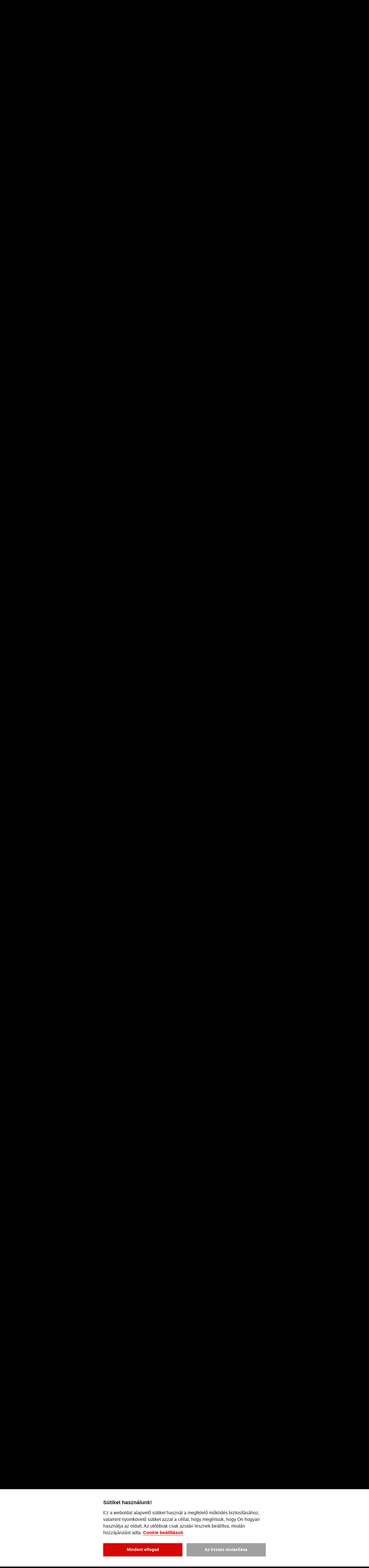

--- FILE ---
content_type: text/html; charset=UTF-8
request_url: https://www.inter-okno.hu/ugyfelszolgalat-es-beepites
body_size: 41323
content:
<!DOCTYPE html>
<!--[if lt IE 7]> <html class="no-js lt-ie9 lt-ie8 lt-ie7" lang="hu"> <![endif]-->
<!--[if IE 7]> <html class="no-js lt-ie9 lt-ie8" lang="hu"> <![endif]-->
<!--[if IE 8]> <html class="no-js lt-ie9" lang="hu"> <![endif]-->
<!--[if gt IE 8]><!--> <html class="no-js" lang="hu"> <!--<![endif]-->
<head>
            <!-- Google Tag Manager -->
        <script>(function(w,d,s,l,i){w[l]=w[l]||[];w[l].push({'gtm.start':
        new Date().getTime(),event:'gtm.js'});var f=d.getElementsByTagName(s)[0],
        j=d.createElement(s),dl=l!='dataLayer'?'&l='+l:'';j.async=true;j.src=
        'https://www.googletagmanager.com/gtm.js?id='+i+dl;f.parentNode.insertBefore(j,f);
        })(window,document,'script','dataLayer','GTM-KT9JKXX');</script>
        <!-- End Google Tag Manager -->

        <script type="text/javascript">
        /* <![CDATA[ */
            var google_conversion_id = 1025026447;
            var google_custom_params = window.google_tag_params;
            var google_remarketing_only = true;
        /* ]]> */
        </script>
        <script type="text/plain" data-cookiecategory="targeting" src="//www.googleadservices.com/pagead/conversion.js"></script>
        <noscript>
            <div style="display:inline;height:0;width:0;overflow:hidden;">
                <img height="0" width="1" style="border-style:none;" alt="" src="//googleads.g.doubleclick.net/pagead/viewthroughconversion/1025026447/?value=0&amp;guid=ON&amp;script=0"/>
            </div>
        </noscript>

        <!-- Google tag (gtag.js) -->
        <script async src="https://www.googletagmanager.com/gtag/js?id=G-BMYH257TWR"></script>
        <script>
            window.dataLayer = window.dataLayer || [];
            function gtag(){dataLayer.push(arguments);}
            gtag('js', new Date());

            gtag('config', 'G-BMYH257TWR');

                    </script>
            <meta charset="utf-8">
    <!--[if IE]><meta http-equiv="X-UA-Compatible" content="IE=edge,chrome=1"><![endif]-->
    <title>Ügyfélszolgálat és beépítés | INTER-OKNO</title>
    <meta name="keywords" content="">
    <meta name="description" content="">
    <meta name="viewport" content="minimum-scale=1.0, maximum-scale=5.0, initial-scale=1.0, user-scalable=yes, shrink-to-fit=no, width=device-width">
    <meta name="apple-mobile-web-app-capable" content="yes">
                <meta name="robots" content="index, follow">
                        <link rel="alternate" hreflang="de-de" href="https://www.inter-okno.hu/kundendienst-und-installation">
                            <link rel="alternate" hreflang="de-at" href="https://www.inter-okno.hu/kundendienst-und-installation">
                            <link rel="alternate" hreflang="hu-hu" href="https://www.inter-okno.hu/ugyfelszolgalat-es-beepites">
                        <link rel="alternate" hreflang="sk-sk" href="https://www.inter-okno.hu/sluzby">
            
    <link rel="canonical" href="https://www.inter-okno.hu/ugyfelszolgalat-es-beepites">
    <link rel="schema.dcterms" href="http://purl.org/dc/terms/">
    <meta name="author" content="InterOkno.sk">
    <meta name="generator" content="InterOkno.sk">
    <meta name="google-site-verification" content="SM5y-ZrnfD10Hu_pui2s0nlaANagLm4l1ymAtuhY_Bk">
    <link rel="apple-touch-icon" sizes="180x180" href="https://www.inter-okno.hu/themes/main/favicon/apple-touch-icon.png?v44">
    <link rel="icon" type="image/png" sizes="32x32" href="https://www.inter-okno.hu/themes/main/favicon/favicon-32x32.png?v44">
    <link rel="icon" type="image/png" sizes="16x16" href="https://www.inter-okno.hu/themes/main/favicon/favicon-16x16.png?v44">
    <link rel="manifest" href="https://www.inter-okno.hu/themes/main/favicon/site.webmanifest?v44">
    <link rel="mask-icon" href="https://www.inter-okno.hu/themes/main/favicon/safari-pinned-tab.svg?v44" color="#5bbad5">
    <link rel="shortcut icon" href="https://www.inter-okno.hu/themes/main/favicon/favicon.ico?v44">
    <meta name="msapplication-TileColor" content="#b91d47">
    <meta name="msapplication-config" content="https://www.inter-okno.hu/themes/main/favicon/browserconfig.xml?v44">
    <meta name="theme-color" content="#ffffff">
    <meta property="og:url" content="https://www.inter-okno.hu/ugyfelszolgalat-es-beepites">
    <meta property="og:type" content="website">
    <meta property="og:title" content="Ügyfélszolgálat és beépítés | INTER-OKNO">
    <meta property="og:locale" content="hu_HU">
    <meta name="DC.coverage" content="hungarian">
            <meta name="DC.description" content="Ablakok és ajtók professzionális és professzionális beépítése A hőveszteség csökkentésére vonatkozó követelmények csak akkor teljesülnek, ha a műanyag és alumínium...">
        <meta property="og:description" content="Ablakok és ajtók professzionális és professzionális beépítése A hőveszteség csökkentésére vonatkozó követelmények csak akkor teljesülnek, ha a műanyag és alumínium...">
        <meta name="twitter:description" content="Ablakok és ajtók professzionális és professzionális beépítése A hőveszteség csökkentésére vonatkozó követelmények csak akkor teljesülnek, ha a műanyag és alumínium...">
        <meta name="DC.format" content="text/html">
    <meta name="DC.identifier" content="https://www.inter-okno.hu/ugyfelszolgalat-es-beepites">
    <meta name="DC.publisher" content="INTER-OKNO s.r.o.">
    <meta name="DC.title" content="Ügyfélszolgálat és beépítés | INTER-OKNO">
    <meta name="DC.type" content="Text">
    <meta property="fb:app_id" content="2089441217964362">
    <meta name="twitter:title" content="Ügyfélszolgálat és beépítés | INTER-OKNO">
    <meta name="twitter:card" content="summary">
    <meta property="og:site_name" content="INTER-OKNO">
    <meta property="twitter:site" content="INTER-OKNO">
    <meta property="twitter:creator" content="INTER-OKNO s.r.o.">
    <meta property="twitter:domain" content="https://www.inter-okno.hu/">
    <meta property="og:locale" content="hu_HU">
    <link rel="preconnect" href="https://fonts.googleapis.com">
    <link rel="preconnect" href="https://fonts.gstatic.com" crossorigin>
    <link rel="preload" href="https://www.inter-okno.hu/themes/main/images/video_265.mp4?v44" as="video" type="video/mp4">
    <link rel="preload" href="https://www.inter-okno.hu/themes/main/images/video_264.mp4?v44" as="video" type="video/mp4">
    <link rel="preload" href="https://www.inter-okno.hu/themes/main/images/video.webm?v44" as="video" type="video/webm">
    <style>
        @keyframes shake{25%{transform:rotate(-10deg)}50%{transform:scale(1.2) rotate(20deg)}75%{transform:rotate(-20deg)}}@keyframes push{50%{transform:scale(.8)}100%{transform:scale(1)}}@keyframes scroll{0%{opacity:0}10%{transform:translateY(0);opacity:.5}30%{transform:translateY(0);opacity:1}100%{transform:translateY(.9rem);opacity:0}}@keyframes center_line_slide_out{0%{top:calc(50% - (1px / 2));height:1px;transform:translateX(0)}15%{top:calc(50% - (1px / 2));height:1px;transform:translateX(3rem)}100%{top:calc(50% - (1px / 2));height:1px;transform:translateX(15rem)}}@keyframes center_line_slide_in{0%{top:calc(50% - (1px / 2));height:1px;transform:translateX(15rem)}15%{top:calc(50% - (1px / 2));height:1px;transform:translateX(3rem)}100%{transform:translateX(0)}}@keyframes line_slide{100%{top:calc(50% - (1px / 2));height:1px;opacity:0}}@keyframes line_slide_reverse{0%{top:calc(50% - (1px / 2));height:1px;opacity:0}}@keyframes menu_container_open{0%{transform:scaleX(0)}100%{transform:scaleX(1)}}@keyframes menu_container_close{0%{transform:scaleX(1)}100%{transform:scaleX(0)}}@keyframes slide_in_close_button{0%{transform:translateX(15rem)}75%{opacity:1}100%{transform:translateX(0);opacity:1}}@keyframes slide_out_close_button{100%{transform:translateX(15rem)}25%{opacity:1}0%{transform:translateX(0);opacity:1}}@keyframes slide_in_menu_item{0%{transform:translateX(60vw)}75%{opacity:1}100%{transform:translateX(0);opacity:1}}@keyframes slide_out_menu_item{100%{transform:translateX(60vw)}25%{opacity:1}0%{transform:translateX(0);opacity:1}}@keyframes slide_down_line{0%{transform:scaleY(0);opacity:0}100%{transform:scaleY(1);opacity:1}}@keyframes slide_up_line{100%{transform:scaleY(0);opacity:0}0%{transform:scaleY(1);opacity:1}}@keyframes slide_down_level2{0%{grid-template-rows:0fr;padding:0;opacity:0}100%{grid-template-rows:1fr;padding:4rem 0 4rem 0;opacity:1}}@keyframes slide_up_level2{100%{grid-template-rows:0fr;padding:0;opacity:0}0%{grid-template-rows:1fr;padding:4rem 0 4rem 0;opacity:1}}@keyframes slide_down_level2_images{0%{grid-template-rows:0fr;padding:0;opacity:0}100%{grid-template-rows:1fr;padding:4rem 0 5rem 0;opacity:1}}@keyframes slide_up_level2_images{100%{grid-template-rows:0fr;padding:0;opacity:0}0%{grid-template-rows:1fr;padding:4rem 0 5rem 0;opacity:1}}@keyframes slide_out_level2_line{0%{left:50%;right:50%;opacity:0}100%{left:25%;right:25%;opacity:1}}@keyframes slide_in_level2_line{100%{left:50%;right:50%;opacity:0}0%{left:25%;right:25%;opacity:1}}@keyframes slide_out_level2_line_images{0%{left:50%;right:50%;opacity:0}100%{left:40%;right:40%;opacity:1}}@keyframes slide_in_level2_line_images{100%{left:50%;right:50%;opacity:0}0%{left:40%;right:40%;opacity:1}}@keyframes images_open{0%{grid-template-columns:var(--menu-images-close);transform:translateX(50%)}100%{grid-template-columns:var(--menu-images-open);transform:translateX(0)}}@keyframes images_close{100%{grid-template-columns:var(--menu-images-close);transform:translateX(50%)}0%{grid-template-columns:var(--menu-images-open);transform:translateX(0)}}@keyframes level2_image_label_in{0%{transform:scale(2);opacity:0}100%{transform:scale(1);opacity:1}}@keyframes level2_image_label_out{100%{transform:scale(2);opacity:0}0%{transform:scale(1);opacity:1}}@keyframes images_open_wide{0%{grid-template-columns:var(--menu-images-close)}100%{grid-template-columns:var(--menu-images-open)}}@keyframes images_close_wide{100%{grid-template-columns:var(--menu-images-close)}0%{grid-template-columns:var(--menu-images-open)}}:root{--white:#fff;--black:#000;--error:#df0024;--error-background:#ffd8de;--success:#5aa102;--success-background:#defdb7;--base-transition:all 300ms ease;--base-shadow:0 0 1.5rem 0 rgba(222, 222, 222, .9);--base-font-size:calc(1rem + ((100vw - 320px) / (1920 - 320)));--round:99vw;--max-header-height:68rem;--min-header-height:33rem;--header-height:110vh;--content-text-color:#fff;--extended-letter-spacing:.6rem;--fp-section-gap:clamp(3.5rem, 7vw, 7.5rem);--red:#d50707;--max-page-header-height:47rem;--min-page-header-height:37rem;--page-header-height:47vw;--page-section-gap:clamp(3.5rem, 5vw, 5rem);--content-sides:clamp(5rem, 15vw, 15rem);--content-spacing:0 var(--content-sides) var(--content-vertical-spacing) var(--content-sides);--content-vertical-spacing:clamp(2rem, 4vw, 4rem);--other-content-vertical-spacing:clamp(1.5rem, 2.5vw, 2.5rem);--menu-image-size:33.33%;--menu-image-size-closed:1px;--menu-images-open:var(--menu-image-size) var(--menu-image-size) var(--menu-image-size);--menu-images-close:var(--menu-image-size-closed) 0rem 0rem}*{outline-width:0;outline:none;box-sizing:border-box;margin:0;padding:0}html{-moz-text-size-adjust:none;-webkit-text-size-adjust:none;text-size-adjust:none;overflow-x:hidden}html,button,input,select,textarea{color:var(--black)}body{font-family:'Roboto Mono',sans-serif;background:var(--black);font-size:var(--base-font-size);line-height:1;color:var(--white);display:flex;flex-direction:column;scroll-behavior:smooth;scroll-snap-type:y proximity;overflow-x:hidden;position:relative}*::-webkit-scrollbar{width:.25rem}*::-webkit-scrollbar-track{background:var(--black)}*::-webkit-scrollbar-thumb{background:rgba(255,255,255,.5)}body>header,body>section,body>article,body>div{scroll-snap-align:start}html.noscroll,body.noscroll{overflow-y:hidden}::-moz-selection{background:#b3d4fc;text-shadow:none}::selection{background:#b3d4fc;text-shadow:none}hr{display:block;height:1px;border:0;border-top:1px solid #ccc;margin:1em 0;padding:0}img{vertical-align:middle}fieldset{border:0;margin:0;padding:0}textarea{resize:vertical}picture.lazy{overflow:hidden;display:block}source[data-srcset],img[data-srcset],img[data-src]{min-width:1px;display:block;min-height:auto}.lazy source[data-srcset],.lazy img[data-srcset],.lazy img[data-src],img.lazy[data-srcset],img.lazy[data-src]{min-width:1px;min-height:1px;display:block}picture img,img{transition:var(--base-transition)}picture.lazy img,img.lazy{filter:blur(1em)}input[type=text],input[type=password],input[type=email],input[type=date],input[type=time],input[type=tel],select,textarea{background:var(--black);color:var(--white);border:solid var(--white) 1px;padding:1rem;font-family:'Roboto Mono',sans-serif;font-size:1rem;transition:var(--base-transition)}input[type=text]:focus,input[type=password]:focus,input[type=email]:focus,input[type=date]:focus,input[type=time]:focus,input[type=tel]:focus,select:focus,textarea:focus{background:var(--white);color:var(--black)}input[type=submit],button,.button{border:solid var(--white) 1px;background:var(--black);color:var(--white);padding:1rem 1.5rem;text-transform:uppercase;transition:var(--base-transition);cursor:pointer;font-size:1.2rem;font-weight:600;letter-spacing:.1rem}input[type=submit]:hover,button:hover,.button:hover{background:var(--white)}a.button{text-decoration:none;display:inline-block}input[type=radio],input[type=checkbox]{position:relative;-webkit-appearance:none;-moz-appearance:none;width:1rem;height:1rem;padding:0;z-index:1}input[type=radio]::before,input[type=checkbox]::before{content:'';position:absolute;top:-.25rem;left:-.25rem;right:-.25rem;bottom:-.25rem;background:var(--white);border:solid var(--black) 1px;border-radius:var(--round);z-index:2;padding:.5rem}input[type=radio]::after,input[type=checkbox]::after{content:'';position:absolute;top:0;left:0;right:0;bottom:0;background:var(--black);border-radius:var(--round);z-index:3;opacity:0;transition:var(--base-transition)}input[type=radio]:checked::after,input[type=checkbox]:checked::after{opacity:1;border-radius:var(--round)}.error{background:var(--error-background);color:var(--error);border:solid var(--error) 1px}.success{background:var(--success-background);color:var(--success);border:solid var(--success) 1px}.message-tooltip{width:100%;padding:1rem 2.5rem;margin:0 0 1rem 0}.message-tooltip.error,.message-tooltip.error a{color:var(--error)}.message-tooltip.success,.message-tooltip.success a{color:var(--success)}.message-tooltip a:hover{text-decoration:none}.chromeframe{margin:.2rem 0;background:#ccc;color:#000;padding:.2rem 0}.container,.container-m{width:100%;max-width:1920px;padding:0;margin:0 auto}.container-m{max-width:1440px}.header{display:grid;column-gap:3.2rem;grid-template-columns:2fr 2fr 6fr 2fr 1fr;grid-template-rows:1fr;padding:2.5rem 4.3rem;align-items:center;color:var(--white)}.header.sliding{position:fixed;top:0;left:0;right:0;z-index:5;transition:var(--base-transition)}.header.sliding.down{background:var(--black);padding:1.5rem 4.3rem}.header.sliding.up{margin-top:-6.5rem}.header.sliding.not-frontpage{background:var(--black)}.header .logo img{width:clamp(11rem, 15vw, 16rem);height:auto!important}.header .years-badge{display:grid;grid-template-areas:'years year_text' 'years dates';align-items:center;justify-content:start;column-gap:1.6rem}.header .years-badge .years{grid-area:years;font-size:2.5rem;font-weight:600;position:relative}.header .years-badge .years::after{content:'';position:absolute;top:0;right:-.8rem;bottom:0;width:2px;background:var(--white)}.header .years-badge .text{grid-area:year_text;font-weight:700;font-size:.9rem;letter-spacing:.65rem;text-transform:uppercase}.header .years-badge .dates{grid-area:dates;font-size:.8rem}.header .search-bar{display:flex;align-items:center;border:solid rgba(255,255,255,.4) 1px;border-radius:var(--round);padding:0 0 0 1rem}.header .search-bar i{opacity:.4;width:1.2rem;height:1.2rem;background:url([data-uri]) no-repeat center;background-size:contain}.header .search-bar input[type=text]{flex:2;padding:0 1rem;background:none;height:2.5rem;border:0;color:var(--white)}.header .search-bar input[type=text]:focus{box-shadow:none}.header .search-bar input[type=text]:-webkit-autofill,.header .search-bar input[type=text]:-webkit-autofill:focus,.header .search-bar input[type=text]:-webkit-autofill:hover{-webkit-text-fill-color:var(--white);-webkit-box-shadow:0 0 0 1000px rgba(255,255,255,0) inset;transition:background-color 5000s ease-in-out 0s}.header .search-bar input[type=submit]{padding:0 1.5rem;height:2.5rem;font-size:.8rem;letter-spacing:normal;background:rgba(255,255,255,0);border-radius:0 99rem 99rem 0;transition:var(--base-transition);border:0}.header .search-bar input[type=submit]:hover{background:rgba(255,255,255,.2)}.header .round-buttons{display:flex;gap:.5rem;justify-self:center}.header .round-buttons a{display:flex;width:2.5rem;height:2.5rem;align-items:center;justify-content:center;color:var(--white);text-decoration:none;border:solid rgba(255,255,255,.4) 1px;font-size:.8rem;border-radius:var(--round);text-transform:uppercase;transition:var(--base-transition)}.header .round-buttons a:hover{background:rgba(255,255,255,.4)}.header .round-buttons a.active{font-weight:700}.header .round-buttons a.search{display:none}.header .round-buttons a.search i{display:inline-block;width:1.1rem;height:1.1rem;background:url([data-uri]) no-repeat center;background-size:contain}.header .menu-icon{justify-self:end}.header .hamburger-menu-icon,.menu-container .close-icon .icon{display:flex;flex-direction:column;justify-content:center;gap:.5rem;cursor:pointer;width:3rem;height:3rem}.header .hamburger-menu-icon{position:relative}.header .hamburger-menu-icon i,.menu-container .close-icon .icon i{display:block;height:.25rem;width:3rem;background:var(--white)}.header .hamburger-menu-icon i{position:absolute;left:0;top:calc(50% - (.25rem / 2))}.header .hamburger-menu-icon i.one{top:calc(50% - (.25rem / 2) - .75rem)}.header .hamburger-menu-icon i.three{top:calc(50% - (.25rem / 2) + .75rem)}.header .hamburger-menu-icon.closed i.one,.header .hamburger-menu-icon.closed i.three{animation:line_slide_reverse 350ms ease 1550ms 1 normal both}.header .hamburger-menu-icon.closed i.two{animation:center_line_slide_in 850ms ease 700ms 1 normal both}.hamburger-menu-toggle:checked~.header .hamburger-menu-icon i.one,.hamburger-menu-toggle:checked~.header .hamburger-menu-icon i.three{animation:line_slide 350ms ease 0ms 1 normal both}.hamburger-menu-toggle:checked~.header .hamburger-menu-icon i.two{animation:center_line_slide_out 550ms ease 350ms 1 normal both}.hamburger-menu-toggle{display:none;height:0;width:0;padding:0;margin:0}.menu-active{position:fixed}.menu-active.closing{position:relative}.menu-container{position:fixed;left:0;top:0;background:var(--black);z-index:6;transform-origin:right top;transform:scaleX(0);transition:var(--base-transition);width:100%;height:100vh;padding:0;overflow-y:scroll;overflow-x:hidden}.menu-container.close{animation:menu_container_close 550ms ease 150ms 1 normal both}.hamburger-menu-toggle:checked~.menu-container{animation:menu_container_open 350ms ease 650ms 1 normal both}.menu-container .close-icon{position:fixed;top:2rem;right:2rem;display:flex;align-items:center;gap:1rem;cursor:pointer;z-index:99;transition:var(--base-transition);transform:translateX(15rem);opacity:0}.menu-container.close .close-icon{animation:slide_out_close_button 450ms ease 0ms 1 normal both}.hamburger-menu-toggle:checked~.menu-container .close-icon{animation:slide_in_close_button 450ms ease 1350ms 1 normal both}.menu-container .close-icon .icon{border:solid var(--white) 1px;height:2.5rem;width:2.5rem;position:relative;transition:var(--base-transition)}.menu-container .close-icon:hover .icon{background:var(--white)}.menu-container .close-icon .icon i{height:1px;width:1.5rem;position:absolute;top:calc(50% - 1px);left:calc((2.5rem - 1.5rem) / 2);transition:var(--base-transition)}.menu-container .close-icon:hover .icon i{background:var(--black)}.menu-container .close-icon .icon i.one{transform:rotate(45deg)}.menu-container .close-icon .icon i.two{transform:rotate(-45deg)}.menu-container .close-icon .label{font-size:.8rem;text-transform:uppercase;letter-spacing:.15rem}.menu-container .menu{position:relative;padding:clamp(3rem, 10vw, 5rem);height:100%;display:flex;flex-direction:column;width:100%;transition:var(--base-transition);z-index:8;align-items:center;justify-content:flex-start}.menu-container.open,.menu-container.close{overflow-y:hidden}.menu-container .menu ul{list-style:none}.menu-container .menu .level-1{display:flex;flex-direction:column;align-items:center;padding-bottom:clamp(5rem, 15vw, 8rem);width:100%}.menu-container .menu .level-1>li{transform:translateX(60vw);opacity:0;display:flex;flex-direction:column;justify-content:center;align-items:center;width:100%}.menu-container.close .menu .level-1>li{animation:slide_out_menu_item 450ms ease 100ms 1 normal both}.menu-container.close .menu .level-1>li:nth-of-type(2n){animation:slide_out_menu_item 350ms ease 300ms 1 normal both}.menu-container.close .menu .level-1>li:nth-of-type(3n){animation:slide_out_menu_item 450ms ease 200ms 1 normal both}.menu-container.close .menu .level-1>li:nth-of-type(4n){animation:slide_out_menu_item 550ms ease 400ms 1 normal both}.hamburger-menu-toggle:checked~.menu-container .menu .level-1>li{animation:slide_in_menu_item 250ms ease 750ms 1 normal both}.hamburger-menu-toggle:checked~.menu-container .menu .level-1>li:nth-of-type(2n){animation:slide_in_menu_item 150ms ease 950ms 1 normal both}.hamburger-menu-toggle:checked~.menu-container .menu .level-1>li:nth-of-type(3n){animation:slide_in_menu_item 250ms ease 850ms 1 normal both}.hamburger-menu-toggle:checked~.menu-container .menu .level-1>li:nth-of-type(4n){animation:slide_in_menu_item 350ms ease 1000ms 1 normal both}.menu-container .menu .level-1>li>a{display:inline-block;text-align:center;padding:clamp(1rem, 1.5vw, 1.25rem) 2rem;color:var(--white);text-decoration:none;font-size:1.75rem;letter-spacing:.15rem;position:relative}.menu-container .menu .level-1>li>a .title{position:relative}.menu-container .menu .level-1>li>a .title::before,.menu-container .menu .level-2-wrapper.without-image li a .title::before{content:'';position:absolute;bottom:-1rem;height:1px;left:50%;right:50%;background:var(--white);transition:var(--base-transition);opacity:0}.menu-container .menu .level-1>li>a:hover .title::before,.menu-container .menu .level-2-wrapper.without-image li a:hover .title::before{left:25%;right:25%;opacity:1}.menu-container .menu .level-1>li.has-child.open>a:hover .title::before{left:50%;right:50%;opacity:0}.menu-container .menu .level-1 .has-child{overflow:hidden}.menu-container .menu .level-1 li.has-child>a::after{content:'';position:absolute;top:100%;height:2.5rem;left:calc(50% - (1px / 2));width:1px;background:var(--white);transform-origin:top;transform:scaleY(0);opacity:0;animation:slide_up_line 550ms ease 450ms 1 normal both}.menu-container .menu .level-1 li.has-child.open>a::after{animation:slide_down_line 750ms ease 150ms 1 normal both}.menu-container .menu .level-2-wrapper{position:relative;display:grid;grid-template-rows:0fr;animation:slide_up_level2 550ms ease 350ms 1 normal both}.menu-container .menu .level-2-wrapper.with-image{animation:slide_up_level2_images 550ms ease 350ms 1 normal both;width:100%}.menu-container .menu .open .level-2-wrapper{grid-template-rows:1fr;animation:slide_down_level2 550ms ease 150ms 1 normal both}.menu-container .menu .open .level-2-wrapper.with-image{grid-template-rows:1fr;animation:slide_down_level2_images 550ms ease 150ms 1 normal both}.menu-container .menu .level-2-wrapper .level-2{overflow:hidden}.menu-container .menu .level-2{display:grid;grid-template-columns:1fr;gap:1rem;transition:var(--base-transition);padding:0}.menu-container .menu .level-2-wrapper::after{content:'';position:absolute;bottom:2rem;height:1px;left:50%;right:50%;background:var(--white);transition:var(--base-transition);animation:slide_in_level2_line 350ms ease 150ms 1 normal both}.menu-container .menu .level-2-wrapper.with-image::after{animation:slide_in_level2_line_images 350ms ease 150ms 1 normal both}.menu-container .menu .level-1 li.has-child.open .level-2-wrapper::after{animation:slide_out_level2_line 350ms ease 1000ms 1 normal both}.menu-container .menu .level-1 li.has-child.open .level-2-wrapper.with-image::after{animation:slide_out_level2_line_images 350ms ease 1400ms 1 normal both}.menu-container .menu .level-2-wrapper.without-image .level-2{grid-template-rows:auto}.menu-container .menu .level-2-wrapper.with-image .level-2{display:grid;grid-template-columns:var(--menu-images-close);grid-auto-rows:clamp(12rem, 25vw, 18rem);gap:0;animation:images_close 350ms ease 150ms 1 normal both;transform-origin:top center}.menu-container .menu .level-1 li.has-child.open .level-2-wrapper.with-image .level-2{animation:images_open 850ms ease 800ms 1 normal both}.menu-container .menu .level-2 li{position:relative;display:flex;justify-content:center;align-items:stretch}.menu-container .menu .level-2-wrapper.with-image .level-2 li{overflow:hidden;justify-content:stretch}.menu-container .menu .level-2-wrapper.with-image .level-2 li a::before{content:'';position:absolute;top:0;left:0;right:0;background:linear-gradient(180deg,rgba(0,0,0,.9) 0%,rgba(0,0,0,0) 55%);height:40%;opacity:.7;z-index:1}.menu-container .menu .level-2-wrapper.with-image .level-2 li a::after{content:'';position:absolute;bottom:0;left:0;right:0;background:linear-gradient(0deg,rgba(0,0,0,1) 25%,rgba(0,0,0,0) 85%);height:40%;opacity:.7;z-index:1}.menu-container .menu .level-2 li:nth-last-child(1){padding-bottom:1rem}.menu-container .menu .level-2-wrapper.with-image .level-2 li:nth-last-child(1){padding-bottom:0}.menu-container .menu .level-2 li a{display:flex;width:100%;justify-content:center;align-items:center;text-decoration:none;padding:.5rem 0}.menu-container .menu .level-2 li a .title{position:relative;z-index:2;display:inline-block;color:var(--white);text-decoration:none;font-size:1.25rem;letter-spacing:.15rem;text-align:center}.menu-container .menu .level-1 li.has-child .level-2-wrapper.with-image li a{position:relative;z-index:2}.menu-container .menu .level-1 li.has-child .level-2-wrapper.with-image li a .title{background:rgba(0,0,0,.4);line-height:1;padding:.75rem;transform-origin:center;transform:scale(2);opacity:0;animation:level2_image_label_out 350ms ease 1ms 1 normal both;margin:0 1rem}.menu-container .menu .level-1 li.has-child.open .level-2-wrapper.with-image li a .title{animation:level2_image_label_in 250ms ease 1000ms 1 normal both}.menu-container .menu .level-2 img{position:absolute;left:0;top:0;width:100%;height:100%;object-fit:cover;z-index:-1;transition:var(--base-transition)}.menu-container .menu .level-2 a:hover img{transform:rotate(1deg) scale(1.2)}.footer .blocks .block .content a::after,.footer .menu ul a::after{content:'';position:absolute;bottom:-1px;left:0;right:0;height:1px;background:var(--white);transform-origin:left center;transform:scaleX(0);transition:var(--base-transition)}.footer .blocks .block .content a:hover:after,.footer .menu ul a:hover::after{transform:scaleX(1)}.footer{border-top:solid var(--white) 1px;padding:4.5rem 0;display:flex;flex-direction:column;gap:4.5rem}.footer .bottom{border-top:solid #bfbfbf 1px;border-left:solid #bfbfbf 1px;padding:1rem 0 .5rem 2rem;display:flex;justify-content:center;align-items:center}.footer .copyright{font-family:'Roboto Mono',sans-serif;color:#999FA1;font-size:.75rem;text-align:center;line-height:1.5}.footer .blocks{display:grid;grid-template-rows:1fr;grid-template-columns:repeat(4,1fr);gap:clamp(2rem, 5vw, 5rem);padding:0 1.5rem}.footer .blocks .block .title{display:flex;gap:.8rem;align-items:center;font-family:'Roboto Mono',sans-serif;font-size:.9rem;font-weight:600;letter-spacing:.4rem;text-transform:uppercase}.footer .blocks .block .title i{display:inline-block;width:.56rem;height:.56rem;background:var(--red)}.footer .blocks .block{display:flex;flex-direction:column;gap:2.6rem}.footer .logo-sm .logo{display:inline-block;width:clamp(10rem, 12vw, 14rem)}.footer .logo-sm .logo img{width:100%;height:auto!important}.footer .logo-sm .social-media-icons{display:flex;gap:.8rem;align-items:center;list-style:none}.footer .logo-sm .social-media-icons a{display:inline-block;background:var(--white);width:2rem;height:2rem;border-radius:var(--round);transition:var(--base-transition)}.footer .logo-sm .social-media-icons a:hover{transform:scale(1.15)}.footer .logo-sm .social-media-icons a.facebook{background:var(--white) url([data-uri]) no-repeat center;background-size:1.5rem}.footer .logo-sm .social-media-icons a.instagram{background:var(--white) url([data-uri]) no-repeat center;background-size:1.25rem}.footer .logo-sm .social-media-icons a.twitter{background:var(--white) url([data-uri]) no-repeat center;background-size:1.25rem}.footer .logo-sm .social-media-icons a.youtube{background:var(--white) url([data-uri]) no-repeat center;background-size:1.5rem}.footer .logo-sm .social-media-icons a.tiktok{background:var(--white) url([data-uri]) no-repeat center;background-size:1.25rem}.footer .blocks .block .content{display:flex;flex-direction:column;gap:.75rem;font-family:'Roboto Mono',sans-serif;font-size:.9rem}.footer .blocks .block .content .phone{margin:2.05rem 0 0 0}.footer .blocks .block .content a{color:var(--white);font-weight:600;text-decoration:none;position:relative}.footer .blocks .block.buttons{gap:1.5rem}.footer .blocks .block.buttons a{display:flex;justify-content:space-between;align-items:center;border:solid var(--white) 1px;padding:0 0 0 1.1rem;gap:1.1rem;text-decoration:none;position:relative;transform:perspective(1px) translateZ(0)}.footer .blocks .block.buttons a.on-display{animation:push 350ms linear 500ms 1}.footer .blocks .block.buttons a::after,.pagination a::after,.pagination .current::after{position:absolute;content:'';left:0;bottom:0;top:0;right:0;background:var(--white);transform-origin:left center;transform:scaleX(0);transition:var(--base-transition);z-index:-1}.footer .blocks .block.buttons a:hover::after,.pagination a:hover::after,.pagination .current::after{transform:scaleX(1)}.footer .blocks .block.buttons a span,.pagination a span,.pagination .current span{color:var(--white);letter-spacing:2px;text-transform:uppercase;font-size:.8rem;font-weight:600;display:inline-block;position:relative;z-index:1;transition:color ease 300ms 300ms}.footer .blocks .block.buttons a:hover span,.pagination a:hover span,.pagination .current span,.menu-container .buttons a:hover span{color:var(--black)}.footer .blocks .block.buttons a i,.menu-container .buttons a i{display:inline-block;height:3.1rem;width:3.1rem;background:var(--white);position:relative;z-index:1}.footer .blocks .block.buttons a.appointment i,.menu-container .buttons a.appointment i{background:var(--white) url([data-uri]) no-repeat center;background-size:1.35rem}.footer .blocks .block.buttons a.online-appointment i,.menu-container .buttons a.online-appointment i{background:var(--white) url([data-uri]) no-repeat center;background-size:1.6rem}.footer .blocks .block.buttons a.route-planning i,.menu-container .buttons a.route-planning i{background:var(--white) url([data-uri]) no-repeat center;background-size:1rem}.footer .menu{display:flex;justify-content:center}.footer .menu ul{display:flex;flex-wrap:wrap;gap:2.5rem;list-style:none;justify-content:center;align-items:center}.footer .menu ul a{text-decoration:none;color:var(--white);font-size:.9rem;letter-spacing:2px;text-transform:uppercase;font-weight:600;position:relative;text-align:center}.grecaptcha-badge{z-index:99}.pagination,.pagination.container-m{margin-top:var(--page-section-gap);display:flex;flex-wrap:wrap;gap:1rem;justify-content:center;align-items:center}.pagination a,.pagination .current{display:flex;align-items:center;justify-content:center;height:2rem;padding:0 1rem;border:solid var(--white) 1px;font-size:.8rem;text-transform:uppercase;font-weight:600;color:var(--white);text-decoration:none;position:relative}.filelist_row{display:table-row}.filelist_row:hover .filelist_cell{background:rgba(255,255,255,.1)}.filelist_cell{display:table-cell;vertical-align:middle;padding:.5rem;border-bottom:solid rgba(255,255,255,.3) 1px}.filelist_row:nth-child(1) .filelist_cell{border-top:solid rgba(255,255,255,.3) 1px}.filelist_btn{width:2.2rem;text-align:right}.filelist_delete{display:inline-block;background:var(--white) url([data-uri]) no-repeat center;background-size:.9rem;width:2rem;height:2rem;transition:var(--base-transition)}.filelist_delete:hover{transform:scale(1.1)}.page .content a.filelist_delete::after{display:none}.filelist_filesize{font-weight:300;white-space:nowrap;text-align:right}.filelist_filename{text-align:left;white-space:pre-wrap}.grecaptcha-badge{display:none!important}.menu-container .buttons{position:absolute;display:flex;gap:2rem;top:2rem;left:2rem;z-index:9}.menu-container .buttons a{display:inline-flex;color:var(--white);text-decoration:none;align-items:center;border:solid var(--white) 1px;font-size:.8rem;font-weight:300;position:relative;transition:var(--base-transition)}.menu-container .buttons a::after{content:'';position:absolute;left:0;top:0;bottom:0;background:var(--white);transition:var(--base-transition);width:100%;transform-origin:left center;transform:scaleX(0)}.menu-container .buttons a:hover::after{transform:scaleX(1)}.menu-container .buttons a span{display:inline-block;padding:0 .75rem;position:relative;z-index:1;transition:color ease 300ms 300ms}.menu-container .buttons a i{width:1.75rem;height:1.75rem}.menu-container .buttons a.appointment i{background-size:1rem}.menu-container .buttons a.online-appointment i{background-size:1.25rem}.menu-container .buttons a.route-planning i{background-size:.8rem}@media only screen and (min-width:1921px){:root{--menu-image-size:clamp(24rem, 45vw, 34rem)}.menu-container .menu .level-2-wrapper.with-image{width:auto}.menu-container .menu .level-2-wrapper.with-image .level-2{animation:images_close_wide 350ms ease 150ms 1 normal both}.menu-container .menu .level-1 li.has-child.open .level-2-wrapper.with-image .level-2{animation:images_open_wide 850ms ease 800ms 1 normal both}}@media only screen and (max-width:1600px){:root{--header-height:120vh}}@media only screen and (max-width:1440px){.container-m{max-width:calc(100% - 8rem);margin:0 4rem}}@media only screen and (max-width:1248px){.footer .blocks{grid-template-rows:repeat(2,auto);grid-template-columns:repeat(3,1fr)}.footer .blocks .block.buttons{grid-column:1 / 4;flex-direction:row;justify-content:center}.header .search-bar input[type=text]{width:100%}.header .logo img{width:clamp(13rem, 15vw, 16rem)}}@media only screen and (max-width:1166px){.header{grid-template-columns:2fr 2fr 2fr 1fr}.header .search-bar{display:none}.header .round-buttons a.search{display:flex;order:-1}}@media only screen and (max-width:1024px){:root{--menu-image-size:50%;--menu-images-open:var(--menu-image-size) var(--menu-image-size);--menu-images-close:var(--menu-image-size-closed) 0rem}}@media only screen and (max-width:990px){.footer .blocks{grid-template-rows:repeat(2,auto);grid-template-columns:repeat(2,1fr);justify-items:center}.footer .blocks .block .title{justify-content:center}.footer .blocks .block.buttons{grid-column:2 / 3;grid-row:1 / 2;flex-direction:column;gap:1.5rem}.footer .blocks .block.contacts{grid-column:1 / 2;grid-row:2 / 3;align-items:center}.footer .blocks .block.opening-hours{grid-column:2 / 3;grid-row:2 / 3;align-items:center}.footer .blocks .block.contacts .content,.footer .blocks .block.opening-hours .content{justify-content:center;text-align:center}.footer .blocks .block.logo-sm{align-items:center}}@media only screen and (max-width:880px){:root{--content-vertical-spacing:clamp(2rem, 15vw, 4rem)}.header{grid-template-columns:2fr 2fr 3rem}.header .round-buttons{display:none}.header .years-badge{justify-self:end}}@media only screen and (max-width:768px){.menu-container .close-icon .label{display:none}.menu-container .menu{padding:clamp(3rem, 15vw, 5rem)}}@media only screen and (max-width:688px){.container-m{max-width:calc(100% - 5rem);margin:0 2.5rem}.header{column-gap:2rem}.header,.header.sliding.down{padding:2.5rem}.header.sliding.up{margin-top:-8.5rem}.footer .blocks{grid-template-rows:auto;grid-template-columns:1fr;justify-items:center;gap:clamp(3rem, 10vw, 5rem)}.footer .blocks .block.buttons{grid-column:1 / 2;grid-row:4 / 5}.footer .blocks .block.contacts{grid-column:1 / 2;grid-row:2 / 3}.footer .blocks .block.opening-hours{grid-column:1 / 2;grid-row:3 / 4}.footer .logo-sm .social-media-icons a{width:3rem;height:3rem}}@media only screen and (max-width:640px){:root{--menu-image-size:80%;--menu-images-open:var(--menu-image-size);--menu-images-close:var(--menu-image-size-closed)}.menu-container .menu .level-2-wrapper.with-image .level-2{justify-content:center;animation:images_close_wide 350ms ease 150ms 1 normal both}.menu-container .menu .level-1 li.has-child.open .level-2-wrapper.with-image .level-2{animation:images_open_wide 850ms ease 800ms 1 normal both}.menu-container .menu .level-1>li>a{font-size:1.5rem}.menu-container .buttons a span{display:none}.menu-container .buttons a i{width:2.5rem;height:2.5rem}}@media only screen and (max-width:568px){.header{column-gap:1rem}.header .years-badge .years{font-size:2rem}.header .years-badge .text{font-size:.8rem;letter-spacing:.55rem}.header .years-badge .dates{font-size:.7rem}.header .logo img{width:clamp(11rem, 13vw, 13rem)}.footer .blocks{padding:0}}@media only screen and (max-width:535px){:root{--menu-image-size:100%}}@media only screen and (max-width:490px){.container-m{max-width:calc(100% - 3rem);margin:0 1.5rem}.header,.header.sliding.down{padding:2.5rem 1.5rem}.header .years-badge{column-gap:1rem}.header .years-badge .years{font-size:1.5rem}.header .years-badge .years::after{right:-.5rem}.header .years-badge .text{font-size:.7rem;letter-spacing:.45rem}.header .years-badge .dates{font-size:.6rem}.menu-container .menu{padding:clamp(5rem, 10vw, 7rem) clamp(2rem, 5vw, 3rem)}.filelist_filename{word-break:break-word}.menu-container .menu .level-1{margin:1rem 0 0 0}}@media only screen and (max-width:425px){.header,.header.sliding.down{padding:1.5rem}.header .years-badge .years{font-size:1rem}.header .years-badge .years::after{right:-.5rem;width:1px}.header .years-badge .text{font-size:.6rem;letter-spacing:.35rem}.header .years-badge .dates{font-size:.5rem}.menu-container .menu .level-1>li>a{padding:clamp(.75rem, 3.5vw, 1.75rem) 0}}@media only screen and (max-width:375px){.header{grid-template-columns:2fr 3rem}.header .years-badge{display:none}.footer .logo-sm .social-media-icons{flex-wrap:wrap;justify-content:center}}@media only screen and (max-width:320px){.menu-container .menu .level-1>li>a{font-size:1.25rem}}.video-wrapper{width:100%;overflow:hidden;position:fixed;top:0;left:0;height:clamp(var(--min-header-height), var(--header-height), var(--max-header-height))}.video-wrapper::before,.page header.title::before{content:'';position:absolute;top:0;left:0;right:0;background:linear-gradient(180deg,rgba(0,0,0,.9) 0%,rgba(0,0,0,0) 55%);height:40%;opacity:.9;z-index:1}.video-wrapper::after,.page header.title::after{content:'';position:absolute;bottom:0;left:0;right:0;background:linear-gradient(0deg,rgba(0,0,0,1) 25%,rgba(0,0,0,0) 85%);height:60%;opacity:1;z-index:1}.video-wrapper::after{height:45%}.page header.title::after{opacity:.8}.video-wrapper video,.page header.title img{width:100%;height:clamp(var(--min-header-height), var(--header-height), var(--max-header-height));object-fit:cover;z-index:-1}.page header.title img{height:clamp(var(--min-page-header-height), var(--page-header-height), var(--max-page-header-height));position:absolute;z-index:-1;left:0;top:0}.video-label-wrapper,.page header.title,.page header.module-title{display:flex;flex-direction:column;align-items:center;justify-content:center;height:clamp(var(--min-header-height), var(--header-height), var(--max-header-height));position:relative;z-index:2}.page header.title{height:clamp(var(--min-page-header-height), var(--page-header-height), var(--max-page-header-height))}.page header.module-title{height:auto;justify-content:flex-end;padding:0 clamp(2rem, 12vw, 8rem);margin-top:clamp(8rem, 14vw, 12rem)}.video-label-wrapper .video-label,.page header.title h1,.page header.module-title h1{text-align:center;color:var(--white);font-size:clamp(3.5rem, 6.5vw, 5.5rem);font-family:'Inter',sans-serif;text-transform:uppercase;font-weight:500;padding:clamp(2.5rem, 4.5vw, 4.5rem)}.page header.title h1{font-size:clamp(3.5rem, 6.5vw, 4.7rem);background:rgba(0,0,0,.4);padding:1.5rem 2rem}.page header.module-title h1{font-size:clamp(3.5rem, 6.5vw, 4rem);padding:0}.page header.title h1.without-background{background:none}.page header.title h1,.page header.module-title h1{display:flex;flex-direction:column;align-items:center;gap:1rem}.page header.title h1 span,.page header.module-title h1 span{background:rgba(0,0,0,.4);display:inline-block;padding:.5rem 1rem}.page header.module-title h1 span{background:none;padding:0}.page header.title h1 span.line-one,.page header.module-title h1 span.line-one{text-transform:none;font-size:clamp(2rem, 5vw, 3rem)}.page header.title h1 span.line-two,.page header.module-title h1 span.line-two{padding:1rem 1.5rem}.page header.module-title h1 span.line-two{padding:0}.video-label-wrapper .mouse{position:absolute;bottom:7vw;left:calc(50% - (23px / 2));width:23px;height:36px;border-radius:var(--round);border:solid var(--white) 1px;z-index:3}.video-label-wrapper .mouse::after{position:absolute;content:'';top:-.5rem;width:1px;height:.5rem;left:calc(50% - (1px / 2));background:var(--white)}.video-label-wrapper .mouse::before{position:absolute;content:'';top:.5rem;width:3px;height:8px;left:calc(50% - (3px / 2));background:var(--white);border-radius:var(--round);animation-name:scroll;animation-duration:2.5s;animation-timing-function:cubic-bezier(.15,.41,.69,1);animation-iteration-count:infinite}.about-us{position:relative;z-index:4;display:grid;grid-template-columns:3fr 3fr;grid-template-rows:repeat(4,min-content);grid-auto-flow:row;column-gap:8rem;row-gap:3.5rem;margin-bottom:clamp(5rem, 10vw, 10.5rem)}.about-us header{grid-row:1 / 2;grid-column:1 / 2;display:flex;flex-direction:column;gap:3.5rem}.about-us header h2,.page .sub-page .sub-title h1{font-family:'Inter',sans-serif;font-size:clamp(2.5rem, 3.5vw, 3.5rem);font-weight:300;text-transform:uppercase}.about-us header p{font-family:'Roboto Mono',sans-serif;letter-spacing:.6rem;text-transform:uppercase;font-weight:700}.about-us .content{grid-row:2 / 3;grid-column:1 / 2;margin:0 0 2rem 0;color:var(--content-text-color);font-family:'Roboto Mono',sans-serif;line-height:2;font-size:.9rem;font-weight:300}.about-us .readmore{grid-row:3 / 4;grid-column:1 / 2}.about-us .readmore,.page .sub-page .readmore,.page .content .readmore-section .readmore{font-size:.75rem;font-family:'Roboto Mono',sans-serif;font-weight:700;text-transform:uppercase;color:var(--white);text-decoration:none;letter-spacing:var(--extended-letter-spacing);border-top:solid #bfbfbf 1px;border-left:solid #bfbfbf 1px;position:relative}.about-us .readmore span,.page .sub-page .readmore span,.page .content .readmore-section .readmore span{position:relative;z-index:2;transition:all ease 300ms 300ms;display:inline-block;border-right:solid #bfbfbf 1px;border-bottom:solid #bfbfbf 1px;padding:1.5rem 2rem;text-align:center}.about-us .readmore:hover span,.page .sub-page .readmore:hover span,.page .content .readmore-section .readmore:hover span{color:var(--black)}.about-us .readmore span::after,.page .sub-page .readmore span::after,.page .content .readmore-section .readmore span::after{position:absolute;content:'';left:0;bottom:0;top:0;right:0;background:var(--white);transform-origin:left center;transform:scaleX(0);transition:var(--base-transition);z-index:-1}.about-us .readmore:hover span::after,.page .sub-page .readmore:hover span::after,.page .content .readmore-section .readmore:hover span::after{transform:scaleX(1)}.about-us .image{overflow:hidden;align-self:start;grid-row:1 / -1;grid-column:2 / 3}.about-us .image img{border-radius:var(--round);width:100%;height:auto!important}.sections{display:flex;flex-wrap:wrap;margin-bottom:var(--fp-section-gap)}.sections .item{display:flex;padding:3rem;align-items:center;justify-content:center;position:relative;height:clamp(11rem, 22vw, 22rem);width:33.33%;overflow:hidden}.sections .item:nth-child(1),.sections .item:nth-child(2){width:50%;height:clamp(16rem, 32vw, 32rem)}.sections .item:nth-child(3),.sections .item:nth-child(4){width:33.33%;height:clamp(15rem, 30vw, 30rem)}.sections .item:nth-child(4){width:66.67%}.sections .item .image{position:absolute;top:0;left:0;bottom:0;right:0;z-index:1;overflow:hidden}.sections .item .image::after{content:'';position:absolute;top:0;left:0;bottom:0;right:0;z-index:2;box-shadow:inset 0 0 7rem 2rem rgba(0,0,0,1);opacity:.8;transition:var(--base-transition)}.sections .item:hover .image::after{box-shadow:inset 0 0 7rem 0 rgba(0,0,0,.8)}.sections .item .image img{width:100%;height:100%;object-fit:cover;transform-origin:center center;transition:var(--base-transition)}.sections .item:hover .image img{transform:scale(1.1)}.sections .item header{position:relative;z-index:3;display:flex;flex-direction:column;justify-content:center;text-align:center;align-items:center;gap:1px}.sections .item.intersect header{transform-origin:center;transform:scale(10);opacity:0;transition:opacity 1550ms ease 750ms,transform 950ms ease 500ms}.sections .item.intersect.on-display header{transform:scale(1);opacity:1}.sections .item header h2{font-size:clamp(1.5rem, 2.25vw, 2.25rem);font-family:'Inter',sans-serif;font-weight:700;text-transform:uppercase;letter-spacing:.2rem}.sections .item header h2 a{text-decoration:none;color:var(--white);display:inline-block;padding:.75rem 1.5rem;background:rgba(0,0,0,.4)}.sections .item header p{font-family:'Roboto Mono',sans-serif;letter-spacing:.1rem;font-weight:400;line-height:1.5;background:rgba(0,0,0,.4);padding:.75rem 1.5rem}.fp-refrences{display:flex;flex-direction:column;gap:1.8rem;align-items:center;margin-bottom:var(--fp-section-gap)}.fp-refrences .references-title{font-family:'Inter',sans-serif;font-weight:300;text-transform:uppercase;letter-spacing:2px;font-size:clamp(3.5rem, 5vw, 5rem)}.fp-refrences .references-short{font-family:'Roboto Mono',sans-serif;text-transform:uppercase;letter-spacing:var(--extended-letter-spacing);font-weight:700;line-height:1.5;border-top:solid #bfbfbf 1px;border-left:solid #bfbfbf 1px;padding:1.25rem 2rem;min-width:27rem;width:75vw;text-align:center}.fp-refrences .items{display:flex;flex-wrap:wrap;margin:3.5rem 0 0 0;width:100%}.fp-refrences .items .item{display:flex;padding:3rem;align-items:flex-end;justify-content:center;position:relative;overflow:hidden;height:clamp(11rem, 22vw, 22rem);width:33.33%}.fp-refrences .items .item .image{position:absolute;top:0;left:0;bottom:0;right:0;z-index:1;overflow:hidden}.fp-refrences .items .item .image::after{content:'';position:absolute;top:0;left:0;bottom:0;right:0;z-index:2;box-shadow:inset 0 0 15rem 5rem rgba(0,0,0,1);opacity:.8;transition:var(--base-transition)}.fp-refrences .items .item:hover .image::after{box-shadow:inset 0 0 7rem 0 rgba(0,0,0,.8);opacity:0}.fp-refrences .items .item .image img{width:100%;height:100%;object-fit:cover;transform-origin:center center;transition:var(--base-transition)}.fp-refrences .items .item:hover .image img{transform:scale(1.1)}.fp-refrences .items .item header{position:absolute;bottom:-100%;width:clamp(50%, 80vw, 80%);z-index:3;display:flex;flex-direction:column;gap:.75rem;justify-content:center;text-align:center;background:rgba(0,0,0,.5);padding:1.5rem;transition:var(--base-transition);opacity:0}.fp-refrences .items .item:hover header{bottom:0;opacity:1}.fp-refrences .items .item header h2{font-family:'Roboto Mono',sans-serif;text-transform:uppercase;letter-spacing:.25rem;font-weight:700;font-size:1rem;line-height:1.5}.fp-refrences .items .item header h2 a{color:var(--white);text-decoration:none}.fp-refrences .items .item header p{font-family:'Roboto Mono',sans-serif;text-transform:uppercase;letter-spacing:var(--extended-letter-spacing);font-weight:300;font-size:.75rem;color:var(--white)}.cities{display:flex;flex-direction:column;gap:3.5rem;align-items:center;margin-bottom:var(--fp-section-gap)}.cities .title{font-family:'Roboto Mono',sans-serif;text-transform:uppercase;letter-spacing:var(--extended-letter-spacing);font-weight:700;font-size:.87rem;color:var(--white);text-align:center;line-height:2}.cities ul{display:flex;flex-wrap:wrap;list-style:none;gap:2.7rem;justify-content:center}.cities ul li a{font-family:'Roboto Mono',sans-serif;color:var(--white);text-decoration:none;font-size:1rem;display:inline-block;position:relative;background:url([data-uri]) no-repeat center left;background-size:1.2rem;padding:.45rem 0 .45rem 2rem;transition:var(--base-transition);text-transform:uppercase}.cities ul li a:hover{background-size:1.35rem}.cities ul li a span{position:relative}.cities ul li a span::after,.page .breadcrumbs a::after,.page .sub-page .sub-title h1 a::after,.page .search-results .search-item .search-title::after{content:'';position:absolute;bottom:-1px;left:0;right:0;height:1px;background:var(--white);transform-origin:left center;transform:scaleX(0);transition:var(--base-transition)}.cities ul li a:hover span::after,.page .breadcrumbs a:hover::after,.page .sub-page .sub-title h1 a:hover::after,.page .search-results .search-item .search-title:hover::after{transform:scaleX(1)}.page .breadcrumbs,.page .content{position:relative;z-index:3}.page{margin-bottom:var(--page-section-gap)}.page .breadcrumbs{display:flex;flex-wrap:wrap;gap:2rem;font-size:.75rem;color:var(--white);padding:0 4rem;justify-content:center;align-items:center;list-style:none;text-transform:uppercase;margin:var(--page-section-gap) 0 0 0;font-weight:600}.page .breadcrumbs li{position:relative}.page .breadcrumbs li::after{position:absolute;content:'/';top:0;right:-1.25rem}.page .breadcrumbs li:nth-last-child(1){font-weight:300}.page .breadcrumbs li:nth-last-child(1)::after{display:none}.page .breadcrumbs a{color:var(--white);text-decoration:none;position:relative}.page .content{margin-top:var(--page-section-gap);text-align:center}.page .content p{margin:var(--content-spacing);line-height:2;font-weight:300}.page .content p.empty{margin-bottom:var(--content-vertical-spacing);height:0;line-height:0}.page .content h2,.page .content h3,.page .content h4,.page .content h5,.page .content h6,.page .content table,.page .content ul,.page .content ol{margin:0 var(--content-sides) var(--other-content-vertical-spacing) var(--content-sides);line-height:1.5}.page .content p img{max-width:100%;height:auto!important;object-fit:cover}.page .content h2{font-size:2rem;font-weight:300}.page .content .readmore-section{margin:0 0 var(--page-section-gap) 0}.page .content .readmore-section .readmore-content{overflow:hidden;max-height:0;transition:max-height 1s cubic-bezier(0,1,0,1) -.1s}.page .content .readmore-section .readmore-content.active{max-height:9999rem;transition-timing-function:cubic-bezier(.5,0,1,0);transition-delay:0s}.page .content .readmore-section .readmore{width:100%;display:inline-block;text-align:left}.page .content a{position:relative;color:var(--black);text-decoration:none;font-weight:600;padding:.25rem .5rem;transition:var(--base-transition);display:inline-block;margin:0 0 .2rem 0}.page .content a:hover{color:var(--white)}.page .content a::after,.page .content a::before{content:'';position:absolute;bottom:0;left:0;right:0;top:0;background:var(--white);transform-origin:right center;transform:scaleX(1);transition:var(--base-transition);z-index:-2}.page .content a::before{transform-origin:left center;transform:scaleX(0);z-index:-1;background:rgba(255,255,255,.5)}.page .content a:hover::after{transform:scaleX(0)}.page .content a:hover::before{transform:scaleX(1)}.page .content a.readmore{padding:0}.page .content a:empty::before,.page .content a:empty::after,.page .content a.readmore::before,.page .content a.readmore::after{display:none}.page .sub-pages{display:flex;flex-direction:column;padding:clamp(1rem, 3vw, 3rem) 0 0 0;gap:clamp(3rem, 7vw, 7rem)}.page .sub-page{display:grid;grid-template-columns:7fr 4fr 1fr;grid-template-rows:repeat(5,auto);column-gap:clamp(4rem, 9vw, 9rem);align-items:center}.page .sub-page:nth-child(even){grid-template-columns:1fr 4fr 7fr}.page .sub-page .image{grid-column:1 / 2;grid-row:1 / 6;overflow:hidden;position:relative}.page .sub-page:nth-child(even) .image{grid-column:3 / 4}.page .sub-page .image img{width:100%;height:clamp(21rem, 43vw, 43rem);object-fit:cover;transition:var(--base-transition)}.page .sub-page .image:hover img{transform:scale(1.1) rotate(1deg)}.page .sub-page:nth-child(even) .image:hover img{transform:scale(1.1) rotate(-1deg)}.page .sub-page .image .badge{position:absolute;right:-1px;top:30%;background:var(--black);transform-origin:top right;transform:rotate(-90deg) translate(50%,-100%)}.page .sub-page:nth-child(even) .image .badge{left:-1px;right:auto;transform-origin:top left;transform:rotate(-90deg) translate(-50%,0%)}.page .sub-page .image .badge span{display:inline-block;font-family:'Inter',sans-serif;letter-spacing:.5rem;text-transform:uppercase;font-weight:600;font-size:.9rem;padding:1.5rem 1.5rem 1.5rem 4rem;line-height:1}.page .sub-page .image .badge.badge-1 span{background:url([data-uri]) no-repeat 2rem center;background-size:1rem}.page .sub-page .image .badge.badge-2 span{background:url([data-uri]) no-repeat 2rem center;background-size:1rem}.page .sub-page .image .badge.badge-3 span{background:url([data-uri]) no-repeat 2rem center;background-size:1rem}.page .sub-page .sub-title{display:flex;flex-direction:column;gap:1.5rem;grid-row:2 / 3;margin:0 0 clamp(2.5rem, 5vw, 5rem) 0}.page .sub-page:nth-child(even) .sub-title{grid-column:2 / 3}.page .sub-page .sub-title h1 a{color:var(--white);text-decoration:none;position:relative}.page .sub-page .sub-title h2{font-size:1.7rem;text-transform:uppercase;letter-spacing:.35rem}.page .sub-page .short{grid-row:3 / 4;margin:0 0 clamp(2.5rem, 5vw, 5rem) 0;font-size:1rem;line-height:1.5}.page .sub-page:nth-child(even) .short{grid-column:2 / 3}.page .sub-page .readmore{grid-row:4 / 5}.page .sub-page:nth-child(even) .readmore{grid-column:2 / 3}.page .social-shares{display:flex;padding:0 2.5rem;gap:2rem;align-items:center;justify-content:center;margin-top:var(--page-section-gap)}.page .social-shares a,.page .contact-form .button{display:flex;border:solid var(--white) 1px;align-items:center;font-size:.8rem;text-transform:uppercase;font-weight:600;color:var(--white);text-decoration:none;position:relative;transform:perspective(1px) translateZ(0)}.page .social-shares a.on-display{animation:push 350ms linear 500ms 1}.page .social-shares a i,.page .contact-form .button i{display:block;height:2rem;width:2rem;background:var(--white)}.page .social-shares a.fb i{background:var(--white) url([data-uri]) no-repeat center;background-size:1.25rem}.page .social-shares a.twitter i{background:var(--white) url([data-uri]) no-repeat center;background-size:1.25rem}.page .social-shares a span,.page .contact-form .button span{display:inline-block;padding:0 1rem;position:relative;z-index:1;transition:color ease 300ms 300ms}.page .social-shares a:hover span,.page .contact-form .button:hover span,.page .contact-form-fileupload:hover .button span{color:var(--black)}.page .social-shares a::after,.page .contact-form .button::after{position:absolute;content:'';left:0;bottom:0;top:0;right:0;background:var(--white);transform-origin:left center;transform:scaleX(0);transition:var(--base-transition);z-index:-1}.page .social-shares a:hover::after,.page .contact-form .button:hover::after,.page .contact-form-fileupload:hover .button::after{transform:scaleX(1)}.page .inline-gallery,.page .inline-gallery .inline-gallery-more{display:flex;flex-wrap:wrap;justify-content:flex-start;gap:var(--content-vertical-spacing);position:relative}.page .inline-gallery a{display:flex;flex-direction:column;gap:2rem;width:16%;font-weight:300}.page .inline-gallery a:hover::after{display:none}.page .inline-gallery a img{object-fit:cover;width:100%;height:auto!important}.page .inline-gallery a img:hover{transform:scale(1.03)}.page .inline-gallery .inline-gallery-more-wrapper{display:grid;grid-template-rows:0fr;transition:var(--base-transition);overflow-y:hidden;width:100%}.page .inline-gallery.open .inline-gallery-more-wrapper{grid-template-rows:1fr}.page .inline-gallery .inline-gallery-more{overflow:hidden}.page .inline-gallery .btn-more{transition:var(--base-transition);width:calc(100% - var(--content-vertical-spacing) / 2);display:inline-block;text-align:left;font-size:.75rem;font-family:'Roboto Mono',sans-serif;font-weight:700;text-transform:uppercase;color:var(--white);text-decoration:none;letter-spacing:var(--extended-letter-spacing);border:0;border-top:solid #bfbfbf 1px;border-left:solid #bfbfbf 1px;padding:0;margin:-3.5rem 0 0 0}.page .inline-gallery .btn-more:hover{background:none}.page .inline-gallery.open .btn-more{margin:0}.page .inline-gallery .btn-more span{position:relative;z-index:2;transition:all ease 300ms 300ms;display:inline-block;border-right:solid #bfbfbf 1px;border-bottom:solid #bfbfbf 1px;padding:1.25rem 2rem;text-align:center}.page .inline-gallery .btn-more:hover span{color:var(--black)}.page .inline-gallery .btn-more span::after{position:absolute;content:'';left:0;bottom:0;top:0;right:0;background:var(--white);transform-origin:left center;transform:scaleX(0);transition:var(--base-transition);z-index:-1}.page .inline-gallery .btn-more:hover span::after{transform:scaleX(1)}.page .contact-form-container{width:100%}.page .contact-form{display:grid;grid-template-columns:repeat(4,1fr);grid-template-areas:'name email phone city' 'subject subject . .' 'message message message message' 'attachments attachments attachments attachments' '. checkbox checkbox .' '. send send .';gap:clamp(1.5rem, 3vw, 2.5rem)}.page .contact-form-input{display:flex;flex-direction:column;align-items:flex-start;gap:.5rem}.page .contact-form-input.hide{display:none}.page .contact-form-input.name{grid-area:name}.page .contact-form-input.email{grid-area:email}.page .contact-form-input.phone{grid-area:phone}.page .contact-form-input.city{grid-area:city}.page .contact-form-input.subject{grid-area:subject}.page .contact-form-input.message{grid-area:message}.page .contact-form-input.checkbox{grid-area:checkbox;flex-direction:row;justify-content:center;align-items:center;gap:.5rem}.checkbox_wrapper{display:flex;line-height:1;font-size:1rem;align-items:center;flex-wrap:nowrap;cursor:pointer;border:solid var(--white) 1px;transition:var(--base-transition);position:relative}.page .contact-form-input.checkbox input[type=checkbox]:checked+.checkbox_wrapper span.label{color:#000}.page .contact-form-input.checkbox input[type=checkbox]:checked+.checkbox_wrapper::after{transform:scaleX(1)}.page .contact-form-input.checkbox input[type=checkbox].error+.checkbox_wrapper{border:solid var(--error) 1px}.checkbox_wrapper .check_mark{width:2.5rem;height:2.5rem;position:relative;cursor:pointer}.checkbox_wrapper span.label{font-weight:400;display:inline-block;padding:0 1rem;transition:color ease 300ms 300ms}.checkbox_wrapper::after{position:absolute;content:'';left:0;bottom:0;top:0;right:0;background:var(--white);transform-origin:left center;transform:scaleX(0);transition:var(--base-transition);z-index:-1}.checkbox_wrapper .check_mark:before{content:'';position:absolute;top:0;left:0;right:0;bottom:0;background:rgba(255,255,255,.5)}.page .contact-form-input.checkbox input[type=checkbox].error+.checkbox_wrapper .check_mark:before{background:var(--error)}.page .contact-form-input.checkbox input[type=checkbox]:checked+.checkbox_wrapper .check_mark:before{background:#fff url([data-uri]) no-repeat center;background-size:55%}.page .contact-form-input.checkbox input[type=checkbox]{border:0;clip:rect(0 0 0 0);height:0;margin:0;overflow:hidden;padding:0;position:absolute;width:0}.page .contact-form-input.checkbox .label{display:flex;align-items:center;gap:.5rem}.page .contact-form-input.checkbox a{display:flex;align-items:center;justify-content:center;width:1.5rem;height:1.5rem;background:rgba(255,255,255,1);border-radius:99rem;border:solid var(--white) 1px;transition:var(--base-transition)}.page .contact-form-input.checkbox a:hover{background:rgba(0,0,0,1)}.page .contact-form-input.checkbox a::after,.page .contact-form-input.checkbox a::before{display:none}.page .contact-form-input.send{grid-area:send;flex-direction:row;justify-content:center}.page .contact-form-input input[type="text"],.page .contact-form-input input[type="email"],.page .contact-form-input input[type=tel],.page .contact-form-input textarea{width:100%}.page .contact-form-attachments{grid-area:attachments;display:flex;flex-direction:column;align-items:center;gap:1rem}.page .contact-form-attachments small{line-height:1.5}.page .contact-form-fileupload{cursor:default;-webkit-touch-callout:none;-webkit-user-select:none;-khtml-user-select:none;-moz-user-select:none;-ms-user-select:none;user-select:none;position:relative;overflow:hidden;padding:0 1rem}.page .contact-form-fileupload input[type="file"]{position:absolute;top:0;left:0;right:0;bottom:0;border:solid transparent;opacity:0;filter:alpha(opacity=0);cursor:pointer}.page .contact-form-filelist{display:table;width:100%}.page .contact-form-input input[type="text"].error,.page .contact-form-input input[type="email"].error,.page .contact-form-input input[type="tel"].error,.page .contact-form-input textarea.error,.page .contact-form-input input[type=checkbox].error::before{background:var(--error-background);border:solid var(--error) 1px}.page .contact-form-input label.error{background:none;border:0;font-size:.9rem}.page .contact-form .button{padding:0;font-size:1rem;background:none}.page .contact-form .button i{width:3rem;height:3rem}.page .contact-form .contact-form-fileupload .button i{background:var(--white) url([data-uri]) no-repeat center;background-size:2rem}.page .contact-form .contact-form-input.send .button i{background:var(--white) url([data-uri]) no-repeat center;background-size:1.35rem}.page.p404 .content p{margin-bottom:2rem}.page.p404 .content ul{display:flex;list-style:none;flex-direction:column;align-items:center;gap:.5rem}.page.p404 .content ul li{position:relative}.page.p404 .content ul li::after{content:'-';left:-1rem;top:0;position:absolute}.page.p404 .gsc-control-cse{border:0;background:var(--black);width:50%;margin:0 auto}.page.p404 form.gsc-search-box{width:50%;margin:0 auto}.page.p404 .gsc-adBlock{display:none!important}.page.p404 .gsc-webResult.gsc-result{border:0;color:var(--white)}.page.p404 .gs-webResult .gs-snippet,.page.p404 .gs-fileFormatType{color:var(--white)}.page.p404 .gs-webResult.gs-result{display:flex;gap:.5rem;flex-wrap:wrap}.page.p404 .gsc-webResult .gsc-url-top{width:100%}.page .search-results{display:flex;flex-direction:column;padding-top:clamp(3rem, 5vw, 5rem);gap:clamp(3rem, 5vw, 5rem)}.page .search-results .search-item{display:flex;flex-direction:column;align-items:center;gap:1.5rem;text-align:center}.page .search-results .search-item .search-title{font-size:clamp(1.75rem, 2.5vw, 2.25rem);font-family:'Inter',sans-serif;font-weight:300;position:relative}.page .search-results .search-item .search-title a{text-decoration:none;color:var(--white)}.page .search-results .search-item .short{line-height:1.5}@media only screen and (min-width:2506px){.page .sub-page,.page .sub-page:nth-child(even){grid-template-columns:2fr 1fr 2fr}}@media only screen and (min-width:1921px){:root{--max-header-height:83rem}.fp-refrences .items .item,.sections .item{height:20vw}.sections .item:nth-child(1),.sections .item:nth-child(2){height:24vw}.sections .item:nth-child(3),.sections .item:nth-child(4){height:22vw}.page .sub-page{grid-template-columns:2fr 1fr 1fr}.page .sub-page:nth-child(even){grid-template-columns:1fr 1fr 2fr}.page .content p{margin:0 0 var(--content-vertical-spacing) 0}.page .content h2,.page .content h3,.page .content h4,.page .content h5,.page .content h6,.page .content table,.page .content ul,.page .content ol{margin:0 0 var(--other-content-vertical-spacing) 0;line-height:1.5}}@media only screen and (max-width:1600px){.video-wrapper::after{height:45%}.video-label-wrapper{height:100vh}}@media only screen and (max-width:1440px){.cities{padding:0 4rem}.page .sub-page{grid-template-columns:6fr 5fr 1fr}.page .sub-page:nth-child(even){grid-template-columns:1fr 5fr 6fr}}@media only screen and (max-width:1166px){:root{--max-header-height:73rem;--header-height:73vw}.video-label-wrapper{height:clamp(var(--min-header-height), var(--header-height), var(--max-header-height))}}@media only screen and (max-width:1024px){.fp-refrences .items .item{width:50%;height:clamp(18rem, 32vw, 32rem)}.fp-refrences .items .item:nth-last-child(1){display:none}.fp-refrences .items .item header{width:95%;opacity:1;bottom:0}.fp-refrences .items .item header h2{font-size:.9rem;text-transform:none;letter-spacing:.2rem}.fp-refrences .items .item .image::after{opacity:.5}.page .content p{margin:0 0 var(--content-vertical-spacing) 0}.page .content h2,.page .content h3,.page .content h4,.page .content h5,.page .content h6,.page .content table,.page .content ul,.page .content ol{margin:0 0 var(--other-content-vertical-spacing) 0;line-height:1.5}.page .sub-page{grid-template-columns:5fr 6fr .1rem}.page .sub-page:nth-child(even){grid-template-columns:.1rem 6fr 5fr}.page .inline-gallery,.page .inline-gallery .inline-gallery-more{justify-content:center}.page .inline-gallery a{width:calc(33.33% - 2rem)}.page .contact-form{grid-template-columns:repeat(2,1fr);grid-template-areas:'name email' 'phone city' 'subject .' 'message message' 'attachments attachments' 'checkbox checkbox' 'send send'}}@media only screen and (max-width:990px){.page .sub-page .image .badge{transform:rotate(-90deg) translate(35%,-100%)}.page .sub-page:nth-child(even) .image .badge{transform:rotate(-90deg) translate(-65%,0%)}}@media only screen and (max-width:880px){.about-us{grid-template-columns:1fr}.about-us .image{grid-column:1 / 2;grid-row:1 / 2;padding:0 clamp(3rem, 10vw, 10rem)}.about-us header{grid-row:2 / 3;text-align:center}.about-us header h2{font-size:clamp(3.5rem, 5vw, 5rem)}.about-us .content{grid-row:3 / 4;text-align:center}.about-us .readmore{grid-row:4 / 5}.sections .item:nth-child(3){width:50%;order:4;height:clamp(16rem, 32vw, 32rem)}.sections .item:nth-child(4){width:100%;order:3;height:clamp(16rem, 32vw, 32rem)}.sections .item:nth-child(5),.sections .item:nth-child(6),.sections .item:nth-child(7){order:5;width:50%;height:clamp(16rem, 32vw, 32rem)}.page .sub-pages{gap:clamp(3rem, 15vw, 7rem)}.page .sub-page,.page .sub-page:nth-child(even){grid-template-columns:1fr;grid-template-rows:repeat(3,auto);padding:0 var(--content-vertical-spacing);gap:clamp(2rem, 10vw, 3rem)}.page .sub-page .image,.page .sub-page:nth-child(even) .image{grid-column:1 / 2;grid-row:1 / 2}.page .sub-page .sub-title{margin:0;text-align:center;grid-row:2 / 3}.page .sub-page .short{display:none;grid-row:4 / 5;margin:0;text-align:center}.page .sub-page .readmore{grid-row:3 / 4}.page .sub-page:nth-child(even) .sub-title,.page .sub-page:nth-child(even) .readmore,.page .sub-page:nth-child(even) .short{grid-column:1 / 2}.page .sub-page .image .badge,.page .sub-page:nth-child(even) .image .badge{transform:rotate(0) translate(-50%,0);left:50%;bottom:0;right:auto;top:auto}}@media only screen and (max-width:635px){.page.p404 .gsc-control-cse{width:100%;margin:0 auto}.page.p404 form.gsc-search-box{width:100%;margin:0 auto}}@media only screen and (max-width:568px){:root{--max-header-height:123rem;--header-height:123vw}.about-us header h2,.fp-refrences .references-title{font-size:2.5rem}.fp-refrences .references-title{padding:0 1.5rem;text-align:center}.fp-refrences .references-short{width:calc(100% - 3rem);margin:0 1.5rem;min-width:auto}.video-label-wrapper .video-label{font-size:3rem;font-weight:700}.about-us .image{padding:0 2rem}.sections .item:nth-child(1),.sections .item:nth-child(2),.sections .item:nth-child(3),.sections .item:nth-child(5),.sections .item:nth-child(6),.sections .item:nth-child(7){width:100%}.fp-refrences .items .item{width:100%}.cities .title{text-transform:none;letter-spacing:.2rem}.page .sub-page .sub-title{margin:0;text-align:center;grid-row:2 / 3}.page .sub-page .sub-title h1{font-size:clamp(2rem, 3.5vw, 3.5rem)}.page .sub-page .sub-title h2{font-size:clamp(1.25rem, 2.5vw, 2.5rem)}.page .social-shares{flex-direction:column}.page .contact-form{grid-template-columns:1fr;grid-template-areas:'name' 'email' 'phone' 'city' 'subject' 'message' 'attachments' 'checkbox' 'send'}.page .contact-form-input{align-items:center}.page .inline-gallery a{width:calc(50% - 2rem)}}@media only screen and (max-width:490px){.video-label-wrapper .video-label{padding:0 1.5rem;font-size:2.5rem}.about-us header h2,.fp-refrences .references-title{font-size:2.25rem}.fp-refrences .items .item header{width:75%}.page .sub-page,.page .sub-page:nth-child(even){padding:0 2rem}.page .breadcrumbs{flex-direction:column;gap:1.25rem;text-align:center}.page .breadcrumbs li::after{content:'-';top:auto;bottom:-1rem;left:calc(50% - .5rem);right:auto}.page header.title h1{font-size:clamp(2.5rem, 11vw, 4rem)}.page .contact-form-input.checkbox{flex-direction:column;gap:1rem}.page .content .contact-form-input.checkbox a{display:inline-block}.page .content h2,.page .content h3,.page .content h4,.page .content h5,.page .content h6{word-break:break-word}.page .content h2{font-size:1.4rem}}@media only screen and (max-width:425px){:root{--min-page-header-height:30rem}.fp-refrences .items .item header{width:85%}.about-us .image{padding:0}.page header.module-title h1{font-size:clamp(2.5rem, 5vw, 4.7rem)}.page .inline-gallery a{width:80%}.video-label-wrapper .video-label{margin-bottom:7rem}}@media only screen and (max-width:375px){.fp-refrences .items .item header{width:95%}}:root{--reference-list-gap:clamp(2.5rem, 10vw, 4rem)}.references .categories{padding-top:var(--page-section-gap);display:flex;flex-direction:column;align-items:center;gap:var(--content-vertical-spacing)}.references .categories .label{font-family:'Inter',sans-serif;font-size:clamp(1.5rem, 4.5vw, 2.5rem);letter-spacing:2px;text-transform:uppercase}.references .categories ul{list-style:none;display:flex;gap:clamp(1rem, 4vw, 2.5rem);flex-wrap:wrap;align-items:center;justify-content:center}.references .categories ul a{color:var(--white);font-size:clamp(1rem, 3vw, 1.25rem);font-weight:300;text-decoration:none;position:relative}.references .categories ul a::after,.references .reference-list .reference .title a::after{content:'';position:absolute;bottom:-1px;left:0;right:0;height:1px;background:var(--white);transform-origin:left center;transform:scaleX(0);transition:var(--base-transition)}.references .categories ul a:hover::after,.references .reference-list .reference:hover .title a::after{transform:scaleX(1)}.references .content p:nth-last-child(1){margin-bottom:0}.references .content .readmore-content p:nth-last-child(1){margin-bottom:var(--content-vertical-spacing)}.references .reference-list,.references .related .section-items{margin-top:var(--page-section-gap);display:flex;flex-wrap:wrap;gap:var(--reference-list-gap);justify-content:space-between;align-items:flex-start}.references .related .section-items{margin:0}.references .reference-list .reference,.references .related .section-items .section-item{width:calc(34% - var(--reference-list-gap));display:grid;align-items:center;grid-template-areas:'image' 'date' 'title';grid-row-gap:1.6rem}.references .reference-list .reference.has-city{grid-template-areas:'image image' 'date city' 'title title'}.references .related .section-items .section-item{grid-template-areas:'image' 'date' 'title' 'short' 'readmore'}.references .reference-list .reference.empty{margin:calc(var(--reference-list-gap) * -1) 0 0 0;padding:0;width:0;height:0}.references .reference-list .reference.first-row{width:calc(52% - var(--reference-list-gap));grid-template-areas:'image image' 'date date' 'title short' 'readmore readmore';grid-row-gap:1.6rem;grid-template-columns:2fr 3fr;grid-column-gap:clamp(2rem, 10vw, 5rem)}.references .reference-list .reference.first-row.has-city{grid-template-areas:'image image' 'date city' 'title short' 'readmore readmore'}.references .reference-list .reference .image,.references .related .section-items .section-item .image{display:inline-block;width:100%;grid-area:image;margin:0 0 1.5rem 0;overflow:hidden}.references .reference-list .reference .image img,.references .images img,.references .related .section-items .section-item .image img{width:100%;height:clamp(15rem, 25vw, 21rem);object-fit:cover;transition:var(--base-transition)}.references .reference-list .reference:hover .image img,.references .images a:hover img,.references .related .section-items .section-item:hover .image img{transform:scale(1.1) rotate(1deg)}.references .reference-list .reference.first-row .image img{height:clamp(24rem, 35vw, 30rem)}.references .reference-list .reference .date,.references .related .section-items .section-item .date{grid-area:date;font-size:.9rem;letter-spacing:.12rem;font-weight:200}.references .reference-list .reference .city{grid-area:city;font-size:.9rem;letter-spacing:.12rem;font-weight:200;justify-self:end;color:var(--white);text-decoration:none;display:flex;align-items:center;gap:.5rem}.references .reference-list .reference .city i,.references .module-title .city a i{display:inline-block;width:1.1rem;height:1.1rem;background:url([data-uri]) no-repeat center;background-size:contain;transition:var(--base-transition)}.references .reference-list .reference .city span,.references .module-title .city a span{position:relative}.references .reference-list .reference .city span::after,.references .module-title .city a span::after{content:'';position:absolute;bottom:-.1rem;left:0;right:0;height:1px;background:var(--white);transform-origin:left;transform:scaleX(0);transition:var(--base-transition)}.references .reference-list .reference .city:hover span::after,.references .module-title .city a:hover span::after{transform:scaleX(1)}.references .reference-list .reference .title,.references .related .section-items .section-item .title{grid-area:title;font-weight:400;line-height:1.5}.references .reference-list .reference .title a,.references .related .section-items .section-item .title a{color:var(--white);text-decoration:none;position:relative}.references .reference-list .reference.first-row .short,.references .related .section-items .section-item .short{grid-area:short;font-size:.9rem;line-height:1.7;font-weight:300}.references .reference-list .reference.first-row .readmore,.references .related .section-items .section-item .readmore{grid-area:readmore;font-size:.75rem;font-family:'Roboto Mono',sans-serif;font-weight:700;text-transform:uppercase;color:var(--white);text-decoration:none;letter-spacing:var(--extended-letter-spacing);border-top:solid #bfbfbf 1px;border-left:solid #bfbfbf 1px;position:relative;margin:2.5rem 0 0 0}.references .reference-list .reference.first-row .readmore span,.references .related .section-items .section-item .readmore span{position:relative;z-index:2;transition:color ease 300ms 300ms;display:inline-block;padding:1.5rem 2rem;border-right:solid #bfbfbf 1px;border-bottom:solid #bfbfbf 1px}.references .reference-list .reference.first-row:hover .readmore span,.references .related .section-items .section-item:hover .readmore span{color:var(--black)}.references .reference-list .reference.first-row .readmore span::after,.references .related .section-items .section-item .readmore span::after{position:absolute;content:'';left:0;bottom:0;top:0;right:0;background:var(--white);transform-origin:left center;transform:scaleX(0);transition:var(--base-transition);z-index:-1}.references .reference-list .reference.first-row:hover .readmore span::after,.references .related .section-items .section-item:hover .readmore span::after{transform:scaleX(1)}.references .reference-list .reference.other-rows .short{display:none}.references .reference-list .reference.other-rows .readmore{display:none}.references .reference-list .reference.other-rows .title{font-size:1.1rem}.references .reference-list .reference.first-row .title{font-size:1.2rem}.references .images{margin-top:var(--page-section-gap);display:flex;flex-wrap:wrap}.references .images a{display:inline-block;width:33.33%;position:relative;overflow:hidden}.references .images a:nth-child(1),.references .images a:nth-child(2){width:50%}.references .images a:nth-child(5n+3){width:66.67%}.references .images a:nth-child(5n+4){width:33.33%}.references .images a::after{content:'';position:absolute;bottom:0;left:0;right:0;top:0;opacity:1;z-index:1;box-shadow:inset 0 0 15rem 5rem rgba(0,0,0,.9);transition:var(--base-transition)}.references .images a:hover::after{opacity:0}.references .images img{height:clamp(19rem, 27vw, 25rem)}.references .images a:nth-child(1) img,.references .images a:nth-child(2) img,.references .images a:nth-child(5n+3) img,.references .images a:nth-child(5n+4) img{height:clamp(25rem, 38vw, 32rem)}.references .next-reference{position:relative}.references .next-reference-text{display:flex;padding:clamp(1.5rem, 4vw, 3rem);position:absolute;top:0;left:0;width:100%;height:100%;flex-direction:column;align-items:center;justify-content:center;gap:1.5rem}.references .next-reference .next-title{color:var(--white);font-size:clamp(1rem, 2vw, 1.5rem);padding:1rem;font-weight:800;text-align:center;letter-spacing:1px;line-height:1.5;text-shadow:.063rem .063rem .1rem rgba(0,0,0,.8)}.references .next-reference .next-button{display:flex;border:solid var(--white) 1px;align-items:center;font-size:.8rem;text-transform:uppercase;font-weight:600;color:var(--white);text-decoration:none;position:relative;transform:perspective(1px) translateZ(0);background:var(--black)}.references .next-reference .next-button.on-display{animation:push 350ms linear 500ms 1}.references .next-reference .next-button i{display:block;height:2rem;width:2rem;background:var(--white) url([data-uri]) no-repeat center;background-size:1rem}.references .next-reference-text .next-button span{display:inline-block;padding:0 1rem;position:relative;z-index:1;transition:color ease 300ms 300ms}.references .next-reference:hover .next-button span{color:var(--black)}.references .next-reference .next-button::after{position:absolute;content:'';left:0;bottom:0;top:0;right:0;background:var(--white);transform-origin:left center;transform:scaleX(0);transition:var(--base-transition);z-index:-1}.references .next-reference:hover .next-button::after{transform:scaleX(1)}.references .related{margin-top:var(--page-section-gap);display:flex;flex-direction:column;gap:var(--page-section-gap)}.references .related .section-title{text-align:center;color:var(--white);font-size:clamp(2.5rem, 5vw, 4rem);font-family:'Inter',sans-serif;text-transform:uppercase;font-weight:500;padding:0 clamp(2.5rem, 4.5vw, 4.5rem)}.references .module-title .city{display:flex;justify-content:center;margin:2rem 0 0 0;position:relative;z-index:2}.references .module-title .city a{display:flex;font-weight:200;align-items:center;gap:.5rem;color:var(--white);text-decoration:none}.references.detail header.module-title.with-image{height:clamp(var(--min-page-header-height), var(--page-header-height), var(--max-page-header-height));justify-content:center;margin-top:0;overflow:hidden}.references.detail header.module-title.with-image img{height:clamp(var(--min-page-header-height), var(--page-header-height), var(--max-page-header-height));position:absolute;z-index:-1;left:0;top:0;object-fit:cover}.references.detail header.module-title.with-image::before{content:'';position:absolute;top:0;left:0;right:0;background:linear-gradient(180deg,rgba(0,0,0,.9) 0%,rgba(0,0,0,0) 55%);height:40%;opacity:.9;z-index:1}.references.detail header.module-title.with-image::after{content:'';position:absolute;bottom:0;left:0;right:0;background:linear-gradient(0deg,rgba(0,0,0,1) 25%,rgba(0,0,0,0) 85%);height:60%;opacity:1;z-index:1}.references.detail header.module-title.with-image h1{position:relative;z-index:2}.references.detail header.module-title.with-image h1 span{background:rgba(0,0,0,.4);display:inline-block;padding:.5rem 1rem}@media only screen and (max-width:1440px){.references .images img,.references .images a:nth-child(1) img,.references .images a:nth-child(2) img,.references .images a:nth-child(5n+3) img,.references .images a:nth-child(5n+4) img{height:clamp(22rem, 29vw, 27rem)}}@media only screen and (max-width:1248px){.references .reference-list .reference.first-row.has-city{grid-template-columns:1fr 1fr;grid-template-areas:'image image' 'date city' 'title title' 'short short' 'readmore readmore'}.references .reference-list .reference .image img{height:clamp(15rem, 21vw, 21rem)}.references .reference-list{margin-top:clamp(2.5rem, 10vw, 5rem)}.references .reference-list .reference.has-city{grid-template-areas:'image' 'date' 'city' 'title'}.references .reference-list .reference .city{justify-self:start}.references .reference-list .reference.first-row .city{justify-self:end}}@media only screen and (max-width:990px){.references .images a,.references .images a:nth-child(1),.references .images a:nth-child(2),.references .images a:nth-child(5n+3),.references .images a:nth-child(5n+4){width:50%}.references .images img,.references .images a:nth-child(1) img,.references .images a:nth-child(2) img,.references .images a:nth-child(5n+3) img,.references .images a:nth-child(5n+4) img{height:clamp(25rem, 35vw, 33rem)}.references .images a::after{opacity:.5}.references .images a:nth-last-child(1)::after{opacity:0}.references .related .section-items .section-item{width:calc(50% - var(--reference-list-gap))}.references .related .section-items .section-item:nth-of-type(3){display:none}}@media only screen and (max-width:880px){.references .reference-list .reference{width:calc(52% - var(--reference-list-gap))}.references .reference-list .reference.first-row .image img{height:clamp(15rem, 21vw, 21rem)}.references .reference-list .reference.first-row.has-city{grid-template-columns:1fr;grid-template-areas:'image' 'date' 'city' 'title' 'short' 'readmore'}.references .reference-list .reference.first-row .city{justify-self:start}}@media only screen and (max-width:768px){.references .related .section-items{justify-content:center}.references .related .section-items .section-item{width:75%}.references .related .section-items .section-item:nth-of-type(3){display:grid}}@media only screen and (max-width:688px){:root{--reference-list-gap:clamp(3.5rem, 15vw, 4rem)}.references .reference-list{justify-content:center}.references .reference-list .reference,.references .reference-list .reference.first-row{width:80%}.references .reference-list .reference.empty{display:none}.references .reference-list .reference .image img,.references .reference-list .reference.first-row .image img{height:clamp(24rem, 35vw, 30rem)}.references .images img,.references .images a:nth-child(1) img,.references .images a:nth-child(2) img,.references .images a:nth-child(5n+3) img,.references .images a:nth-child(5n+4) img{height:clamp(22rem, 35vw, 30rem)}.references .reference-list .reference.has-city{grid-template-areas:'image image' 'date city' 'title title'}.references .reference-list .reference.has-city .city{justify-self:end}.references .reference-list .reference.first-row.has-city{grid-template-columns:1fr 1fr;grid-template-areas:'image image' 'date city' 'title title' 'short short' 'readmore readmore'}}@media only screen and (max-width:535px){.references .reference-list .reference,.references .reference-list .reference.first-row,.references .images a,.references .images a:nth-child(1),.references .images a:nth-child(2),.references .images a:nth-child(5n+3),.references .images a:nth-child(5n+4){width:100%}.references .images img,.references .images a:nth-child(1) img,.references .images a:nth-child(2) img,.references .images a:nth-child(5n+3) img,.references .images a:nth-child(5n+4) img{height:clamp(24rem, 35vw, 30rem)}.references .related .section-items .section-item{width:100%}.references.detail header.module-title.with-image::after{opacity:.8}}@media only screen and (max-width:425px){:root{--min-page-header-height:30rem}.references .reference-list .reference .image img,.references .reference-list .reference.first-row .image img{height:clamp(18rem, 27vw, 24rem)}.references .reference-list .reference.has-city{grid-template-areas:'image' 'date' 'city' 'title'}.references .reference-list .reference.has-city .city{justify-self:start}.references .reference-list .reference.first-row.has-city{grid-template-columns:1fr;grid-template-areas:'image' 'date' 'city' 'title' 'short' 'readmore'}}:root{--blog-list-gap:clamp(3rem, 10vw, 5rem)}.page header.blog-title{padding:0 clamp(2rem, 12vw, 8rem);margin:0 auto;margin-top:clamp(8rem, 14vw, 12rem);display:grid;grid-template-columns:repeat(5,1fr);grid-template-rows:auto;gap:2rem;justify-items:center;align-items:center;max-width:1440px}.page header.blog-title h1{text-align:center;color:var(--white);font-size:clamp(3.5rem, 6.5vw, 4.7rem);font-family:'Inter',sans-serif;text-transform:uppercase;font-weight:500;padding:0;grid-column:3 / 4;grid-row:2 / 4}.page header.blog-title a{color:var(--black);background:var(--white);font-size:clamp(1rem, 3vw, 1.1rem);font-weight:300;text-decoration:none;position:relative;padding:.5rem 1rem;transition:color ease 300ms 300ms;display:inline-block;text-align:center;font-size:.9rem}.page header.blog-title a:hover{background:rgba(255,255,255,.3);color:var(--white)}.page header.blog-title a:nth-of-type(1){grid-column:2 / 3}.page header.blog-title a:nth-of-type(4){grid-column:1 / 2;grid-row:2 / 3;justify-self:start}.page header.blog-title a:nth-of-type(5){grid-column:2 / 3;grid-row:2 / 3;justify-self:start}.page header.blog-title a:nth-of-type(6){grid-column:2 / 3;grid-row:4 / 5}.page header.blog-title a:nth-of-type(7){grid-column:5 / 6;grid-row:2 / 3;justify-self:end}.page header.blog-title a:nth-of-type(8){grid-column:1 / 2;grid-row:3 / 4}.page header.blog-title a:nth-of-type(9){grid-column:4 / 5;grid-row:2 / 3;justify-self:end}.page header.blog-title a:nth-of-type(10){grid-column:4 / 5;grid-row:3 / 4}.page header.blog-title a:nth-of-type(11){grid-column:3 / 4;grid-row:4 / 5}.page header.blog-title a:nth-of-type(12){grid-column:2 / 3;grid-row:3 / 4}.page header.blog-title a:nth-of-type(13){grid-column:5 / 6;grid-row:3 / 4}.page header.blog-title a:nth-of-type(14){grid-column:4 / 5;grid-row:4 / 5}.page header.blog-title a:nth-of-type(15){grid-column:3 / 4;grid-row:5 / 6}.blog header .date{text-shadow:.063rem .063rem .01rem rgba(0,0,0,.5);font-weight:300}.blog .categories{padding-top:var(--page-section-gap);flex-direction:column;align-items:center;gap:var(--content-vertical-spacing);display:none}.blog .categories .label{font-family:'Inter',sans-serif;font-size:clamp(1.5rem, 4.5vw, 2.5rem);letter-spacing:2px;text-transform:uppercase}.blog .categories ul{list-style:none;display:flex;gap:clamp(1rem, 4vw, 2.5rem);flex-wrap:wrap;align-items:center;justify-content:center}.blog .categories ul a{color:var(--white);font-size:clamp(1rem, 3vw, 1.1rem);font-weight:400;text-decoration:none;position:relative;border:solid var(--white) 1px;padding:.5rem 1rem;transition:color ease 300ms 300ms;display:inline-block}.blog .categories ul a:hover{color:var(--black)}.blog .categories ul a::after{content:'';position:absolute;bottom:0;left:0;width:100%;height:100%;background:var(--white);transform-origin:left center;transform:scaleX(0);transition:var(--base-transition);z-index:-1}.blog .post-list .post .title a::after{content:'';position:absolute;bottom:-1px;left:0;right:0;height:1px;background:var(--white);transform-origin:left center;transform:scaleX(0);transition:var(--base-transition)}.blog .categories ul a:hover::after,.blog .post-list .post:hover .title a::after{transform:scaleX(1)}.blog .content p:nth-last-child(1){margin-bottom:0}.blog .post-list,.blog .related .section-items{margin-top:var(--page-section-gap);display:flex;flex-wrap:wrap;gap:var(--blog-list-gap);justify-content:space-between}.blog .post-list{margin-bottom:calc(var(--blog-list-gap) * -1)}.blog .related .section-items{margin:0}.blog .post-list .post,.blog .related .section-items .section-item{width:calc(34% - var(--reference-list-gap));display:grid;align-items:center;grid-template-areas:'image' 'date' 'title' 'short' 'readmore';grid-row-gap:1.6rem}.blog .post-list .post.highlighted{width:calc(51% - var(--reference-list-gap))}.blog .post-list .post.empty{margin:calc(var(--reference-list-gap) * -1) 0 0 0;padding:0;width:0;height:0}.blog .post-list .post .image,.blog .related .section-items .section-item .image{display:inline-block;width:100%;grid-area:image;margin:0 0 1.5rem 0;overflow:hidden}.blog .post-list .post .image img,.blog .images img,.blog .related .section-items .section-item .image img{width:100%;height:clamp(15rem, 25vw, 21rem);object-fit:cover;transition:var(--base-transition)}.blog .post-list .post:hover .image img,.blog .images a:hover img,.blog .related .section-items .section-item:hover .image img{transform:scale(1.1) rotate(1deg)}.blog .post-list .post .date,.blog .related .section-items .section-item .date{grid-area:date;font-size:.9rem;letter-spacing:.12rem;font-weight:200}.blog .post-list .post .title,.blog .related .section-items .section-item .title{grid-area:title;font-weight:400;line-height:1.5;font-size:1.2rem}.blog .post-list .post .title a,.blog .related .section-items .section-item .title a{color:var(--white);text-decoration:none;position:relative}.blog .post-list .post .short,.blog .related .section-items .section-item .short{grid-area:short;font-size:.9rem;line-height:1.7;font-weight:300}.blog .post-list .post .readmore,.blog .related .section-items .section-item .readmore{grid-area:readmore;font-size:.75rem;font-family:'Roboto Mono',sans-serif;font-weight:700;text-transform:uppercase;color:var(--white);text-decoration:none;letter-spacing:var(--extended-letter-spacing);border-top:solid #bfbfbf 1px;border-left:solid #bfbfbf 1px;position:relative;margin:2.5rem 0 0 0}.blog .post-list .post .readmore span,.blog .related .section-items .section-item .readmore span{position:relative;z-index:2;transition:color ease 300ms 300ms;display:inline-block;border-right:solid #bfbfbf 1px;border-bottom:solid #bfbfbf 1px;padding:1.5rem 2rem}.blog .post-list .post:hover .readmore span,.blog .related .section-items .section-item:hover .readmore span{color:var(--black)}.blog .post-list .post .readmore span::after,.blog .related .section-items .section-item .readmore span::after{position:absolute;content:'';left:0;bottom:0;top:0;right:0;background:var(--white);transform-origin:left center;transform:scaleX(0);transition:var(--base-transition);z-index:-1}.blog .post-list .post:hover .readmore span::after,.blog .related .section-items .section-item:hover .readmore span::after{transform:scaleX(1)}.blog .images{margin-top:var(--page-section-gap);display:flex;flex-wrap:wrap}.blog .images a{display:inline-block;width:33.33%;position:relative;overflow:hidden}.blog .images a:nth-child(1),.blog .images a:nth-child(2){width:50%}.blog .images a:nth-child(5n+3){width:66.67%}.blog .images a:nth-child(5n+4){width:33.33%}.blog .images a::after{content:'';position:absolute;bottom:0;left:0;right:0;top:0;opacity:1;z-index:1;box-shadow:inset 0 0 15rem 5rem rgba(0,0,0,.9);transition:var(--base-transition)}.blog .images a:hover::after{opacity:0}.blog .images img{height:clamp(19rem, 27vw, 25rem)}.blog .images a:nth-child(1) img,.blog .images a:nth-child(2) img,.blog .images a:nth-child(5n+3) img,.blog .images a:nth-child(5n+4) img{height:clamp(25rem, 38vw, 32rem)}.blog .next-reference{position:relative}.blog .next-reference-text{display:flex;padding:clamp(1.5rem, 4vw, 3rem);position:absolute;top:0;left:0;width:100%;height:100%;flex-direction:column;align-items:center;justify-content:center;gap:1.5rem}.blog .next-reference .next-title{color:var(--white);font-size:clamp(1rem, 2vw, 1.5rem);padding:1rem;font-weight:800;text-align:center;letter-spacing:1px;line-height:1.5;text-shadow:.063rem .063rem .1rem rgba(0,0,0,.8)}.blog .next-reference .next-button{display:flex;border:solid var(--white) 1px;align-items:center;font-size:.8rem;text-transform:uppercase;font-weight:600;color:var(--white);text-decoration:none;position:relative;transform:perspective(1px) translateZ(0);background:var(--black)}.blog .next-reference .next-button.on-display{animation:push 350ms linear 500ms 1}.blog .next-reference .next-button i{display:block;height:2rem;width:2rem;background:var(--white) url([data-uri]) no-repeat center;background-size:1rem}.blog .next-reference-text .next-button span{display:inline-block;padding:0 1rem;position:relative;z-index:1;transition:color ease 300ms 300ms}.blog .next-reference:hover .next-button span{color:var(--black)}.blog .next-reference .next-button::after{position:absolute;content:'';left:0;bottom:0;top:0;right:0;background:var(--white);transform-origin:left center;transform:scaleX(0);transition:var(--base-transition);z-index:-1}.blog .next-reference:hover .next-button::after{transform:scaleX(1)}.blog .related{margin-top:var(--page-section-gap);display:flex;flex-direction:column;gap:var(--page-section-gap)}.blog .related .section-title{text-align:center;color:var(--white);font-size:clamp(2.5rem, 5vw, 4rem);font-family:'Inter',sans-serif;text-transform:uppercase;font-weight:500;padding:0 clamp(2.5rem, 4.5vw, 4.5rem)}@media only screen and (max-width:1440px){.blog .images img,.blog .images a:nth-child(1) img,.blog .images a:nth-child(2) img,.blog .images a:nth-child(5n+3) img,.blog .images a:nth-child(5n+4) img{height:clamp(22rem, 29vw, 27rem)}}@media only screen and (max-width:1248px){.blog .post-list .post .image img{height:clamp(15rem, 21vw, 21rem)}.blog .post-list{margin-top:clamp(2.5rem, 10vw, 5rem)}}@media only screen and (max-width:1024px){.page header.blog-title a{display:none}.blog .categories{display:flex}}@media only screen and (max-width:990px){.blog .images a,.blog .images a:nth-child(1),.blog .images a:nth-child(2),.blog .images a:nth-child(5n+3),.blog .images a:nth-child(5n+4){width:50%}.blog .images img,.blog .images a:nth-child(1) img,.blog .images a:nth-child(2) img,.blog .images a:nth-child(5n+3) img,.blog .images a:nth-child(5n+4) img{height:clamp(25rem, 35vw, 33rem)}.blog .images a::after{opacity:.5}.blog .images a:nth-last-child(1)::after{opacity:0}.blog .related .section-items .section-item{width:calc(50% - var(--reference-list-gap))}.blog .related .section-items .section-item:nth-of-type(3){display:none}}@media only screen and (max-width:880px){.blog .post-list .post{width:calc(52% - var(--reference-list-gap))}}@media only screen and (max-width:768px){.blog .related .section-items{justify-content:center}.blog .related .section-items .section-item{width:75%}.blog .related .section-items .section-item:nth-of-type(3){display:grid}}@media only screen and (max-width:688px){:root{--reference-list-gap:clamp(3.5rem, 15vw, 4rem)}.blog .post-list{justify-content:center;margin-bottom:0}.blog .post-list .post,.blog .post-list .post.highlighted{width:80%}.blog .post-list .post.empty{display:none}.blog .post-list .post .image img{height:clamp(24rem, 35vw, 30rem)}.blog .images img,.blog .images a:nth-child(1) img,.blog .images a:nth-child(2) img,.blog .images a:nth-child(5n+3) img,.blog .images a:nth-child(5n+4) img{height:clamp(22rem, 35vw, 30rem)}}@media only screen and (max-width:535px){.blog .post-list .post,.blog .post-list .post.highlighted,.blog .images a,.blog .images a:nth-child(1),.blog .images a:nth-child(2),.blog .images a:nth-child(5n+3),.blog .images a:nth-child(5n+4){width:100%}.blog .images img,.blog .images a:nth-child(1) img,.blog .images a:nth-child(2) img,.blog .images a:nth-child(5n+3) img,.blog .images a:nth-child(5n+4) img{height:clamp(24rem, 35vw, 30rem)}.blog .related .section-items .section-item{width:100%}}@media only screen and (max-width:425px){.blog .post-list .post .image img{height:clamp(18rem, 27vw, 24rem)}}    </style>
    <meta property="og:image" content="https://www.inter-okno.hu/uploads/placeholder-image.webp">
		<meta property="twitter:image" content="https://www.inter-okno.hu/uploads/placeholder-image.webp"></head>
<body>
    <!--[if lt IE 7]>
        <p class="chromeframe">You are using an <strong>outdated</strong> browser. Please <a href="http://browsehappy.com/">upgrade your browser</a> or <a href="http://www.google.com/chromeframe/?redirect=true">activate Google Chrome Frame</a> to improve your experience.</p>
    <![endif]-->
    <input type="checkbox" name="hamburger-menu-toggle" id="hamburger-menu-toggle" class="hamburger-menu-toggle hide" aria-hidden="true">
<div class="menu-container">
    <label for="hamburger-menu-toggle" class="close-icon">
        <span class="icon" aria-hidden="true">
            <i class="one"></i>
            <i class="two"></i>
        </span>
        <span class="label">Bezárás</span>
    </label>
    <div class="buttons">
        <a href="" class="appointment in-header"><i></i><span>Időpont kérése</span></a>
        <a href="https://goo.gl/maps/KNv5ETGjBjumJHVt6" target="_blank" class="route-planning"><i></i><span>Útvonaltervezés</span></a>
    </div>
    <nav class="menu"><ul class="level-1"><li class="has-child"><a href="https://www.inter-okno.hu/ablakok-es-ajtok"><span class="title">Ablakok és ajtók</span></a><span class="level-2-wrapper with-image"><ul class="level-2"><li><a href="https://www.inter-okno.hu/muanyag-ablakok"><span class="title">Műanyag ablakok</span><picture class="lazy"><source media="(min-width: 250px) and (max-width:520px)" srcset="https://www.inter-okno.sk/uploads/pages/052/52/lazy/kvalitne-plastove-okna_52.webp?v44" data-srcset="https://www.inter-okno.sk/uploads/pages/052/52/small/kvalitne-plastove-okna_52.webp?v44"><source media="(min-width: 520px) and (max-width:768px)" srcset="https://www.inter-okno.sk/uploads/pages/052/52/lazy/kvalitne-plastove-okna_52.webp?v44" data-srcset="https://www.inter-okno.sk/uploads/pages/052/52/medium/kvalitne-plastove-okna_52.webp?v44"><img src="https://www.inter-okno.sk/uploads/pages/052/52/lazy/kvalitne-plastove-okna_52.webp?v44" width="933" height="700"  alt="Kvalitné plastové okná" class="lazy" data-src="https://www.inter-okno.sk/uploads/pages/052/52/big/kvalitne-plastove-okna_52.webp?v44"></picture></a></li><li><a href="https://www.inter-okno.hu/aluminium-ablakok"><span class="title">Alumínium ablakok</span><picture class="lazy"><source media="(min-width: 250px) and (max-width:520px)" srcset="https://www.inter-okno.sk/uploads/pages/078/78/lazy/hlinikove-okna_78_1_jpg.webp?v44" data-srcset="https://www.inter-okno.sk/uploads/pages/078/78/small/hlinikove-okna_78_1_jpg.webp?v44"><source media="(min-width: 520px) and (max-width:768px)" srcset="https://www.inter-okno.sk/uploads/pages/078/78/lazy/hlinikove-okna_78_1_jpg.webp?v44" data-srcset="https://www.inter-okno.sk/uploads/pages/078/78/medium/hlinikove-okna_78_1_jpg.webp?v44"><img src="https://www.inter-okno.sk/uploads/pages/078/78/lazy/hlinikove-okna_78_1_jpg.webp?v44" width="933" height="700"  alt="Hliníkové okná" class="lazy" data-src="https://www.inter-okno.sk/uploads/pages/078/78/big/hlinikove-okna_78_1_jpg.webp?v44"></picture></a></li><li><a href="https://www.inter-okno.hu/bejarati-ajtok"><span class="title">Bejárati ajtók</span><picture class="lazy"><source media="(min-width: 250px) and (max-width:520px)" srcset="https://www.inter-okno.sk/uploads/pages/246/246/lazy/vchodove_246_jpg.webp?v44" data-srcset="https://www.inter-okno.sk/uploads/pages/246/246/small/vchodove_246_jpg.webp?v44"><source media="(min-width: 520px) and (max-width:768px)" srcset="https://www.inter-okno.sk/uploads/pages/246/246/lazy/vchodove_246_jpg.webp?v44" data-srcset="https://www.inter-okno.sk/uploads/pages/246/246/medium/vchodove_246_jpg.webp?v44"><img src="https://www.inter-okno.sk/uploads/pages/246/246/lazy/vchodove_246_jpg.webp?v44" width="933" height="700"  alt="Vchodové" class="lazy" data-src="https://www.inter-okno.sk/uploads/pages/246/246/big/vchodove_246_jpg.webp?v44"></picture></a></li><li><a href="https://www.inter-okno.hu/csuszo-rendszerek-es-kapuk"><span class="title">Csúszó rendszerek és kapuk</span><picture class="lazy"><source media="(min-width: 250px) and (max-width:520px)" srcset="https://www.inter-okno.sk/uploads/pages/149/149/lazy/posuvne-systemy-a-brany_149_1_jpg.webp?v44" data-srcset="https://www.inter-okno.sk/uploads/pages/149/149/small/posuvne-systemy-a-brany_149_1_jpg.webp?v44"><source media="(min-width: 520px) and (max-width:768px)" srcset="https://www.inter-okno.sk/uploads/pages/149/149/lazy/posuvne-systemy-a-brany_149_1_jpg.webp?v44" data-srcset="https://www.inter-okno.sk/uploads/pages/149/149/medium/posuvne-systemy-a-brany_149_1_jpg.webp?v44"><img src="https://www.inter-okno.sk/uploads/pages/149/149/lazy/posuvne-systemy-a-brany_149_1_jpg.webp?v44" width="933" height="700"  alt="Posuvné systémy a brány" class="lazy" data-src="https://www.inter-okno.sk/uploads/pages/149/149/big/posuvne-systemy-a-brany_149_1_jpg.webp?v44"></picture></a></li><li><a href="https://www.inter-okno.hu/homlokzati-rendszerek"><span class="title">Homlokzati rendszerek</span><picture class="lazy"><source media="(min-width: 250px) and (max-width:520px)" srcset="https://www.inter-okno.sk/uploads/pages/191/191/lazy/hlinikove-fasady_191_3_jpg.webp?v44" data-srcset="https://www.inter-okno.sk/uploads/pages/191/191/small/hlinikove-fasady_191_3_jpg.webp?v44"><source media="(min-width: 520px) and (max-width:768px)" srcset="https://www.inter-okno.sk/uploads/pages/191/191/lazy/hlinikove-fasady_191_3_jpg.webp?v44" data-srcset="https://www.inter-okno.sk/uploads/pages/191/191/medium/hlinikove-fasady_191_3_jpg.webp?v44"><img src="https://www.inter-okno.sk/uploads/pages/191/191/lazy/hlinikove-fasady_191_3_jpg.webp?v44" width="933" height="700"  alt="Hliníkové fasády" class="lazy" data-src="https://www.inter-okno.sk/uploads/pages/191/191/big/hlinikove-fasady_191_3_jpg.webp?v44"></picture></a></li><li><a href="https://www.inter-okno.hu/ablakok-es-ajtok-kiegeszitoi"><span class="title">Ablakok és ajtók kiegészítői</span><picture class="lazy"><source media="(min-width: 250px) and (max-width:520px)" srcset="https://www.inter-okno.sk/uploads/pages/053/53/lazy/doplnky-okien-a-dveri_53_jpg.webp?v44" data-srcset="https://www.inter-okno.sk/uploads/pages/053/53/small/doplnky-okien-a-dveri_53_jpg.webp?v44"><source media="(min-width: 520px) and (max-width:768px)" srcset="https://www.inter-okno.sk/uploads/pages/053/53/lazy/doplnky-okien-a-dveri_53_jpg.webp?v44" data-srcset="https://www.inter-okno.sk/uploads/pages/053/53/medium/doplnky-okien-a-dveri_53_jpg.webp?v44"><img src="https://www.inter-okno.sk/uploads/pages/053/53/lazy/doplnky-okien-a-dveri_53_jpg.webp?v44" width="933" height="700"  alt="Doplnky okien a dverí" class="lazy" data-src="https://www.inter-okno.sk/uploads/pages/053/53/big/doplnky-okien-a-dveri_53_jpg.webp?v44"></picture></a></li><li><a href="https://www.inter-okno.hu/hoszigetelo-uveg"><span class="title">Hőszigetelő üveg</span><picture class="lazy"><source media="(min-width: 250px) and (max-width:520px)" srcset="https://www.inter-okno.sk/uploads/pages/067/67/lazy/izolacne-sklo-do-dveri-okien-a-zasklenych-stien_67_jpg.webp?v44" data-srcset="https://www.inter-okno.sk/uploads/pages/067/67/small/izolacne-sklo-do-dveri-okien-a-zasklenych-stien_67_jpg.webp?v44"><source media="(min-width: 520px) and (max-width:768px)" srcset="https://www.inter-okno.sk/uploads/pages/067/67/lazy/izolacne-sklo-do-dveri-okien-a-zasklenych-stien_67_jpg.webp?v44" data-srcset="https://www.inter-okno.sk/uploads/pages/067/67/medium/izolacne-sklo-do-dveri-okien-a-zasklenych-stien_67_jpg.webp?v44"><img src="https://www.inter-okno.sk/uploads/pages/067/67/lazy/izolacne-sklo-do-dveri-okien-a-zasklenych-stien_67_jpg.webp?v44" width="933" height="700"  alt="Izolačné sklo do dverí, okien a zasklených stien" class="lazy" data-src="https://www.inter-okno.sk/uploads/pages/067/67/big/izolacne-sklo-do-dveri-okien-a-zasklenych-stien_67_jpg.webp?v44"></picture></a></li></ul></span></li><li class="has-child"><a href="https://www.inter-okno.hu/kulso-es-belso-arnyekolastechnika"><span class="title">Árnyékolás technika</span></a><span class="level-2-wrapper with-image"><ul class="level-2"><li><a href="https://www.inter-okno.hu/kulso-redonyok-z90"><span class="title">Külső zsaluzia Z90</span><picture class="lazy"><source media="(min-width: 250px) and (max-width:520px)" srcset="https://www.inter-okno.sk/uploads/pages/075/75/lazy/vonkajsie-zaluzie-z90_75_jpg.webp?v44" data-srcset="https://www.inter-okno.sk/uploads/pages/075/75/small/vonkajsie-zaluzie-z90_75_jpg.webp?v44"><source media="(min-width: 520px) and (max-width:768px)" srcset="https://www.inter-okno.sk/uploads/pages/075/75/lazy/vonkajsie-zaluzie-z90_75_jpg.webp?v44" data-srcset="https://www.inter-okno.sk/uploads/pages/075/75/medium/vonkajsie-zaluzie-z90_75_jpg.webp?v44"><img src="https://www.inter-okno.sk/uploads/pages/075/75/lazy/vonkajsie-zaluzie-z90_75_jpg.webp?v44" width="933" height="700"  alt="Vonkajšie žalúzie Z90" class="lazy" data-src="https://www.inter-okno.sk/uploads/pages/075/75/big/vonkajsie-zaluzie-z90_75_jpg.webp?v44"></picture></a></li><li><a href="https://www.inter-okno.hu/aluminium-redonyok"><span class="title">Alumínium redőnyök</span><picture class="lazy"><source media="(min-width: 250px) and (max-width:520px)" srcset="https://www.inter-okno.sk/uploads/pages/250/250/lazy/vonkajsie-hlinikove-rolety_250_jpg.webp?v44" data-srcset="https://www.inter-okno.sk/uploads/pages/250/250/small/vonkajsie-hlinikove-rolety_250_jpg.webp?v44"><source media="(min-width: 520px) and (max-width:768px)" srcset="https://www.inter-okno.sk/uploads/pages/250/250/lazy/vonkajsie-hlinikove-rolety_250_jpg.webp?v44" data-srcset="https://www.inter-okno.sk/uploads/pages/250/250/medium/vonkajsie-hlinikove-rolety_250_jpg.webp?v44"><img src="https://www.inter-okno.sk/uploads/pages/250/250/lazy/vonkajsie-hlinikove-rolety_250_jpg.webp?v44" width="933" height="700"  alt="Vonkajšie hliníkové rolety" class="lazy" data-src="https://www.inter-okno.sk/uploads/pages/250/250/big/vonkajsie-hlinikove-rolety_250_jpg.webp?v44"></picture></a></li><li><a href="https://www.inter-okno.hu/screen-arnyekolok"><span class="title">Screen árnyékolók</span><picture class="lazy"><source media="(min-width: 250px) and (max-width:520px)" srcset="https://www.inter-okno.sk/uploads/pages/303/303/lazy/screenove-rolety_303_jpg.webp?v44" data-srcset="https://www.inter-okno.sk/uploads/pages/303/303/small/screenove-rolety_303_jpg.webp?v44"><source media="(min-width: 520px) and (max-width:768px)" srcset="https://www.inter-okno.sk/uploads/pages/303/303/lazy/screenove-rolety_303_jpg.webp?v44" data-srcset="https://www.inter-okno.sk/uploads/pages/303/303/medium/screenove-rolety_303_jpg.webp?v44"><img src="https://www.inter-okno.sk/uploads/pages/303/303/lazy/screenove-rolety_303_jpg.webp?v44" width="933" height="700"  alt="Screenové rolety" class="lazy" data-src="https://www.inter-okno.sk/uploads/pages/303/303/big/screenove-rolety_303_jpg.webp?v44"></picture></a></li><li><a href="https://www.inter-okno.hu/aluminium-pergolak"><span class="title">Alumínium pergolák</span><picture class="lazy"><source media="(min-width: 250px) and (max-width:520px)" srcset="https://www.inter-okno.sk/uploads/pages/225/225/lazy/hlinikove-pergoly_225_jpg.webp?v44" data-srcset="https://www.inter-okno.sk/uploads/pages/225/225/small/hlinikove-pergoly_225_jpg.webp?v44"><source media="(min-width: 520px) and (max-width:768px)" srcset="https://www.inter-okno.sk/uploads/pages/225/225/lazy/hlinikove-pergoly_225_jpg.webp?v44" data-srcset="https://www.inter-okno.sk/uploads/pages/225/225/medium/hlinikove-pergoly_225_jpg.webp?v44"><img src="https://www.inter-okno.sk/uploads/pages/225/225/lazy/hlinikove-pergoly_225_jpg.webp?v44" width="933" height="700"  alt="Hliníkové pergoly" class="lazy" data-src="https://www.inter-okno.sk/uploads/pages/225/225/big/hlinikove-pergoly_225_jpg.webp?v44"></picture></a></li><li><a href="https://www.inter-okno.hu/belso-redonyok"><span class="title">Belső redőnyök</span><picture class="lazy"><source media="(min-width: 250px) and (max-width:520px)" srcset="https://www.inter-okno.sk/uploads/pages/074/74/lazy/interierove-zaluzie_74_jpg.webp?v44" data-srcset="https://www.inter-okno.sk/uploads/pages/074/74/small/interierove-zaluzie_74_jpg.webp?v44"><source media="(min-width: 520px) and (max-width:768px)" srcset="https://www.inter-okno.sk/uploads/pages/074/74/lazy/interierove-zaluzie_74_jpg.webp?v44" data-srcset="https://www.inter-okno.sk/uploads/pages/074/74/medium/interierove-zaluzie_74_jpg.webp?v44"><img src="https://www.inter-okno.sk/uploads/pages/074/74/lazy/interierove-zaluzie_74_jpg.webp?v44" width="933" height="700"  alt="Interiérové žalúzie" class="lazy" data-src="https://www.inter-okno.sk/uploads/pages/074/74/big/interierove-zaluzie_74_jpg.webp?v44"></picture></a></li><li><a href="https://www.inter-okno.hu/belteri-textil-arnyekolok"><span class="title">Beltéri textil árnyékolók</span><picture class="lazy"><source media="(min-width: 250px) and (max-width:520px)" srcset="https://www.inter-okno.sk/uploads/pages/163/163/lazy/textilne-rolety-na-okna_163_jpg.webp?v44" data-srcset="https://www.inter-okno.sk/uploads/pages/163/163/small/textilne-rolety-na-okna_163_jpg.webp?v44"><source media="(min-width: 520px) and (max-width:768px)" srcset="https://www.inter-okno.sk/uploads/pages/163/163/lazy/textilne-rolety-na-okna_163_jpg.webp?v44" data-srcset="https://www.inter-okno.sk/uploads/pages/163/163/medium/textilne-rolety-na-okna_163_jpg.webp?v44"><img src="https://www.inter-okno.sk/uploads/pages/163/163/lazy/textilne-rolety-na-okna_163_jpg.webp?v44" width="933" height="700"  alt="Textilné rolety na okná" class="lazy" data-src="https://www.inter-okno.sk/uploads/pages/163/163/big/textilne-rolety-na-okna_163_jpg.webp?v44"></picture></a></li><li><a href="https://www.inter-okno.hu/fuggoleges-redonyok"><span class="title">Függőleges redőnyök</span><picture class="lazy"><source media="(min-width: 250px) and (max-width:520px)" srcset="https://www.inter-okno.sk/uploads/pages/165/165/lazy/vertikalne-zaluzie_165_jpg.webp?v44" data-srcset="https://www.inter-okno.sk/uploads/pages/165/165/small/vertikalne-zaluzie_165_jpg.webp?v44"><source media="(min-width: 520px) and (max-width:768px)" srcset="https://www.inter-okno.sk/uploads/pages/165/165/lazy/vertikalne-zaluzie_165_jpg.webp?v44" data-srcset="https://www.inter-okno.sk/uploads/pages/165/165/medium/vertikalne-zaluzie_165_jpg.webp?v44"><img src="https://www.inter-okno.sk/uploads/pages/165/165/lazy/vertikalne-zaluzie_165_jpg.webp?v44" width="933" height="700"  alt="Vertikálne žalúzie" class="lazy" data-src="https://www.inter-okno.sk/uploads/pages/165/165/big/vertikalne-zaluzie_165_jpg.webp?v44"></picture></a></li></ul></span></li><li><a href="/ajanlat-keres"><span class="title">Árajánlat</span></a></li><li class="has-child"><a href="https://www.inter-okno.hu/ugyfelszolgalat-es-beepites"><span class="title">Szolgáltatások</span></a><span class="level-2-wrapper with-image"><ul class="level-2"><li><a href="https://www.inter-okno.hu/ugyfelszolgalat-es-beepites#profi-beepites"><span class="title">Professzionális beépítés</span><picture class="lazy"><source media="(min-width: 250px) and (max-width:520px)" srcset="https://www.inter-okno.sk/uploads/pages/056/56/lazy/montaz-okien-a-dveri_56.webp?v44" data-srcset="https://www.inter-okno.sk/uploads/pages/056/56/small/montaz-okien-a-dveri_56.webp?v44"><source media="(min-width: 520px) and (max-width:768px)" srcset="https://www.inter-okno.sk/uploads/pages/056/56/lazy/montaz-okien-a-dveri_56.webp?v44" data-srcset="https://www.inter-okno.sk/uploads/pages/056/56/medium/montaz-okien-a-dveri_56.webp?v44"><img src="https://www.inter-okno.sk/uploads/pages/056/56/lazy/montaz-okien-a-dveri_56.webp?v44" width="933" height="700"  alt="Montáž okien a dverí" class="lazy" data-src="https://www.inter-okno.sk/uploads/pages/056/56/big/montaz-okien-a-dveri_56.webp?v44"></picture></a></li><li><a href="https://www.inter-okno.hu/ugyfelszolgalat-es-beepites#aluminium-szerkezetek-gyartasa"><span class="title">Alumínium szerkezetek gyártása</span><picture class="lazy"><source media="(min-width: 250px) and (max-width:520px)" srcset="https://www.inter-okno.sk/uploads/pages/258/258/lazy/vyroba-hlinikovych-okien-a-dveri_258.webp?v44" data-srcset="https://www.inter-okno.sk/uploads/pages/258/258/small/vyroba-hlinikovych-okien-a-dveri_258.webp?v44"><source media="(min-width: 520px) and (max-width:768px)" srcset="https://www.inter-okno.sk/uploads/pages/258/258/lazy/vyroba-hlinikovych-okien-a-dveri_258.webp?v44" data-srcset="https://www.inter-okno.sk/uploads/pages/258/258/medium/vyroba-hlinikovych-okien-a-dveri_258.webp?v44"><img src="https://www.inter-okno.sk/uploads/pages/258/258/lazy/vyroba-hlinikovych-okien-a-dveri_258.webp?v44" width="933" height="700"  alt="Výroba hliníkových okien a dverí" class="lazy" data-src="https://www.inter-okno.sk/uploads/pages/258/258/big/vyroba-hlinikovych-okien-a-dveri_258.webp?v44"></picture></a></li><li><a href="https://www.inter-okno.hu/ugyfelszolgalat-es-beepites#szakmai-tanacsadas"><span class="title">Szaktanácsadás</span><picture class="lazy"><source media="(min-width: 250px) and (max-width:520px)" srcset="https://www.inter-okno.sk/uploads/pages/255/255/lazy/odborne-poradenstvo_255.webp?v44" data-srcset="https://www.inter-okno.sk/uploads/pages/255/255/small/odborne-poradenstvo_255.webp?v44"><source media="(min-width: 520px) and (max-width:768px)" srcset="https://www.inter-okno.sk/uploads/pages/255/255/lazy/odborne-poradenstvo_255.webp?v44" data-srcset="https://www.inter-okno.sk/uploads/pages/255/255/medium/odborne-poradenstvo_255.webp?v44"><img src="https://www.inter-okno.sk/uploads/pages/255/255/lazy/odborne-poradenstvo_255.webp?v44" width="933" height="700"  alt="Odborné poradenstvo" class="lazy" data-src="https://www.inter-okno.sk/uploads/pages/255/255/big/odborne-poradenstvo_255.webp?v44"></picture></a></li><li><a href="https://www.inter-okno.hu/ugyfelszolgalat-es-beepites#arajanlat-keszites"><span class="title">Nem kötelező érvényű árajánlat</span><picture class="lazy"><source media="(min-width: 250px) and (max-width:520px)" srcset="https://www.inter-okno.sk/uploads/pages/257/257/lazy/nezavaezna-cenova-ponuka_257.webp?v44" data-srcset="https://www.inter-okno.sk/uploads/pages/257/257/small/nezavaezna-cenova-ponuka_257.webp?v44"><source media="(min-width: 520px) and (max-width:768px)" srcset="https://www.inter-okno.sk/uploads/pages/257/257/lazy/nezavaezna-cenova-ponuka_257.webp?v44" data-srcset="https://www.inter-okno.sk/uploads/pages/257/257/medium/nezavaezna-cenova-ponuka_257.webp?v44"><img src="https://www.inter-okno.sk/uploads/pages/257/257/lazy/nezavaezna-cenova-ponuka_257.webp?v44" width="933" height="700"  alt="Nezáväzná cenová ponuka" class="lazy" data-src="https://www.inter-okno.sk/uploads/pages/257/257/big/nezavaezna-cenova-ponuka_257.webp?v44"></picture></a></li><li><a href="https://www.inter-okno.hu/ugyfelszolgalat-es-beepites#nyilasok-merese"><span class="title">Szakszerű bemérés</span><picture class="lazy"><source media="(min-width: 250px) and (max-width:520px)" srcset="https://www.inter-okno.sk/uploads/pages/256/256/lazy/kvalifikovane-zameranie-stavebnych-otvorov_256.webp?v44" data-srcset="https://www.inter-okno.sk/uploads/pages/256/256/small/kvalifikovane-zameranie-stavebnych-otvorov_256.webp?v44"><source media="(min-width: 520px) and (max-width:768px)" srcset="https://www.inter-okno.sk/uploads/pages/256/256/lazy/kvalifikovane-zameranie-stavebnych-otvorov_256.webp?v44" data-srcset="https://www.inter-okno.sk/uploads/pages/256/256/medium/kvalifikovane-zameranie-stavebnych-otvorov_256.webp?v44"><img src="https://www.inter-okno.sk/uploads/pages/256/256/lazy/kvalifikovane-zameranie-stavebnych-otvorov_256.webp?v44" width="933" height="700"  alt="Kvalifikované zameranie stavebných otvorov" class="lazy" data-src="https://www.inter-okno.sk/uploads/pages/256/256/big/kvalifikovane-zameranie-stavebnych-otvorov_256.webp?v44"></picture></a></li><li><a href="https://www.inter-okno.hu/ugyfelszolgalat-es-beepites#tervezes"><span class="title">Tervezés és megvalósítás</span><picture class="lazy"><source media="(min-width: 250px) and (max-width:520px)" srcset="https://www.inter-okno.sk/uploads/pages/259/259/lazy/navrh-a-realizacia-na-profesionalnej-urovni_259.webp?v44" data-srcset="https://www.inter-okno.sk/uploads/pages/259/259/small/navrh-a-realizacia-na-profesionalnej-urovni_259.webp?v44"><source media="(min-width: 520px) and (max-width:768px)" srcset="https://www.inter-okno.sk/uploads/pages/259/259/lazy/navrh-a-realizacia-na-profesionalnej-urovni_259.webp?v44" data-srcset="https://www.inter-okno.sk/uploads/pages/259/259/medium/navrh-a-realizacia-na-profesionalnej-urovni_259.webp?v44"><img src="https://www.inter-okno.sk/uploads/pages/259/259/lazy/navrh-a-realizacia-na-profesionalnej-urovni_259.webp?v44" width="933" height="700"  alt="Návrh a realizácia na profesionálnej úrovni" class="lazy" data-src="https://www.inter-okno.sk/uploads/pages/259/259/big/navrh-a-realizacia-na-profesionalnej-urovni_259.webp?v44"></picture></a></li><li><a href="https://www.inter-okno.hu/ugyfelszolgalat-es-beepites#szallitas"><span class="title">Termékek szállítása</span><picture class="lazy"><source media="(min-width: 250px) and (max-width:520px)" srcset="https://www.inter-okno.sk/uploads/pages/295/295/lazy/doprava-nasich-vyrobkov_295.webp?v44" data-srcset="https://www.inter-okno.sk/uploads/pages/295/295/small/doprava-nasich-vyrobkov_295.webp?v44"><source media="(min-width: 520px) and (max-width:768px)" srcset="https://www.inter-okno.sk/uploads/pages/295/295/lazy/doprava-nasich-vyrobkov_295.webp?v44" data-srcset="https://www.inter-okno.sk/uploads/pages/295/295/medium/doprava-nasich-vyrobkov_295.webp?v44"><img src="https://www.inter-okno.sk/uploads/pages/295/295/lazy/doprava-nasich-vyrobkov_295.webp?v44" width="933" height="700"  alt="Doprava našich výrobkov" class="lazy" data-src="https://www.inter-okno.sk/uploads/pages/295/295/big/doprava-nasich-vyrobkov_295.webp?v44"></picture></a></li><li><a href="https://www.inter-okno.hu/ugyfelszolgalat-es-beepites#karbantartas-szerviz"><span class="title">Karbantartás és szerviz</span><picture class="lazy"><source media="(min-width: 250px) and (max-width:520px)" srcset="https://www.inter-okno.sk/uploads/pages/071/71/lazy/udrzba-a-servis-okien-a-dveri_71.webp?v44" data-srcset="https://www.inter-okno.sk/uploads/pages/071/71/small/udrzba-a-servis-okien-a-dveri_71.webp?v44"><source media="(min-width: 520px) and (max-width:768px)" srcset="https://www.inter-okno.sk/uploads/pages/071/71/lazy/udrzba-a-servis-okien-a-dveri_71.webp?v44" data-srcset="https://www.inter-okno.sk/uploads/pages/071/71/medium/udrzba-a-servis-okien-a-dveri_71.webp?v44"><img src="https://www.inter-okno.sk/uploads/pages/071/71/lazy/udrzba-a-servis-okien-a-dveri_71.webp?v44" width="933" height="700"  alt="Údržba a servis okien a dverí" class="lazy" data-src="https://www.inter-okno.sk/uploads/pages/071/71/big/udrzba-a-servis-okien-a-dveri_71.webp?v44"></picture></a></li></ul></span></li><li><a href="https://www.inter-okno.hu/referenciak"><span class="title">Referenciák</span></a></li><li><a href="https://www.inter-okno.hu/showroom"><span class="title">Showroom</span></a></li><li><a href="https://www.inter-okno.hu/a-vallalat-tortenete-inter-okno-sro"><span class="title">Rólunk</span></a></li><li><a href="https://www.inter-okno.hu/kapcsolat"><span class="title">Kapcsolat</span></a></li></ul></nav>
</div>

<header class="header sliding">
    <a class="logo" href="https://www.inter-okno.hu/" aria-label="INTER-OKNO s.r.o.">
        <img width="177" height="34" src="https://www.inter-okno.hu/themes/main/images/logo.svg?44" alt="INTER-OKNO s.r.o.">
    </a>
    <div class="years-badge">
        <div class="years">21</div>
        <div class="text">éve</div>
        <div class="dates">2005 - 2026</div>
    </div>
    <form action="https://www.inter-okno.hu/kereses" class="search-bar" method="get" accept-charset="utf-8">
        <i class="las la-search"></i>
        <input type="text" value="" name="q" aria-label="Keresés">
        <input type="submit" value="Keresés">
    </form>
    <div class="round-buttons">
        <a href="https://www.inter-okno.sk" >sk</a>
        <a href="https://www.inter-okno.hu" class="active">hu</a>
        <a href="https://www.inter-okno.de" >de</a>
        <a href="https://www.inter-okno.hu/kereses" class="search"><i class="las la-search"></i></a>
    </div>

    <div class="menu-icon">
        <label class="hamburger-menu-icon" for="hamburger-menu-toggle">
            <i class="one" aria-hidden="true"></i>
            <i class="two" aria-hidden="true"></i>
            <i class="three" aria-hidden="true"></i>
        </label>
    </div>
</header>
<article class="page page-248">
    <header class="title">
        <h1 class="without-background"><span class="line-one">Ügyfélszolgálat és</span><span class="line-two">beépítés</span></h1>        <picture class="lazy"><source media="(min-width: 250px) and (max-width:520px)" srcset="https://www.inter-okno.sk/uploads/pages/248/248/lazy/sluzby-zakaznikom-a-montaz_248_jpg.webp?v44" data-srcset="https://www.inter-okno.sk/uploads/pages/248/248/medium/sluzby-zakaznikom-a-montaz_248_jpg.webp?v44"><source media="(min-width: 520px) and (max-width:768px)" srcset="https://www.inter-okno.sk/uploads/pages/248/248/lazy/sluzby-zakaznikom-a-montaz_248_jpg.webp?v44" data-srcset="https://www.inter-okno.sk/uploads/pages/248/248/big/sluzby-zakaznikom-a-montaz_248_jpg.webp?v44"><img src="https://www.inter-okno.sk/uploads/pages/248/248/lazy/sluzby-zakaznikom-a-montaz_248_jpg.webp?v44" width="1920" height="753"  alt="Služby zákazníkom a montáž" class="lazy" data-src="https://www.inter-okno.sk/uploads/pages/248/248/header/sluzby-zakaznikom-a-montaz_248_jpg.webp?v44"></picture>    </header>

        <ul class="breadcrumbs">
                        <li><a href="https://www.inter-okno.hu/">Inter-okno.sk</a></li>
                                <li><span>Ügyfélszolgálat és beépítés</span></li>
                    </ul>
    
    <section class="content container-m">
        <p><a id="profi-beepites" name="profi-beepites"></a></p>

<div class="image_text_container it_35_65">
<div class="it_image"><img alt="Profesionálna a odborná montáž okien a dverí" src="https://www.inter-okno.sk/uploads/images/profesionalna-montaz_inter-okno.jpg" style="width: 400px; height: 400px;" title="Ablakok és ajtók professzionális és professzionális telepítése"></div>

<div class="it_text">
<h2>Ablakok és ajtók professzionális és professzionális beépítése</h2>

<p>A hőveszteség csökkentésére vonatkozó követelmények csak akkor teljesülnek, ha a műanyag és alumínium ablakok és ajtók felszerelése első osztályú és szakszerű. Több mint 15 éves tapasztalattal rendelkezünk, különös hangsúlyt fektetünk a végrehajtás minőségére és minden döntő részlet ellenőrzésére. Közgyűlésünk <strong>képzett, sok éves tapasztalattal rendelkező szakemberekből áll.</strong> Gondoskodunk betétes szerkezetek (ablakok, ajtók, toló- és homlokzati rendszerek) beépítéséről az épület nyílásában, régi ablakok vagy ajtók szétszereléséről és ártalmatlanításáról, a raklapok kívülről és belülről történő szükséges tisztításáról, valamint kiegészítők felszereléséről. A lehető legjobb minőségű munkaeszközöket és tömítőanyagokat használjuk, amelyek garantálják a kívánt eredményt.</p>
</div>
</div>

<div class="image_text_container it_65_35">
<div class="it_text">
<h3>Szerelés poliuretán habbal</h3>

<p>Szerkezetek elhelyezése és lehorgonyzása az előkészített építési nyílásban párazáró tömítőcsíkok használata nélkül. Az új ablakok beépítése hermetikusan bezárja az épületet, ami megakadályozza a belső térben fellépő nedvesség szökését. Mosás, főzés közben és a hálószobában nagy mennyiségű nedvesség keletkezik, főleg az elégtelen szellőzés miatt. A modern ablakoknál a nedvességet elnyeli az épület szerkezete. Bizonyos idő elteltével az ablak és az ajtószerkezetek körüli szigetelés (PUR hab) telített, és ezáltal a hőszigetelési képességek romlanak. Ezek a tények kellemetlen hőveszteséghez és a fal hőmérsékletének csökkenéséhez vezetnek a falazat belsejében, ami a penész és a por kockázatát eredményezi.</p>
</div>

<div class="it_image"><img alt="Montáž s polyuretánovou penou" src="https://www.inter-okno.sk/uploads/images/montaz-PUR-pena_inter-okno.jpg" style="width: 400px; height: 400px;" title="Szerelés poliuretán habbal"></div>
</div>

<div class="image_text_container it_35_65">
<div class="it_image"><img alt="Montáž s polyuretánovou penou a tesniacimi páskami" src="https://www.inter-okno.sk/uploads/images/montaz-tesniace-pasky_inter-okno.jpg" style="width: 400px; height: 400px;" title="Szerelés poliuretán habbal és tömítőszalagokkal"></div>

<div class="it_text">
<h3>Szerelés poliuretán habbal és tömítőszalagokkal</h3>

<p>Páraáteresztő és páraáteresztő szalagok használata <strong>energiamegtakarítást biztosít</strong> , csökkenti a hőveszteséget, valamint megakadályozza a penész és a mikropor képződését. Az STN 733134 szabvány szerinti csatlakozási hézagtömítés "A BELSŐ szorosabb, mint a KÜLSŐ" elven alapul. A PUR hab gőzálló védelme megakadályozza a nedvesség behatolását a külsejéből, ugyanakkor lehetővé teszi a belső nedvesség kifelé való távozását, és ugyanakkor <strong>védi a csatlakozót</strong> a víz behatolása ellen még erős esőben és UV sugárzás esetén is . A szalag hosszú ideig UV-álló és időjárásálló. A Soudal és a Siga első osztályú felső tömítőszalagjait használjuk.</p>

<p><img alt="Belgická značka SOUDAL" src="https://www.inter-okno.sk/uploads/images/soudal-logo-belgicko_inter-okno.jpg" style="width: 86px; height: 30px;" title="Belga SOUDAL márka"><img alt="Švajčiarska značka SIGA 1966 SWISS MADE" src="https://www.inter-okno.sk/uploads/images/siga-logo-swiss_inter-okno.jpg" style="width: 126px; height: 30px;" title="Svájci SIGA 1966 SWISS MADE márka"></p>
</div>
</div>

<div class="image_text_container it_65_35">
<div class="it_text">
<h3>Felületre szerelés passzív házakhoz</h3>

<p>A passzív és alacsony energiaigényű normák, valamint az épületek energiateljesítményére vonatkozó jogszabályok szigorítása ösztönzést jelent a tömítésben részt vevő összes újító számára. A felfüggesztett összeszerelő rendszer azt jelenti, hogy az <strong>építmények a homlokzatszigetelés térében települnek.</strong> Az egész rendszer a komponens elvén, az egyszerűségen és a hagyományos funkcionalitáson alapszik. Ez az egyetlen, amely megfelel a jogszabályok, a befektetők és az összeszerelő társaságok legmagasabb igényeinek.</p>
</div>

<div class="it_image"><img alt="Predsadená montáž pre pasívne domy" src="https://www.inter-okno.sk/uploads/images/montaz-predsadena_inter-okno.jpg" style="width: 400px; height: 400px;" title="Felületre szerelés passzív házakhoz"></div>
</div>

<p><a id="aluminium-szerkezetek-gyartasa" name="aluminium-szerkezetek-gyartasa"></a></p>

<div class="image_text_container it_35_65">
<div class="it_image"><img alt="Výroba hliníkových konštrukcií" src="https://www.inter-okno.sk/uploads/images/vyroba-hlinikovych-konstrukcii_inter-okno.jpg" style="width: 400px; height: 400px;" title="Alumínium szerkezetek gyártása"></div>

<div class="it_text">
<h2>Alumínium szerkezetek gyártása</h2>

<p>Az alumínium ablakok, ajtók, homlokzatok, télikertek és csúszó rendszerek egyedi gyártása egy professzionális német gyártósoron történik alumíniumszerkezetek gyártására. Stabil és képzett, sok éves tapasztalattal rendelkező gyártói csapat garantálja a gyártási folyamat magas szintjét. Az alumínium konstrukciókat a méretstabilitás, a szilárdság és a tartósság jellemzi. Ezért nemcsak ablakok vagy ajtók gyártásához ideálisak, hanem nagy üvegezett területekkel rendelkező különféle építészeti megoldásokhoz is. <strong>Az alumínium szerkezetek gyártása során a legmagasabb minőségű profilokat alkalmazzuk, amelyek garantálják a kellő hő- és hangszigetelést, a hibátlan funkcionalitást és a korszerű, kortalan kialakítást.</strong> Akkor is elérhetőek vagyunk, ha alumíniumszerkezetek professzionális építészeti tervezésére van szükség. Együtt elkészítünk egy javaslatot, amely tökéletesen megfelel minden igényének és követelményének.</p>
</div>
</div>

<p><a id="szakmai-tanacsadas" name="szakmai-tanacsadas"></a></p>

<div class="image_text_container it_65_35">
<div class="it_text">
<h2>Szakmai tanácsadás</h2>

<p>Megmagyarázzuk vásárlóinknak az építkezések típusait és azok műszaki tulajdonságait. Alkalmasság és alkalmazhatóság bármilyen egyedi követelményre, az üvegezés típusaira tekintettel a hőszigetelésre, a biztonságra, a napvédelemre, a kialakításra, a fizikai és statikus tulajdonságokra. Ha nem tudja, hogyan dönthessen, vagy ha segítségre van szüksége az ajánlatunkból származó termékek kiválasztásában, vegye fel velünk a kapcsolatot. Ötleteit és javaslatait megvalósítjuk.</p>

<p><a href="https://www.inter-okno.sk/kontakt#kontaktny-formular">Írjon a kapcsolatfelvételi űrlapon keresztül</a></p>
</div>

<div class="it_image"><img alt="Odborné poradenstvo" src="https://www.inter-okno.sk/uploads/images/odborne-poradenstvo_inter-okno.jpg" style="width: 400px; height: 400px;" title="Szakmai tanácsadás"></div>
</div>

<p><a id="arajanlat-keszites" name="arajanlat-keszites"></a></p>

<div class="image_text_container it_35_65">
<div class="it_image"><img alt="Nezáväzná cenová ponuka" src="https://www.inter-okno.sk/uploads/images/cenova-ponuka_inter-okno.jpg" style="width: 400px; height: 400px;" title="Nem kötelező érvényű árajánlat"></div>

<div class="it_text">
<h2>Nem kötelező érvényű árajánlat</h2>

<p>Kérése alapján a benyújtott dokumentumokból csapatunk egyik tagja nem kötelező erejű és ingyenes, személyre szabott árajánlatot készít, ahol az egyes pozíciókat tételesen és részletesen ismertetik. Ennek alapján nyugodtan eldöntheti, igénybe veszi-e szolgáltatásainkat, és ablakokat, ajtókat, vagy egyéb termékeket és szolgáltatásokat vásárol-e kínálatunkból.</p>

<p><a href="https://www.inter-okno.sk/cenova-kalkulacia">Kérjen egyedi árajánlatot</a></p>
</div>
</div>

<p><a id="nyilasok-merese" name="nyilasok-merese"></a></p>

<div class="image_text_container it_65_35">
<div class="it_text">
<h2>Az építési nyílások minősített fókusza</h2>

<p>Számos tényező segít abban, hogy örüljön új ablakainak vagy ajtóinak. Ez nem csak a szállított termék minősége, a jó ár vagy a helyes összeszerelés. A megfelelő összpontosítás szintén rendkívül fontos. Annak érdekében, hogy az új ablakok és ajtók helyesen és gond nélkül szolgálhassanak, szó szerint elengedhetetlen a megfelelő tájolásuk vagy az épület nyílásainak megfelelő tájolása. Gondolod, hogy elég csak egy métert venni, és a probléma megoldódott? Ez nem ilyen egyszerű, és nem minden laikus képes helyesen mutatni az ablakokat vagy ajtókat. Az ilyen probléma elkerülése érdekében hagyja ránk a hangsúlyt. Képzett munkatársaink sokéves tapasztalattal rendelkeznek ezen a területen. Gyorsan, egyszerűen és a szükséges pontossággal tudom kezelni a fókuszt, figyelembe véve, hogy új épületről vagy rekonstrukcióról van-e szó. Természetesen olyan tényezőket is figyelembe vesznek, mint az anyag tágulásának lehetősége, a rögzítés lehetősége, a bélés alakja és típusa, vagy az ablakpárkány vagy az árnyékolási technika. Ne habozzon, és konzultáljon velünk az egész folyamatról - az ablakok megválasztásától az árkalkuláción és az összpontosításon át, az ablakok vagy ajtók beszerzéséig és felszereléséig. Minden gond nélkül professzionális szolgáltatásokat kap.</p>
</div>

<div class="it_image"><img alt="Kvalifikované zameranie stavebných otvorov" src="https://www.inter-okno.sk/uploads/images/kvalifikovane-zameranie_inter-okno.jpg" style="width: 400px; height: 400px;" title="Az építési nyílások minősített fókusza"></div>
</div>

<p><a id="tervezes" name="tervezes"></a></p>

<div class="image_text_container it_35_65">
<div class="it_image"><img alt="Návrh a realizácia na profesionálnej úrovni" src="https://www.inter-okno.sk/uploads/images/navrh-a-realizacia_inter-okno.jpg" style="width: 400px; height: 400px;" title="Tervezés és kivitelezés szakmai szinten"></div>

<div class="it_text">
<h2>Tervezés és kivitelezés szakmai szinten</h2>

<p>Végigvezetjük Önt az ablakok, ajtók, toló- és homlokzati rendszerek, illetve a kínálatunkban található különféle kiegészítők kiválasztásának és gyártásának teljes folyamatán. Van egy képzett személyzetünk, amelyre támaszkodhat. Szolgáltatásaink kínálata az Ön számára megfelelő megoldás megtervezésével kezdődik, és a telepítéssel, a jótállással és a jótállás utáni szervizeléssel zárul.</p>
</div>
</div>

<p><a id="szallitas" name="szallitas"></a></p>

<div class="image_text_container it_65_35">
<div class="it_text">
<h2>Termékeink szállítása az egész világra</h2>

<p>Képesek vagyunk teljes körű szállítást biztosítani termékeink számára az ügyfelek számára szerte a világon. Saját szállítójárműveink vannak, és szükség esetén a szállítási vállalatokkal is együttműködünk a termékek mennyiségétől és tömegétől függően. Professzionális szállítóeszközöket is biztosítunk a projekt összetettségétől függően.</p>
</div>

<div class="it_image"><img alt="Doprava výrobkov do celého sveta" src="https://www.inter-okno.sk/uploads/images/doprava-vyrobkov_inter-okno.jpg" style="width: 400px; height: 400px;" title="Termékek szállítása világszerte"></div>
</div>

<p><a id="karbantartas-szerviz" name="karbantartas-szerviz"></a></p>

<div class="image_text_container it_35_65">
<div class="it_image"><img alt="Údržba a servis konštrukcií" src="https://www.inter-okno.sk/uploads/images/udrzba-servis_inter-okno.jpg" style="width: 400px; height: 400px;" title="Szerkezetek karbantartása és szervizelése"></div>

<div class="it_text">
<h2>Ablak és ajtó karbantartása - Gondozás és szerviz</h2>

<p>Termékeink első osztályú kiszolgálását képzett technikusok nyújtják, akiknek van érzékük a részletekhez. A rendszeres karbantartás meghosszabbítja a műanyag és alumínium szerkezetek élettartamát és problémamentes használatát. Örömmel gondoskodunk ablakairól és ajtóiról nemcsak a garanciális időszak alatt, hanem annak lejárta után is. Rendszeres szervizt, valamint az ablakok és ajtók esetleges javítását vagy beállítását kínáljuk. Támaszkodjon ránk! Célunk a vásárlók 100% -os elégedettsége. Függetlenül attól, hogy alumínium vagy műanyag ablakokat és ajtókat, csúszó alumínium rendszereket vagy alumínium konstrukciókat választ a saját terve szerint, mi gondoskodunk arról, hogy az általunk szállított termékek megfeleljenek az Ön igényeinek!</p>
</div>
</div>

<h2>Ablak és ajtó gondozása</h2>

<p>Gyors és átfogó útmutató arról, hogyan tarthatja az ablakokat mindig ellenőrzés alatt. Amint gondozza az ablakait, ők gondoskodnak rólad és az egészségedről is. Ezért fontos az ablakok és ajtók rendszeres gondozása.</p>

<h3>1. A védőfóliák eltávolítása</h3>

<p>A termékeket belső és külső védőfóliával látják el. Ezek a fóliák megvédik a termékeket a szállítás, kezelés és összeszerelés során bekövetkező sérülésektől. Az ügyfél köteles legkésőbb az átadási eljárástól számított 2 hónapon belül eltávolítani a külső védőfóliákat. Nem garantálják a falazási munkák során a károk 100% -os védelmét. Ezért a vállalkozó azt javasolja, hogy a megrendelő a vakolást megelőzően a teljes ablakokat takarja le műanyag fóliával. Ha nem teszik meg, javasoljuk a durva szennyeződések eltávolítását a beáztatott falazókefével történő vakolás után azonnal.</p>

<h3>2. Műanyag ablakok tisztítása és gondozása</h3>

<p>Nem elég nemcsak az üveget, hanem a keretet is megtisztítani - ez növeli az ablakok és ajtók hasznosságát. A keret tisztításához használjon oldószerek és koptató részecskék nélküli tisztítószereket. A kemény szennyeződések eltávolításához az épület használható pl. Phenosol. Vigye fel a tisztítószert a felületre ruhával, terítse szét, hagyja megszáradni, és törölje száraz ruhával.</p>

<h3>3. Tömítés karbantartása</h3>

<p>Mint minden anyag, a modern anyagokból készült tömítések is természetes öregedésnek vannak kitéve. Annak érdekében, hogy hosszabb ideig tartsa az ablakokon és az ajtókon a tömítéseket, hogy rugalmasak és működőképesek maradjanak, évente egyszer vagy többször bevonja szilikonolajjal, szarvasfaggyúval vagy talkummal. Általában az üzletekben kaphatók. A PVC vagy gumi tömítő profilok nem érintkezhetnek koncentrált tisztítószerekkel.</p>

<h3>4. Vízelvezetés</h3>

<p>Az egyes műanyag ablakok külső részén vízelvezető lyukak találhatók a szivárgó víz számára - tartsa őket szabadon és tisztán.</p>

<h3>5. A szerelvények karbantartása.</h3>

<p>A szerelvények minden része fogyó alkatrész, és rendszeres karbantartásuk esetén megfelelő működésre képes. A súrlódás csökkentése érdekében a mozgó részeket speciális savmentes olajjal kell kenni. Az ilyen karbantartást évente legalább kétszer el kell végezni.</p>

<h2>Garancia és jótállás utáni szolgáltatás</h2>

<p>Ügyfeleinkről nemcsak az értékesítés során gondoskodunk. A jótállás és a jótállás utáni szolgáltatás egyaránt magától értetődő. Ne habozzon kapcsolatba lépni velünk, ha segítségre van szüksége a tőlünk vásárolt ajtók vagy ablakok karbantartásában. Garantáljuk termékeink minőségét. Hosszú idejű használat esetén azonban szükség lehet bármely alkatrész szervizelésére, javítására vagy cseréjére.</p>
    </section>

    <div class="social-shares">
    <a href="https://www.facebook.com/sharer.php?u=https%3A%2F%2Fwww.inter-okno.hu%2Fugyfelszolgalat-es-beepites" target="_blank" rel="noopener" class="fb intersect">
        <i></i>
        <span>Oszd meg a Facebookon</span>
    </a>
    <a href="https://twitter.com/intent/tweet?url=https%3A%2F%2Fwww.inter-okno.hu%2Fugyfelszolgalat-es-beepites&via=InterOkno" target="_blank" rel="noopener" class="twitter intersect">
        <i></i>
        <span>Oszd meg a Twitteren</span>
    </a>
</div>
</article>

<footer class="container-m footer">
    <section class="blocks">
        <div class="block logo-sm">
            <ul class="social-media-icons">
                <li><a href="https://www.facebook.com/interoknosro" aria-label="Facebook" class="facebook"></a></li>
                <li><a href="https://www.instagram.com/inter.okno" aria-label="Instagram" class="instagram"></a></li>
                <li><a href="https://twitter.com/INTEROKNO" aria-label="Twitter" class="twitter"></a></li>
                <li><a href="https://www.youtube.com/user/interokno" aria-label="Youtube" class="youtube"></a></li>
                <li><a href="https://www.tiktok.com/@interokno" aria-label="TikTok" class="tiktok"></a></li>
            </ul>
        </div>
        <div class="block contacts">
            <div class="title"><i></i>Kapcsolat</div>
            <div class="content">
                <p>INTER-OKNO s.r.o.</p><p>Á. Jedlíka 5827/7G</p><p>94501 Komárno</p><p>Slovensko</p>            </div>
        </div>
        <div class="block opening-hours">
            <div class="title"><i></i>Nyitvatartási idő</div>
            <div class="content">
                <p><span>HÉ-PÉ:</span> 8:00 - 16:00</p><p><span>SZO-VA:</span> Zárva</p><p><span>Ünnepek:</span> Zárva</p>            </div>
        </div>
        <div class="block buttons">
            <a href="" class="appointment intersect"><span>Időpont kérése</span><i></i></a>
            <a href="https://goo.gl/maps/KNv5ETGjBjumJHVt6" target="_blank" class="route-planning intersect"><span>Útvonaltervezés</span><i></i></a>
        </div>
    </section>
    <section class="menu">
            </section>
    <section class="bottom">
        <div class="copyright">Copyright &copy; 2026 INTER-OKNO s.r.o. Minden jog fenntartva.</div>
    </section>
</footer>
<div class="appointment-overlay"></div>
<div class="appointment-container">
    <div class="appointment-wrapper">
        <a class="close" href="#"><i></i><i></i></a>
        <div class="dialog-title">Találkozó a bemutatóteremben</div>
        <div class="dialog-content">
            <p>Bemutatóteremünk prezentációja, ahol bemutatjuk az ablakaink, ajtóink és csúsztatható rendszereink különböző típusait beépített funkcionális mintadarabok formájában. Ezután következik a gyártásunk bemutatása, majd az Ön projektjének részletes konzultációja a tárgyalóban, egy finom kávé mellett.</p>
        </div>
        <div class="appointment-form-container">
    <form action="https://www.inter-okno.hu/forms/save_form_data/77" class="appointment-form to-validate" id="form77" method="post" accept-charset="utf-8">
<input type="hidden" name="uid" value="180016b46a369b7f4d3d7eece802618d" />
<input type="hidden" name="no_redirect" value="1" />
<input type="hidden" name="coords" value="" />
                                                                                                                              <input type="hidden" name="csrf_fatcms" value="84f60034076d5aeab629af26f5759ced" />
		<div class="form-input name">
			<input type="text" name="name" value=""  placeholder="Név" required minlength="3" />
		</div>

		<div class="form-input email">
			<input type="email" name="email" value="" placeholder="E-mail" required>
		</div>

		<div class="form-input phone">
            <input name="tel" type="tel" value="" placeholder="Telefon" pattern="\d{9,15}" minlength="9" required>
		</div>

        <div class="form-input date">
            <label for="date">Dátum</label>            <input type="date" name="date" value="" min="2026-01-22" required>
        </div>

        <div class="form-input time">
            <label for="time">Időpont</label>            <input type="time" name="time" value="" min="08:00" max="16:00" step="900" required>
        </div>

		<div class="form-input checkbox">
			<input type="checkbox" name="privacy" value="1"  class="checkbox" id="privacy77" required />
<label for="privacy77">Egyetértek a személyes adatok kezeléséve <a href="https://www.inter-okno.hu/szemelyes-adatok-vedelme"><i>i</i></a></label>		</div>

		<div class="form-input hide">
			<input type="text" name="e631c2637170442b595c45e3312894856970d1c3e8" value=""  class="rc-token" />
		</div>

		<div class="form-input send">
            <button type="submit" class="button"><i></i><span>Küldés</span></button>
		</div>
	</form></div>
        <div class="loader">
            <div class="spinner"><img src="https://www.inter-okno.hu/themes/main/images/loading.svg" alt="Loading..."></div>
            <div class="message">Kérem, várjon ...</div>
        </div>
    </div>
</div>


    <link href="https://fonts.googleapis.com/css2?family=Inter:wght@100;200;300;400;500;600;700;800;900&family=Roboto+Mono:ital,wght@0,100;0,200;0,300;0,400;0,500;0,600;0,700;1,100;1,200;1,300;1,400;1,500;1,600;1,700&display=swap" rel="preload" as="style" onload="this.onload=null;this.rel='stylesheet'">
    <noscript><link href="https://fonts.googleapis.com/css2?family=Inter:wght@100;200;300;400;500;600;700;800;900&family=Roboto+Mono:ital,wght@0,100;0,200;0,300;0,400;0,500;0,600;0,700;1,100;1,200;1,300;1,400;1,500;1,600;1,700&display=swap" rel="stylesheet"></noscript>
            <link href="https://www.inter-okno.hu/themes/main/css/main.min.css?v44" rel="preload" as="style" onload="this.onload=null;this.rel='stylesheet'">
        <noscript><link rel="stylesheet" href="https://www.inter-okno.hu/themes/main/css/main.min.css?v44"></noscript>
        <link href="https://www.inter-okno.hu/themes/main/css/pages.min.css?v44" rel="preload" as="style" onload="this.onload=null;this.rel='stylesheet'">
		<noscript><link rel="stylesheet" href="https://www.inter-okno.hu/themes/main/css/pages.min.css?v44"></noscript>    <script type="text/javascript">
        var base_url = 'https://www.inter-okno.hu/'
        var ajax_url = 'https://www.inter-okno.hu/ajax'
        var auto_language = 'hu'
        var theme_url = 'https://www.inter-okno.hu/themes/main'
        var RcSiteKey = '6LdCXrsfAAAAADZkS3j20jd6aj6oS6pD_qnjYJeI'
    </script>
    <script type="text/plain" async data-intersect="true" src="https://www.google.com/recaptcha/api.js?render=6LdCXrsfAAAAADZkS3j20jd6aj6oS6pD_qnjYJeI"></script>
            <input type="hidden" name="csrf_fatcms" value="84f60034076d5aeab629af26f5759ced">
                <script defer src="https://www.inter-okno.hu/themes/main/js/main.min.js?v44"></script>
       <script>
                var validationLang = {
    "required": "Ez a mez\u0151 k\u00f6telez\u0151.",
    "email": "Adjon meg egy \u00e9rv\u00e9nyes e-mail c\u00edmet.",
    "number": "Adjon meg egy sz\u00e1mot",
    "integer": "Adjon meg egy eg\u00e9sz sz\u00e1mot",
    "url": "Adjon meg egy \u00e9rv\u00e9nyes URL-t",
    "tel": "Adjon meg egy \u00e9rv\u00e9nyes telefonsz\u00e1mot",
    "maxlength": "Ez a mez\u0151 maximum ${1} hossz\u00fa lehet",
    "minlength": "Ennek a mez\u0151nek legal\u00e1bb ${1} karakter hossz\u00fanak kell lennie",
    "min": "A mez\u0151 minim\u00e1lis \u00e9rt\u00e9ke ${1}",
    "max": "A mez\u0151 maxim\u00e1lis \u00e9rt\u00e9ke ${1}",
    "pattern": "K\u00e9rj\u00fck, a form\u00e1tum\u1e3fal megegyez\u0151 \u00e9rt\u00e9ket adjon meg",
    "at_least_one_required": "Az email vagy a telefon mez\u0151 k\u00f6telez\u0151."
}
                var cms = {lang: {"general_error_weekend":"A h\u00e9tv\u00e9g\u00e9re nincs id\u0151pont","general_priceoffer_error":"Hiba t\u00f6rt\u00e9nt! K\u00e9rj\u00fck, k\u00e9s\u0151bb pr\u00f3b\u00e1lkozzon \u00fajra.","general_time_minute":"perc","general_time_minutes":"perc","general_time_minutes_5":"perc","general_time_hour":"\u00f3ra","general_time_hours":"\u00f3ra","general_time_hours_5":"\u00f3ra","general_distance_sentence_no_city":"Az utaz\u00e1si id\u0151 hozz\u00e1nk","general_distance_sentence":"Az \u00fat hozz\u00e1nk innen: \"%s\"","general_make_an_appointment_title":"Tal\u00e1lkoz\u00f3 a bemutat\u00f3teremben","general_make_an_appointment_content":"Bemutat\u00f3terem\u00fcnk prezent\u00e1ci\u00f3ja, ahol bemutatjuk az ablakaink, ajt\u00f3ink \u00e9s cs\u00fasztathat\u00f3 rendszereink k\u00fcl\u00f6nb\u00f6z\u0151 t\u00edpusait be\u00e9p\u00edtett funkcion\u00e1lis mintadarabok form\u00e1j\u00e1ban. Ezut\u00e1n k\u00f6vetkezik a gy\u00e1rt\u00e1sunk bemutat\u00e1sa, majd az \u00d6n projektj\u00e9nek r\u00e9szletes konzult\u00e1ci\u00f3ja a t\u00e1rgyal\u00f3ban, egy finom k\u00e1v\u00e9 mellett.","general_make_an_appointment_online_title":"Online id\u0151pont k\u00e9r\u00e9s","general_make_an_appointment_online_content":"Ha nincs ideje \u00e9s lehet\u0151s\u00e9ge szem\u00e9lyes tal\u00e1lkoz\u00f3ra a bemutat\u00f3teremben, online tal\u00e1lkoz\u00f3t is k\u00edn\u00e1lunk. Az online megbesz\u00e9l\u00e9s sor\u00e1n \u00e1t tudjuk besz\u00e9lni a projektj\u00e9t \u00e9s k\u00f6zvetlen besz\u00e9lget\u00e9st folytathatunk."}}
                </script>
		<script defer src="https://www.inter-okno.hu/themes/main/js/pages.min.js?v44"></script>
		<script type="application/ld+json">{
    "@context": "http:\/\/schema.org",
    "@type": "Article",
    "author": {
        "@type": "Organization",
        "name": "InterOkno.sk",
        "url": "https:\/\/www.inter-okno.hu\/"
    },
    "url": "https:\/\/www.inter-okno.hu\/ugyfelszolgalat-es-beepites",
    "name": "\u00dcgyf\u00e9lszolg\u00e1lat \u00e9s be\u00e9p\u00edt\u00e9s | INTER-OKNO",
    "publisher": {
        "@type": "Organization",
        "name": "InterOkno.sk",
        "logo": {
            "@type": "ImageObject",
            "url": "https:\/\/www.inter-okno.hu\/themes\/main\/images\/logo.png"
        }
    },
    "headline": "Ablakok \u00e9s ajt\u00f3k professzion\u00e1lis \u00e9s professzion\u00e1lis be\u00e9p\u00edt\u00e9se A h\u0151vesztes\u00e9g cs\u00f6kkent\u00e9s\u00e9re vonatkoz\u00f3 k\u00f6vetelm\u00e9nyek...",
    "articleBody": "\r\n\r\n\r\n\r\n\r\n\r\nAblakok \u00e9s ajt\u00f3k professzion\u00e1lis \u00e9s professzion\u00e1lis be\u00e9p\u00edt\u00e9se\r\n\r\nA h\u0151vesztes\u00e9g cs\u00f6kkent\u00e9s\u00e9re vonatkoz\u00f3 k\u00f6vetelm\u00e9nyek csak akkor teljes\u00fclnek, ha a m\u0171anyag \u00e9s alum\u00ednium ablakok \u00e9s ajt\u00f3k felszerel\u00e9se els\u0151 oszt\u00e1ly\u00fa \u00e9s szakszer\u0171. T\u00f6bb mint 15 \u00e9ves tapasztalattal rendelkez\u00fcnk, k\u00fcl\u00f6n\u00f6s hangs\u00falyt fektet\u00fcnk a v\u00e9grehajt\u00e1s min\u0151s\u00e9g\u00e9re \u00e9s minden d\u00f6nt\u0151 r\u00e9szlet ellen\u0151rz\u00e9s\u00e9re. K\u00f6zgy\u0171l\u00e9s\u00fcnk k\u00e9pzett, sok \u00e9ves tapasztalattal rendelkez\u0151 szakemberekb\u0151l \u00e1ll. Gondoskodunk bet\u00e9tes szerkezetek (ablakok, ajt\u00f3k, tol\u00f3- \u00e9s homlokzati rendszerek) be\u00e9p\u00edt\u00e9s\u00e9r\u0151l az \u00e9p\u00fclet ny\u00edl\u00e1s\u00e1ban, r\u00e9gi ablakok vagy ajt\u00f3k sz\u00e9tszerel\u00e9s\u00e9r\u0151l \u00e9s \u00e1rtalmatlan\u00edt\u00e1s\u00e1r\u00f3l, a raklapok k\u00edv\u00fclr\u0151l \u00e9s bel\u00fclr\u0151l t\u00f6rt\u00e9n\u0151 sz\u00fcks\u00e9ges tiszt\u00edt\u00e1s\u00e1r\u00f3l, valamint kieg\u00e9sz\u00edt\u0151k felszerel\u00e9s\u00e9r\u0151l. A lehet\u0151 legjobb min\u0151s\u00e9g\u0171 munkaeszk\u00f6z\u00f6ket \u00e9s t\u00f6m\u00edt\u0151anyagokat haszn\u00e1ljuk, amelyek garant\u00e1lj\u00e1k a k\u00edv\u00e1nt eredm\u00e9nyt.\r\n\r\n\r\n\r\n\r\n\r\nSzerel\u00e9s poliuret\u00e1n habbal\r\n\r\nSzerkezetek elhelyez\u00e9se \u00e9s lehorgonyz\u00e1sa az el\u0151k\u00e9sz\u00edtett \u00e9p\u00edt\u00e9si ny\u00edl\u00e1sban p\u00e1raz\u00e1r\u00f3 t\u00f6m\u00edt\u0151cs\u00edkok haszn\u00e1lata n\u00e9lk\u00fcl. Az \u00faj ablakok be\u00e9p\u00edt\u00e9se hermetikusan bez\u00e1rja az \u00e9p\u00fcletet, ami megakad\u00e1lyozza a bels\u0151 t\u00e9rben fell\u00e9p\u0151 nedvess\u00e9g sz\u00f6k\u00e9s\u00e9t. Mos\u00e1s, f\u0151z\u00e9s k\u00f6zben \u00e9s a h\u00e1l\u00f3szob\u00e1ban nagy mennyis\u00e9g\u0171 nedvess\u00e9g keletkezik, f\u0151leg az el\u00e9gtelen szell\u0151z\u00e9s miatt. A modern ablakokn\u00e1l a nedvess\u00e9get elnyeli az \u00e9p\u00fclet szerkezete. Bizonyos id\u0151 eltelt\u00e9vel az ablak \u00e9s az ajt\u00f3szerkezetek k\u00f6r\u00fcli szigetel\u00e9s (PUR hab) tel\u00edtett, \u00e9s ez\u00e1ltal a h\u0151szigetel\u00e9si k\u00e9pess\u00e9gek romlanak. Ezek a t\u00e9nyek kellemetlen h\u0151vesztes\u00e9ghez \u00e9s a fal h\u0151m\u00e9rs\u00e9klet\u00e9nek cs\u00f6kken\u00e9s\u00e9hez vezetnek a falazat belsej\u00e9ben, ami a pen\u00e9sz \u00e9s a por kock\u00e1zat\u00e1t eredm\u00e9nyezi.\r\n\r\n\r\n\r\n\r\n\r\n\r\n\r\n\r\n\r\nSzerel\u00e9s poliuret\u00e1n habbal \u00e9s t\u00f6m\u00edt\u0151szalagokkal\r\n\r\nP\u00e1ra\u00e1tereszt\u0151 \u00e9s p\u00e1ra\u00e1tereszt\u0151 szalagok haszn\u00e1lata energiamegtakar\u00edt\u00e1st biztos\u00edt , cs\u00f6kkenti a h\u0151vesztes\u00e9get, valamint megakad\u00e1lyozza a pen\u00e9sz \u00e9s a mikropor k\u00e9pz\u0151d\u00e9s\u00e9t. Az STN 733134 szabv\u00e1ny szerinti csatlakoz\u00e1si h\u00e9zagt\u00f6m\u00edt\u00e9s A BELS\u0150 szorosabb, mint a K\u00dcLS\u0150 elven alapul. A PUR hab g\u0151z\u00e1ll\u00f3 v\u00e9delme megakad\u00e1lyozza a nedvess\u00e9g behatol\u00e1s\u00e1t a k\u00fclsej\u00e9b\u0151l, ugyanakkor lehet\u0151v\u00e9 teszi a bels\u0151 nedvess\u00e9g kifel\u00e9 val\u00f3 t\u00e1voz\u00e1s\u00e1t, \u00e9s ugyanakkor v\u00e9di a csatlakoz\u00f3t a v\u00edz behatol\u00e1sa ellen m\u00e9g er\u0151s es\u0151ben \u00e9s UV sug\u00e1rz\u00e1s eset\u00e9n is . A szalag hossz\u00fa ideig UV-\u00e1ll\u00f3 \u00e9s id\u0151j\u00e1r\u00e1s\u00e1ll\u00f3. A Soudal \u00e9s a Siga els\u0151 oszt\u00e1ly\u00fa fels\u0151 t\u00f6m\u00edt\u0151szalagjait haszn\u00e1ljuk.\r\n\r\n\r\n\r\n\r\n\r\n\r\n\r\nFel\u00fcletre szerel\u00e9s passz\u00edv h\u00e1zakhoz\r\n\r\nA passz\u00edv \u00e9s alacsony energiaig\u00e9ny\u0171 norm\u00e1k, valamint az \u00e9p\u00fcletek energiateljes\u00edtm\u00e9ny\u00e9re vonatkoz\u00f3 jogszab\u00e1lyok szigor\u00edt\u00e1sa \u00f6szt\u00f6nz\u00e9st jelent a t\u00f6m\u00edt\u00e9sben r\u00e9szt vev\u0151 \u00f6sszes \u00faj\u00edt\u00f3 sz\u00e1m\u00e1ra. A felf\u00fcggesztett \u00f6sszeszerel\u0151 rendszer azt jelenti, hogy az \u00e9p\u00edtm\u00e9nyek a homlokzatszigetel\u00e9s t\u00e9r\u00e9ben telep\u00fclnek. Az eg\u00e9sz rendszer a komponens elv\u00e9n, az egyszer\u0171s\u00e9gen \u00e9s a hagyom\u00e1nyos funkcionalit\u00e1son alapszik. Ez az egyetlen, amely megfelel a jogszab\u00e1lyok, a befektet\u0151k \u00e9s az \u00f6sszeszerel\u0151 t\u00e1rsas\u00e1gok legmagasabb ig\u00e9nyeinek.\r\n\r\n\r\n\r\n\r\n\r\n\r\n\r\n\r\n\r\n\r\n\r\nAlum\u00ednium szerkezetek gy\u00e1rt\u00e1sa\r\n\r\nAz alum\u00ednium ablakok, ajt\u00f3k, homlokzatok, t\u00e9likertek \u00e9s cs\u00fasz\u00f3 rendszerek egyedi gy\u00e1rt\u00e1sa egy professzion\u00e1lis n\u00e9met gy\u00e1rt\u00f3soron t\u00f6rt\u00e9nik alum\u00edniumszerkezetek gy\u00e1rt\u00e1s\u00e1ra. Stabil \u00e9s k\u00e9pzett, sok \u00e9ves tapasztalattal rendelkez\u0151 gy\u00e1rt\u00f3i csapat garant\u00e1lja a gy\u00e1rt\u00e1si folyamat magas szintj\u00e9t. Az alum\u00ednium konstrukci\u00f3kat a m\u00e9retstabilit\u00e1s, a szil\u00e1rds\u00e1g \u00e9s a tart\u00f3ss\u00e1g jellemzi. Ez\u00e9rt nemcsak ablakok vagy ajt\u00f3k gy\u00e1rt\u00e1s\u00e1hoz ide\u00e1lisak, hanem nagy \u00fcvegezett ter\u00fcletekkel rendelkez\u0151 k\u00fcl\u00f6nf\u00e9le \u00e9p\u00edt\u00e9szeti megold\u00e1sokhoz is. Az alum\u00ednium szerkezetek gy\u00e1rt\u00e1sa sor\u00e1n a legmagasabb min\u0151s\u00e9g\u0171 profilokat alkalmazzuk, amelyek garant\u00e1lj\u00e1k a kell\u0151 h\u0151- \u00e9s hangszigetel\u00e9st, a hib\u00e1tlan funkcionalit\u00e1st \u00e9s a korszer\u0171, kortalan kialak\u00edt\u00e1st. Akkor is el\u00e9rhet\u0151ek vagyunk, ha alum\u00edniumszerkezetek professzion\u00e1lis \u00e9p\u00edt\u00e9szeti tervez\u00e9s\u00e9re van sz\u00fcks\u00e9g. Egy\u00fctt elk\u00e9sz\u00edt\u00fcnk egy javaslatot, amely t\u00f6k\u00e9letesen megfelel minden ig\u00e9ny\u00e9nek \u00e9s k\u00f6vetelm\u00e9ny\u00e9nek.\r\n\r\n\r\n\r\n\r\n\r\n\r\n\r\nSzakmai tan\u00e1csad\u00e1s\r\n\r\nMegmagyar\u00e1zzuk v\u00e1s\u00e1rl\u00f3inknak az \u00e9p\u00edtkez\u00e9sek t\u00edpusait \u00e9s azok m\u0171szaki tulajdons\u00e1gait. Alkalmass\u00e1g \u00e9s alkalmazhat\u00f3s\u00e1g b\u00e1rmilyen egyedi k\u00f6vetelm\u00e9nyre, az \u00fcvegez\u00e9s t\u00edpusaira tekintettel a h\u0151szigetel\u00e9sre, a biztons\u00e1gra, a napv\u00e9delemre, a kialak\u00edt\u00e1sra, a fizikai \u00e9s statikus tulajdons\u00e1gokra. Ha nem tudja, hogyan d\u00f6nthessen, vagy ha seg\u00edts\u00e9gre van sz\u00fcks\u00e9ge az aj\u00e1nlatunkb\u00f3l sz\u00e1rmaz\u00f3 term\u00e9kek kiv\u00e1laszt\u00e1s\u00e1ban, vegye fel vel\u00fcnk a kapcsolatot. \u00d6tleteit \u00e9s javaslatait megval\u00f3s\u00edtjuk.\r\n\r\n\u00cdrjon a kapcsolatfelv\u00e9teli \u0171rlapon kereszt\u00fcl\r\n\r\n\r\n\r\n\r\n\r\n\r\n\r\n\r\n\r\n\r\n\r\nNem k\u00f6telez\u0151 \u00e9rv\u00e9ny\u0171 \u00e1raj\u00e1nlat\r\n\r\nK\u00e9r\u00e9se alapj\u00e1n a beny\u00fajtott dokumentumokb\u00f3l csapatunk egyik tagja nem k\u00f6telez\u0151 erej\u0171 \u00e9s ingyenes, szem\u00e9lyre szabott \u00e1raj\u00e1nlatot k\u00e9sz\u00edt, ahol az egyes poz\u00edci\u00f3kat t\u00e9telesen \u00e9s r\u00e9szletesen ismertetik. Ennek alapj\u00e1n nyugodtan eld\u00f6ntheti, ig\u00e9nybe veszi-e szolg\u00e1ltat\u00e1sainkat, \u00e9s ablakokat, ajt\u00f3kat, vagy egy\u00e9b term\u00e9keket \u00e9s szolg\u00e1ltat\u00e1sokat v\u00e1s\u00e1rol-e k\u00edn\u00e1latunkb\u00f3l.\r\n\r\nK\u00e9rjen egyedi \u00e1raj\u00e1nlatot\r\n\r\n\r\n\r\n\r\n\r\n\r\n\r\nAz \u00e9p\u00edt\u00e9si ny\u00edl\u00e1sok min\u0151s\u00edtett f\u00f3kusza\r\n\r\nSz\u00e1mos t\u00e9nyez\u0151 seg\u00edt abban, hogy \u00f6r\u00fclj\u00f6n \u00faj ablakainak vagy ajt\u00f3inak. Ez nem csak a sz\u00e1ll\u00edtott term\u00e9k min\u0151s\u00e9ge, a j\u00f3 \u00e1r vagy a helyes \u00f6sszeszerel\u00e9s. A megfelel\u0151 \u00f6sszpontos\u00edt\u00e1s szint\u00e9n rendk\u00edv\u00fcl fontos. Annak \u00e9rdek\u00e9ben, hogy az \u00faj ablakok \u00e9s ajt\u00f3k helyesen \u00e9s gond n\u00e9lk\u00fcl szolg\u00e1lhassanak, sz\u00f3 szerint elengedhetetlen a megfelel\u0151 t\u00e1jol\u00e1suk vagy az \u00e9p\u00fclet ny\u00edl\u00e1sainak megfelel\u0151 t\u00e1jol\u00e1sa. Gondolod, hogy el\u00e9g csak egy m\u00e9tert venni, \u00e9s a probl\u00e9ma megold\u00f3dott? Ez nem ilyen egyszer\u0171, \u00e9s nem minden laikus k\u00e9pes helyesen mutatni az ablakokat vagy ajt\u00f3kat. Az ilyen probl\u00e9ma elker\u00fcl\u00e9se \u00e9rdek\u00e9ben hagyja r\u00e1nk a hangs\u00falyt. K\u00e9pzett munkat\u00e1rsaink sok\u00e9ves tapasztalattal rendelkeznek ezen a ter\u00fcleten. Gyorsan, egyszer\u0171en \u00e9s a sz\u00fcks\u00e9ges pontoss\u00e1ggal tudom kezelni a f\u00f3kuszt, figyelembe v\u00e9ve, hogy \u00faj \u00e9p\u00fcletr\u0151l vagy rekonstrukci\u00f3r\u00f3l van-e sz\u00f3. Term\u00e9szetesen olyan t\u00e9nyez\u0151ket is figyelembe vesznek, mint az anyag t\u00e1gul\u00e1s\u00e1nak lehet\u0151s\u00e9ge, a r\u00f6gz\u00edt\u00e9s lehet\u0151s\u00e9ge, a b\u00e9l\u00e9s alakja \u00e9s t\u00edpusa, vagy az ablakp\u00e1rk\u00e1ny vagy az \u00e1rny\u00e9kol\u00e1si technika. Ne habozzon, \u00e9s konzult\u00e1ljon vel\u00fcnk az eg\u00e9sz folyamatr\u00f3l - az ablakok megv\u00e1laszt\u00e1s\u00e1t\u00f3l az \u00e1rkalkul\u00e1ci\u00f3n \u00e9s az \u00f6sszpontos\u00edt\u00e1son \u00e1t, az ablakok vagy ajt\u00f3k beszerz\u00e9s\u00e9ig \u00e9s felszerel\u00e9s\u00e9ig. Minden gond n\u00e9lk\u00fcl professzion\u00e1lis szolg\u00e1ltat\u00e1sokat kap.\r\n\r\n\r\n\r\n\r\n\r\n\r\n\r\n\r\n\r\n\r\n\r\nTervez\u00e9s \u00e9s kivitelez\u00e9s szakmai szinten\r\n\r\nV\u00e9gigvezetj\u00fck \u00d6nt az ablakok, ajt\u00f3k, tol\u00f3- \u00e9s homlokzati rendszerek, illetve a k\u00edn\u00e1latunkban tal\u00e1lhat\u00f3 k\u00fcl\u00f6nf\u00e9le kieg\u00e9sz\u00edt\u0151k kiv\u00e1laszt\u00e1s\u00e1nak \u00e9s gy\u00e1rt\u00e1s\u00e1nak teljes folyamat\u00e1n. Van egy k\u00e9pzett szem\u00e9lyzet\u00fcnk, amelyre t\u00e1maszkodhat. Szolg\u00e1ltat\u00e1saink k\u00edn\u00e1lata az \u00d6n sz\u00e1m\u00e1ra megfelel\u0151 megold\u00e1s megtervez\u00e9s\u00e9vel kezd\u0151dik, \u00e9s a telep\u00edt\u00e9ssel, a j\u00f3t\u00e1ll\u00e1ssal \u00e9s a j\u00f3t\u00e1ll\u00e1s ut\u00e1ni szervizel\u00e9ssel z\u00e1rul.\r\n\r\n\r\n\r\n\r\n\r\n\r\n\r\nTerm\u00e9keink sz\u00e1ll\u00edt\u00e1sa az eg\u00e9sz vil\u00e1gra\r\n\r\nK\u00e9pesek vagyunk teljes k\u00f6r\u0171 sz\u00e1ll\u00edt\u00e1st biztos\u00edtani term\u00e9keink sz\u00e1m\u00e1ra az \u00fcgyfelek sz\u00e1m\u00e1ra szerte a vil\u00e1gon. Saj\u00e1t sz\u00e1ll\u00edt\u00f3j\u00e1rm\u0171veink vannak, \u00e9s sz\u00fcks\u00e9g eset\u00e9n a sz\u00e1ll\u00edt\u00e1si v\u00e1llalatokkal is egy\u00fcttm\u0171k\u00f6d\u00fcnk a term\u00e9kek mennyis\u00e9g\u00e9t\u0151l \u00e9s t\u00f6meg\u00e9t\u0151l f\u00fcgg\u0151en. Professzion\u00e1lis sz\u00e1ll\u00edt\u00f3eszk\u00f6z\u00f6ket is biztos\u00edtunk a projekt \u00f6sszetetts\u00e9g\u00e9t\u0151l f\u00fcgg\u0151en.\r\n\r\n\r\n\r\n\r\n\r\n\r\n\r\n\r\n\r\n\r\n\r\nAblak \u00e9s ajt\u00f3 karbantart\u00e1sa - Gondoz\u00e1s \u00e9s szerviz\r\n\r\nTerm\u00e9keink els\u0151 oszt\u00e1ly\u00fa kiszolg\u00e1l\u00e1s\u00e1t k\u00e9pzett technikusok ny\u00fajtj\u00e1k, akiknek van \u00e9rz\u00e9k\u00fck a r\u00e9szletekhez. A rendszeres karbantart\u00e1s meghosszabb\u00edtja a m\u0171anyag \u00e9s alum\u00ednium szerkezetek \u00e9lettartam\u00e1t \u00e9s probl\u00e9mamentes haszn\u00e1lat\u00e1t. \u00d6r\u00f6mmel gondoskodunk ablakair\u00f3l \u00e9s ajt\u00f3ir\u00f3l nemcsak a garanci\u00e1lis id\u0151szak alatt, hanem annak lej\u00e1rta ut\u00e1n is. Rendszeres szervizt, valamint az ablakok \u00e9s ajt\u00f3k esetleges jav\u00edt\u00e1s\u00e1t vagy be\u00e1ll\u00edt\u00e1s\u00e1t k\u00edn\u00e1ljuk. T\u00e1maszkodjon r\u00e1nk! C\u00e9lunk a v\u00e1s\u00e1rl\u00f3k 100% -os el\u00e9gedetts\u00e9ge. F\u00fcggetlen\u00fcl att\u00f3l, hogy alum\u00ednium vagy m\u0171anyag ablakokat \u00e9s ajt\u00f3kat, cs\u00fasz\u00f3 alum\u00ednium rendszereket vagy alum\u00ednium konstrukci\u00f3kat v\u00e1laszt a saj\u00e1t terve szerint, mi gondoskodunk arr\u00f3l, hogy az \u00e1ltalunk sz\u00e1ll\u00edtott term\u00e9kek megfeleljenek az \u00d6n ig\u00e9nyeinek!\r\n\r\n\r\n\r\nAblak \u00e9s ajt\u00f3 gondoz\u00e1sa\r\n\r\nGyors \u00e9s \u00e1tfog\u00f3 \u00fatmutat\u00f3 arr\u00f3l, hogyan tarthatja az ablakokat mindig ellen\u0151rz\u00e9s alatt. Amint gondozza az ablakait, \u0151k gondoskodnak r\u00f3lad \u00e9s az eg\u00e9szs\u00e9gedr\u0151l is. Ez\u00e9rt fontos az ablakok \u00e9s ajt\u00f3k rendszeres gondoz\u00e1sa.\r\n\r\n1. A v\u00e9d\u0151f\u00f3li\u00e1k elt\u00e1vol\u00edt\u00e1sa\r\n\r\nA term\u00e9keket bels\u0151 \u00e9s k\u00fcls\u0151 v\u00e9d\u0151f\u00f3li\u00e1val l\u00e1tj\u00e1k el. Ezek a f\u00f3li\u00e1k megv\u00e9dik a term\u00e9keket a sz\u00e1ll\u00edt\u00e1s, kezel\u00e9s \u00e9s \u00f6sszeszerel\u00e9s sor\u00e1n bek\u00f6vetkez\u0151 s\u00e9r\u00fcl\u00e9sekt\u0151l. Az \u00fcgyf\u00e9l k\u00f6teles legk\u00e9s\u0151bb az \u00e1tad\u00e1si elj\u00e1r\u00e1st\u00f3l sz\u00e1m\u00edtott 2 h\u00f3napon bel\u00fcl elt\u00e1vol\u00edtani a k\u00fcls\u0151 v\u00e9d\u0151f\u00f3li\u00e1kat. Nem garant\u00e1lj\u00e1k a falaz\u00e1si munk\u00e1k sor\u00e1n a k\u00e1rok 100% -os v\u00e9delm\u00e9t. Ez\u00e9rt a v\u00e1llalkoz\u00f3 azt javasolja, hogy a megrendel\u0151 a vakol\u00e1st megel\u0151z\u0151en a teljes ablakokat takarja le m\u0171anyag f\u00f3li\u00e1val. Ha nem teszik meg, javasoljuk a durva szennyez\u0151d\u00e9sek elt\u00e1vol\u00edt\u00e1s\u00e1t a be\u00e1ztatott falaz\u00f3kef\u00e9vel t\u00f6rt\u00e9n\u0151 vakol\u00e1s ut\u00e1n azonnal.\r\n\r\n2. M\u0171anyag ablakok tiszt\u00edt\u00e1sa \u00e9s gondoz\u00e1sa\r\n\r\nNem el\u00e9g nemcsak az \u00fcveget, hanem a keretet is megtiszt\u00edtani - ez n\u00f6veli az ablakok \u00e9s ajt\u00f3k hasznoss\u00e1g\u00e1t. A keret tiszt\u00edt\u00e1s\u00e1hoz haszn\u00e1ljon old\u00f3szerek \u00e9s koptat\u00f3 r\u00e9szecsk\u00e9k n\u00e9lk\u00fcli tiszt\u00edt\u00f3szereket. A kem\u00e9ny szennyez\u0151d\u00e9sek elt\u00e1vol\u00edt\u00e1s\u00e1hoz az \u00e9p\u00fclet haszn\u00e1lhat\u00f3 pl. Phenosol. Vigye fel a tiszt\u00edt\u00f3szert a fel\u00fcletre ruh\u00e1val, ter\u00edtse sz\u00e9t, hagyja megsz\u00e1radni, \u00e9s t\u00f6r\u00f6lje sz\u00e1raz ruh\u00e1val.\r\n\r\n3. T\u00f6m\u00edt\u00e9s karbantart\u00e1sa\r\n\r\nMint minden anyag, a modern anyagokb\u00f3l k\u00e9sz\u00fclt t\u00f6m\u00edt\u00e9sek is term\u00e9szetes \u00f6reged\u00e9snek vannak kit\u00e9ve. Annak \u00e9rdek\u00e9ben, hogy hosszabb ideig tartsa az ablakokon \u00e9s az ajt\u00f3kon a t\u00f6m\u00edt\u00e9seket, hogy rugalmasak \u00e9s m\u0171k\u00f6d\u0151k\u00e9pesek maradjanak, \u00e9vente egyszer vagy t\u00f6bbsz\u00f6r bevonja szilikonolajjal, szarvasfaggy\u00faval vagy talkummal. \u00c1ltal\u00e1ban az \u00fczletekben kaphat\u00f3k. A PVC vagy gumi t\u00f6m\u00edt\u0151 profilok nem \u00e9rintkezhetnek koncentr\u00e1lt tiszt\u00edt\u00f3szerekkel.\r\n\r\n4. V\u00edzelvezet\u00e9s\r\n\r\nAz egyes m\u0171anyag ablakok k\u00fcls\u0151 r\u00e9sz\u00e9n v\u00edzelvezet\u0151 lyukak tal\u00e1lhat\u00f3k a sziv\u00e1rg\u00f3 v\u00edz sz\u00e1m\u00e1ra - tartsa \u0151ket szabadon \u00e9s tiszt\u00e1n.\r\n\r\n5. A szerelv\u00e9nyek karbantart\u00e1sa.\r\n\r\nA szerelv\u00e9nyek minden r\u00e9sze fogy\u00f3 alkatr\u00e9sz, \u00e9s rendszeres karbantart\u00e1suk eset\u00e9n megfelel\u0151 m\u0171k\u00f6d\u00e9sre k\u00e9pes. A s\u00farl\u00f3d\u00e1s cs\u00f6kkent\u00e9se \u00e9rdek\u00e9ben a mozg\u00f3 r\u00e9szeket speci\u00e1lis savmentes olajjal kell kenni. Az ilyen karbantart\u00e1st \u00e9vente legal\u00e1bb k\u00e9tszer el kell v\u00e9gezni.\r\n\r\nGarancia \u00e9s j\u00f3t\u00e1ll\u00e1s ut\u00e1ni szolg\u00e1ltat\u00e1s\r\n\r\n\u00dcgyfeleinkr\u0151l nemcsak az \u00e9rt\u00e9kes\u00edt\u00e9s sor\u00e1n gondoskodunk. A j\u00f3t\u00e1ll\u00e1s \u00e9s a j\u00f3t\u00e1ll\u00e1s ut\u00e1ni szolg\u00e1ltat\u00e1s egyar\u00e1nt mag\u00e1t\u00f3l \u00e9rtet\u0151d\u0151. Ne habozzon kapcsolatba l\u00e9pni vel\u00fcnk, ha seg\u00edts\u00e9gre van sz\u00fcks\u00e9ge a t\u0151l\u00fcnk v\u00e1s\u00e1rolt ajt\u00f3k vagy ablakok karbantart\u00e1s\u00e1ban. Garant\u00e1ljuk term\u00e9keink min\u0151s\u00e9g\u00e9t. Hossz\u00fa idej\u0171 haszn\u00e1lat eset\u00e9n azonban sz\u00fcks\u00e9g lehet b\u00e1rmely alkatr\u00e9sz szervizel\u00e9s\u00e9re, jav\u00edt\u00e1s\u00e1ra vagy cser\u00e9j\u00e9re.\r\n",
    "image": "https:\/\/www.inter-okno.hu\/uploads\/placeholder-image.webp",
    "datePublished": "2019-02-08T08:59:17+01:00",
    "inLanguage": "hu_HU"
}</script>        <script type="text/javascript">
            const APP_SENTRY_DSN_JS = 'https://44bf4b1d1d28436fb6b06777c63f484b@app.glitchtip.com/2002'
        </script>
        <script defer src="https://common.fatcamel.sk/sentry-bundle.min.js?v44"></script>
        <script defer src="https://www.inter-okno.hu/themes/main/js/sentry.js?v44"></script>
               <script type="application/ld+json">
            {
    "@context": "http:\/\/schema.org",
    "@type": "BreadcrumbList",
    "itemListElement": [
        {
            "@type": "ListItem",
            "position": 1,
            "item": {
                "@id": "https:\/\/www.inter-okno.hu\/",
                "name": "InterOkno.sk"
            }
        },
        {
            "@type": "ListItem",
            "position": 2,
            "item": {
                "@id": "https:\/\/www.inter-okno.hu\/ugyfelszolgalat-es-beepites",
                "name": "\u00dcgyf\u00e9lszolg\u00e1lat \u00e9s be\u00e9p\u00edt\u00e9s"
            }
        }
    ]
}        </script>
            <script type="application/ld+json">
        {
    "@context": "http:\/\/schema.org",
    "@type": "WebSite",
    "url": "https:\/\/www.inter-okno.hu\/",
    "potentialAction": {
        "@type": "SearchAction",
        "target": "https:\/\/www.inter-okno.hu\/kereses?q={search_term_string}",
        "query-input": "required name=search_term_string"
    }
}        {
    "@context": "http:\/\/schema.org",
    "@type": "Organization",
    "name": "InterOkno.sk",
    "url": "https:\/\/www.inter-okno.hu\/",
    "logo": "https:\/\/www.inter-okno.hu\/themes\/main\/images\/logo.svg",
    "telephone": "00421905670067",
    "priceRange": "$",
    "address": {
        "@type": "PostalAddress",
        "addressLocality": "Kom\u00e1rno, Slovensko",
        "postalCode": "94501",
        "streetAddress": "\u00c1. Jedl\u00edka 5827\/7G"
    },
    "openingHours": [
        "Mo-Fr 8:00-16:00"
    ],
    "sameAs": [
        "https:\/\/www.instagram.com\/inter.okno",
        "https:\/\/www.facebook.com\/interoknosro",
        "https:\/\/twitter.com\/INTEROKNO",
        "https:\/\/www.youtube.com\/user\/interokno",
        "https:\/\/www.tiktok.com\/@interokno"
    ]
}    </script>
</body>
</html>


--- FILE ---
content_type: text/css
request_url: https://www.inter-okno.hu/themes/main/css/main.min.css?v44
body_size: 18100
content:
.appointment-overlay{display:none;position:fixed;top:0;bottom:0;left:0;right:0;background:rgba(0,0,0,.5);z-index:-1}.appointment-overlay.open{z-index:9;display:block}.appointment-container.open.loading::before{content:'';position:fixed;left:0;right:0;top:0;bottom:0;background:rgba(0,0,0,.5);z-index:3}.appointment-container{position:fixed;left:0;top:0;width:100%;height:100%;z-index:10;overflow:hidden;overflow-y:auto;display:none;padding:1rem 0 0 0}.appointment-container.open{display:flex;justify-content:center;align-items:flex-start}.appointment-wrapper{width:clamp(50%, 50vw, 50rem);background:var(--white);flex-direction:column;align-items:center;gap:2rem;display:flex;padding:4rem;color:var(--black);position:relative}.appointment-wrapper::after{content:'';position:absolute;left:0;top:-5%;height:110%;width:56%;background:url([data-uri]) no-repeat center right;background-size:cover;opacity:.1;z-index:-1}.appointment-wrapper .close{display:inline-block;position:absolute;width:3rem;height:3rem;background:var(--black);top:1rem;right:1rem;border:solid var(--black) 1px;transition:var(--base-transition)}.appointment-wrapper .close i{position:absolute;width:70%;height:2px;transform-origin:center;transform:rotate(45deg) translate(-35%,11px);top:calc(50% - 1px);left:50%;background:var(--white);transition:var(--base-transition)}.appointment-wrapper .close i:nth-of-type(2){transform:rotate(-45deg) translate(-35%,-11px)}.appointment-wrapper .close:hover{background:var(--white)}.appointment-wrapper .close:hover i{background:var(--black)}.appointment-wrapper .dialog-title{font-size:clamp(1.25rem, 3vw, 2.25rem);font-weight:600}.appointment-wrapper .dialog-content{line-height:1.5;font-size:.9rem;font-weight:300}.appointment-form-container{width:100%}.appointment-form{display:grid;grid-template-columns:repeat(7,1fr);gap:1.5rem}.appointment-form .form-input input[type='text'],.appointment-form .form-input input[type='date'],.appointment-form .form-input input[type='time'],.appointment-form .form-input input[type='email'],.appointment-form .form-input input[type='tel']{background:none;color:var(--black);border:solid var(--black) 1px;width:100%}.appointment-form .form-input input[type='text']:focus,.appointment-form .form-input input[type='date']:focus,.appointment-form .form-input input[type='time']:focus,.appointment-form .form-input input[type='email']:focus,.appointment-form .form-input input[type='tel']:focus{background:var(--white);box-shadow:inset 0 0 1rem 0 rgba(0,0,0,.1)}.appointment-form .form-input.name{grid-column:1 / 5;grid-row:1 / 2}.appointment-form .form-input.email{grid-column:1 / 8;grid-row:2 / 3}.appointment-form .form-input.phone{grid-column:5 / 8;grid-row:1 / 2}.appointment-form .form-input.date{grid-column:1 / 6;grid-row:3 / 4}.appointment-form .form-input.time{grid-column:6 / 8;grid-row:3 / 4}.appointment-form .form-input.checkbox{grid-column:1 / 8;grid-row:4 / 5;display:flex;align-items:center;justify-content:center;gap:.85rem}.appointment-form .form-input.checkbox label{display:flex;gap:.5rem;align-items:center}.appointment-form .form-input.checkbox a{font-weight:600;text-decoration:none;display:flex;justify-content:center;align-items:center;background:rgba(0,0,0,1);border:solid var(--black) 1px;width:1.5rem;height:1.5rem;border-radius:99rem;transition:var(--base-transition)}.appointment-form .form-input.checkbox a:hover{background:rgba(255,255,255,1)}.appointment-form .form-input.checkbox a i{color:var(--white);transition:var(--base-transition)}.appointment-form .form-input.checkbox a:hover i{color:var(--black)}.appointment-form .form-input.send{grid-column:1 / 8;grid-row:5 / 6;display:flex;justify-content:center}.appointment-form .form-input.send .button{display:flex;border:solid var(--black) 1px;align-items:center;font-size:1rem;text-transform:uppercase;font-weight:600;color:var(--white);text-decoration:none;position:relative;transform:perspective(1px) translateZ(0);padding:0}.appointment-form .form-input.send .button i{display:block;width:3rem;height:3rem;background:var(--white) url([data-uri]) no-repeat center;background-size:1.35rem}.appointment-form .form-input.send .button span{display:inline-block;padding:0 1rem;position:relative;z-index:1;transition:color ease 300ms 300ms}.appointment-form .form-input.send .button:hover span{color:var(--black)}.appointment-form .form-input.send .button::after{position:absolute;content:'';left:0;bottom:0;top:0;right:0;background:var(--white);transform-origin:left center;transform:scaleX(0);transition:var(--base-transition);z-index:-1}.appointment-form .form-input.send .button:hover::after{transform:scaleX(1)}.appointment-form .form-input.date,.appointment-form .form-input.time{display:flex;flex-direction:column;align-items:flex-start;gap:.5rem}.appointment-form .form-input.hide{display:none}.appointment-wrapper .loader{position:absolute;top:50%;left:50%;flex-direction:column;background:var(--white);padding:2rem;transform:translate(-50%,-50%);z-index:4;display:none;align-items:center;gap:1rem}.appointment-container.loading .loader{display:flex}.appointment-wrapper .loader .spinner img{width:5rem;height:5rem}.appointment-container.loading .loader .message{text-align:center;font-weight:600}.appointment-wrapper .travel-time{display:flex;gap:1rem;align-items:center;font-size:1.1rem;font-weight:200;line-height:1.5}.appointment-wrapper .travel-time strong{font-weight:800}.appointment-wrapper .travel-time i{display:inline-block;width:2rem;height:2rem;background:url([data-uri]) no-repeat center;background-size:contain;opacity:.75}.appointment-wrapper .message-tooltip{text-align:center}@media only screen and (max-width:1440px){.appointment-wrapper{width:60%}}@media only screen and (max-width:1024px){.appointment-wrapper{width:80%}}@media only screen and (max-width:635px){.appointment-wrapper{width:95%;max-width:100%}.appointment-form .form-input.name{grid-column:1 / 8;grid-row:1 / 2}.appointment-form .form-input.email{grid-column:1 / 8;grid-row:3 / 4}.appointment-form .form-input.phone{grid-column:1 / 8;grid-row:2 / 3}.appointment-form .form-input.date{grid-column:1 / 5;grid-row:4 / 5}.appointment-form .form-input.time{grid-column:5 / 8;grid-row:4 / 5}.appointment-form .form-input.checkbox{grid-column:1 / 8;grid-row:5 / 6;flex-direction:column}.appointment-form .form-input.send{grid-row:6 / 7}}@media only screen and (max-width:490px){.appointment-wrapper{text-align:center;padding:2rem}.appointment-form .form-input.date{grid-column:1 / 8;grid-row:4 / 5;align-items:center}.appointment-form .form-input.time{grid-column:1 / 8;grid-row:5 / 6;align-items:center}.appointment-form .form-input.checkbox{grid-row:6 / 7}.appointment-form .form-input.send{grid-row:8 / 9}.appointment-wrapper .travel-time{text-align:left}.appointment-wrapper .travel-time strong{white-space:nowrap}.appointment-wrapper .travel-time i{width:3rem;height:3rem}.appointment-wrapper .dialog-title{margin:0 2.5rem}.appointment-form .form-input.checkbox label{flex-direction:column;justify-content:center}}@keyframes shake{25%{transform:rotate(-10deg)}50%{transform:scale(1.2) rotate(20deg)}75%{transform:rotate(-20deg)}}@keyframes push{50%{transform:scale(.8)}100%{transform:scale(1)}}@keyframes scroll{0%{opacity:0}10%{transform:translateY(0);opacity:.5}30%{transform:translateY(0);opacity:1}100%{transform:translateY(.9rem);opacity:0}}@keyframes center_line_slide_out{0%{top:calc(50% - (1px / 2));height:1px;transform:translateX(0)}15%{top:calc(50% - (1px / 2));height:1px;transform:translateX(3rem)}100%{top:calc(50% - (1px / 2));height:1px;transform:translateX(15rem)}}@keyframes center_line_slide_in{0%{top:calc(50% - (1px / 2));height:1px;transform:translateX(15rem)}15%{top:calc(50% - (1px / 2));height:1px;transform:translateX(3rem)}100%{transform:translateX(0)}}@keyframes line_slide{100%{top:calc(50% - (1px / 2));height:1px;opacity:0}}@keyframes line_slide_reverse{0%{top:calc(50% - (1px / 2));height:1px;opacity:0}}@keyframes menu_container_open{0%{transform:scaleX(0)}100%{transform:scaleX(1)}}@keyframes menu_container_close{0%{transform:scaleX(1)}100%{transform:scaleX(0)}}@keyframes slide_in_close_button{0%{transform:translateX(15rem)}75%{opacity:1}100%{transform:translateX(0);opacity:1}}@keyframes slide_out_close_button{100%{transform:translateX(15rem)}25%{opacity:1}0%{transform:translateX(0);opacity:1}}@keyframes slide_in_menu_item{0%{transform:translateX(60vw)}75%{opacity:1}100%{transform:translateX(0);opacity:1}}@keyframes slide_out_menu_item{100%{transform:translateX(60vw)}25%{opacity:1}0%{transform:translateX(0);opacity:1}}@keyframes slide_down_line{0%{transform:scaleY(0);opacity:0}100%{transform:scaleY(1);opacity:1}}@keyframes slide_up_line{100%{transform:scaleY(0);opacity:0}0%{transform:scaleY(1);opacity:1}}@keyframes slide_down_level2{0%{grid-template-rows:0fr;padding:0;opacity:0}100%{grid-template-rows:1fr;padding:4rem 0 4rem 0;opacity:1}}@keyframes slide_up_level2{100%{grid-template-rows:0fr;padding:0;opacity:0}0%{grid-template-rows:1fr;padding:4rem 0 4rem 0;opacity:1}}@keyframes slide_down_level2_images{0%{grid-template-rows:0fr;padding:0;opacity:0}100%{grid-template-rows:1fr;padding:4rem 0 5rem 0;opacity:1}}@keyframes slide_up_level2_images{100%{grid-template-rows:0fr;padding:0;opacity:0}0%{grid-template-rows:1fr;padding:4rem 0 5rem 0;opacity:1}}@keyframes slide_out_level2_line{0%{left:50%;right:50%;opacity:0}100%{left:25%;right:25%;opacity:1}}@keyframes slide_in_level2_line{100%{left:50%;right:50%;opacity:0}0%{left:25%;right:25%;opacity:1}}@keyframes slide_out_level2_line_images{0%{left:50%;right:50%;opacity:0}100%{left:40%;right:40%;opacity:1}}@keyframes slide_in_level2_line_images{100%{left:50%;right:50%;opacity:0}0%{left:40%;right:40%;opacity:1}}@keyframes images_open{0%{grid-template-columns:var(--menu-images-close);transform:translateX(50%)}100%{grid-template-columns:var(--menu-images-open);transform:translateX(0)}}@keyframes images_close{100%{grid-template-columns:var(--menu-images-close);transform:translateX(50%)}0%{grid-template-columns:var(--menu-images-open);transform:translateX(0)}}@keyframes level2_image_label_in{0%{transform:scale(2);opacity:0}100%{transform:scale(1);opacity:1}}@keyframes level2_image_label_out{100%{transform:scale(2);opacity:0}0%{transform:scale(1);opacity:1}}@keyframes images_open_wide{0%{grid-template-columns:var(--menu-images-close)}100%{grid-template-columns:var(--menu-images-open)}}@keyframes images_close_wide{100%{grid-template-columns:var(--menu-images-close)}0%{grid-template-columns:var(--menu-images-open)}}:root{--cc-bg:#fff;--cc-text:#1d1d1d;--cc-btn-primary-bg:var(--red);--cc-btn-primary-text:var(--white);--cc-btn-primary-hover-bg:var(--red);--cc-btn-secondary-bg:#a1a0a0;--cc-btn-secondary-text:var(--cc-bg);--cc-btn-secondary-hover-bg:#292929;--cc-toggle-bg-off:#292929;--cc-toggle-bg-on:var(--cc-btn-primary-bg);--cc-toggle-bg-readonly:#d5dee2;--cc-toggle-knob-bg:#fff;--cc-toggle-knob-icon-color:#ecf2fa;--cc-block-text:var(--cc-text);--cc-cookie-category-block-bg:#f6f6f6;--cc-cookie-category-block-bg-hover:#e6e6e6;--cc-section-border:#f1f3f5;--cc-cookie-table-border:#e9edf2;--cc-overlay-bg:rgba(4, 6, 8, .85);--cc-webkit-scrollbar-bg:#cfd5db;--cc-webkit-scrollbar-bg-hover:#9199a0}.cc_div *,.cc_div *:hover,.cc_div :before,.cc_div :after{-webkit-box-sizing:border-box;box-sizing:border-box;float:none;font-style:inherit;font-variant:normal;font-weight:inherit;font-family:inherit;line-height:1.2;font-size:1em;transition:none;animation:none;margin:0;padding:0;text-transform:none;letter-spacing:unset;color:inherit;background:none;border:none;border-radius:unset;box-shadow:none;text-decoration:none;text-align:left;visibility:unset;height:auto;vertical-align:baseline}.cc_div{font-family:'Poppins',sans-serif;-webkit-font-smoothing:antialiased;-moz-osx-font-smoothing:grayscale;text-rendering:optimizeLegibility;color:var(--cc-text);font-weight:300;font-size:1.1rem}.cc_div .c-bn,.cc_div .b-tl,#s-ttl,#c-ttl,#s-bl td:before{font-weight:600}#cm,#s-inr,.cc_div .c-bl,.cc_div .b-tl,#s-bl .act .b-acc{border-radius:.25em}#s-bl .act .b-acc{border-top-left-radius:0;border-top-right-radius:0}.cc_div input,.cc_div button,.cc_div a{-webkit-appearance:none;-moz-appearance:none;appearance:none}.cc_div a{border-bottom:1px solid}.cc_div a:hover{text-decoration:none;border-color:transparent}.c--anim #cm,.c--anim #s-cnt,.c--anim #s-inr,#cs-ov,#cm-ov{transition:visibility .25s linear,opacity .25s ease,transform .25s ease!important}.c--anim .c-bn{transition:background-color .25s ease!important}.c--anim #cm.bar.slide,.c--anim .bar.slide #s-inr{transition:visibility .4s ease,opacity .4s ease,transform .4s ease!important}.c--anim #cm.bar.slide+#cm-ov,.c--anim .bar.slide+#cs-ov{transition:visibility .4s ease,opacity .4s ease,transform .4s ease!important}#cm.bar.slide,.cc_div .bar.slide #s-inr{transform:translateX(100%);opacity:.9}#cm.bar.top.slide,.cc_div .bar.left.slide #s-inr{transform:translateX(-100%);opacity:1}#cm.slide,.cc_div .slide #s-inr{transform:translateY(1.6em)}#cm.top.slide{transform:translateY(-1.6em)}#cm.bar.slide{transform:translateY(100%)}#cm.bar.top.slide{transform:translateY(-100%)}.show--consent .c--anim #cm,.show--consent .c--anim #cm.bar,.show--settings .c--anim #s-inr,.show--settings .c--anim .bar.slide #s-inr{opacity:1;transform:scale(1);visibility:visible!important}.show--consent .c--anim #cm.box.middle,.show--consent .c--anim #cm.cloud.middle{transform:scale(1) translateY(-50%)}.show--settings .c--anim #s-cnt{visibility:visible!important}.force--consent.show--consent .c--anim #cm-ov,.show--settings .c--anim #cs-ov{visibility:visible!important;opacity:1!important}#cm{font-family:inherit;padding:1.1em 1.8em 1.4em 1.8em;position:fixed;z-index:1;background:#fff;background:var(--cc-bg);max-width:24.2em;width:100%;bottom:1.25em;right:1.25em;box-shadow:0 .625em 4.875em #000;box-shadow:0 .625em 4.875em rgba(2,2,3,.28);opacity:0;visibility:hidden;transform:scale(.95);line-height:initial}#cc_div #cm{display:block!important}#c-ttl{margin-bottom:.7em;font-size:1.05em}.cloud #c-ttl{margin-top:-.15em}#c-txt{font-size:.9em;line-height:1.5em}.cc_div #c-bns{display:flex;justify-content:space-between;margin-top:1.4em}.cc_div .c-bn{color:#40505a;color:var(--cc-btn-secondary-text);background:#e5ebef;background:var(--cc-btn-secondary-bg);padding:1em 1.7em;display:inline-block;cursor:pointer;font-size:.82em;-moz-user-select:none;-khtml-user-select:none;-webkit-user-select:none;-o-user-select:none;user-select:none;text-align:center;border-radius:0;flex:1}#c-bns button+button,#s-cnt button+button,#s-c-bn{float:right;margin-left:1em}#s-cnt #s-rall-bn{float:none}#cm .c_link:hover,#cm .c_link:active,#s-cnt button+button:hover,#s-cnt button+button:active,#s-c-bn:active,#s-c-bn:hover{background:#d8e0e6;background:var(--cc-btn-secondary-hover-bg)}#s-cnt{position:fixed;top:0;left:0;width:100%;z-index:101;display:table;height:100%;visibility:hidden}#s-bl{outline:none}#s-bl::-webkit-scrollbar{width:.25rem}#s-bl::-webkit-scrollbar-track{background:var(--white)}#s-bl::-webkit-scrollbar-thumb{background:rgba(255,255,255,.5)}#s-bl .title{margin-top:1.4em}#s-bl .title:first-child{margin-top:0}#s-bl .b-bn{margin-top:0}#s-bl .b-acc .p{margin-top:0;padding:1em}#s-cnt .b-bn .b-tl{display:block;font-family:inherit;font-size:.95em;width:100%;position:relative;padding:1.3em 6.4em 1.3em 2.7em;background:none;transition:background-color .25s ease}#s-cnt .b-bn .b-tl.exp{cursor:pointer}#s-cnt .act .b-bn .b-tl{border-bottom-right-radius:0;border-bottom-left-radius:0}#s-cnt .b-bn .b-tl:active,#s-cnt .b-bn .b-tl:hover{background:#e9eff4;background:var(--cc-cookie-category-block-bg-hover)}#s-bl .b-bn{position:relative}#s-bl .c-bl{padding:1em;margin-bottom:.5em;border:1px solid #f1f3f5;border-color:var(--cc-section-border);transition:background-color .25s ease}#s-bl .c-bl:hover{background:#f0f4f7;background:var(--cc-cookie-category-block-bg)}#s-bl .c-bl:last-child{margin-bottom:.5em}#s-bl .c-bl:first-child{transition:none;padding:0;margin-top:0;border:none;margin-bottom:2em}#s-bl .c-bl:not(.b-ex):first-child:hover{background:transparent;background:unset}#s-bl .c-bl.b-ex{padding:0;border:none;background:#f0f4f7;background:var(--cc-cookie-category-block-bg);transition:none}#s-bl .c-bl.b-ex+.c-bl{margin-top:2em}#s-bl .c-bl.b-ex+.c-bl.b-ex{margin-top:0}#s-bl .c-bl.b-ex:first-child{margin-bottom:1em}#s-bl .c-bl.b-ex:first-child{margin-bottom:.5em}#s-bl .b-acc{max-height:0;overflow:hidden;padding-top:0;margin-bottom:0;display:none}#s-bl .act .b-acc{max-height:100%;display:block;overflow:hidden}#s-cnt .p{font-size:.9em;line-height:1.5em;margin-top:.85em;color:#2d4156;color:var(--cc-block-text)}.cc_div .b-tg .c-tgl:disabled{cursor:not-allowed}#c-vln{display:table-cell;vertical-align:middle;position:relative}#cs{padding:0 1.7em;width:100%;position:fixed;left:0;right:0;top:0;bottom:0;height:100%}#s-inr{height:100%;position:relative;max-width:45em;margin:0 auto;transform:scale(.96);opacity:0;padding-top:4.75em;padding-bottom:4.75em;position:relative;height:100%;overflow:hidden;visibility:hidden;box-shadow:rgba(3,6,9,.26) 0 13px 27px -5px;border-radius:0}#s-inr,#s-hdr,#s-bns{background:#fff;background:var(--cc-bg)}#s-bl{overflow-y:auto;overflow-y:overlay;overflow-x:hidden;height:100%;padding:1.3em 2.1em;display:block;width:100%}#s-bns{position:absolute;bottom:0;left:0;right:0;padding:1em 2.1em;border-top:1px solid #f1f3f5;border-color:var(--cc-section-border);height:4.75em}.cc_div .cc-link{color:#253b48;color:var(--cc-btn-primary-bg);border-bottom:1px solid #253b48;border-color:var(--cc-btn-primary-bg);display:inline;padding-bottom:0;text-decoration:none;cursor:pointer;font-weight:600}.cc_div .cc-link:hover,.cc_div .cc-link:active{border-color:transparent}#c-bns button:first-child,#s-bns button:first-child{color:#fff;color:var(--cc-btn-primary-text);background:#253b48;background:var(--cc-btn-primary-bg)}#c-bns.swap button:first-child{color:#40505a;color:var(--cc-btn-secondary-text);background:#e5ebef;background:var(--cc-btn-secondary-bg)}#c-bns.swap button:last-child{color:#fff;color:var(--cc-btn-primary-text);background:#253b48;background:var(--cc-btn-primary-bg)}.cc_div .b-tg .c-tgl:checked~.c-tg{background:#253b48;background:var(--cc-toggle-bg-on)}#c-bns button:first-child:active,#c-bns button:first-child:hover,#s-bns button:first-child:active,#s-bns button:first-child:hover,#c-bns.swap button:last-child:active,#c-bns.swap button:last-child:hover{background:#1d2e38;background:var(--cc-btn-primary-hover-bg)}#c-bns.swap button:first-child:active,#c-bns.swap button:first-child:hover{background:#d8e0e6;background:var(--cc-btn-secondary-hover-bg)}#s-hdr{position:absolute;top:0;width:100%;display:table;padding:0 2.1em;height:4.75em;vertical-align:middle;z-index:2;border-bottom:1px solid #f1f3f5;border-color:var(--cc-section-border)}#s-ttl{display:table-cell;vertical-align:middle;font-size:1em}#s-c-bn{padding:0;width:1.7em;height:1.7em;font-size:1.45em;margin:0;font-weight:initial;position:relative}#s-c-bnc{display:table-cell;vertical-align:middle}.cc_div span.t-lb{position:absolute;top:0;z-index:-1;opacity:0;pointer-events:none;overflow:hidden}#c_policy__text{height:31.25em;overflow-y:auto;margin-top:1.25em}#c-s-in{position:relative;transform:translateY(-50%);top:50%;height:100%;height:calc(100% - 2.5em);max-height:37.5em}@media screen and (min-width:688px){#s-bl::-webkit-scrollbar{width:.9em;height:100%;background:transparent;border-radius:0 .25em .25em 0}#s-bl::-webkit-scrollbar-thumb{border:.25em solid var(--cc-bg);background:#cfd5db;background:var(--cc-webkit-scrollbar-bg);border-radius:100em}#s-bl::-webkit-scrollbar-thumb:hover{background:#9199a0;background:var(--cc-webkit-scrollbar-bg-hover)}#s-bl::-webkit-scrollbar-button{width:10px;height:5px}}.cc_div .b-tg{position:absolute;right:0;top:0;bottom:0;display:inline-block;margin:auto;right:1.2em;cursor:pointer;-webkit-user-select:none;-moz-user-select:none;-ms-user-select:none;user-select:none;vertical-align:middle}.cc_div .b-tg .c-tgl{position:absolute;cursor:pointer;display:block;top:0;left:0;margin:0;border:0}.cc_div .b-tg input[type=checkbox].c-tgl::after,.cc_div .b-tg input[type=checkbox].c-tgl::before{display:none}.cc_div .b-tg .c-tg{position:absolute;background:#919ea6;background:var(--cc-toggle-bg-off);transition:background-color .25s ease,box-shadow .25s ease;pointer-events:none}.cc_div span.t-lb,.cc_div .b-tg,.cc_div .b-tg .c-tg,.cc_div .b-tg .c-tgl{width:3.4em;height:1.5em;border-radius:4em}.cc_div .b-tg .c-tg.c-ro{cursor:not-allowed}.cc_div .b-tg .c-tgl~.c-tg.c-ro{background:#d5dee2;background:var(--cc-toggle-bg-readonly)}.cc_div .b-tg .c-tgl~.c-tg.c-ro:after{box-shadow:none}.cc_div .b-tg .c-tg:after{content:"";position:relative;display:block;left:.125em;top:.125em;width:1.25em;height:1.25em;border:none;box-sizing:content-box;background:#fff;background:var(--cc-toggle-knob-bg);box-shadow:0 1px 2px rgba(24,32,35,.36);transition:transform .25s ease;border-radius:100%}.cc_div .b-tg .c-tgl:checked~.c-tg:after{transform:translateX(1.9em)}#s-bl table,#s-bl th,#s-bl td{border:none}#s-bl tbody tr{transition:background-color .25s ease}#s-bl tbody tr:hover{background:#e9eff4;background:var(--cc-cookie-category-block-bg-hover)}#s-bl table{text-align:left;border-collapse:collapse;width:100%;padding:0;margin:0;overflow:hidden}#s-bl td,#s-bl th{padding:.8em .625em;text-align:left;vertical-align:top;font-size:.8em;padding-left:1.2em}#s-bl th{font-family:inherit;padding:1.2em 1.2em}#s-bl thead tr:first-child{border-bottom:1px solid #e9edf2;border-color:var(--cc-cookie-table-border)}.force--consent #s-cnt,.force--consent #cs{width:100vw}#cm-ov,#cs-ov{position:fixed;left:0;right:0;top:0;bottom:0;visibility:hidden;opacity:0;background:#070707;background:rgba(4,6,8,.85);background:var(--cc-overlay-bg);display:none;transition:none}.show--settings #cs-ov,.c--anim #cs-ov,.force--consent .c--anim #cm-ov,.force--consent.show--consent #cm-ov{display:block}#cs-ov{z-index:2}.force--consent .cc_div{position:fixed;top:0;left:0;bottom:0;width:100%;width:100vw;visibility:hidden;transition:visibility .25s linear}.force--consent.show--consent .c--anim .cc_div,.force--consent.show--settings .c--anim .cc_div{visibility:visible}.force--consent #cm{position:absolute}.force--consent #cm.bar{width:100vw;max-width:100vw}html.force--consent.show--consent{overflow-y:hidden!important}html.force--consent.show--consent,html.force--consent.show--consent body{height:auto!important;overflow-x:hidden!important}.cc_div .b-bn .exp::before,.cc_div .act .b-bn .exp::before{border:solid #585858;border-width:0 2px 2px 0;padding:.2em;display:inline-block;position:absolute;content:'';margin-right:15px;position:absolute;transform:translateY(-50%) rotate(45deg);left:1.2em;top:50%}.cc_div .act .b-bn .b-tl::before{transform:translateY(-20%) rotate(225deg)}.cc_div .on-i::before{border:solid #fff;border-color:var(--cc-toggle-knob-icon-color);border-width:0 2px 2px 0;padding:.1em;display:inline-block;padding-bottom:.45em;content:'';margin:0 auto;transform:rotate(45deg);top:.37em;left:.75em;position:absolute}#s-c-bn::before,#s-c-bn::after{content:'';position:absolute;left:.82em;top:.58em;height:.6em;width:1.5px;background:#444d53;background:var(--cc-btn-secondary-text);transform:rotate(45deg);border-radius:1em;margin:0 auto}#s-c-bn::after{transform:rotate(-45deg)}.cc_div .off-i,.cc_div .on-i{height:100%;width:50%;position:absolute;right:0;display:block;text-align:center;transition:opacity .15s ease}.cc_div .on-i{left:0;opacity:0}.cc_div .off-i::before,.cc_div .off-i::after{right:.8em;top:.42em;content:' ';height:.7em;width:.09375em;display:block;background:#cdd6dc;background:var(--cc-toggle-knob-icon-color);margin:0 auto;position:absolute;transform-origin:center}.cc_div .off-i::before{transform:rotate(45deg)}.cc_div .off-i::after{transform:rotate(-45deg)}.cc_div .b-tg .c-tgl:checked~.c-tg .on-i{opacity:1}.cc_div .b-tg .c-tgl:checked~.c-tg .off-i{opacity:0}#cm.box.middle,#cm.cloud.middle{top:50%;transform:translateY(-37%);bottom:auto}#cm.box.middle.zoom,#cm.cloud.middle.zoom{transform:scale(.95) translateY(-50%)}#cm.box.center{left:1em;right:1em;margin:0 auto}#cm.cloud{max-width:50em;margin:0 auto;text-align:center;left:1em;right:1em;overflow:hidden;padding:1.3em 2em;width:unset}.cc_div .cloud #c-inr{display:table;width:100%}.cc_div .cloud #c-inr-i{width:70%;display:table-cell;vertical-align:top;padding-right:2.4em}.cc_div .cloud #c-txt{font-size:.85em}.cc_div .cloud #c-bns{min-width:170px;display:table-cell;vertical-align:middle}#cm.cloud .c-bn{margin:.625em 0 0 0;width:100%}#cm.cloud .c-bn:first-child{margin:0}#cm.cloud.left{margin-right:1.25em}#cm.cloud.right{margin-left:1.25em}#cm.bar{width:100%;max-width:100%;left:0;right:0;bottom:0;border-radius:0;position:fixed;padding:2em}#cm.bar #c-inr{max-width:32em;margin:0 auto}#cm.bar #c-bns{max-width:33.75em}#cm.bar #cs{padding:0}.cc_div .bar #c-s-in{top:0;transform:none;height:100%;max-height:100%}.cc_div .bar #s-hdr,.cc_div .bar #s-bl,.cc_div .bar #s-bns{padding-left:1.6em;padding-right:1.6em}.cc_div .bar #cs{padding:0}.cc_div .bar #s-inr{margin:0;margin-left:auto;margin-right:0;border-radius:0;max-width:32em}.cc_div .bar.left #s-inr{margin-left:0;margin-right:auto}.cc_div .bar #s-bl table,.cc_div .bar #s-bl thead,.cc_div .bar #s-bl tbody,.cc_div .bar #s-bl th,.cc_div .bar #s-bl td,.cc_div .bar #s-bl tr,.cc_div .bar #s-cnt{display:block}.cc_div .bar #s-bl thead tr{position:absolute;top:-9999px;left:-9999px}.cc_div .bar #s-bl tr{border-top:1px solid #e3e7ed;border-color:var(--cc-cookie-table-border)}.cc_div .bar #s-bl td{border:none;position:relative;padding-left:35%}.cc_div .bar #s-bl td:before{position:absolute;left:1em;padding-right:.625em;white-space:nowrap;content:attr(data-column);color:#000;color:var(--cc-text);overflow:hidden;text-overflow:ellipsis}#cm.top{bottom:auto;top:1.25em}#cm.left{right:auto;left:1.25em}#cm.right{left:auto;right:1.25em}#cm.bar.left,#cm.bar.right{left:0;right:0}#cm.bar.top{top:0}@media screen and (max-width:688px){#cm,#cm.cloud,#cm.left,#cm.right{width:auto;max-width:100%;margin:0;padding:1.4em!important;right:1em;left:1em;bottom:1em;display:block}.force--consent #cm,.force--consent #cm.cloud{width:auto;max-width:100vw}#cm.top{top:1em;bottom:auto}#cm.bottom{bottom:1em;top:auto}#cm.bar.bottom{bottom:0}#cm.cloud .c-bn{font-size:.85em}#s-bns,.cc_div .bar #s-bns{padding:1em 1.3em}.cc_div .bar #s-inr{max-width:100%;width:100%}.cc_div .cloud #c-inr-i{padding-right:0}#cs{border-radius:0;padding:0}#c-s-in{max-height:100%;height:100%;top:0;transform:none}.cc_div .b-tg{transform:scale(1.1);right:1.1em}#s-inr{margin:0;padding-bottom:7.9em;border-radius:0}#s-bns{height:7.9em}#s-bl,.cc_div .bar #s-bl{padding:1.3em}#s-hdr,.cc_div .bar #s-hdr{padding:0 1.3em}#s-bl table{width:100%}#s-inr.bns-t{padding-bottom:10.5em}.bns-t #s-bns{height:10.5em}.cc_div .bns-t .c-bn{font-size:.83em;padding:.9em 1.6em}#s-cnt .b-bn .b-tl{padding-top:1.2em;padding-bottom:1.2em}#s-bl table,#s-bl thead,#s-bl tbody,#s-bl th,#s-bl td,#s-bl tr,#s-cnt{display:block}#s-bl thead tr{position:absolute;top:-9999px;left:-9999px}#s-bl tr{border-top:1px solid #e3e7ed;border-color:var(--cc-cookie-table-border)}#s-bl td{border:none;position:relative;padding-left:35%}#s-bl td:before{position:absolute;left:1em;padding-right:.625em;white-space:nowrap;content:attr(data-column);color:#000;color:var(--cc-text);overflow:hidden;text-overflow:ellipsis}#cm .c-bn,.cc_div .c-bn{width:100%;margin-right:0}#s-cnt #s-rall-bn{margin-left:0}.cc_div #c-bns{flex-direction:column}#c-bns button+button,#s-cnt button+button{margin-top:.625em;margin-left:0;float:unset}#cm.cloud,#cm.box{left:1em;right:1em;width:auto}#cm.cloud.right,#cm.cloud.left{margin:0}.cc_div .cloud #c-bns,.cc_div .cloud #c-inr,.cc_div .cloud #c-inr-i{display:block;width:auto;min-width:unset}.cc_div .cloud #c-txt{font-size:.9em}.cc_div .cloud #c-bns{margin-top:1.625em}}.cc_div.ie #c-vln{height:100%;padding-top:5.62em}.cc_div.ie .bar #c-vln{padding-top:0}.cc_div.ie #cs{max-height:37.5em;position:relative;top:0;margin-top:-5.625em}.cc_div.ie .bar #cs{margin-top:0;max-height:100%}.cc_div.ie #cm{border:1px solid #dee6e9}.cc_div.ie #c-s-in{top:0}.cc_div.ie .b-tg{padding-left:1em;margin-bottom:.7em}.cc_div.ie .b-tg .c-tgl:checked~.c-tg:after{left:1.95em}.cc_div.ie #s-bl table{overflow:auto}.cc_div.ie .b-tg .c-tg{display:none}.cc_div.ie .b-tg .c-tgl{position:relative;display:inline-block;vertical-align:middle;margin-bottom:.2em;height:auto}.cc_div.ie #s-cnt .b-bn .b-tl{padding:1.3em 6.4em 1.3em 1.4em}.cc_div.ie .bar #s-bl td:before{display:none}.cc_div.ie .bar #s-bl td{padding:.8em .625em .8em 1.2em}.cc_div.ie .bar #s-bl thead tr{position:relative}.cc_div.ie .b-tg .t-lb{filter:alpha(opacity=0)}.cc_div.ie #cm-ov,.cc_div.ie #cs-ov{filter:alpha(opacity=80)}:root{--white:#fff;--black:#000;--error:#df0024;--error-background:#ffd8de;--success:#5aa102;--success-background:#defdb7;--base-transition:all 300ms ease;--base-shadow:0 0 1.5rem 0 rgba(222, 222, 222, .9);--base-font-size:calc(1rem + ((100vw - 320px) / (1920 - 320)));--round:99vw;--max-header-height:68rem;--min-header-height:33rem;--header-height:110vh;--content-text-color:#fff;--extended-letter-spacing:.6rem;--fp-section-gap:clamp(3.5rem, 7vw, 7.5rem);--red:#d50707;--max-page-header-height:47rem;--min-page-header-height:37rem;--page-header-height:47vw;--page-section-gap:clamp(3.5rem, 5vw, 5rem);--content-sides:clamp(5rem, 15vw, 15rem);--content-spacing:0 var(--content-sides) var(--content-vertical-spacing) var(--content-sides);--content-vertical-spacing:clamp(2rem, 4vw, 4rem);--other-content-vertical-spacing:clamp(1.5rem, 2.5vw, 2.5rem);--menu-image-size:33.33%;--menu-image-size-closed:1px;--menu-images-open:var(--menu-image-size) var(--menu-image-size) var(--menu-image-size);--menu-images-close:var(--menu-image-size-closed) 0rem 0rem}*{outline-width:0;outline:none;box-sizing:border-box;margin:0;padding:0}html{-moz-text-size-adjust:none;-webkit-text-size-adjust:none;text-size-adjust:none;overflow-x:hidden}html,button,input,select,textarea{color:var(--black)}body{font-family:'Roboto Mono',sans-serif;background:var(--black);font-size:var(--base-font-size);line-height:1;color:var(--white);display:flex;flex-direction:column;scroll-behavior:smooth;scroll-snap-type:y proximity;overflow-x:hidden;position:relative}*::-webkit-scrollbar{width:.25rem}*::-webkit-scrollbar-track{background:var(--black)}*::-webkit-scrollbar-thumb{background:rgba(255,255,255,.5)}body>header,body>section,body>article,body>div{scroll-snap-align:start}html.noscroll,body.noscroll{overflow-y:hidden}::-moz-selection{background:#b3d4fc;text-shadow:none}::selection{background:#b3d4fc;text-shadow:none}hr{display:block;height:1px;border:0;border-top:1px solid #ccc;margin:1em 0;padding:0}img{vertical-align:middle}fieldset{border:0;margin:0;padding:0}textarea{resize:vertical}picture.lazy{overflow:hidden;display:block}source[data-srcset],img[data-srcset],img[data-src]{min-width:1px;display:block;min-height:auto}.lazy source[data-srcset],.lazy img[data-srcset],.lazy img[data-src],img.lazy[data-srcset],img.lazy[data-src]{min-width:1px;min-height:1px;display:block}picture img,img{transition:var(--base-transition)}picture.lazy img,img.lazy{filter:blur(1em)}input[type=text],input[type=password],input[type=email],input[type=date],input[type=time],input[type=tel],select,textarea{background:var(--black);color:var(--white);border:solid var(--white) 1px;padding:1rem;font-family:'Roboto Mono',sans-serif;font-size:1rem;transition:var(--base-transition)}input[type=text]:focus,input[type=password]:focus,input[type=email]:focus,input[type=date]:focus,input[type=time]:focus,input[type=tel]:focus,select:focus,textarea:focus{background:var(--white);color:var(--black)}input[type=submit],button,.button{border:solid var(--white) 1px;background:var(--black);color:var(--white);padding:1rem 1.5rem;text-transform:uppercase;transition:var(--base-transition);cursor:pointer;font-size:1.2rem;font-weight:600;letter-spacing:.1rem}input[type=submit]:hover,button:hover,.button:hover{background:var(--white)}a.button{text-decoration:none;display:inline-block}input[type=radio],input[type=checkbox]{position:relative;-webkit-appearance:none;-moz-appearance:none;width:1rem;height:1rem;padding:0;z-index:1}input[type=radio]::before,input[type=checkbox]::before{content:'';position:absolute;top:-.25rem;left:-.25rem;right:-.25rem;bottom:-.25rem;background:var(--white);border:solid var(--black) 1px;border-radius:var(--round);z-index:2;padding:.5rem}input[type=radio]::after,input[type=checkbox]::after{content:'';position:absolute;top:0;left:0;right:0;bottom:0;background:var(--black);border-radius:var(--round);z-index:3;opacity:0;transition:var(--base-transition)}input[type=radio]:checked::after,input[type=checkbox]:checked::after{opacity:1;border-radius:var(--round)}.error{background:var(--error-background);color:var(--error);border:solid var(--error) 1px}.success{background:var(--success-background);color:var(--success);border:solid var(--success) 1px}.message-tooltip{width:100%;padding:1rem 2.5rem;margin:0 0 1rem 0}.message-tooltip.error,.message-tooltip.error a{color:var(--error)}.message-tooltip.success,.message-tooltip.success a{color:var(--success)}.message-tooltip a:hover{text-decoration:none}.chromeframe{margin:.2rem 0;background:#ccc;color:#000;padding:.2rem 0}.container,.container-m{width:100%;max-width:1920px;padding:0;margin:0 auto}.container-m{max-width:1440px}.header{display:grid;column-gap:3.2rem;grid-template-columns:2fr 2fr 6fr 2fr 1fr;grid-template-rows:1fr;padding:2.5rem 4.3rem;align-items:center;color:var(--white)}.header.sliding{position:fixed;top:0;left:0;right:0;z-index:5;transition:var(--base-transition)}.header.sliding.down{background:var(--black);padding:1.5rem 4.3rem}.header.sliding.up{margin-top:-6.5rem}.header.sliding.not-frontpage{background:var(--black)}.header .logo img{width:clamp(11rem, 15vw, 16rem);height:auto!important}.header .years-badge{display:grid;grid-template-areas:'years year_text' 'years dates';align-items:center;justify-content:start;column-gap:1.6rem}.header .years-badge .years{grid-area:years;font-size:2.5rem;font-weight:600;position:relative}.header .years-badge .years::after{content:'';position:absolute;top:0;right:-.8rem;bottom:0;width:2px;background:var(--white)}.header .years-badge .text{grid-area:year_text;font-weight:700;font-size:.9rem;letter-spacing:.65rem;text-transform:uppercase}.header .years-badge .dates{grid-area:dates;font-size:.8rem}.header .search-bar{display:flex;align-items:center;border:solid rgba(255,255,255,.4) 1px;border-radius:var(--round);padding:0 0 0 1rem}.header .search-bar i{opacity:.4;width:1.2rem;height:1.2rem;background:url([data-uri]) no-repeat center;background-size:contain}.header .search-bar input[type=text]{flex:2;padding:0 1rem;background:none;height:2.5rem;border:0;color:var(--white)}.header .search-bar input[type=text]:focus{box-shadow:none}.header .search-bar input[type=text]:-webkit-autofill,.header .search-bar input[type=text]:-webkit-autofill:focus,.header .search-bar input[type=text]:-webkit-autofill:hover{-webkit-text-fill-color:var(--white);-webkit-box-shadow:0 0 0 1000px rgba(255,255,255,0) inset;transition:background-color 5000s ease-in-out 0s}.header .search-bar input[type=submit]{padding:0 1.5rem;height:2.5rem;font-size:.8rem;letter-spacing:normal;background:rgba(255,255,255,0);border-radius:0 99rem 99rem 0;transition:var(--base-transition);border:0}.header .search-bar input[type=submit]:hover{background:rgba(255,255,255,.2)}.header .round-buttons{display:flex;gap:.5rem;justify-self:center}.header .round-buttons a{display:flex;width:2.5rem;height:2.5rem;align-items:center;justify-content:center;color:var(--white);text-decoration:none;border:solid rgba(255,255,255,.4) 1px;font-size:.8rem;border-radius:var(--round);text-transform:uppercase;transition:var(--base-transition)}.header .round-buttons a:hover{background:rgba(255,255,255,.4)}.header .round-buttons a.active{font-weight:700}.header .round-buttons a.search{display:none}.header .round-buttons a.search i{display:inline-block;width:1.1rem;height:1.1rem;background:url([data-uri]) no-repeat center;background-size:contain}.header .menu-icon{justify-self:end}.header .hamburger-menu-icon,.menu-container .close-icon .icon{display:flex;flex-direction:column;justify-content:center;gap:.5rem;cursor:pointer;width:3rem;height:3rem}.header .hamburger-menu-icon{position:relative}.header .hamburger-menu-icon i,.menu-container .close-icon .icon i{display:block;height:.25rem;width:3rem;background:var(--white)}.header .hamburger-menu-icon i{position:absolute;left:0;top:calc(50% - (.25rem / 2))}.header .hamburger-menu-icon i.one{top:calc(50% - (.25rem / 2) - .75rem)}.header .hamburger-menu-icon i.three{top:calc(50% - (.25rem / 2) + .75rem)}.header .hamburger-menu-icon.closed i.one,.header .hamburger-menu-icon.closed i.three{animation:line_slide_reverse 350ms ease 1550ms 1 normal both}.header .hamburger-menu-icon.closed i.two{animation:center_line_slide_in 850ms ease 700ms 1 normal both}.hamburger-menu-toggle:checked~.header .hamburger-menu-icon i.one,.hamburger-menu-toggle:checked~.header .hamburger-menu-icon i.three{animation:line_slide 350ms ease 0ms 1 normal both}.hamburger-menu-toggle:checked~.header .hamburger-menu-icon i.two{animation:center_line_slide_out 550ms ease 350ms 1 normal both}.hamburger-menu-toggle{display:none;height:0;width:0;padding:0;margin:0}.menu-active{position:fixed}.menu-active.closing{position:relative}.menu-container{position:fixed;left:0;top:0;background:var(--black);z-index:6;transform-origin:right top;transform:scaleX(0);transition:var(--base-transition);width:100%;height:100vh;padding:0;overflow-y:scroll;overflow-x:hidden}.menu-container.close{animation:menu_container_close 550ms ease 150ms 1 normal both}.hamburger-menu-toggle:checked~.menu-container{animation:menu_container_open 350ms ease 650ms 1 normal both}.menu-container .close-icon{position:fixed;top:2rem;right:2rem;display:flex;align-items:center;gap:1rem;cursor:pointer;z-index:99;transition:var(--base-transition);transform:translateX(15rem);opacity:0}.menu-container.close .close-icon{animation:slide_out_close_button 450ms ease 0ms 1 normal both}.hamburger-menu-toggle:checked~.menu-container .close-icon{animation:slide_in_close_button 450ms ease 1350ms 1 normal both}.menu-container .close-icon .icon{border:solid var(--white) 1px;height:2.5rem;width:2.5rem;position:relative;transition:var(--base-transition)}.menu-container .close-icon:hover .icon{background:var(--white)}.menu-container .close-icon .icon i{height:1px;width:1.5rem;position:absolute;top:calc(50% - 1px);left:calc((2.5rem - 1.5rem) / 2);transition:var(--base-transition)}.menu-container .close-icon:hover .icon i{background:var(--black)}.menu-container .close-icon .icon i.one{transform:rotate(45deg)}.menu-container .close-icon .icon i.two{transform:rotate(-45deg)}.menu-container .close-icon .label{font-size:.8rem;text-transform:uppercase;letter-spacing:.15rem}.menu-container .menu{position:relative;padding:clamp(3rem, 10vw, 5rem);height:100%;display:flex;flex-direction:column;width:100%;transition:var(--base-transition);z-index:8;align-items:center;justify-content:flex-start}.menu-container.open,.menu-container.close{overflow-y:hidden}.menu-container .menu ul{list-style:none}.menu-container .menu .level-1{display:flex;flex-direction:column;align-items:center;padding-bottom:clamp(5rem, 15vw, 8rem);width:100%}.menu-container .menu .level-1>li{transform:translateX(60vw);opacity:0;display:flex;flex-direction:column;justify-content:center;align-items:center;width:100%}.menu-container.close .menu .level-1>li{animation:slide_out_menu_item 450ms ease 100ms 1 normal both}.menu-container.close .menu .level-1>li:nth-of-type(2n){animation:slide_out_menu_item 350ms ease 300ms 1 normal both}.menu-container.close .menu .level-1>li:nth-of-type(3n){animation:slide_out_menu_item 450ms ease 200ms 1 normal both}.menu-container.close .menu .level-1>li:nth-of-type(4n){animation:slide_out_menu_item 550ms ease 400ms 1 normal both}.hamburger-menu-toggle:checked~.menu-container .menu .level-1>li{animation:slide_in_menu_item 250ms ease 750ms 1 normal both}.hamburger-menu-toggle:checked~.menu-container .menu .level-1>li:nth-of-type(2n){animation:slide_in_menu_item 150ms ease 950ms 1 normal both}.hamburger-menu-toggle:checked~.menu-container .menu .level-1>li:nth-of-type(3n){animation:slide_in_menu_item 250ms ease 850ms 1 normal both}.hamburger-menu-toggle:checked~.menu-container .menu .level-1>li:nth-of-type(4n){animation:slide_in_menu_item 350ms ease 1000ms 1 normal both}.menu-container .menu .level-1>li>a{display:inline-block;text-align:center;padding:clamp(1rem, 1.5vw, 1.25rem) 2rem;color:var(--white);text-decoration:none;font-size:1.75rem;letter-spacing:.15rem;position:relative}.menu-container .menu .level-1>li>a .title{position:relative}.menu-container .menu .level-1>li>a .title::before,.menu-container .menu .level-2-wrapper.without-image li a .title::before{content:'';position:absolute;bottom:-1rem;height:1px;left:50%;right:50%;background:var(--white);transition:var(--base-transition);opacity:0}.menu-container .menu .level-1>li>a:hover .title::before,.menu-container .menu .level-2-wrapper.without-image li a:hover .title::before{left:25%;right:25%;opacity:1}.menu-container .menu .level-1>li.has-child.open>a:hover .title::before{left:50%;right:50%;opacity:0}.menu-container .menu .level-1 .has-child{overflow:hidden}.menu-container .menu .level-1 li.has-child>a::after{content:'';position:absolute;top:100%;height:2.5rem;left:calc(50% - (1px / 2));width:1px;background:var(--white);transform-origin:top;transform:scaleY(0);opacity:0;animation:slide_up_line 550ms ease 450ms 1 normal both}.menu-container .menu .level-1 li.has-child.open>a::after{animation:slide_down_line 750ms ease 150ms 1 normal both}.menu-container .menu .level-2-wrapper{position:relative;display:grid;grid-template-rows:0fr;animation:slide_up_level2 550ms ease 350ms 1 normal both}.menu-container .menu .level-2-wrapper.with-image{animation:slide_up_level2_images 550ms ease 350ms 1 normal both;width:100%}.menu-container .menu .open .level-2-wrapper{grid-template-rows:1fr;animation:slide_down_level2 550ms ease 150ms 1 normal both}.menu-container .menu .open .level-2-wrapper.with-image{grid-template-rows:1fr;animation:slide_down_level2_images 550ms ease 150ms 1 normal both}.menu-container .menu .level-2-wrapper .level-2{overflow:hidden}.menu-container .menu .level-2{display:grid;grid-template-columns:1fr;gap:1rem;transition:var(--base-transition);padding:0}.menu-container .menu .level-2-wrapper::after{content:'';position:absolute;bottom:2rem;height:1px;left:50%;right:50%;background:var(--white);transition:var(--base-transition);animation:slide_in_level2_line 350ms ease 150ms 1 normal both}.menu-container .menu .level-2-wrapper.with-image::after{animation:slide_in_level2_line_images 350ms ease 150ms 1 normal both}.menu-container .menu .level-1 li.has-child.open .level-2-wrapper::after{animation:slide_out_level2_line 350ms ease 1000ms 1 normal both}.menu-container .menu .level-1 li.has-child.open .level-2-wrapper.with-image::after{animation:slide_out_level2_line_images 350ms ease 1400ms 1 normal both}.menu-container .menu .level-2-wrapper.without-image .level-2{grid-template-rows:auto}.menu-container .menu .level-2-wrapper.with-image .level-2{display:grid;grid-template-columns:var(--menu-images-close);grid-auto-rows:clamp(12rem, 25vw, 18rem);gap:0;animation:images_close 350ms ease 150ms 1 normal both;transform-origin:top center}.menu-container .menu .level-1 li.has-child.open .level-2-wrapper.with-image .level-2{animation:images_open 850ms ease 800ms 1 normal both}.menu-container .menu .level-2 li{position:relative;display:flex;justify-content:center;align-items:stretch}.menu-container .menu .level-2-wrapper.with-image .level-2 li{overflow:hidden;justify-content:stretch}.menu-container .menu .level-2-wrapper.with-image .level-2 li a::before{content:'';position:absolute;top:0;left:0;right:0;background:linear-gradient(180deg,rgba(0,0,0,.9) 0%,rgba(0,0,0,0) 55%);height:40%;opacity:.7;z-index:1}.menu-container .menu .level-2-wrapper.with-image .level-2 li a::after{content:'';position:absolute;bottom:0;left:0;right:0;background:linear-gradient(0deg,rgba(0,0,0,1) 25%,rgba(0,0,0,0) 85%);height:40%;opacity:.7;z-index:1}.menu-container .menu .level-2 li:nth-last-child(1){padding-bottom:1rem}.menu-container .menu .level-2-wrapper.with-image .level-2 li:nth-last-child(1){padding-bottom:0}.menu-container .menu .level-2 li a{display:flex;width:100%;justify-content:center;align-items:center;text-decoration:none;padding:.5rem 0}.menu-container .menu .level-2 li a .title{position:relative;z-index:2;display:inline-block;color:var(--white);text-decoration:none;font-size:1.25rem;letter-spacing:.15rem;text-align:center}.menu-container .menu .level-1 li.has-child .level-2-wrapper.with-image li a{position:relative;z-index:2}.menu-container .menu .level-1 li.has-child .level-2-wrapper.with-image li a .title{background:rgba(0,0,0,.4);line-height:1;padding:.75rem;transform-origin:center;transform:scale(2);opacity:0;animation:level2_image_label_out 350ms ease 1ms 1 normal both;margin:0 1rem}.menu-container .menu .level-1 li.has-child.open .level-2-wrapper.with-image li a .title{animation:level2_image_label_in 250ms ease 1000ms 1 normal both}.menu-container .menu .level-2 img{position:absolute;left:0;top:0;width:100%;height:100%;object-fit:cover;z-index:-1;transition:var(--base-transition)}.menu-container .menu .level-2 a:hover img{transform:rotate(1deg) scale(1.2)}.footer .blocks .block .content a::after,.footer .menu ul a::after{content:'';position:absolute;bottom:-1px;left:0;right:0;height:1px;background:var(--white);transform-origin:left center;transform:scaleX(0);transition:var(--base-transition)}.footer .blocks .block .content a:hover:after,.footer .menu ul a:hover::after{transform:scaleX(1)}.footer{border-top:solid var(--white) 1px;padding:4.5rem 0;display:flex;flex-direction:column;gap:4.5rem}.footer .bottom{border-top:solid #bfbfbf 1px;border-left:solid #bfbfbf 1px;padding:1rem 0 .5rem 2rem;display:flex;justify-content:center;align-items:center}.footer .copyright{font-family:'Roboto Mono',sans-serif;color:#999FA1;font-size:.75rem;text-align:center;line-height:1.5}.footer .blocks{display:grid;grid-template-rows:1fr;grid-template-columns:repeat(4,1fr);gap:clamp(2rem, 5vw, 5rem);padding:0 1.5rem}.footer .blocks .block .title{display:flex;gap:.8rem;align-items:center;font-family:'Roboto Mono',sans-serif;font-size:.9rem;font-weight:600;letter-spacing:.4rem;text-transform:uppercase}.footer .blocks .block .title i{display:inline-block;width:.56rem;height:.56rem;background:var(--red)}.footer .blocks .block{display:flex;flex-direction:column;gap:2.6rem}.footer .logo-sm .logo{display:inline-block;width:clamp(10rem, 12vw, 14rem)}.footer .logo-sm .logo img{width:100%;height:auto!important}.footer .logo-sm .social-media-icons{display:flex;gap:.8rem;align-items:center;list-style:none}.footer .logo-sm .social-media-icons a{display:inline-block;background:var(--white);width:2rem;height:2rem;border-radius:var(--round);transition:var(--base-transition)}.footer .logo-sm .social-media-icons a:hover{transform:scale(1.15)}.footer .logo-sm .social-media-icons a.facebook{background:var(--white) url([data-uri]) no-repeat center;background-size:1.5rem}.footer .logo-sm .social-media-icons a.instagram{background:var(--white) url([data-uri]) no-repeat center;background-size:1.25rem}.footer .logo-sm .social-media-icons a.twitter{background:var(--white) url([data-uri]) no-repeat center;background-size:1.25rem}.footer .logo-sm .social-media-icons a.youtube{background:var(--white) url([data-uri]) no-repeat center;background-size:1.5rem}.footer .logo-sm .social-media-icons a.tiktok{background:var(--white) url([data-uri]) no-repeat center;background-size:1.25rem}.footer .blocks .block .content{display:flex;flex-direction:column;gap:.75rem;font-family:'Roboto Mono',sans-serif;font-size:.9rem}.footer .blocks .block .content .phone{margin:2.05rem 0 0 0}.footer .blocks .block .content a{color:var(--white);font-weight:600;text-decoration:none;position:relative}.footer .blocks .block.buttons{gap:1.5rem}.footer .blocks .block.buttons a{display:flex;justify-content:space-between;align-items:center;border:solid var(--white) 1px;padding:0 0 0 1.1rem;gap:1.1rem;text-decoration:none;position:relative;transform:perspective(1px) translateZ(0)}.footer .blocks .block.buttons a.on-display{animation:push 350ms linear 500ms 1}.footer .blocks .block.buttons a::after,.pagination a::after,.pagination .current::after{position:absolute;content:'';left:0;bottom:0;top:0;right:0;background:var(--white);transform-origin:left center;transform:scaleX(0);transition:var(--base-transition);z-index:-1}.footer .blocks .block.buttons a:hover::after,.pagination a:hover::after,.pagination .current::after{transform:scaleX(1)}.footer .blocks .block.buttons a span,.pagination a span,.pagination .current span{color:var(--white);letter-spacing:2px;text-transform:uppercase;font-size:.8rem;font-weight:600;display:inline-block;position:relative;z-index:1;transition:color ease 300ms 300ms}.footer .blocks .block.buttons a:hover span,.pagination a:hover span,.pagination .current span,.menu-container .buttons a:hover span{color:var(--black)}.footer .blocks .block.buttons a i,.menu-container .buttons a i{display:inline-block;height:3.1rem;width:3.1rem;background:var(--white);position:relative;z-index:1}.footer .blocks .block.buttons a.appointment i,.menu-container .buttons a.appointment i{background:var(--white) url([data-uri]) no-repeat center;background-size:1.35rem}.footer .blocks .block.buttons a.online-appointment i,.menu-container .buttons a.online-appointment i{background:var(--white) url([data-uri]) no-repeat center;background-size:1.6rem}.footer .blocks .block.buttons a.route-planning i,.menu-container .buttons a.route-planning i{background:var(--white) url([data-uri]) no-repeat center;background-size:1rem}.footer .menu{display:flex;justify-content:center}.footer .menu ul{display:flex;flex-wrap:wrap;gap:2.5rem;list-style:none;justify-content:center;align-items:center}.footer .menu ul a{text-decoration:none;color:var(--white);font-size:.9rem;letter-spacing:2px;text-transform:uppercase;font-weight:600;position:relative;text-align:center}.grecaptcha-badge{z-index:99}.pagination,.pagination.container-m{margin-top:var(--page-section-gap);display:flex;flex-wrap:wrap;gap:1rem;justify-content:center;align-items:center}.pagination a,.pagination .current{display:flex;align-items:center;justify-content:center;height:2rem;padding:0 1rem;border:solid var(--white) 1px;font-size:.8rem;text-transform:uppercase;font-weight:600;color:var(--white);text-decoration:none;position:relative}.filelist_row{display:table-row}.filelist_row:hover .filelist_cell{background:rgba(255,255,255,.1)}.filelist_cell{display:table-cell;vertical-align:middle;padding:.5rem;border-bottom:solid rgba(255,255,255,.3) 1px}.filelist_row:nth-child(1) .filelist_cell{border-top:solid rgba(255,255,255,.3) 1px}.filelist_btn{width:2.2rem;text-align:right}.filelist_delete{display:inline-block;background:var(--white) url([data-uri]) no-repeat center;background-size:.9rem;width:2rem;height:2rem;transition:var(--base-transition)}.filelist_delete:hover{transform:scale(1.1)}.page .content a.filelist_delete::after{display:none}.filelist_filesize{font-weight:300;white-space:nowrap;text-align:right}.filelist_filename{text-align:left;white-space:pre-wrap}.grecaptcha-badge{display:none!important}.menu-container .buttons{position:absolute;display:flex;gap:2rem;top:2rem;left:2rem;z-index:9}.menu-container .buttons a{display:inline-flex;color:var(--white);text-decoration:none;align-items:center;border:solid var(--white) 1px;font-size:.8rem;font-weight:300;position:relative;transition:var(--base-transition)}.menu-container .buttons a::after{content:'';position:absolute;left:0;top:0;bottom:0;background:var(--white);transition:var(--base-transition);width:100%;transform-origin:left center;transform:scaleX(0)}.menu-container .buttons a:hover::after{transform:scaleX(1)}.menu-container .buttons a span{display:inline-block;padding:0 .75rem;position:relative;z-index:1;transition:color ease 300ms 300ms}.menu-container .buttons a i{width:1.75rem;height:1.75rem}.menu-container .buttons a.appointment i{background-size:1rem}.menu-container .buttons a.online-appointment i{background-size:1.25rem}.menu-container .buttons a.route-planning i{background-size:.8rem}@media only screen and (min-width:1921px){:root{--menu-image-size:clamp(24rem, 45vw, 34rem)}.menu-container .menu .level-2-wrapper.with-image{width:auto}.menu-container .menu .level-2-wrapper.with-image .level-2{animation:images_close_wide 350ms ease 150ms 1 normal both}.menu-container .menu .level-1 li.has-child.open .level-2-wrapper.with-image .level-2{animation:images_open_wide 850ms ease 800ms 1 normal both}}@media only screen and (max-width:1600px){:root{--header-height:120vh}}@media only screen and (max-width:1440px){.container-m{max-width:calc(100% - 8rem);margin:0 4rem}}@media only screen and (max-width:1248px){.footer .blocks{grid-template-rows:repeat(2,auto);grid-template-columns:repeat(3,1fr)}.footer .blocks .block.buttons{grid-column:1 / 4;flex-direction:row;justify-content:center}.header .search-bar input[type=text]{width:100%}.header .logo img{width:clamp(13rem, 15vw, 16rem)}}@media only screen and (max-width:1166px){.header{grid-template-columns:2fr 2fr 2fr 1fr}.header .search-bar{display:none}.header .round-buttons a.search{display:flex;order:-1}}@media only screen and (max-width:1024px){:root{--menu-image-size:50%;--menu-images-open:var(--menu-image-size) var(--menu-image-size);--menu-images-close:var(--menu-image-size-closed) 0rem}}@media only screen and (max-width:990px){.footer .blocks{grid-template-rows:repeat(2,auto);grid-template-columns:repeat(2,1fr);justify-items:center}.footer .blocks .block .title{justify-content:center}.footer .blocks .block.buttons{grid-column:2 / 3;grid-row:1 / 2;flex-direction:column;gap:1.5rem}.footer .blocks .block.contacts{grid-column:1 / 2;grid-row:2 / 3;align-items:center}.footer .blocks .block.opening-hours{grid-column:2 / 3;grid-row:2 / 3;align-items:center}.footer .blocks .block.contacts .content,.footer .blocks .block.opening-hours .content{justify-content:center;text-align:center}.footer .blocks .block.logo-sm{align-items:center}}@media only screen and (max-width:880px){:root{--content-vertical-spacing:clamp(2rem, 15vw, 4rem)}.header{grid-template-columns:2fr 2fr 3rem}.header .round-buttons{display:none}.header .years-badge{justify-self:end}}@media only screen and (max-width:768px){.menu-container .close-icon .label{display:none}.menu-container .menu{padding:clamp(3rem, 15vw, 5rem)}}@media only screen and (max-width:688px){.container-m{max-width:calc(100% - 5rem);margin:0 2.5rem}.header{column-gap:2rem}.header,.header.sliding.down{padding:2.5rem}.header.sliding.up{margin-top:-8.5rem}.footer .blocks{grid-template-rows:auto;grid-template-columns:1fr;justify-items:center;gap:clamp(3rem, 10vw, 5rem)}.footer .blocks .block.buttons{grid-column:1 / 2;grid-row:4 / 5}.footer .blocks .block.contacts{grid-column:1 / 2;grid-row:2 / 3}.footer .blocks .block.opening-hours{grid-column:1 / 2;grid-row:3 / 4}.footer .logo-sm .social-media-icons a{width:3rem;height:3rem}}@media only screen and (max-width:640px){:root{--menu-image-size:80%;--menu-images-open:var(--menu-image-size);--menu-images-close:var(--menu-image-size-closed)}.menu-container .menu .level-2-wrapper.with-image .level-2{justify-content:center;animation:images_close_wide 350ms ease 150ms 1 normal both}.menu-container .menu .level-1 li.has-child.open .level-2-wrapper.with-image .level-2{animation:images_open_wide 850ms ease 800ms 1 normal both}.menu-container .menu .level-1>li>a{font-size:1.5rem}.menu-container .buttons a span{display:none}.menu-container .buttons a i{width:2.5rem;height:2.5rem}}@media only screen and (max-width:568px){.header{column-gap:1rem}.header .years-badge .years{font-size:2rem}.header .years-badge .text{font-size:.8rem;letter-spacing:.55rem}.header .years-badge .dates{font-size:.7rem}.header .logo img{width:clamp(11rem, 13vw, 13rem)}.footer .blocks{padding:0}}@media only screen and (max-width:535px){:root{--menu-image-size:100%}}@media only screen and (max-width:490px){.container-m{max-width:calc(100% - 3rem);margin:0 1.5rem}.header,.header.sliding.down{padding:2.5rem 1.5rem}.header .years-badge{column-gap:1rem}.header .years-badge .years{font-size:1.5rem}.header .years-badge .years::after{right:-.5rem}.header .years-badge .text{font-size:.7rem;letter-spacing:.45rem}.header .years-badge .dates{font-size:.6rem}.menu-container .menu{padding:clamp(5rem, 10vw, 7rem) clamp(2rem, 5vw, 3rem)}.filelist_filename{word-break:break-word}.menu-container .menu .level-1{margin:1rem 0 0 0}}@media only screen and (max-width:425px){.header,.header.sliding.down{padding:1.5rem}.header .years-badge .years{font-size:1rem}.header .years-badge .years::after{right:-.5rem;width:1px}.header .years-badge .text{font-size:.6rem;letter-spacing:.35rem}.header .years-badge .dates{font-size:.5rem}.menu-container .menu .level-1>li>a{padding:clamp(.75rem, 3.5vw, 1.75rem) 0}}@media only screen and (max-width:375px){.header{grid-template-columns:2fr 3rem}.header .years-badge{display:none}.footer .logo-sm .social-media-icons{flex-wrap:wrap;justify-content:center}}@media only screen and (max-width:320px){.menu-container .menu .level-1>li>a{font-size:1.25rem}}

--- FILE ---
content_type: text/css
request_url: https://www.inter-okno.hu/themes/main/css/pages.min.css?v44
body_size: 12547
content:
.glightbox-container{width:100%;height:100%;position:fixed;top:0;left:0;z-index:999999!important;overflow:hidden;-ms-touch-action:none;touch-action:none;-webkit-text-size-adjust:100%;-moz-text-size-adjust:100%;-ms-text-size-adjust:100%;text-size-adjust:100%;-webkit-backface-visibility:hidden;backface-visibility:hidden;outline:none}.glightbox-container.inactive{display:none}.glightbox-container .gcontainer{position:relative;width:100%;height:100%;z-index:9999;overflow:hidden}.glightbox-container .gslider{-webkit-transition:-webkit-transform 0.4s ease;transition:-webkit-transform 0.4s ease;transition:transform 0.4s ease;transition:transform 0.4s ease,-webkit-transform 0.4s ease;height:100%;left:0;top:0;width:100%;position:relative;overflow:hidden;display:-webkit-box!important;display:-ms-flexbox!important;display:flex!important;-webkit-box-pack:center;-ms-flex-pack:center;justify-content:center;-webkit-box-align:center;-ms-flex-align:center;align-items:center;-webkit-transform:translate3d(0,0,0);transform:translate3d(0,0,0)}.glightbox-container .gslide{width:100%;position:absolute;-webkit-user-select:none;-moz-user-select:none;-ms-user-select:none;user-select:none;display:-webkit-box;display:-ms-flexbox;display:flex;-webkit-box-align:center;-ms-flex-align:center;align-items:center;-webkit-box-pack:center;-ms-flex-pack:center;justify-content:center;opacity:0}.glightbox-container .gslide.current{opacity:1;z-index:99999;position:relative}.glightbox-container .gslide.prev{opacity:1;z-index:9999}.glightbox-container .gslide-inner-content{width:100%}.glightbox-container .ginner-container{position:relative;width:100%;display:-webkit-box;display:-ms-flexbox;display:flex;-webkit-box-pack:center;-ms-flex-pack:center;justify-content:center;-webkit-box-orient:vertical;-webkit-box-direction:normal;-ms-flex-direction:column;flex-direction:column;max-width:100%;margin:auto;height:100vh}.glightbox-container .ginner-container.gvideo-container{width:100%}.glightbox-container .ginner-container.desc-bottom,.glightbox-container .ginner-container.desc-top{-webkit-box-orient:vertical;-webkit-box-direction:normal;-ms-flex-direction:column;flex-direction:column}.glightbox-container .ginner-container.desc-left,.glightbox-container .ginner-container.desc-right{max-width:100%!important}.gslide iframe,.gslide video{outline:none!important;border:none;min-height:165px;-webkit-overflow-scrolling:touch;-ms-touch-action:auto;touch-action:auto}.gslide:not(.current){pointer-events:none}.gslide-image{-webkit-box-align:center;-ms-flex-align:center;align-items:center}.gslide-image img{max-height:100vh;display:block;padding:0;float:none;outline:none;border:none;-webkit-user-select:none;-moz-user-select:none;-ms-user-select:none;user-select:none;max-width:100vw;width:auto;height:auto;-o-object-fit:cover;object-fit:cover;-ms-touch-action:none;touch-action:none;margin:auto;min-width:200px}.desc-top .gslide-image img,.desc-bottom .gslide-image img{width:auto}.desc-left .gslide-image img,.desc-right .gslide-image img{width:auto;max-width:100%}.gslide-image img.zoomable{position:relative}.gslide-image img.dragging{cursor:-webkit-grabbing!important;cursor:grabbing!important;-webkit-transition:none;transition:none}.gslide-video{position:relative;max-width:100vh;width:100%!important}.gslide-video .plyr__poster-enabled.plyr--loading .plyr__poster{display:none}.gslide-video .gvideo-wrapper{width:100%;margin:auto}.gslide-video::before{content:'';position:absolute;width:100%;height:100%;background:rgba(255,0,0,.34);display:none}.gslide-video.playing::before{display:none}.gslide-video.fullscreen{max-width:100%!important;min-width:100%;height:75vh}.gslide-video.fullscreen video{max-width:100%!important;width:100%!important}.gslide-inline{background:#fff;text-align:left;max-height:calc(100vh - 40px);overflow:auto;max-width:100%;margin:auto}.gslide-inline .ginlined-content{padding:20px;width:100%}.gslide-inline .dragging{cursor:-webkit-grabbing!important;cursor:grabbing!important;-webkit-transition:none;transition:none}.ginlined-content{overflow:auto;display:block!important;opacity:1}.gslide-external{display:-webkit-box;display:-ms-flexbox;display:flex;width:100%;min-width:100%;background:#fff;padding:0;overflow:auto;max-height:75vh;height:100%}.gslide-media{display:-webkit-box;display:-ms-flexbox;display:flex;width:auto}.zoomed .gslide-media{-webkit-box-shadow:none!important;box-shadow:none!important}.desc-top .gslide-media,.desc-bottom .gslide-media{margin:0 auto;-webkit-box-orient:vertical;-webkit-box-direction:normal;-ms-flex-direction:column;flex-direction:column}.gslide-description{position:relative;-webkit-box-flex:1;-ms-flex:1 0 100%;flex:1 0 100%}.gslide-description.description-left,.gslide-description.description-right{max-width:100%}.gslide-description.description-bottom,.gslide-description.description-top{margin:0 auto;width:100%}.gslide-description p{margin-bottom:12px}.gslide-description p:last-child{margin-bottom:0}.zoomed .gslide-description{display:none}.glightbox-button-hidden{display:none}.glightbox-mobile .glightbox-container .gslide-description{height:auto!important;width:100%;position:absolute;bottom:0;padding:19px 11px;max-width:100vw!important;-webkit-box-ordinal-group:3!important;-ms-flex-order:2!important;order:2!important;max-height:78vh;overflow:auto!important;background:-webkit-gradient(linear,left top,left bottom,from(rgba(0,0,0,0)),to(rgba(0,0,0,.75)));background:linear-gradient(to bottom,rgba(0,0,0,0) 0%,rgba(0,0,0,.75) 100%);-webkit-transition:opacity 0.3s linear;transition:opacity 0.3s linear;padding-bottom:50px}.glightbox-mobile .glightbox-container .gslide-title{color:#fff;font-size:1em}.glightbox-mobile .glightbox-container .gslide-desc{color:#a1a1a1}.glightbox-mobile .glightbox-container .gslide-desc a{color:#fff;font-weight:700}.glightbox-mobile .glightbox-container .gslide-desc *{color:inherit}.glightbox-mobile .glightbox-container .gslide-desc .desc-more{color:#fff;opacity:.4}.gdesc-open .gslide-media{-webkit-transition:opacity 0.5s ease;transition:opacity 0.5s ease;opacity:.4}.gdesc-open .gdesc-inner{padding-bottom:30px}.gdesc-closed .gslide-media{-webkit-transition:opacity 0.5s ease;transition:opacity 0.5s ease;opacity:1}.greset{-webkit-transition:all 0.3s ease;transition:all 0.3s ease}.gabsolute{position:absolute}.grelative{position:relative}.glightbox-desc{display:none!important}.glightbox-open{overflow:hidden}.gloader{height:25px;width:25px;-webkit-animation:lightboxLoader 0.8s infinite linear;animation:lightboxLoader 0.8s infinite linear;border:2px solid #fff;border-right-color:transparent;border-radius:50%;position:absolute;display:block;z-index:9999;left:0;right:0;margin:0 auto;top:47%}.goverlay{width:100%;height:calc(100vh + 1px);position:fixed;top:-1px;left:0;background:#000;will-change:opacity}.glightbox-mobile .goverlay{background:#000}.gprev,.gnext,.gclose{z-index:99999;cursor:pointer;width:26px;height:44px;border:none;display:-webkit-box;display:-ms-flexbox;display:flex;-webkit-box-pack:center;-ms-flex-pack:center;justify-content:center;-webkit-box-align:center;-ms-flex-align:center;align-items:center;-webkit-box-orient:vertical;-webkit-box-direction:normal;-ms-flex-direction:column;flex-direction:column}.gprev svg,.gnext svg,.gclose svg{display:block;width:25px;height:auto;margin:0;padding:0}.gprev.disabled,.gnext.disabled,.gclose.disabled{opacity:.1}.gprev .garrow,.gnext .garrow,.gclose .garrow{stroke:#fff}.gbtn.focused{outline:2px solid #0f3d81}iframe.wait-autoplay{opacity:0}.glightbox-closing .gnext,.glightbox-closing .gprev,.glightbox-closing .gclose{opacity:0!important}.glightbox-clean .gslide-description{background:#fff}.glightbox-clean .gdesc-inner{padding:22px 20px}.glightbox-clean .gslide-title{font-size:1em;font-weight:400;font-family:arial;color:#000;margin-bottom:19px;line-height:1.4em}.glightbox-clean .gslide-desc{font-size:.86em;margin-bottom:0;font-family:arial;line-height:1.4em}.glightbox-clean .gslide-video{background:#000}.glightbox-clean .gprev,.glightbox-clean .gnext,.glightbox-clean .gclose{background-color:rgba(255,255,255,1)}.glightbox-clean .gprev path,.glightbox-clean .gnext path,.glightbox-clean .gclose path{fill:#000}.glightbox-clean .gprev{position:absolute;top:-100%;left:30px;width:40px;height:50px}.glightbox-clean .gnext{position:absolute;top:-100%;right:30px;width:40px;height:50px}.glightbox-clean .gclose{width:35px;top:15px;right:10px;position:absolute}.glightbox-clean .gclose svg{width:18px;height:auto}.glightbox-clean .gclose:hover{opacity:1}.gfadeIn{-webkit-animation:gfadeIn 0.5s ease;animation:gfadeIn 0.5s ease}.gfadeOut{-webkit-animation:gfadeOut 0.5s ease;animation:gfadeOut 0.5s ease}.gslideOutLeft{-webkit-animation:gslideOutLeft 0.3s ease;animation:gslideOutLeft 0.3s ease}.gslideInLeft{-webkit-animation:gslideInLeft 0.3s ease;animation:gslideInLeft 0.3s ease}.gslideOutRight{-webkit-animation:gslideOutRight 0.3s ease;animation:gslideOutRight 0.3s ease}.gslideInRight{-webkit-animation:gslideInRight 0.3s ease;animation:gslideInRight 0.3s ease}.gzoomIn{-webkit-animation:gzoomIn 0.5s ease;animation:gzoomIn 0.5s ease}.gzoomOut{-webkit-animation:gzoomOut 0.5s ease;animation:gzoomOut 0.5s ease}@-webkit-keyframes lightboxLoader{0%{-webkit-transform:rotate(0deg);transform:rotate(0deg)}100%{-webkit-transform:rotate(360deg);transform:rotate(360deg)}}@keyframes lightboxLoader{0%{-webkit-transform:rotate(0deg);transform:rotate(0deg)}100%{-webkit-transform:rotate(360deg);transform:rotate(360deg)}}@-webkit-keyframes gfadeIn{from{opacity:0}to{opacity:1}}@keyframes gfadeIn{from{opacity:0}to{opacity:1}}@-webkit-keyframes gfadeOut{from{opacity:1}to{opacity:0}}@keyframes gfadeOut{from{opacity:1}to{opacity:0}}@-webkit-keyframes gslideInLeft{from{opacity:0;-webkit-transform:translate3d(-60%,0,0);transform:translate3d(-60%,0,0)}to{visibility:visible;-webkit-transform:translate3d(0,0,0);transform:translate3d(0,0,0);opacity:1}}@keyframes gslideInLeft{from{opacity:0;-webkit-transform:translate3d(-60%,0,0);transform:translate3d(-60%,0,0)}to{visibility:visible;-webkit-transform:translate3d(0,0,0);transform:translate3d(0,0,0);opacity:1}}@-webkit-keyframes gslideOutLeft{from{opacity:1;visibility:visible;-webkit-transform:translate3d(0,0,0);transform:translate3d(0,0,0)}to{-webkit-transform:translate3d(-60%,0,0);transform:translate3d(-60%,0,0);opacity:0;visibility:hidden}}@keyframes gslideOutLeft{from{opacity:1;visibility:visible;-webkit-transform:translate3d(0,0,0);transform:translate3d(0,0,0)}to{-webkit-transform:translate3d(-60%,0,0);transform:translate3d(-60%,0,0);opacity:0;visibility:hidden}}@-webkit-keyframes gslideInRight{from{opacity:0;visibility:visible;-webkit-transform:translate3d(60%,0,0);transform:translate3d(60%,0,0)}to{-webkit-transform:translate3d(0,0,0);transform:translate3d(0,0,0);opacity:1}}@keyframes gslideInRight{from{opacity:0;visibility:visible;-webkit-transform:translate3d(60%,0,0);transform:translate3d(60%,0,0)}to{-webkit-transform:translate3d(0,0,0);transform:translate3d(0,0,0);opacity:1}}@-webkit-keyframes gslideOutRight{from{opacity:1;visibility:visible;-webkit-transform:translate3d(0,0,0);transform:translate3d(0,0,0)}to{-webkit-transform:translate3d(60%,0,0);transform:translate3d(60%,0,0);opacity:0}}@keyframes gslideOutRight{from{opacity:1;visibility:visible;-webkit-transform:translate3d(0,0,0);transform:translate3d(0,0,0)}to{-webkit-transform:translate3d(60%,0,0);transform:translate3d(60%,0,0);opacity:0}}@-webkit-keyframes gzoomIn{from{opacity:0;-webkit-transform:scale3d(.3,.3,.3);transform:scale3d(.3,.3,.3)}to{opacity:1}}@keyframes gzoomIn{from{opacity:0;-webkit-transform:scale3d(.3,.3,.3);transform:scale3d(.3,.3,.3)}to{opacity:1}}@-webkit-keyframes gzoomOut{from{opacity:1}50%{opacity:0;-webkit-transform:scale3d(.3,.3,.3);transform:scale3d(.3,.3,.3)}to{opacity:0}}@keyframes gzoomOut{from{opacity:1}50%{opacity:0;-webkit-transform:scale3d(.3,.3,.3);transform:scale3d(.3,.3,.3)}to{opacity:0}}@media (min-width:769px){.glightbox-container .ginner-container{width:auto;height:auto;-webkit-box-orient:horizontal;-webkit-box-direction:normal;-ms-flex-direction:row;flex-direction:row}.glightbox-container .ginner-container.desc-top .gslide-description{-webkit-box-ordinal-group:1;-ms-flex-order:0;order:0}.glightbox-container .ginner-container.desc-top .gslide-image,.glightbox-container .ginner-container.desc-top .gslide-image img{-webkit-box-ordinal-group:2;-ms-flex-order:1;order:1}.glightbox-container .ginner-container.desc-left .gslide-description{-webkit-box-ordinal-group:1;-ms-flex-order:0;order:0}.glightbox-container .ginner-container.desc-left .gslide-image{-webkit-box-ordinal-group:2;-ms-flex-order:1;order:1}.gslide-image img{max-height:97vh;max-width:100%}.gslide-image img.zoomable{cursor:-webkit-zoom-in;cursor:zoom-in}.zoomed .gslide-image img.zoomable{cursor:-webkit-grab;cursor:grab}.gslide-inline{max-height:95vh}.gslide-external{max-height:100vh}.gslide-description.description-left,.gslide-description.description-right{max-width:275px}.glightbox-open{height:auto}.goverlay{background:rgba(0,0,0,.92)}.glightbox-clean .gslide-media{-webkit-box-shadow:1px 2px 9px 0 rgba(0,0,0,.65);box-shadow:1px 2px 9px 0 rgba(0,0,0,.65)}.glightbox-clean .description-left .gdesc-inner,.glightbox-clean .description-right .gdesc-inner{position:absolute;height:100%;overflow-y:auto}.glightbox-clean .gprev,.glightbox-clean .gnext,.glightbox-clean .gclose{background-color:rgba(255,255,255,1)}.glightbox-clean .gprev:hover,.glightbox-clean .gnext:hover,.glightbox-clean .gclose:hover{background-color:rgba(255,255,255,.75)}.glightbox-clean .gprev{top:45%}.glightbox-clean .gnext{top:45%}}@media (min-width:992px){.glightbox-clean .gclose{right:20px}}@media screen and (max-height:420px){.goverlay{background:#000}}.page .content .highlighted-title-container{display:flex;flex-direction:column;margin:0 0 var(--page-section-gap) 0;gap:1.25rem;align-items:center;justify-content:center;text-transform:uppercase}.page .content .highlighted-title-container .title-section{font-size:4.5rem;font-family:'Inter',sans-serif;font-weight:300;letter-spacing:-.08rem;display:flex;gap:1.25rem;align-items:center}.page .content .highlighted-title-container .title-section .section:nth-child(2){font-size:1.6rem}.page .content .highlighted-title-container .title-section.sub-title{text-align:center;font-size:1.3rem;font-family:'Roboto Mono',sans-serif;font-weight:600;letter-spacing:var(--extended-letter-spacing);padding:0;margin:0}.page .content .content_block,.page .content .image_text_container,.page .content .io_image_text{width:100%;display:flex;padding:0 var(--content-sides) 0 var(--content-sides);position:relative;justify-content:space-between;gap:clamp(2rem, 3.5vw, 3.5rem)}.page .content .content_block p,.page .content .content_block h2,.page .content .content_block h3,.page .content .content_block h4,.page .content .content_block h5,.page .content .content_block h6,.page .content .content_block table,.page .content .content_block ul,.page .content .content_block ol,.page .content .image_text_container p,.page .content .image_text_container h2,.page .content .image_text_container h3,.page .content .image_text_container h4,.page .content .image_text_container h5,.page .content .image_text_container h6,.page .content .image_text_container table,.page .content .image_text_container ul,.page .content .image_text_container ol,.page .content .io_image_text p,.page .content .io_image_text h2,.page .content .io_image_text h3,.page .content .io_image_text h4,.page .content .io_image_text h5,.page .content .io_image_text h6,.page .content .io_image_text table,.page .content .io_image_text ul,.page .content .io_image_text ol{margin-left:0;margin-right:0;text-align:left}.page .content_block.cb_50_50_wide a{color:var(--black)}.page .content_block.cb_50_50_wide a::after{background:var(--black)}.page .content .io_image_text{align-items:center}.page .content .io_it_image{width:45%;padding:0 2rem 0 0}.page .content .io_it_image img{width:100%!important;height:auto!important;margin-bottom:var(--content-vertical-spacing)}.page .content .io_it_text{width:55%}.page .content .io_it_text p{text-align:left}.page .content .it_image img{max-width:100%!important;height:auto!important;margin-bottom:var(--content-vertical-spacing)}.page .content .it_35_65 .it_text,.page .content .it_65_35 .it_text{max-width:65%}.page .content .it_45_55 .it_text,.page .content .it_55_45 .it_text{max-width:55%}.page .content .it_35_65 .it_image,.page .content .it_45_55 .it_image{padding:.5rem 2rem 0 0}.page .content .it_65_35 .it_image,.page .content .it_55_45 .it_image{padding:.5rem 0 0 2rem}.page .content .it_35_65 .it_image,.page .content .it_65_35 .it_image{max-width:35%}.page .content .it_45_55 .it_image,.page .content .it_55_45 .it_image{max-width:45%}.page .content .cb_50_50_wide{background:#fff;padding-top:var(--content-vertical-spacing);margin-bottom:var(--content-vertical-spacing);color:#000}.page .content .cb_50_50_wide::after,.page .content .cb_50_50_wide::before{content:'';position:absolute;top:0;right:-100%;width:100%;height:100%;background:#fff}.page .content .cb_50_50_wide::before{left:-100%;right:auto}.page .content .cb_50_50_wide img,.page .content .cb_50_50 img{max-width:100%!important;height:auto!important}.page .content .cb_50_50_wide .content_block_left,.page .content .cb_50_50_wide .content_block_right{width:50%}.page .content .content_cta{display:inline-flex;box-sizing:border-box;position:relative;flex-direction:column;color:#000;max-width:650px;text-decoration:none;transition:all 400ms}.page .content .content_cta:hover{transform:scale(1.03)}.page .content .content_cta{text-decoration:none;line-height:1}.page .content .cta_first_row{font-size:1.5rem;text-transform:uppercase;font-weight:700;position:relative;display:inline-block;margin:0 0 1rem 0;text-align:left!important;line-height:1.2}.page .content .cta_first_row::after{position:absolute;content:'';bottom:-.75rem;left:0;width:25%;height:2px;background:#ee1c24}.page .content .cta_second_row{font-size:1rem;line-height:2;margin:.5rem 0 0 0;text-align:left!important}.page .content .cta_1{background:#eaeaeb;padding:1.5rem 1.5rem 1.5rem 170px}.page .content a.cta_1:hover{color:var(--black)}.page .content .cta_1::before{display:none}.page .content .cta_1::after{position:absolute;left:-75px;top:-25px;bottom:-39px;content:'';background:url(../images/bg_cta1.webp) no-repeat center;background-size:contain;width:250px;z-index:1}.page .content a.cta_1:hover::after{transform:scaleX(1)}.page .content .cta_2{background:url(../images/bg_cta2.webp) no-repeat center left;background-size:cover;padding:2rem;z-index:1}.page .content a.cta_2::before,.page .content a.cta_2::after{display:none}.page .content .cta_2 .cta_first_row{color:#fff}.page .content .cta_2 .cta_second_row{color:#fff}.page .content .cta_1_red::after,.page .content .cta_1_green::after{display:none}.page .content .cta_1_red,.page .content .cta_1_green{padding:1.5rem}.page .content .cta_1_red{background:#ee1c24;color:#fff}.page .content a.cta_1_red:hover{color:var(--white)}.page .content .cta_1_green{background:#5dc069;color:#fff}.page .content a.cta_1_green:hover{color:var(--white)}.page .content a.cta_1_red,.page .content a.cta_1_green{color:#fff}.page .content .cta_1_red .cta_first_row::after,.page .content .cta_1_green .cta_first_row::after{background:#fff}@media only screen and (max-width:1024px){.page .content .content_block,.page .content .image_text_container,.page .content .io_image_text{padding-left:0;padding-right:0}.page .content .highlighted-title-container .title-section{flex-wrap:wrap;justify-content:center}}@media only screen and (max-width:880px){.page .content .highlighted-title-container .title-section{justify-content:center;flex-direction:column;font-size:clamp(2rem, 13vw, 4rem)}.page .content h2{font-size:clamp(1.5rem, 5vw, 2rem)}}@media only screen and (max-width:688px){.page .content .content_block,.page .content .image_text_container,.page .content .io_image_text{flex-direction:column;align-items:center}.page .content .content_block p,.page .content .content_block h2,.page .content .content_block h3,.page .content .content_block h4,.page .content .content_block h5,.page .content .content_block h6,.page .content .content_block table,.page .content .content_block ul,.page .content .content_block ol,.page .content .image_text_container p,.page .content .image_text_container h2,.page .content .image_text_container h3,.page .content .image_text_container h4,.page .content .image_text_container h5,.page .content .image_text_container h6,.page .content .image_text_container table,.page .content .image_text_container ul,.page .content .image_text_container ol,.page .content .io_image_text p,.page .content .io_image_text h2,.page .content .io_image_text h3,.page .content .io_image_text h4,.page .content .io_image_text h5,.page .content .io_image_text h6,.page .content .io_image_text table,.page .content .io_image_text ul,.page .content .io_image_text ol{text-align:center}.page .content .it_65_35,.page .content .it_55_45{flex-direction:column-reverse}.page .content .it_35_65 .it_image,.page .content .it_45_55 .it_image,.page .content .it_65_35 .it_image,.page .content .it_55_45 .it_image,.page .content .io_it_image{padding:0;width:auto;max-width:100%}.page .content .io_it_text,.page .content .it_35_65 .it_text,.page .content .it_65_35 .it_text,.page .content .it_45_55 .it_text,.page .content .it_55_45 .it_text{width:auto;max-width:100%}.page .content .cta_1::after{left:-48px}.page .content .cb_50_50_wide .content_block_left,.page .content .cb_50_50_wide .content_block_right,.page .content .cb_50_50 .content_block_left,.page .content .cb_50_50 .content_block_right{width:100%}.page .content .it_35_65 .it_image img,.page .content .it_45_55 .it_image img{margin-bottom:0}}.contact-form-overlay,.priceoffer_overlay{display:none;position:fixed;top:0;bottom:0;left:0;right:0;background:rgba(0,0,0,.5);z-index:9999;text-align:center;align-items:center;justify-content:center}.contact-form-message,.contact-form-message-result,.priceoffer_message,.priceoffer_message_result{display:flex;background:var(--white);padding:2rem;color:var(--black);flex-direction:column;gap:1rem;align-items:center;justify-content:center;max-width:32rem}.contact-form-message .spinner img,.priceoffer_message .spinner img{width:5rem;height:5rem}.contact-form-please-wait,.priceoffer_please_wait{font-size:1.5rem;font-weight:700}.contact-form-progress,.priceoffer_progress{font-size:.8rem}.contact-form-overlay .error,.priceoffer_overlay .error{padding:1rem}.contact-form-overlay .success,.priceoffer_overlay .success{padding:1rem}.contact-form-overlay .success-message,.priceoffer_overlay .success_message{font-size:.9rem;line-height:1.5}.priceoffer_overlay .success_message{font-size:1rem}.priceoffer_overlay .success_message p{margin:0 0 2rem 0}.priceoffer_message_result button.close_button{background:var(--error);opacity:.85}.priceoffer_message_result button.close_button:hover{background:var(--error);opacity:1}@media only screen and (max-width:535px){.contact-form-message,.contact-form-message-result,.priceoffer_message,.priceoffer_message_result{max-width:20rem}}.video-wrapper{width:100%;overflow:hidden;position:fixed;top:0;left:0;height:clamp(var(--min-header-height), var(--header-height), var(--max-header-height))}.video-wrapper::before,.page header.title::before{content:'';position:absolute;top:0;left:0;right:0;background:linear-gradient(180deg,rgba(0,0,0,.9) 0%,rgba(0,0,0,0) 55%);height:40%;opacity:.9;z-index:1}.video-wrapper::after,.page header.title::after{content:'';position:absolute;bottom:0;left:0;right:0;background:linear-gradient(0deg,rgba(0,0,0,1) 25%,rgba(0,0,0,0) 85%);height:60%;opacity:1;z-index:1}.video-wrapper::after{height:45%}.page header.title::after{opacity:.8}.video-wrapper video,.page header.title img{width:100%;height:clamp(var(--min-header-height), var(--header-height), var(--max-header-height));object-fit:cover;z-index:-1}.page header.title img{height:clamp(var(--min-page-header-height), var(--page-header-height), var(--max-page-header-height));position:absolute;z-index:-1;left:0;top:0}.video-label-wrapper,.page header.title,.page header.module-title{display:flex;flex-direction:column;align-items:center;justify-content:center;height:clamp(var(--min-header-height), var(--header-height), var(--max-header-height));position:relative;z-index:2}.page header.title{height:clamp(var(--min-page-header-height), var(--page-header-height), var(--max-page-header-height))}.page header.module-title{height:auto;justify-content:flex-end;padding:0 clamp(2rem, 12vw, 8rem);margin-top:clamp(8rem, 14vw, 12rem)}.video-label-wrapper .video-label,.page header.title h1,.page header.module-title h1{text-align:center;color:var(--white);font-size:clamp(3.5rem, 6.5vw, 5.5rem);font-family:'Inter',sans-serif;text-transform:uppercase;font-weight:500;padding:clamp(2.5rem, 4.5vw, 4.5rem)}.page header.title h1{font-size:clamp(3.5rem, 6.5vw, 4.7rem);background:rgba(0,0,0,.4);padding:1.5rem 2rem}.page header.module-title h1{font-size:clamp(3.5rem, 6.5vw, 4rem);padding:0}.page header.title h1.without-background{background:none}.page header.title h1,.page header.module-title h1{display:flex;flex-direction:column;align-items:center;gap:1rem}.page header.title h1 span,.page header.module-title h1 span{background:rgba(0,0,0,.4);display:inline-block;padding:.5rem 1rem}.page header.module-title h1 span{background:none;padding:0}.page header.title h1 span.line-one,.page header.module-title h1 span.line-one{text-transform:none;font-size:clamp(2rem, 5vw, 3rem)}.page header.title h1 span.line-two,.page header.module-title h1 span.line-two{padding:1rem 1.5rem}.page header.module-title h1 span.line-two{padding:0}.video-label-wrapper .mouse{position:absolute;bottom:7vw;left:calc(50% - (23px / 2));width:23px;height:36px;border-radius:var(--round);border:solid var(--white) 1px;z-index:3}.video-label-wrapper .mouse::after{position:absolute;content:'';top:-.5rem;width:1px;height:.5rem;left:calc(50% - (1px / 2));background:var(--white)}.video-label-wrapper .mouse::before{position:absolute;content:'';top:.5rem;width:3px;height:8px;left:calc(50% - (3px / 2));background:var(--white);border-radius:var(--round);animation-name:scroll;animation-duration:2.5s;animation-timing-function:cubic-bezier(.15,.41,.69,1);animation-iteration-count:infinite}.about-us{position:relative;z-index:4;display:grid;grid-template-columns:3fr 3fr;grid-template-rows:repeat(4,min-content);grid-auto-flow:row;column-gap:8rem;row-gap:3.5rem;margin-bottom:clamp(5rem, 10vw, 10.5rem)}.about-us header{grid-row:1 / 2;grid-column:1 / 2;display:flex;flex-direction:column;gap:3.5rem}.about-us header h2,.page .sub-page .sub-title h1{font-family:'Inter',sans-serif;font-size:clamp(2.5rem, 3.5vw, 3.5rem);font-weight:300;text-transform:uppercase}.about-us header p{font-family:'Roboto Mono',sans-serif;letter-spacing:.6rem;text-transform:uppercase;font-weight:700}.about-us .content{grid-row:2 / 3;grid-column:1 / 2;margin:0 0 2rem 0;color:var(--content-text-color);font-family:'Roboto Mono',sans-serif;line-height:2;font-size:.9rem;font-weight:300}.about-us .readmore{grid-row:3 / 4;grid-column:1 / 2}.about-us .readmore,.page .sub-page .readmore,.page .content .readmore-section .readmore{font-size:.75rem;font-family:'Roboto Mono',sans-serif;font-weight:700;text-transform:uppercase;color:var(--white);text-decoration:none;letter-spacing:var(--extended-letter-spacing);border-top:solid #bfbfbf 1px;border-left:solid #bfbfbf 1px;position:relative}.about-us .readmore span,.page .sub-page .readmore span,.page .content .readmore-section .readmore span{position:relative;z-index:2;transition:all ease 300ms 300ms;display:inline-block;border-right:solid #bfbfbf 1px;border-bottom:solid #bfbfbf 1px;padding:1.5rem 2rem;text-align:center}.about-us .readmore:hover span,.page .sub-page .readmore:hover span,.page .content .readmore-section .readmore:hover span{color:var(--black)}.about-us .readmore span::after,.page .sub-page .readmore span::after,.page .content .readmore-section .readmore span::after{position:absolute;content:'';left:0;bottom:0;top:0;right:0;background:var(--white);transform-origin:left center;transform:scaleX(0);transition:var(--base-transition);z-index:-1}.about-us .readmore:hover span::after,.page .sub-page .readmore:hover span::after,.page .content .readmore-section .readmore:hover span::after{transform:scaleX(1)}.about-us .image{overflow:hidden;align-self:start;grid-row:1 / -1;grid-column:2 / 3}.about-us .image img{border-radius:var(--round);width:100%;height:auto!important}.sections{display:flex;flex-wrap:wrap;margin-bottom:var(--fp-section-gap)}.sections .item{display:flex;padding:3rem;align-items:center;justify-content:center;position:relative;height:clamp(11rem, 22vw, 22rem);width:33.33%;overflow:hidden}.sections .item:nth-child(1),.sections .item:nth-child(2){width:50%;height:clamp(16rem, 32vw, 32rem)}.sections .item:nth-child(3),.sections .item:nth-child(4){width:33.33%;height:clamp(15rem, 30vw, 30rem)}.sections .item:nth-child(4){width:66.67%}.sections .item .image{position:absolute;top:0;left:0;bottom:0;right:0;z-index:1;overflow:hidden}.sections .item .image::after{content:'';position:absolute;top:0;left:0;bottom:0;right:0;z-index:2;box-shadow:inset 0 0 7rem 2rem rgba(0,0,0,1);opacity:.8;transition:var(--base-transition)}.sections .item:hover .image::after{box-shadow:inset 0 0 7rem 0 rgba(0,0,0,.8)}.sections .item .image img{width:100%;height:100%;object-fit:cover;transform-origin:center center;transition:var(--base-transition)}.sections .item:hover .image img{transform:scale(1.1)}.sections .item header{position:relative;z-index:3;display:flex;flex-direction:column;justify-content:center;text-align:center;align-items:center;gap:1px}.sections .item.intersect header{transform-origin:center;transform:scale(10);opacity:0;transition:opacity 1550ms ease 750ms,transform 950ms ease 500ms}.sections .item.intersect.on-display header{transform:scale(1);opacity:1}.sections .item header h2{font-size:clamp(1.5rem, 2.25vw, 2.25rem);font-family:'Inter',sans-serif;font-weight:700;text-transform:uppercase;letter-spacing:.2rem}.sections .item header h2 a{text-decoration:none;color:var(--white);display:inline-block;padding:.75rem 1.5rem;background:rgba(0,0,0,.4)}.sections .item header p{font-family:'Roboto Mono',sans-serif;letter-spacing:.1rem;font-weight:400;line-height:1.5;background:rgba(0,0,0,.4);padding:.75rem 1.5rem}.fp-refrences{display:flex;flex-direction:column;gap:1.8rem;align-items:center;margin-bottom:var(--fp-section-gap)}.fp-refrences .references-title{font-family:'Inter',sans-serif;font-weight:300;text-transform:uppercase;letter-spacing:2px;font-size:clamp(3.5rem, 5vw, 5rem)}.fp-refrences .references-short{font-family:'Roboto Mono',sans-serif;text-transform:uppercase;letter-spacing:var(--extended-letter-spacing);font-weight:700;line-height:1.5;border-top:solid #bfbfbf 1px;border-left:solid #bfbfbf 1px;padding:1.25rem 2rem;min-width:27rem;width:75vw;text-align:center}.fp-refrences .items{display:flex;flex-wrap:wrap;margin:3.5rem 0 0 0;width:100%}.fp-refrences .items .item{display:flex;padding:3rem;align-items:flex-end;justify-content:center;position:relative;overflow:hidden;height:clamp(11rem, 22vw, 22rem);width:33.33%}.fp-refrences .items .item .image{position:absolute;top:0;left:0;bottom:0;right:0;z-index:1;overflow:hidden}.fp-refrences .items .item .image::after{content:'';position:absolute;top:0;left:0;bottom:0;right:0;z-index:2;box-shadow:inset 0 0 15rem 5rem rgba(0,0,0,1);opacity:.8;transition:var(--base-transition)}.fp-refrences .items .item:hover .image::after{box-shadow:inset 0 0 7rem 0 rgba(0,0,0,.8);opacity:0}.fp-refrences .items .item .image img{width:100%;height:100%;object-fit:cover;transform-origin:center center;transition:var(--base-transition)}.fp-refrences .items .item:hover .image img{transform:scale(1.1)}.fp-refrences .items .item header{position:absolute;bottom:-100%;width:clamp(50%, 80vw, 80%);z-index:3;display:flex;flex-direction:column;gap:.75rem;justify-content:center;text-align:center;background:rgba(0,0,0,.5);padding:1.5rem;transition:var(--base-transition);opacity:0}.fp-refrences .items .item:hover header{bottom:0;opacity:1}.fp-refrences .items .item header h2{font-family:'Roboto Mono',sans-serif;text-transform:uppercase;letter-spacing:.25rem;font-weight:700;font-size:1rem;line-height:1.5}.fp-refrences .items .item header h2 a{color:var(--white);text-decoration:none}.fp-refrences .items .item header p{font-family:'Roboto Mono',sans-serif;text-transform:uppercase;letter-spacing:var(--extended-letter-spacing);font-weight:300;font-size:.75rem;color:var(--white)}.cities{display:flex;flex-direction:column;gap:3.5rem;align-items:center;margin-bottom:var(--fp-section-gap)}.cities .title{font-family:'Roboto Mono',sans-serif;text-transform:uppercase;letter-spacing:var(--extended-letter-spacing);font-weight:700;font-size:.87rem;color:var(--white);text-align:center;line-height:2}.cities ul{display:flex;flex-wrap:wrap;list-style:none;gap:2.7rem;justify-content:center}.cities ul li a{font-family:'Roboto Mono',sans-serif;color:var(--white);text-decoration:none;font-size:1rem;display:inline-block;position:relative;background:url([data-uri]) no-repeat center left;background-size:1.2rem;padding:.45rem 0 .45rem 2rem;transition:var(--base-transition);text-transform:uppercase}.cities ul li a:hover{background-size:1.35rem}.cities ul li a span{position:relative}.cities ul li a span::after,.page .breadcrumbs a::after,.page .sub-page .sub-title h1 a::after,.page .search-results .search-item .search-title::after{content:'';position:absolute;bottom:-1px;left:0;right:0;height:1px;background:var(--white);transform-origin:left center;transform:scaleX(0);transition:var(--base-transition)}.cities ul li a:hover span::after,.page .breadcrumbs a:hover::after,.page .sub-page .sub-title h1 a:hover::after,.page .search-results .search-item .search-title:hover::after{transform:scaleX(1)}.page .breadcrumbs,.page .content{position:relative;z-index:3}.page{margin-bottom:var(--page-section-gap)}.page .breadcrumbs{display:flex;flex-wrap:wrap;gap:2rem;font-size:.75rem;color:var(--white);padding:0 4rem;justify-content:center;align-items:center;list-style:none;text-transform:uppercase;margin:var(--page-section-gap) 0 0 0;font-weight:600}.page .breadcrumbs li{position:relative}.page .breadcrumbs li::after{position:absolute;content:'/';top:0;right:-1.25rem}.page .breadcrumbs li:nth-last-child(1){font-weight:300}.page .breadcrumbs li:nth-last-child(1)::after{display:none}.page .breadcrumbs a{color:var(--white);text-decoration:none;position:relative}.page .content{margin-top:var(--page-section-gap);text-align:center}.page .content p{margin:var(--content-spacing);line-height:2;font-weight:300}.page .content p.empty{margin-bottom:var(--content-vertical-spacing);height:0;line-height:0}.page .content h2,.page .content h3,.page .content h4,.page .content h5,.page .content h6,.page .content table,.page .content ul,.page .content ol{margin:0 var(--content-sides) var(--other-content-vertical-spacing) var(--content-sides);line-height:1.5}.page .content p img{max-width:100%;height:auto!important;object-fit:cover}.page .content h2{font-size:2rem;font-weight:300}.page .content .readmore-section{margin:0 0 var(--page-section-gap) 0}.page .content .readmore-section .readmore-content{overflow:hidden;max-height:0;transition:max-height 1s cubic-bezier(0,1,0,1) -.1s}.page .content .readmore-section .readmore-content.active{max-height:9999rem;transition-timing-function:cubic-bezier(.5,0,1,0);transition-delay:0s}.page .content .readmore-section .readmore{width:100%;display:inline-block;text-align:left}.page .content a{position:relative;color:var(--black);text-decoration:none;font-weight:600;padding:.25rem .5rem;transition:var(--base-transition);display:inline-block;margin:0 0 .2rem 0}.page .content a:hover{color:var(--white)}.page .content a::after,.page .content a::before{content:'';position:absolute;bottom:0;left:0;right:0;top:0;background:var(--white);transform-origin:right center;transform:scaleX(1);transition:var(--base-transition);z-index:-2}.page .content a::before{transform-origin:left center;transform:scaleX(0);z-index:-1;background:rgba(255,255,255,.5)}.page .content a:hover::after{transform:scaleX(0)}.page .content a:hover::before{transform:scaleX(1)}.page .content a.readmore{padding:0}.page .content a:empty::before,.page .content a:empty::after,.page .content a.readmore::before,.page .content a.readmore::after{display:none}.page .sub-pages{display:flex;flex-direction:column;padding:clamp(1rem, 3vw, 3rem) 0 0 0;gap:clamp(3rem, 7vw, 7rem)}.page .sub-page{display:grid;grid-template-columns:7fr 4fr 1fr;grid-template-rows:repeat(5,auto);column-gap:clamp(4rem, 9vw, 9rem);align-items:center}.page .sub-page:nth-child(even){grid-template-columns:1fr 4fr 7fr}.page .sub-page .image{grid-column:1 / 2;grid-row:1 / 6;overflow:hidden;position:relative}.page .sub-page:nth-child(even) .image{grid-column:3 / 4}.page .sub-page .image img{width:100%;height:clamp(21rem, 43vw, 43rem);object-fit:cover;transition:var(--base-transition)}.page .sub-page .image:hover img{transform:scale(1.1) rotate(1deg)}.page .sub-page:nth-child(even) .image:hover img{transform:scale(1.1) rotate(-1deg)}.page .sub-page .image .badge{position:absolute;right:-1px;top:30%;background:var(--black);transform-origin:top right;transform:rotate(-90deg) translate(50%,-100%)}.page .sub-page:nth-child(even) .image .badge{left:-1px;right:auto;transform-origin:top left;transform:rotate(-90deg) translate(-50%,0%)}.page .sub-page .image .badge span{display:inline-block;font-family:'Inter',sans-serif;letter-spacing:.5rem;text-transform:uppercase;font-weight:600;font-size:.9rem;padding:1.5rem 1.5rem 1.5rem 4rem;line-height:1}.page .sub-page .image .badge.badge-1 span{background:url([data-uri]) no-repeat 2rem center;background-size:1rem}.page .sub-page .image .badge.badge-2 span{background:url([data-uri]) no-repeat 2rem center;background-size:1rem}.page .sub-page .image .badge.badge-3 span{background:url([data-uri]) no-repeat 2rem center;background-size:1rem}.page .sub-page .sub-title{display:flex;flex-direction:column;gap:1.5rem;grid-row:2 / 3;margin:0 0 clamp(2.5rem, 5vw, 5rem) 0}.page .sub-page:nth-child(even) .sub-title{grid-column:2 / 3}.page .sub-page .sub-title h1 a{color:var(--white);text-decoration:none;position:relative}.page .sub-page .sub-title h2{font-size:1.7rem;text-transform:uppercase;letter-spacing:.35rem}.page .sub-page .short{grid-row:3 / 4;margin:0 0 clamp(2.5rem, 5vw, 5rem) 0;font-size:1rem;line-height:1.5}.page .sub-page:nth-child(even) .short{grid-column:2 / 3}.page .sub-page .readmore{grid-row:4 / 5}.page .sub-page:nth-child(even) .readmore{grid-column:2 / 3}.page .social-shares{display:flex;padding:0 2.5rem;gap:2rem;align-items:center;justify-content:center;margin-top:var(--page-section-gap)}.page .social-shares a,.page .contact-form .button{display:flex;border:solid var(--white) 1px;align-items:center;font-size:.8rem;text-transform:uppercase;font-weight:600;color:var(--white);text-decoration:none;position:relative;transform:perspective(1px) translateZ(0)}.page .social-shares a.on-display{animation:push 350ms linear 500ms 1}.page .social-shares a i,.page .contact-form .button i{display:block;height:2rem;width:2rem;background:var(--white)}.page .social-shares a.fb i{background:var(--white) url([data-uri]) no-repeat center;background-size:1.25rem}.page .social-shares a.twitter i{background:var(--white) url([data-uri]) no-repeat center;background-size:1.25rem}.page .social-shares a span,.page .contact-form .button span{display:inline-block;padding:0 1rem;position:relative;z-index:1;transition:color ease 300ms 300ms}.page .social-shares a:hover span,.page .contact-form .button:hover span,.page .contact-form-fileupload:hover .button span{color:var(--black)}.page .social-shares a::after,.page .contact-form .button::after{position:absolute;content:'';left:0;bottom:0;top:0;right:0;background:var(--white);transform-origin:left center;transform:scaleX(0);transition:var(--base-transition);z-index:-1}.page .social-shares a:hover::after,.page .contact-form .button:hover::after,.page .contact-form-fileupload:hover .button::after{transform:scaleX(1)}.page .inline-gallery,.page .inline-gallery .inline-gallery-more{display:flex;flex-wrap:wrap;justify-content:flex-start;gap:var(--content-vertical-spacing);position:relative}.page .inline-gallery a{display:flex;flex-direction:column;gap:2rem;width:16%;font-weight:300}.page .inline-gallery a:hover::after{display:none}.page .inline-gallery a img{object-fit:cover;width:100%;height:auto!important}.page .inline-gallery a img:hover{transform:scale(1.03)}.page .inline-gallery .inline-gallery-more-wrapper{display:grid;grid-template-rows:0fr;transition:var(--base-transition);overflow-y:hidden;width:100%}.page .inline-gallery.open .inline-gallery-more-wrapper{grid-template-rows:1fr}.page .inline-gallery .inline-gallery-more{overflow:hidden}.page .inline-gallery .btn-more{transition:var(--base-transition);width:calc(100% - var(--content-vertical-spacing) / 2);display:inline-block;text-align:left;font-size:.75rem;font-family:'Roboto Mono',sans-serif;font-weight:700;text-transform:uppercase;color:var(--white);text-decoration:none;letter-spacing:var(--extended-letter-spacing);border:0;border-top:solid #bfbfbf 1px;border-left:solid #bfbfbf 1px;padding:0;margin:-3.5rem 0 0 0}.page .inline-gallery .btn-more:hover{background:none}.page .inline-gallery.open .btn-more{margin:0}.page .inline-gallery .btn-more span{position:relative;z-index:2;transition:all ease 300ms 300ms;display:inline-block;border-right:solid #bfbfbf 1px;border-bottom:solid #bfbfbf 1px;padding:1.25rem 2rem;text-align:center}.page .inline-gallery .btn-more:hover span{color:var(--black)}.page .inline-gallery .btn-more span::after{position:absolute;content:'';left:0;bottom:0;top:0;right:0;background:var(--white);transform-origin:left center;transform:scaleX(0);transition:var(--base-transition);z-index:-1}.page .inline-gallery .btn-more:hover span::after{transform:scaleX(1)}.page .contact-form-container{width:100%}.page .contact-form{display:grid;grid-template-columns:repeat(4,1fr);grid-template-areas:'name email phone city' 'subject subject . .' 'message message message message' 'attachments attachments attachments attachments' '. checkbox checkbox .' '. send send .';gap:clamp(1.5rem, 3vw, 2.5rem)}.page .contact-form-input{display:flex;flex-direction:column;align-items:flex-start;gap:.5rem}.page .contact-form-input.hide{display:none}.page .contact-form-input.name{grid-area:name}.page .contact-form-input.email{grid-area:email}.page .contact-form-input.phone{grid-area:phone}.page .contact-form-input.city{grid-area:city}.page .contact-form-input.subject{grid-area:subject}.page .contact-form-input.message{grid-area:message}.page .contact-form-input.checkbox{grid-area:checkbox;flex-direction:row;justify-content:center;align-items:center;gap:.5rem}.checkbox_wrapper{display:flex;line-height:1;font-size:1rem;align-items:center;flex-wrap:nowrap;cursor:pointer;border:solid var(--white) 1px;transition:var(--base-transition);position:relative}.page .contact-form-input.checkbox input[type=checkbox]:checked+.checkbox_wrapper span.label{color:#000}.page .contact-form-input.checkbox input[type=checkbox]:checked+.checkbox_wrapper::after{transform:scaleX(1)}.page .contact-form-input.checkbox input[type=checkbox].error+.checkbox_wrapper{border:solid var(--error) 1px}.checkbox_wrapper .check_mark{width:2.5rem;height:2.5rem;position:relative;cursor:pointer}.checkbox_wrapper span.label{font-weight:400;display:inline-block;padding:0 1rem;transition:color ease 300ms 300ms}.checkbox_wrapper::after{position:absolute;content:'';left:0;bottom:0;top:0;right:0;background:var(--white);transform-origin:left center;transform:scaleX(0);transition:var(--base-transition);z-index:-1}.checkbox_wrapper .check_mark:before{content:'';position:absolute;top:0;left:0;right:0;bottom:0;background:rgba(255,255,255,.5)}.page .contact-form-input.checkbox input[type=checkbox].error+.checkbox_wrapper .check_mark:before{background:var(--error)}.page .contact-form-input.checkbox input[type=checkbox]:checked+.checkbox_wrapper .check_mark:before{background:#fff url([data-uri]) no-repeat center;background-size:55%}.page .contact-form-input.checkbox input[type=checkbox]{border:0;clip:rect(0 0 0 0);height:0;margin:0;overflow:hidden;padding:0;position:absolute;width:0}.page .contact-form-input.checkbox .label{display:flex;align-items:center;gap:.5rem}.page .contact-form-input.checkbox a{display:flex;align-items:center;justify-content:center;width:1.5rem;height:1.5rem;background:rgba(255,255,255,1);border-radius:99rem;border:solid var(--white) 1px;transition:var(--base-transition)}.page .contact-form-input.checkbox a:hover{background:rgba(0,0,0,1)}.page .contact-form-input.checkbox a::after,.page .contact-form-input.checkbox a::before{display:none}.page .contact-form-input.send{grid-area:send;flex-direction:row;justify-content:center}.page .contact-form-input input[type="text"],.page .contact-form-input input[type="email"],.page .contact-form-input input[type=tel],.page .contact-form-input textarea{width:100%}.page .contact-form-attachments{grid-area:attachments;display:flex;flex-direction:column;align-items:center;gap:1rem}.page .contact-form-attachments small{line-height:1.5}.page .contact-form-fileupload{cursor:default;-webkit-touch-callout:none;-webkit-user-select:none;-khtml-user-select:none;-moz-user-select:none;-ms-user-select:none;user-select:none;position:relative;overflow:hidden;padding:0 1rem}.page .contact-form-fileupload input[type="file"]{position:absolute;top:0;left:0;right:0;bottom:0;border:solid transparent;opacity:0;filter:alpha(opacity=0);cursor:pointer}.page .contact-form-filelist{display:table;width:100%}.page .contact-form-input input[type="text"].error,.page .contact-form-input input[type="email"].error,.page .contact-form-input input[type="tel"].error,.page .contact-form-input textarea.error,.page .contact-form-input input[type=checkbox].error::before{background:var(--error-background);border:solid var(--error) 1px}.page .contact-form-input label.error{background:none;border:0;font-size:.9rem}.page .contact-form .button{padding:0;font-size:1rem;background:none}.page .contact-form .button i{width:3rem;height:3rem}.page .contact-form .contact-form-fileupload .button i{background:var(--white) url([data-uri]) no-repeat center;background-size:2rem}.page .contact-form .contact-form-input.send .button i{background:var(--white) url([data-uri]) no-repeat center;background-size:1.35rem}.page.p404 .content p{margin-bottom:2rem}.page.p404 .content ul{display:flex;list-style:none;flex-direction:column;align-items:center;gap:.5rem}.page.p404 .content ul li{position:relative}.page.p404 .content ul li::after{content:'-';left:-1rem;top:0;position:absolute}.page.p404 .gsc-control-cse{border:0;background:var(--black);width:50%;margin:0 auto}.page.p404 form.gsc-search-box{width:50%;margin:0 auto}.page.p404 .gsc-adBlock{display:none!important}.page.p404 .gsc-webResult.gsc-result{border:0;color:var(--white)}.page.p404 .gs-webResult .gs-snippet,.page.p404 .gs-fileFormatType{color:var(--white)}.page.p404 .gs-webResult.gs-result{display:flex;gap:.5rem;flex-wrap:wrap}.page.p404 .gsc-webResult .gsc-url-top{width:100%}.page .search-results{display:flex;flex-direction:column;padding-top:clamp(3rem, 5vw, 5rem);gap:clamp(3rem, 5vw, 5rem)}.page .search-results .search-item{display:flex;flex-direction:column;align-items:center;gap:1.5rem;text-align:center}.page .search-results .search-item .search-title{font-size:clamp(1.75rem, 2.5vw, 2.25rem);font-family:'Inter',sans-serif;font-weight:300;position:relative}.page .search-results .search-item .search-title a{text-decoration:none;color:var(--white)}.page .search-results .search-item .short{line-height:1.5}@media only screen and (min-width:2506px){.page .sub-page,.page .sub-page:nth-child(even){grid-template-columns:2fr 1fr 2fr}}@media only screen and (min-width:1921px){:root{--max-header-height:83rem}.fp-refrences .items .item,.sections .item{height:20vw}.sections .item:nth-child(1),.sections .item:nth-child(2){height:24vw}.sections .item:nth-child(3),.sections .item:nth-child(4){height:22vw}.page .sub-page{grid-template-columns:2fr 1fr 1fr}.page .sub-page:nth-child(even){grid-template-columns:1fr 1fr 2fr}.page .content p{margin:0 0 var(--content-vertical-spacing) 0}.page .content h2,.page .content h3,.page .content h4,.page .content h5,.page .content h6,.page .content table,.page .content ul,.page .content ol{margin:0 0 var(--other-content-vertical-spacing) 0;line-height:1.5}}@media only screen and (max-width:1600px){.video-wrapper::after{height:45%}.video-label-wrapper{height:100vh}}@media only screen and (max-width:1440px){.cities{padding:0 4rem}.page .sub-page{grid-template-columns:6fr 5fr 1fr}.page .sub-page:nth-child(even){grid-template-columns:1fr 5fr 6fr}}@media only screen and (max-width:1166px){:root{--max-header-height:73rem;--header-height:73vw}.video-label-wrapper{height:clamp(var(--min-header-height), var(--header-height), var(--max-header-height))}}@media only screen and (max-width:1024px){.fp-refrences .items .item{width:50%;height:clamp(18rem, 32vw, 32rem)}.fp-refrences .items .item:nth-last-child(1){display:none}.fp-refrences .items .item header{width:95%;opacity:1;bottom:0}.fp-refrences .items .item header h2{font-size:.9rem;text-transform:none;letter-spacing:.2rem}.fp-refrences .items .item .image::after{opacity:.5}.page .content p{margin:0 0 var(--content-vertical-spacing) 0}.page .content h2,.page .content h3,.page .content h4,.page .content h5,.page .content h6,.page .content table,.page .content ul,.page .content ol{margin:0 0 var(--other-content-vertical-spacing) 0;line-height:1.5}.page .sub-page{grid-template-columns:5fr 6fr .1rem}.page .sub-page:nth-child(even){grid-template-columns:.1rem 6fr 5fr}.page .inline-gallery,.page .inline-gallery .inline-gallery-more{justify-content:center}.page .inline-gallery a{width:calc(33.33% - 2rem)}.page .contact-form{grid-template-columns:repeat(2,1fr);grid-template-areas:'name email' 'phone city' 'subject .' 'message message' 'attachments attachments' 'checkbox checkbox' 'send send'}}@media only screen and (max-width:990px){.page .sub-page .image .badge{transform:rotate(-90deg) translate(35%,-100%)}.page .sub-page:nth-child(even) .image .badge{transform:rotate(-90deg) translate(-65%,0%)}}@media only screen and (max-width:880px){.about-us{grid-template-columns:1fr}.about-us .image{grid-column:1 / 2;grid-row:1 / 2;padding:0 clamp(3rem, 10vw, 10rem)}.about-us header{grid-row:2 / 3;text-align:center}.about-us header h2{font-size:clamp(3.5rem, 5vw, 5rem)}.about-us .content{grid-row:3 / 4;text-align:center}.about-us .readmore{grid-row:4 / 5}.sections .item:nth-child(3){width:50%;order:4;height:clamp(16rem, 32vw, 32rem)}.sections .item:nth-child(4){width:100%;order:3;height:clamp(16rem, 32vw, 32rem)}.sections .item:nth-child(5),.sections .item:nth-child(6),.sections .item:nth-child(7){order:5;width:50%;height:clamp(16rem, 32vw, 32rem)}.page .sub-pages{gap:clamp(3rem, 15vw, 7rem)}.page .sub-page,.page .sub-page:nth-child(even){grid-template-columns:1fr;grid-template-rows:repeat(3,auto);padding:0 var(--content-vertical-spacing);gap:clamp(2rem, 10vw, 3rem)}.page .sub-page .image,.page .sub-page:nth-child(even) .image{grid-column:1 / 2;grid-row:1 / 2}.page .sub-page .sub-title{margin:0;text-align:center;grid-row:2 / 3}.page .sub-page .short{display:none;grid-row:4 / 5;margin:0;text-align:center}.page .sub-page .readmore{grid-row:3 / 4}.page .sub-page:nth-child(even) .sub-title,.page .sub-page:nth-child(even) .readmore,.page .sub-page:nth-child(even) .short{grid-column:1 / 2}.page .sub-page .image .badge,.page .sub-page:nth-child(even) .image .badge{transform:rotate(0) translate(-50%,0);left:50%;bottom:0;right:auto;top:auto}}@media only screen and (max-width:635px){.page.p404 .gsc-control-cse{width:100%;margin:0 auto}.page.p404 form.gsc-search-box{width:100%;margin:0 auto}}@media only screen and (max-width:568px){:root{--max-header-height:123rem;--header-height:123vw}.about-us header h2,.fp-refrences .references-title{font-size:2.5rem}.fp-refrences .references-title{padding:0 1.5rem;text-align:center}.fp-refrences .references-short{width:calc(100% - 3rem);margin:0 1.5rem;min-width:auto}.video-label-wrapper .video-label{font-size:3rem;font-weight:700}.about-us .image{padding:0 2rem}.sections .item:nth-child(1),.sections .item:nth-child(2),.sections .item:nth-child(3),.sections .item:nth-child(5),.sections .item:nth-child(6),.sections .item:nth-child(7){width:100%}.fp-refrences .items .item{width:100%}.cities .title{text-transform:none;letter-spacing:.2rem}.page .sub-page .sub-title{margin:0;text-align:center;grid-row:2 / 3}.page .sub-page .sub-title h1{font-size:clamp(2rem, 3.5vw, 3.5rem)}.page .sub-page .sub-title h2{font-size:clamp(1.25rem, 2.5vw, 2.5rem)}.page .social-shares{flex-direction:column}.page .contact-form{grid-template-columns:1fr;grid-template-areas:'name' 'email' 'phone' 'city' 'subject' 'message' 'attachments' 'checkbox' 'send'}.page .contact-form-input{align-items:center}.page .inline-gallery a{width:calc(50% - 2rem)}}@media only screen and (max-width:490px){.video-label-wrapper .video-label{padding:0 1.5rem;font-size:2.5rem}.about-us header h2,.fp-refrences .references-title{font-size:2.25rem}.fp-refrences .items .item header{width:75%}.page .sub-page,.page .sub-page:nth-child(even){padding:0 2rem}.page .breadcrumbs{flex-direction:column;gap:1.25rem;text-align:center}.page .breadcrumbs li::after{content:'-';top:auto;bottom:-1rem;left:calc(50% - .5rem);right:auto}.page header.title h1{font-size:clamp(2.5rem, 11vw, 4rem)}.page .contact-form-input.checkbox{flex-direction:column;gap:1rem}.page .content .contact-form-input.checkbox a{display:inline-block}.page .content h2,.page .content h3,.page .content h4,.page .content h5,.page .content h6{word-break:break-word}.page .content h2{font-size:1.4rem}}@media only screen and (max-width:425px){:root{--min-page-header-height:30rem}.fp-refrences .items .item header{width:85%}.about-us .image{padding:0}.page header.module-title h1{font-size:clamp(2.5rem, 5vw, 4.7rem)}.page .inline-gallery a{width:80%}.video-label-wrapper .video-label{margin-bottom:7rem}}@media only screen and (max-width:375px){.fp-refrences .items .item header{width:95%}}

--- FILE ---
content_type: image/svg+xml
request_url: https://www.inter-okno.hu/themes/main/images/logo.svg?44
body_size: 8693
content:
<?xml version="1.0" encoding="UTF-8" standalone="no"?>
<svg
   xmlns:dc="http://purl.org/dc/elements/1.1/"
   xmlns:cc="http://creativecommons.org/ns#"
   xmlns:rdf="http://www.w3.org/1999/02/22-rdf-syntax-ns#"
   xmlns:svg="http://www.w3.org/2000/svg"
   xmlns="http://www.w3.org/2000/svg"
   xmlns:sodipodi="http://sodipodi.sourceforge.net/DTD/sodipodi-0.dtd"
   xmlns:inkscape="http://www.inkscape.org/namespaces/inkscape"
   id="svg2"
   version="1.1"
   viewBox="0 0 2130.737 450.01"
   height="34.20076"
   width="177.11189"
   inkscape:version="0.92.5 (2060ec1f9f, 2020-04-08)"
   sodipodi:docname="logo.svg"
   style="color-rendering:optimizeQuality;shape-rendering:geometricPrecision">
  <sodipodi:namedview
     pagecolor="#ffffff"
     bordercolor="#666666"
     borderopacity="1"
     objecttolerance="10"
     gridtolerance="10"
     guidetolerance="10"
     inkscape:pageopacity="0"
     inkscape:pageshadow="2"
     inkscape:window-width="1920"
     inkscape:window-height="1145"
     id="namedview40"
     showgrid="false"
     fit-margin-left="0"
     fit-margin-right="0"
     fit-margin-top="0"
     fit-margin-bottom="0"
     inkscape:zoom="4.3359644"
     inkscape:cx="56.305037"
     inkscape:cy="23.785385"
     inkscape:window-x="1200"
     inkscape:window-y="341"
     inkscape:window-maximized="1"
     inkscape:current-layer="svg2" />
  <metadata
     id="metadata75">
    <rdf:RDF>
      <cc:Work
         rdf:about="">
        <dc:format>image/svg+xml</dc:format>
        <dc:type
           rdf:resource="http://purl.org/dc/dcmitype/StillImage" />
        <dc:title></dc:title>
      </cc:Work>
    </rdf:RDF>
  </metadata>
  <defs
     id="defs73" />
  <g
     id="g881"
     transform="translate(-131.64201)">
    <g
       transform="translate(0.27780174,-25.25)"
       id="#d50707ff">
      <path
         style="opacity:1;fill:#d50707;color-rendering:optimizeQuality;shape-rendering:geometricPrecision"
         inkscape:connector-curvature="0"
         d="m 20.25,25.25 c 150,0 300,0 450,0 0,150 0,300 0,450 -150,0.01 -299.99,-0.01 -449.98,0.01 C 20.23,325.25 20.26,175.25 20.25,25.25 m 75.25,76.5 c 0,100 0.01,200 0,299.99 100,0.02 199.99,0 299.99,0.01 0.01,-100 0.01,-200 0.01,-300 -100,0 -200,0 -300,0 z"
         id="path5" />
    </g>
    <g
       style="fill:#ffffff;fill-opacity:1"
       transform="translate(0.27780174,-25.25)"
       id="#010101ff">
      <path
         style="opacity:1;fill:#ffffff;fill-opacity:1;color-rendering:optimizeQuality;shape-rendering:geometricPrecision"
         inkscape:connector-curvature="0"
         d="m 2316.43,48.56 c 15.37,-3.82 32.2,7.79 33.89,23.56 2.54,14.96 -9.15,30.33 -24.25,31.8 -14.76,2.33 -29.82,-9.15 -31.43,-24.01 -2.33,-14.06 7.81,-28.63 21.79,-31.35 m -1.05,6.09 c -6.73,2.22 -12.24,7.75 -14.36,14.51 -2.34,7.04 -0.83,15.18 3.86,20.93 5.11,6.53 13.98,9.76 22.11,8.06 9.56,-1.73 17.25,-10.42 17.94,-20.1 0.78,-7.88 -2.95,-16.01 -9.47,-20.49 -5.74,-4.1 -13.43,-5.14 -20.08,-2.91 z"
         id="path8" />
      <path
         style="opacity:1;fill:#ffffff;fill-opacity:1;color-rendering:optimizeQuality;shape-rendering:geometricPrecision"
         inkscape:connector-curvature="0"
         d="m 2309.75,61.19 c 5.79,0.18 11.64,-0.4 17.42,0.32 4.5,0.57 7.6,5.22 6.68,9.62 -0.49,3.77 -3.96,6.13 -7.4,6.94 4.57,3.1 6.37,8.61 9.33,13.05 -2.57,0 -5.11,0 -7.64,0 -2.87,-4.99 -4.93,-13.07 -12.19,-12.41 -0.03,4.14 -0.02,8.28 -0.02,12.41 -2.08,0 -4.15,0 -6.18,0 -0.01,-9.98 -0.01,-19.95 0,-29.93 m 6.19,4.8 c -0.02,2.69 -0.02,5.39 0,8.08 3.08,-0.08 6.3,0.33 9.3,-0.65 2.84,-0.93 2.9,-5.65 0.11,-6.71 -3,-1.13 -6.3,-0.61 -9.41,-0.72 z"
         id="path10" />
      <path
         style="opacity:1;fill:#ffffff;fill-opacity:1;color-rendering:optimizeQuality;shape-rendering:geometricPrecision"
         inkscape:connector-curvature="0"
         d="m 1556.58,97.82 c 17.86,-1.84 36.39,-1.08 53.41,5.04 17.25,6.4 32.26,18.67 41.85,34.38 10.75,16.99 15.33,37.02 17.39,56.79 1.73,18 1.34,36.25 -1.58,54.1 -3.28,19.78 -10.57,39.37 -23.79,54.71 -10.96,13.15 -26.33,22.34 -42.93,26.37 -16.65,4.07 -34.17,4.24 -51.03,1.44 -19.59,-3.25 -37.94,-13.65 -50.57,-29 -9.77,-11.93 -16.28,-26.31 -19.89,-41.25 -5.24,-21.61 -6.38,-44.12 -4.26,-66.23 1.93,-18.27 5.88,-36.74 15,-52.88 7.15,-12.99 17.64,-24.16 30.44,-31.69 10.87,-6.67 23.34,-10.35 35.96,-11.78 m 6.84,41.83 c -11.08,1.45 -21.56,7.7 -27.36,17.36 -9.74,15.79 -11.73,34.87 -12.27,53.03 -0.19,19.22 0.88,39.24 9.2,56.91 3.88,8.26 10.2,15.63 18.66,19.4 10.02,4.52 21.54,5.01 32.24,2.96 10.55,-1.99 20.01,-8.76 25.27,-18.14 8.77,-15.11 10.82,-32.99 11.44,-50.15 0.34,-18.78 -0.6,-38.18 -7.89,-55.74 -3.38,-7.92 -8.47,-15.44 -15.91,-20.02 -9.86,-6.17 -22.1,-7.16 -33.38,-5.61 z"
         id="path12" />
      <path
         style="opacity:1;fill:#ffffff;fill-opacity:1;color-rendering:optimizeQuality;shape-rendering:geometricPrecision"
         inkscape:connector-curvature="0"
         d="m 2199.49,97.82 c 16.11,-1.7 32.68,-1.15 48.32,3.36 17.71,5.25 33.56,16.66 44.12,31.83 7.32,10.42 12.45,22.3 15.6,34.62 5.22,20.66 6.52,42.17 5.04,63.38 -1.17,16.06 -4.21,32.15 -10.55,47.02 -5.96,13.95 -15.06,26.72 -27.01,36.16 -12.81,10.15 -28.78,15.72 -44.91,17.5 -15,1.58 -30.36,1.03 -45,-2.73 -18.95,-4.93 -36.06,-16.79 -47.13,-32.95 -7.89,-11.34 -13.13,-24.37 -16.16,-37.8 -5.01,-22.03 -5.91,-44.93 -3.37,-67.35 2.3,-19.58 7.35,-39.35 18.5,-55.88 13.7,-21.17 37.57,-34.81 62.55,-37.16 m 6.96,41.81 c -9.65,1.31 -18.99,6.03 -24.99,13.83 -9.23,12.13 -12.45,27.6 -13.98,42.45 -1.52,18.5 -1.3,37.38 2.94,55.53 2.38,9.58 6.12,19.14 12.77,26.6 6.3,7.04 15.47,10.97 24.75,11.98 9.22,1.02 18.9,0.35 27.45,-3.5 6.84,-3.05 12.51,-8.4 16.34,-14.81 6.67,-11.03 9.44,-23.9 10.84,-36.57 1.67,-18.05 1.52,-36.44 -2.11,-54.24 -2.8,-12.63 -7.74,-25.86 -18.35,-33.97 -10.08,-7.6 -23.49,-8.96 -35.66,-7.3 z"
         id="path14" />
      <path
         style="opacity:1;fill:#ffffff;fill-opacity:1;color-rendering:optimizeQuality;shape-rendering:geometricPrecision"
         inkscape:connector-curvature="0"
         d="m 511.13,99.94 c 16.52,0 33.03,-0.01 49.55,0 0,76.52 0.02,153.05 -0.01,229.57 -16.51,-0.02 -33.03,0 -49.54,-0.01 0,-76.52 -0.01,-153.04 0,-229.56 z"
         id="path16" />
      <path
         style="opacity:1;fill:#ffffff;fill-opacity:1;color-rendering:optimizeQuality;shape-rendering:geometricPrecision"
         inkscape:connector-curvature="0"
         d="m 595.57,99.94 c 16.8,-0.01 33.61,0 50.41,0 28.03,47.86 56.01,95.75 84.07,143.59 0.03,-47.86 0,-95.73 0.02,-143.59 15.85,0 31.7,-0.01 47.55,0 0,76.52 0.01,153.04 -0.01,229.56 -15.55,0 -31.1,0.01 -46.65,0 -29.29,-50.13 -58.54,-100.29 -87.83,-150.42 -0.02,50.14 0,100.27 -0.01,150.41 -15.85,0.02 -31.7,0.02 -47.56,0 0,-76.51 0,-153.03 0.01,-229.55 z"
         id="path18" />
      <path
         style="opacity:1;fill:#ffffff;fill-opacity:1;color-rendering:optimizeQuality;shape-rendering:geometricPrecision"
         inkscape:connector-curvature="0"
         d="m 802.32,99.94 c 55.79,-0.01 111.57,-0.01 167.36,0 0.01,14.02 0,28.03 0.01,42.05 -19.69,0.02 -39.38,0 -59.06,0.01 -0.02,62.5 0.01,125 -0.01,187.5 -16.52,0 -33.04,0.01 -49.56,0 0,-62.5 0.01,-125 0,-187.5 -19.59,-0.01 -39.17,0.01 -58.75,-0.01 0.01,-14.01 0,-28.03 0.01,-42.05 z"
         id="path20" />
      <path
         style="opacity:1;fill:#ffffff;fill-opacity:1;color-rendering:optimizeQuality;shape-rendering:geometricPrecision"
         inkscape:connector-curvature="0"
         d="m 996.19,99.94 c 51.94,-0.01 103.87,0 155.81,0 0,14.02 0,28.04 0,42.06 -35.42,0 -70.83,-0.01 -106.25,0 0,15.48 -0.01,30.96 0,46.43 25.84,0.02 51.67,-0.01 77.5,0.02 0,14.01 0,28.02 0,42.03 -25.83,0.17 -51.66,0.23 -77.5,0.34 -0.01,18.87 0,37.74 0,56.61 36.67,0.01 73.33,0.01 109.99,0.01 0.01,14.02 0.01,28.04 0,42.06 -53.18,0 -106.36,0 -159.55,0 -0.01,-76.52 0,-153.04 0,-229.56 z"
         id="path22" />
      <path
         style="opacity:1;fill:#ffffff;fill-opacity:1;color-rendering:optimizeQuality;shape-rendering:geometricPrecision"
         inkscape:connector-curvature="0"
         d="m 1185.25,99.94 c 29.91,-0.01 59.82,0.01 89.73,-0.01 11.12,-0.15 22.36,0.86 33.01,4.22 13.44,4.05 25.89,12.22 33.79,23.98 10.11,14.72 13.14,33.27 11.67,50.8 -1.29,14.57 -8.11,28.7 -19.3,38.21 -5.94,5.14 -12.99,8.83 -20.33,11.51 16.7,33.65 33.55,67.23 50.32,100.85 -18.49,0 -36.97,0.01 -55.46,0 -14.08,-30 -28.15,-60.01 -42.25,-90 -10.54,0.01 -21.08,-0.01 -31.61,0.01 -0.01,29.99 -0.01,59.99 -0.01,89.99 -16.52,0 -33.04,0.01 -49.56,0 0,-76.52 0,-153.04 0,-229.56 m 49.56,42.06 c 0,18.48 0,36.96 0.01,55.43 11.07,-0.01 22.15,0.06 33.22,-0.03 8.35,-0.31 17.13,-0.62 24.64,-4.72 6.19,-3.24 10.66,-9.59 11.27,-16.6 0.98,-9.04 -0.22,-19.36 -7.02,-26.05 -6.6,-6.31 -16.2,-7.69 -24.95,-7.98 -12.39,-0.11 -24.78,-0.02 -37.17,-0.05 z"
         id="path24" />
      <path
         style="opacity:1;fill:#ffffff;fill-opacity:1;color-rendering:optimizeQuality;shape-rendering:geometricPrecision"
         inkscape:connector-curvature="0"
         d="m 1697.75,99.94 c 16.52,-0.01 33.04,-0.01 49.56,0 0.01,30.62 -0.01,61.23 0.01,91.85 23.54,-30.61 47.03,-61.25 70.58,-91.86 19.29,0.02 38.59,-0.01 57.89,0.02 -22.29,29.1 -44.57,58.21 -66.88,87.29 25.34,47.45 50.85,94.82 76.22,142.26 -18.66,0.02 -37.32,-0.02 -55.98,0.01 -18.16,-34.31 -36.24,-68.66 -54.37,-102.98 -8.84,10.96 -17.63,21.96 -26.47,32.92 -0.94,0.93 -1.08,2.25 -1.01,3.51 0.03,22.17 0,44.35 0.02,66.53 -16.53,0.02 -33.05,0.02 -49.57,0 0,-76.51 -0.01,-153.03 0,-229.55 z"
         id="path26" />
      <path
         style="opacity:1;fill:#ffffff;fill-opacity:1;color-rendering:optimizeQuality;shape-rendering:geometricPrecision"
         inkscape:connector-curvature="0"
         d="m 1907.32,99.94 c 16.8,-0.01 33.6,-0.01 50.41,0 28.03,47.88 56.03,95.76 84.07,143.63 0.03,-47.88 0,-95.75 0.02,-143.63 15.85,-0.01 31.7,-0.01 47.55,0 0.01,76.52 0,153.04 0.01,229.55 -15.57,0.02 -31.13,0.02 -46.69,0 -29.27,-50.13 -58.51,-100.26 -87.8,-150.37 -0.03,50.12 -0.01,100.25 -0.01,150.38 -15.86,0.01 -31.71,-0.01 -47.56,0 -0.02,-76.52 0,-153.04 0,-229.56 z"
         id="path28" />
      <path
         style="opacity:1;fill:#ffffff;fill-opacity:1;color-rendering:optimizeQuality;shape-rendering:geometricPrecision"
         inkscape:connector-curvature="0"
         d="m 1369.13,200.69 c 27.85,-0.01 55.69,0 83.54,-0.01 0.03,13.36 0.01,26.71 0.02,40.07 -27.86,0 -55.71,-0.01 -83.56,0 -0.01,-13.35 -0.01,-26.71 0,-40.06 z"
         id="path30" />
    </g>
    <g
       style="fill:#ffffff;fill-opacity:1"
       transform="translate(0.27780174,-25.25)"
       id="#5f5e5ef7">
      <path
         style="opacity:0.97000002;fill:#ffffff;fill-opacity:1;color-rendering:optimizeQuality;shape-rendering:geometricPrecision"
         inkscape:connector-curvature="0"
         d="m 893.16,355.86 c 5.26,-1.5 10.63,-2.64 15.84,-4.36 0,24.49 0,48.98 0,73.48 0.12,1.93 -0.18,4.14 1.11,5.77 2.18,0.59 4.48,0.49 6.73,0.61 0,0.67 -0.01,2 -0.01,2.67 -5.43,1.19 -10.85,2.54 -15.97,4.73 0,-2.53 0.01,-5.04 0.01,-7.56 -4.28,2.44 -8.14,5.81 -12.91,7.28 -7.41,0.47 -13.97,-4.88 -17.44,-11.06 -6.17,-11.39 -4.24,-26.74 4.87,-36.03 6.43,-6.63 16.54,-9.86 25.5,-7.09 -0.05,-6.45 0,-12.89 -0.01,-19.34 -0.14,-1.85 0.14,-4.01 -1.21,-5.49 -2.13,-1.12 -4.63,-1.04 -6.93,-1.39 0.1,-0.55 0.31,-1.66 0.42,-2.22 m -11.89,36.39 c -4.99,6 -5.51,14.4 -4.86,21.86 0.7,6.52 3.64,13.61 9.89,16.56 4.93,2.33 10.39,-0.07 14.54,-2.91 0.03,-11.26 0.06,-22.52 0.01,-33.78 0.23,-1.89 -1.36,-3.19 -2.7,-4.18 -5.24,-3.38 -12.89,-2.44 -16.88,2.45 z"
         id="path33" />
      <path
         style="opacity:0.97000002;fill:#ffffff;fill-opacity:1;color-rendering:optimizeQuality;shape-rendering:geometricPrecision"
         inkscape:connector-curvature="0"
         d="m 1382.95,355.85 c 5.27,-1.48 10.65,-2.65 15.87,-4.36 0.1,25.52 -0.15,51.05 0.13,76.56 -0.22,4.23 4.91,2.94 7.63,3.31 0,0.67 0,2 0,2.67 -5.44,1.19 -10.85,2.56 -15.98,4.73 -0.01,-2.52 0.01,-5.03 0.02,-7.54 -4.22,2.41 -8.03,5.68 -12.68,7.21 -6.39,0.64 -12.32,-3.49 -15.98,-8.42 -9.21,-12.85 -5.99,-32.98 7.15,-41.96 6.17,-4.27 14.24,-5.99 21.52,-3.78 -0.07,-6.8 0.03,-13.6 -0.03,-20.39 -0.15,-1.63 0.04,-3.94 -1.76,-4.71 -2.01,-0.78 -4.22,-0.79 -6.3,-1.1 0.11,-0.55 0.31,-1.66 0.41,-2.22 m -11.29,35.74 c -5.39,5.66 -6.03,14.1 -5.59,21.52 0.54,6.92 3.51,14.64 10.24,17.67 4.88,2.14 10.25,-0.2 14.3,-3.06 -0.12,-11.76 0.25,-23.53 -0.17,-35.27 -4.05,-6.1 -13.97,-6.06 -18.78,-0.86 z"
         id="path35" />
      <path
         style="opacity:0.97000002;fill:#ffffff;fill-opacity:1;color-rendering:optimizeQuality;shape-rendering:geometricPrecision"
         inkscape:connector-curvature="0"
         d="m 744.18,355.18 c 3.69,-1.53 7.19,2.25 7.13,5.8 0.45,3.53 -2.4,7.79 -6.3,7.02 -5.68,-1.42 -6.05,-10.55 -0.83,-12.82 z"
         id="path37" />
      <path
         style="opacity:0.97000002;fill:#ffffff;fill-opacity:1;color-rendering:optimizeQuality;shape-rendering:geometricPrecision"
         inkscape:connector-curvature="0"
         d="m 1208.61,359.57 c 5.71,-2.43 12.77,-0.67 16.77,4.05 4.02,4.64 5.35,11.74 2.56,17.32 -2.21,4.67 -7.09,7.04 -11.01,10.04 6.46,5.76 12.48,12 18.16,18.54 2.58,-5.01 5.23,-10.08 6.84,-15.5 1.19,-4.27 -4.73,-3.74 -7.29,-4.25 -0.01,-0.69 -0.03,-2.08 -0.03,-2.77 7.74,0 15.48,-0.01 23.23,0 0,0.68 0,2.02 0,2.7 -3.29,0.54 -7.11,0.95 -9.23,3.88 -4.27,5.92 -7.54,12.49 -11.22,18.79 6.45,8.53 13.1,17.07 17.71,26.78 -4.59,0.33 -9.24,-1.67 -12.83,-4.4 -3.47,-4.44 -6.08,-9.5 -9.55,-13.95 -3.73,5.74 -7.67,11.68 -13.56,15.41 -6.38,4.09 -15.2,3.18 -21.13,-1.31 -7.63,-5.91 -10.2,-17.28 -6.15,-25.98 3.09,-6.54 9.23,-10.8 14.99,-14.79 -3.49,-3.24 -7.08,-6.75 -8.59,-11.39 -2.71,-8.8 1.65,-19.59 10.33,-23.17 m 1.41,3.36 c -4.65,2.36 -5.93,8.36 -5.08,13.11 1.05,5.49 5.3,9.57 9.49,12.93 6.51,-4.75 9.32,-13.88 5.89,-21.29 -1.5,-3.95 -6.28,-6.7 -10.3,-4.75 m -11.37,53.98 c 0.23,7.86 7.41,14.86 15.4,14.05 7.56,-0.74 12.58,-7.29 16.53,-13.13 -6.42,-7.72 -13.32,-15.04 -20.88,-21.65 -6.67,4.66 -12.23,12.18 -11.05,20.73 z"
         id="path39" />
      <path
         style="opacity:0.97000002;fill:#ffffff;fill-opacity:1;color-rendering:optimizeQuality;shape-rendering:geometricPrecision"
         inkscape:connector-curvature="0"
         d="m 1920.68,377.16 c 2.63,-2.83 4.64,-6.35 8,-8.43 0.29,5.33 0.09,10.67 0.16,16.01 4.14,0 8.3,-0.01 12.46,0.02 -0.03,1.63 -0.39,3.22 -0.93,4.76 -3.85,-0.11 -7.7,-0.08 -11.53,-0.06 0.01,10.83 -0.06,21.66 0.02,32.49 0.12,3.37 0.54,7.47 3.64,9.52 3.06,1.88 6.47,-0.16 9.34,-1.46 0.16,0.66 0.46,1.97 0.61,2.63 -2.8,1.91 -5.78,3.56 -8.78,5.14 -4.03,2.09 -9.35,-0.2 -11.17,-4.22 -2.53,-5.14 -1.69,-11.04 -1.82,-16.56 -0.01,-9.18 0,-18.37 0,-27.55 -2.72,0.01 -5.42,0.01 -8.1,-0.05 0.5,-1.86 1.82,-3.29 3.09,-4.69 1.63,0.01 3.32,0.03 5.01,0.04 -0.02,-2.53 -0.02,-5.06 0,-7.59 z"
         id="path41" />
      <path
         style="opacity:0.97000002;fill:#ffffff;fill-opacity:1;color-rendering:optimizeQuality;shape-rendering:geometricPrecision"
         inkscape:connector-curvature="0"
         d="m 801.3,391.94 c 5.46,-4 11.18,-10.08 18.64,-8.46 6.36,0.98 10.11,7.48 10.28,13.5 0.41,11.1 -0.3,22.25 0.34,33.35 0.06,3.38 3.9,3.5 6.34,4.06 0,0.66 0,2 -0.01,2.67 -7.36,0.01 -14.73,0.01 -22.09,0 0.01,-0.68 0.02,-2.04 0.02,-2.72 2.68,-0.49 7.11,-0.53 7.16,-4.27 0.44,-9.02 0.07,-18.07 0.19,-27.1 -0.02,-4.37 -0.76,-9.83 -5.14,-11.99 -5.47,-2.56 -11.64,0.57 -15.49,4.56 -0.54,9.45 -0.04,18.96 -0.23,28.43 0.15,2.88 -0.43,6.07 1.12,8.66 1.58,1.21 3.66,1.27 5.54,1.74 -0.01,0.67 -0.01,2.02 -0.01,2.69 -7.49,0.01 -14.99,0.01 -22.47,0 0,-0.68 0,-2.03 0,-2.71 2.35,-0.65 5.75,-0.2 7.1,-2.72 0.92,-3.1 0.48,-6.4 0.59,-9.58 -0.16,-9.37 0.25,-18.76 -0.2,-28.13 -0.16,-3.6 -4.58,-3.32 -7.1,-4 0.11,-0.5 0.34,-1.49 0.46,-1.99 4.97,-1.67 10.12,-2.88 14.99,-4.9 -0.02,2.96 -0.01,5.93 -0.03,8.91 z"
         id="path43" />
      <path
         style="opacity:0.97000002;fill:#ffffff;fill-opacity:1;color-rendering:optimizeQuality;shape-rendering:geometricPrecision"
         inkscape:connector-curvature="0"
         d="m 964.48,383.73 c 7.03,-1.68 14.73,0.99 19.51,6.34 5.39,5.86 7.5,14.11 7.08,21.93 -0.28,7.79 -3.07,15.81 -8.97,21.11 -4.51,4.17 -10.93,6.31 -17.02,5.17 -6.76,-0.99 -12.54,-5.67 -15.72,-11.58 -4.58,-8.16 -4.66,-18.28 -1.64,-26.98 2.63,-7.57 8.85,-14.08 16.76,-15.99 m -0.17,3.75 c -4.12,1.65 -6.48,5.85 -7.74,9.9 -2.2,7.54 -1.76,15.65 0.06,23.23 1.38,5.08 3.76,10.52 8.63,13.15 3.92,2.17 9.27,1.09 11.93,-2.57 3.71,-4.88 4.25,-11.31 4.48,-17.22 0.04,-7.62 -0.98,-15.73 -5.48,-22.1 -2.55,-3.71 -7.48,-6.09 -11.88,-4.39 z"
         id="path45" />
      <path
         style="opacity:0.97000002;fill:#ffffff;fill-opacity:1;color-rendering:optimizeQuality;shape-rendering:geometricPrecision"
         inkscape:connector-curvature="0"
         d="m 1454.5,383.67 c 6.98,-1.56 14.59,1.13 19.32,6.45 5.83,6.4 7.77,15.54 6.88,23.98 -0.67,7.47 -3.81,15.01 -9.75,19.8 -4.63,3.86 -11.01,5.56 -16.91,4.23 -6.67,-1.24 -12.22,-6.11 -15.25,-12.05 -4.18,-7.92 -4.23,-17.53 -1.46,-25.91 2.59,-7.82 8.98,-14.64 17.17,-16.5 m -0.23,3.75 c -5.02,1.94 -7.45,7.37 -8.55,12.29 -1.45,7.22 -0.99,14.79 0.95,21.87 1.43,4.81 3.87,9.86 8.52,12.26 3.97,2.11 9.29,0.89 11.9,-2.8 3.56,-4.87 4.13,-11.17 4.34,-17.02 0.06,-7.57 -0.95,-15.63 -5.35,-22.01 -2.52,-3.72 -7.37,-6.2 -11.81,-4.59 z"
         id="path47" />
      <path
         style="opacity:0.97000002;fill:#ffffff;fill-opacity:1;color-rendering:optimizeQuality;shape-rendering:geometricPrecision"
         inkscape:connector-curvature="0"
         d="m 1532.44,383.56 c 7.02,-1.36 14.53,1.51 19.14,6.93 5.79,6.63 7.53,15.96 6.44,24.51 -0.82,7.51 -4.28,15.02 -10.49,19.56 -4.37,3.29 -10.11,4.73 -15.5,3.68 -6.45,-1.03 -12.01,-5.44 -15.19,-11.04 -4.8,-8.14 -5,-18.38 -2.01,-27.19 2.64,-7.92 9.26,-14.77 17.61,-16.45 m -1.07,3.98 c -5.42,2.4 -7.66,8.57 -8.57,14.01 -1.04,7.47 -0.45,15.25 2.08,22.37 1.73,4.73 4.97,9.7 10.25,10.78 4.15,0.95 8.44,-1.47 10.38,-5.13 3.09,-5.62 3.42,-12.27 3.34,-18.54 -0.33,-6.95 -1.6,-14.33 -6.04,-19.91 -2.62,-3.35 -7.37,-5.24 -11.44,-3.58 z"
         id="path49" />
      <path
         style="opacity:0.97000002;fill:#ffffff;fill-opacity:1;color-rendering:optimizeQuality;shape-rendering:geometricPrecision"
         inkscape:connector-curvature="0"
         d="m 1589.98,387.91 c 4.99,-1.64 10.15,-2.85 15.02,-4.91 -0.01,4.13 0,8.27 0,12.41 2.65,-4.49 5.48,-9.48 10.42,-11.75 3.54,-1.67 7.73,1.58 7.81,5.28 -0.03,2.39 -1.29,4.85 -3.44,5.98 -3.02,1.15 -4.55,-3.55 -7.65,-2.69 -3.77,1.17 -5.93,5.19 -7.03,8.72 -0.26,8.68 -0.04,17.38 -0.11,26.07 0.09,1.88 -0.16,4.17 1.38,5.59 2.12,1.38 4.77,1.27 7.2,1.7 0,0.69 -0.01,2.06 -0.01,2.75 -7.97,0.01 -15.93,0 -23.9,0 0.01,-0.68 0.02,-2.04 0.02,-2.72 2.71,-0.45 7,-0.69 6.96,-4.42 0.26,-11.94 0.26,-23.93 0,-35.87 -0.06,-3.7 -4.56,-3.51 -7.13,-4.17 0.12,-0.49 0.34,-1.48 0.46,-1.97 z"
         id="path51" />
      <path
         style="opacity:0.97000002;fill:#ffffff;fill-opacity:1;color-rendering:optimizeQuality;shape-rendering:geometricPrecision"
         inkscape:connector-curvature="0"
         d="m 1732.51,385.47 c 5.11,-3.19 11.71,-2.69 17.01,-0.21 0.85,3.79 1.82,7.6 2.06,11.51 -0.57,0.26 -1.71,0.8 -2.28,1.06 -2.09,-4.45 -4.48,-10.57 -10.22,-10.89 -5.13,-0.38 -8.02,5.64 -6.84,10.03 1.15,4.32 5.27,6.85 9.04,8.71 4.48,2.19 8.99,5.21 11.02,9.97 2.64,6.45 1.06,14.74 -4.54,19.15 -6.48,5.3 -16.72,4.89 -22.88,-0.67 -1.29,-4.27 -1.11,-8.83 -1.38,-13.24 0.6,-0.18 1.8,-0.55 2.4,-0.74 1.59,5.1 3.76,10.6 8.51,13.56 2.98,2 7.41,1.33 9.5,-1.66 3.13,-4.52 2.13,-11.41 -2.26,-14.78 -4.18,-3.22 -9.54,-4.85 -13.02,-8.99 -6.08,-6.64 -3.69,-18.33 3.88,-22.81 z"
         id="path53" />
      <path
         style="opacity:0.97000002;fill:#ffffff;fill-opacity:1;color-rendering:optimizeQuality;shape-rendering:geometricPrecision"
         inkscape:connector-curvature="0"
         d="m 1864.02,385.07 c 4.88,-2.62 11.02,-2.34 15.92,0.09 1.69,3.57 1.98,7.72 2.45,11.63 -0.58,0.25 -1.74,0.77 -2.32,1.02 -2.02,-4.43 -4.41,-10.45 -10.04,-10.86 -6.07,-0.5 -8.95,7.49 -6.15,12.08 3.43,5.92 11,6.82 15.58,11.5 7.13,6.32 6.32,19.11 -1.37,24.64 -6.48,4.91 -16.26,4.35 -22.33,-0.94 -1.39,-4.27 -1.16,-8.88 -1.45,-13.31 0.6,-0.21 1.78,-0.61 2.37,-0.81 1.57,4.93 3.6,10.19 8.02,13.27 2.68,2.02 6.78,2.03 9.22,-0.42 3.28,-3.35 3.31,-9.03 1.01,-12.92 -2.36,-3.79 -6.78,-5.29 -10.37,-7.57 -3.44,-2.12 -6.66,-5.05 -7.9,-9 -2.14,-6.84 0.96,-15.02 7.36,-18.4 z"
         id="path55" />
      <path
         style="opacity:0.97000002;fill:#ffffff;fill-opacity:1;color-rendering:optimizeQuality;shape-rendering:geometricPrecision"
         inkscape:connector-curvature="0"
         d="m 1982.2,387.14 c 4.46,-3.48 10.92,-5.26 16.23,-2.66 6.61,3.34 10.55,11.24 9.34,18.54 0,1.34 -1.7,1.45 -2.62,1.7 -8.8,1.14 -17.67,1.52 -26.52,1.98 0.13,5.97 0.91,12.27 4.49,17.27 3.06,4.44 8.52,7.38 13.99,6.67 3.7,-0.51 6.53,-3.21 9.15,-5.66 0.36,0.47 1.1,1.42 1.47,1.9 -3.54,5.21 -8.25,10.46 -14.76,11.59 -6.19,0.53 -12.48,-2.33 -16.26,-7.21 -4.93,-6.25 -6.31,-14.62 -5.47,-22.37 0.88,-8.2 4.33,-16.55 10.96,-21.75 m -2.98,15.08 c 6.52,-0.18 13.06,-0.1 19.59,-0.49 1.54,-5.95 -1.7,-14.5 -8.8,-14.28 -6.91,1.07 -9.91,8.66 -10.79,14.77 z"
         id="path57" />
      <path
         style="opacity:0.97000002;fill:#ffffff;fill-opacity:1;color-rendering:optimizeQuality;shape-rendering:geometricPrecision"
         inkscape:connector-curvature="0"
         d="m 2038.12,387.92 c 4.96,-1.68 10.09,-2.87 14.95,-4.92 -0.02,2.99 -0.03,5.97 -0.02,8.96 5.15,-3.65 10.18,-9.1 17.03,-8.71 5.35,0.16 9.34,4.51 11.2,9.2 3.53,-2.96 7.11,-5.97 11.3,-7.99 5.31,-2.61 12.58,-1.06 15.77,4.12 3.58,5.45 2.57,12.26 2.71,18.43 0.16,7.83 -0.33,15.68 0.26,23.49 0.19,3.25 3.92,3.31 6.33,3.88 0,0.67 -0.01,2.01 -0.02,2.68 -7.37,0.01 -14.73,0.01 -22.08,0 0,-0.68 0.01,-2.03 0.01,-2.71 2.03,-0.46 4.35,-0.46 6.15,-1.71 1.43,-1.89 1.09,-4.41 1.24,-6.63 -0.09,-8.35 0.11,-16.7 -0.1,-25.05 -0.18,-4.16 -1.76,-9.13 -6.19,-10.43 -5.5,-1.77 -10.92,1.5 -14.74,5.21 0.49,11.56 -0.28,23.16 0.39,34.71 0.18,3.3 3.96,3.36 6.4,3.93 0,0.67 -0.01,2.01 -0.01,2.68 -7.35,0.01 -14.69,0.01 -22.03,0 0.01,-0.68 0.02,-2.03 0.02,-2.71 1.97,-0.5 4.29,-0.42 6.01,-1.72 1.46,-1.84 1.09,-4.36 1.25,-6.55 -0.08,-8.39 0.09,-16.79 -0.09,-25.19 -0.12,-4.16 -1.72,-9.2 -6.19,-10.43 -5.5,-1.61 -10.76,1.73 -14.66,5.28 0.29,11.56 -0.32,23.16 0.3,34.71 0.2,3.33 4.07,3.36 6.53,3.93 0,0.67 -0.01,2.01 -0.01,2.68 -7.54,0.01 -15.07,0.01 -22.59,0 -0.01,-0.68 -0.01,-2.04 -0.02,-2.72 2.12,-0.48 4.56,-0.38 6.42,-1.71 1.54,-1.82 1.13,-4.4 1.31,-6.6 -0.04,-9.68 0,-19.37 -0.02,-29.05 -0.18,-1.85 0.14,-4.07 -1.31,-5.48 -1.84,-0.99 -4,-1.14 -5.96,-1.58 0.11,-0.5 0.34,-1.5 0.46,-2 z"
         id="path59" />
      <path
         style="opacity:0.97000002;fill:#ffffff;fill-opacity:1;color-rendering:optimizeQuality;shape-rendering:geometricPrecision"
         inkscape:connector-curvature="0"
         d="m 2156.47,385.47 c 5.1,-3.2 11.66,-2.66 16.98,-0.25 0.87,3.81 1.84,7.63 2.08,11.55 -0.58,0.27 -1.73,0.79 -2.3,1.05 -2.08,-4.46 -4.47,-10.58 -10.21,-10.88 -6.23,-0.34 -8.95,8.12 -5.68,12.63 3.59,5.45 10.72,6.4 15.18,10.89 7.21,6.3 6.43,19.2 -1.33,24.74 -6.5,4.89 -16.37,4.33 -22.37,-1.08 -1.27,-4.27 -1.1,-8.81 -1.38,-13.21 0.6,-0.19 1.79,-0.58 2.38,-0.78 1.63,5.09 3.77,10.59 8.51,13.56 3,2.04 7.49,1.35 9.57,-1.69 3.22,-4.72 1.94,-11.88 -2.8,-15.12 -4.28,-3.03 -9.55,-4.8 -12.89,-9.03 -5.63,-6.74 -3.15,-18 4.26,-22.38 z"
         id="path61" />
      <path
         style="opacity:0.97000002;fill:#ffffff;fill-opacity:1;color-rendering:optimizeQuality;shape-rendering:geometricPrecision"
         inkscape:connector-curvature="0"
         d="m 734.99,388.04 c 4.97,-1.68 10.11,-2.9 14.98,-4.91 -0.03,14.6 0.01,29.21 -0.02,43.81 0.13,1.94 -0.2,4.31 1.37,5.79 1.76,1.21 4.02,1.14 6.05,1.62 0.01,0.67 0.02,2.03 0.02,2.71 -7.66,0.01 -15.31,0.01 -22.96,-0.01 -0.01,-0.67 -0.01,-2.02 -0.02,-2.7 2.78,-0.48 7.23,-0.59 7.19,-4.46 0.36,-10.6 0.01,-21.23 0.17,-31.84 -0.2,-2.13 0.37,-4.8 -1.33,-6.44 -1.81,-1.01 -3.95,-1.11 -5.92,-1.56 0.11,-0.5 0.35,-1.51 0.47,-2.01 z"
         id="path63" />
      <path
         style="opacity:0.97000002;fill:#ffffff;fill-opacity:1;color-rendering:optimizeQuality;shape-rendering:geometricPrecision"
         inkscape:connector-curvature="0"
         d="m 637.32,384.76 c 7.15,-0.03 14.3,-0.02 21.45,-0.01 0,0.69 -0.01,2.08 -0.02,2.77 -2.43,0.75 -7.49,0.54 -6.12,4.47 2.81,10.49 5.95,20.89 8.88,31.34 4.22,-12.29 7.98,-24.73 12.15,-37.03 0.18,-1.22 1.74,-0.76 2.59,-1.14 4.21,12.71 8.45,25.42 12.75,38.1 2.78,-9.38 5.27,-18.85 7.49,-28.38 0.28,-1.88 1.08,-3.88 0.32,-5.73 -1.92,-1.17 -4.26,-1.17 -6.39,-1.62 0,-0.94 0,-1.86 0.02,-2.79 6.17,0 12.35,-0.01 18.53,0.01 -0.01,0.66 -0.02,1.99 -0.02,2.65 -2.83,0.62 -5.77,1.95 -6.56,5.01 -5.12,15.02 -9.57,30.28 -13.96,45.53 -0.99,-0.01 -1.96,-0.02 -2.93,-0.03 -4.23,-12.44 -8.48,-24.87 -12.79,-37.28 -4.12,12.46 -8.46,24.84 -12.42,37.35 -0.71,-0.01 -2.14,-0.04 -2.86,-0.05 -3.96,-13.86 -8,-27.7 -11.95,-41.56 -0.68,-2.24 -1.22,-4.56 -2.4,-6.59 -1.55,-2.52 -6.73,-0.88 -5.76,-5.02 z"
         id="path65" />
      <path
         style="opacity:0.97000002;fill:#ffffff;fill-opacity:1;color-rendering:optimizeQuality;shape-rendering:geometricPrecision"
         inkscape:connector-curvature="0"
         d="m 1019.32,384.76 c 7.15,-0.03 14.3,-0.02 21.46,-0.01 -0.01,0.7 -0.02,2.08 -0.03,2.77 -2.4,0.73 -7.52,0.55 -6.16,4.43 2.81,10.5 5.95,20.92 8.91,31.39 4.2,-12.6 8.27,-25.24 12.31,-37.88 0.81,-0.05 1.63,-0.09 2.47,-0.11 4.19,12.65 8.42,25.29 12.68,37.93 2.78,-9.36 5.26,-18.81 7.48,-28.31 0.3,-1.91 1.07,-3.91 0.37,-5.81 -1.95,-1.16 -4.31,-1.19 -6.45,-1.64 -0.01,-0.93 0,-1.86 0.01,-2.78 6.17,0 12.35,-0.01 18.53,0.01 0,0.66 -0.01,1.99 -0.01,2.65 -3.13,0.57 -6.03,2.37 -6.78,5.64 -4.89,14.82 -9.45,29.76 -13.63,44.79 -1.01,0.05 -2.01,0.1 -3,0.14 -4.22,-12.46 -8.49,-24.91 -12.8,-37.34 -4.13,12.46 -8.47,24.84 -12.42,37.36 -0.72,-0.02 -2.15,-0.05 -2.86,-0.07 -4.17,-14.56 -8.4,-29.09 -12.57,-43.65 -0.68,-1.86 -1.04,-4.07 -2.64,-5.39 -2.09,-1.11 -5.68,-0.71 -4.87,-4.12 z"
         id="path67" />
      <path
         style="opacity:0.97000002;fill:#ffffff;fill-opacity:1;color-rendering:optimizeQuality;shape-rendering:geometricPrecision"
         inkscape:connector-curvature="0"
         d="m 1780.1,384.75 c 7.01,-0.01 14.02,-0.01 21.04,0 -0.01,0.68 -0.02,2.04 -0.03,2.73 -1.97,0.41 -5.8,0.44 -4.81,3.52 2.83,10.79 6.43,21.39 9.58,32.11 3.34,-8.93 6.29,-18.01 9.27,-27.06 0.64,-2.17 1.5,-4.34 1.5,-6.63 -1.86,-2.3 -7.12,-0.29 -6.14,-4.66 6.16,-0.03 12.33,-0.02 18.5,-0.01 0,0.67 -0.02,2.03 -0.02,2.7 -2.75,0.64 -5.76,1.65 -6.83,4.55 -6.32,13.01 -10.82,26.79 -15.9,40.31 -3.88,10.63 -7.78,21.28 -10.9,32.16 -2.95,5 -10.61,-2.13 -7.06,-6.03 3.19,-3.24 6.6,-6.44 8.33,-10.76 1.71,-4.89 5.27,-9.92 3.71,-15.28 -3.85,-13.48 -8.11,-26.85 -12.6,-40.13 -0.83,-3.55 -4.55,-4.4 -7.64,-4.83 0,-0.67 0,-2.02 0,-2.69 z"
         id="path69" />
    </g>
  </g>
</svg>


--- FILE ---
content_type: application/javascript
request_url: https://www.inter-okno.hu/themes/main/js/main.min.js?v44
body_size: 14685
content:
/*!
 * CookieConsent v2.8.0
 * https://www.github.com/orestbida/cookieconsent
 * Author Orest Bida
 * Released under the MIT License
 */
(function(){'use strict';var CookieConsent=function(root){var ENABLE_LOGS=!1;var _config={'mode':'opt-in','current_lang':'en','auto_language':null,'autorun':!0,'cookie_name':'cc_cookie','cookie_expiration':182,'cookie_domain':window.location.hostname,'cookie_path':'/','cookie_same_site':'Lax','use_rfc_cookie':!1,'autoclear_cookies':!0,'revision':0,'script_selector':'data-cookiecategory'};var _cookieconsent={},user_config,saved_cookie_content={},cookie_data=null,cookie_consent_accepted=!1,consent_modal_exists=!1,consent_modal_visible=!1,settings_modal_visible=!1,clicked_inside_modal=!1,current_modal_focusable,all_table_headers,all_blocks,onAccept,onChange,onFirstAction,revision_enabled=!1,valid_revision=!0,revision_message='',changed_settings=[],reload_page=!1;var accept_type;var accepted_categories=[];var rejected_categories=[];var default_enabled_categories=[];var is_bot=!1;var last_elem_before_modal;var last_consent_modal_btn_focus;var consent_modal_focusable=[];var settings_modal_focusable=[];var toggle_states=[];var all_categories=[];var readonly_categories=[];var html_dom=document.documentElement,main_container,all_modals_container,consent_modal,consent_modal_title,consent_modal_description,consent_primary_btn,consent_secondary_btn,consent_buttons,consent_modal_inner,settings_container,settings_inner,settings_title,settings_close_btn,settings_blocks,new_settings_blocks,settings_buttons,settings_save_btn,settings_accept_all_btn,settings_reject_all_btn;var _setConfig=function(_user_config){user_config=_user_config;_log("CookieConsent [CONFIG]: received_config_settings ",user_config);if(typeof user_config.cookie_expiration==="number")
_config.cookie_expiration=user_config.cookie_expiration;if(typeof user_config.cookie_necessary_only_expiration==="number")
_config.cookie_necessary_only_expiration=user_config.cookie_necessary_only_expiration;if(typeof user_config.autorun==="boolean")
_config.autorun=user_config.autorun;if(typeof user_config.cookie_domain==="string")
_config.cookie_domain=user_config.cookie_domain;if(typeof user_config.cookie_same_site==="string")
_config.cookie_same_site=user_config.cookie_same_site;if(typeof user_config.cookie_path==="string")
_config.cookie_path=user_config.cookie_path;if(typeof user_config.cookie_name==="string")
_config.cookie_name=user_config.cookie_name;if(typeof user_config.onAccept==="function")
onAccept=user_config.onAccept;if(typeof user_config.onFirstAction==="function")
onFirstAction=user_config.onFirstAction;if(typeof user_config.onChange==="function")
onChange=user_config.onChange;if(user_config.mode==='opt-out')
_config.mode='opt-out';if(typeof user_config.revision==="number"){user_config.revision>-1&&(_config.revision=user_config.revision);revision_enabled=!0}
if(typeof user_config.autoclear_cookies==="boolean")
_config.autoclear_cookies=user_config.autoclear_cookies;if(user_config.use_rfc_cookie===!0)
_config.use_rfc_cookie=!0;if(user_config.hide_from_bots===!0){is_bot=navigator&&((navigator.userAgent&&/bot|crawl|spider|slurp|teoma/i.test(navigator.userAgent))||navigator.webdriver)}
_config.page_scripts=user_config.page_scripts===!0;_config.page_scripts_order=user_config.page_scripts_order!==!1;if(user_config.auto_language==='browser'||user_config.auto_language===!0){_config.auto_language='browser'}else if(user_config.auto_language==='document'){_config.auto_language='document'}
_log("CookieConsent [LANG]: auto_language strategy is '"+_config.auto_language+"'");_config.current_lang=_resolveCurrentLang(user_config.languages,user_config.current_lang)}
var _addDataButtonListeners=function(elem){var _a='accept-';var show_settings=_getElements('c-settings');var accept_all=_getElements(_a+'all');var accept_necessary=_getElements(_a+'necessary');var accept_selection=_getElements(_a+'selection');for(var i=0;i<show_settings.length;i++){show_settings[i].setAttribute('aria-haspopup','dialog');_addEvent(show_settings[i],'click',function(event){event.preventDefault?event.preventDefault():event.returnValue=!1;_cookieconsent.showSettings(0)})}
for(i=0;i<accept_all.length;i++){_addEvent(accept_all[i],'click',function(event){_acceptAction(event,'all')})}
for(i=0;i<accept_selection.length;i++){_addEvent(accept_selection[i],'click',function(event){_acceptAction(event)})}
for(i=0;i<accept_necessary.length;i++){_addEvent(accept_necessary[i],'click',function(event){_acceptAction(event,[])})}
function _getElements(data_role){return(elem||document).querySelectorAll('a[data-cc="'+data_role+'"], button[data-cc="'+data_role+'"]')}
function _acceptAction(e,accept_type){e.preventDefault?e.preventDefault():e.returnValue=!1;_cookieconsent.accept(accept_type);_cookieconsent.hideSettings();_cookieconsent.hide()}}
var _getValidatedLanguage=function(lang,all_languages){if(Object.prototype.hasOwnProperty.call(all_languages,lang)){return lang}else if(_getKeys(all_languages).length>0){if(Object.prototype.hasOwnProperty.call(all_languages,_config.current_lang)){return _config.current_lang}else{return _getKeys(all_languages)[0]}}}
var _getModalFocusableData=function(){var allowed_focusable_types=['[href]','button','input','details','[tabindex="0"]'];function _getAllFocusableElements(modal,_array){var focus_later=!1,focus_first=!1;try{var focusable_elems=modal.querySelectorAll(allowed_focusable_types.join(':not([tabindex="-1"]), '));var attr,len=focusable_elems.length,i=0;while(i<len){attr=focusable_elems[i].getAttribute('data-focus');if(!focus_first&&attr==="1"){focus_first=focusable_elems[i]}else if(attr==="0"){focus_later=focusable_elems[i];if(!focus_first&&focusable_elems[i+1].getAttribute('data-focus')!=="0"){focus_first=focusable_elems[i+1]}}
i++}}catch(e){return modal.querySelectorAll(allowed_focusable_types.join(', '))}
_array[0]=focusable_elems[0];_array[1]=focusable_elems[focusable_elems.length-1];_array[2]=focus_later;_array[3]=focus_first}
_getAllFocusableElements(settings_inner,settings_modal_focusable);if(consent_modal_exists){_getAllFocusableElements(consent_modal,consent_modal_focusable)}}
var _createConsentModal=function(lang){if(user_config.force_consent===!0)
_addClass(html_dom,'force--consent');if(!consent_modal){consent_modal=_createNode('div');var consent_modal_inner_inner=_createNode('div');var overlay=_createNode('div');consent_modal.id='cm';consent_modal_inner_inner.id='c-inr-i';overlay.id='cm-ov';consent_modal.setAttribute('role','dialog');consent_modal.setAttribute('aria-modal','true');consent_modal.setAttribute('aria-hidden','false');consent_modal.setAttribute('aria-labelledby','c-ttl');consent_modal.setAttribute('aria-describedby','c-txt');all_modals_container.appendChild(consent_modal);all_modals_container.appendChild(overlay);consent_modal.style.visibility=overlay.style.visibility="hidden";overlay.style.opacity=0}
var consent_modal_title_value=user_config.languages[lang].consent_modal.title;if(consent_modal_title_value){if(!consent_modal_title){consent_modal_title=_createNode('div');consent_modal_title.id='c-ttl';consent_modal_title.setAttribute('role','heading');consent_modal_title.setAttribute('aria-level','2');consent_modal_inner_inner.appendChild(consent_modal_title)}
consent_modal_title.innerHTML=consent_modal_title_value}
var description=user_config.languages[lang].consent_modal.description;if(revision_enabled){if(!valid_revision){description=description.replace("{{revision_message}}",revision_message||user_config.languages[lang].consent_modal.revision_message||"")}else{description=description.replace("{{revision_message}}","")}}
if(!consent_modal_description){consent_modal_description=_createNode('div');consent_modal_description.id='c-txt';consent_modal_inner_inner.appendChild(consent_modal_description)}
consent_modal_description.innerHTML=description;var primary_btn_data=user_config.languages[lang].consent_modal.primary_btn,secondary_btn_data=user_config.languages[lang].consent_modal.secondary_btn;if(primary_btn_data){if(!consent_primary_btn){consent_primary_btn=_createNode('button');consent_primary_btn.id='c-p-bn';consent_primary_btn.className="c-bn";var _accept_type;if(primary_btn_data.role==='accept_all')
_accept_type='all'
_addEvent(consent_primary_btn,"click",function(){_cookieconsent.hide();_log("CookieConsent [ACCEPT]: cookie_consent was accepted!");_cookieconsent.accept(_accept_type)})}
consent_primary_btn.textContent=user_config.languages[lang].consent_modal.primary_btn.text}
if(secondary_btn_data){if(!consent_secondary_btn){consent_secondary_btn=_createNode('button');consent_secondary_btn.id='c-s-bn';consent_secondary_btn.className="c-bn c_link";if(secondary_btn_data.role==='accept_necessary'){_addEvent(consent_secondary_btn,'click',function(){_cookieconsent.hide();_cookieconsent.accept([])})}else{_addEvent(consent_secondary_btn,'click',function(){_cookieconsent.showSettings(0)})}}
consent_secondary_btn.textContent=user_config.languages[lang].consent_modal.secondary_btn.text}
var gui_options_data=user_config.gui_options;if(!consent_modal_inner){consent_modal_inner=_createNode('div');consent_modal_inner.id='c-inr';consent_modal_inner.appendChild(consent_modal_inner_inner)}
if(!consent_buttons){consent_buttons=_createNode('div');consent_buttons.id="c-bns";if(gui_options_data&&gui_options_data.consent_modal&&gui_options_data.consent_modal.swap_buttons===!0){secondary_btn_data&&consent_buttons.appendChild(consent_secondary_btn);primary_btn_data&&consent_buttons.appendChild(consent_primary_btn);consent_buttons.className='swap'}else{primary_btn_data&&consent_buttons.appendChild(consent_primary_btn);secondary_btn_data&&consent_buttons.appendChild(consent_secondary_btn)}(primary_btn_data||secondary_btn_data)&&consent_modal_inner.appendChild(consent_buttons);consent_modal.appendChild(consent_modal_inner)}
consent_modal_exists=!0}
var _createSettingsModal=function(lang){if(!settings_container){settings_container=_createNode('div');var settings_container_valign=_createNode('div');var settings=_createNode('div');var settings_container_inner=_createNode('div');settings_inner=_createNode('div');settings_title=_createNode('div');var settings_header=_createNode('div');settings_close_btn=_createNode('button');var settings_close_btn_container=_createNode('div');settings_blocks=_createNode('div');var overlay=_createNode('div');settings_container.id='s-cnt';settings_container_valign.id="c-vln";settings_container_inner.id="c-s-in";settings.id="cs";settings_title.id='s-ttl';settings_inner.id='s-inr';settings_header.id="s-hdr";settings_blocks.id='s-bl';settings_close_btn.id='s-c-bn';overlay.id='cs-ov';settings_close_btn_container.id='s-c-bnc';settings_close_btn.className='c-bn';settings_container.setAttribute('role','dialog');settings_container.setAttribute('aria-modal','true');settings_container.setAttribute('aria-hidden','true');settings_container.setAttribute('aria-labelledby','s-ttl');settings_title.setAttribute('role','heading');settings_container.style.visibility=overlay.style.visibility="hidden";overlay.style.opacity=0;settings_close_btn_container.appendChild(settings_close_btn);_addEvent(settings_container_valign,'keydown',function(evt){evt=evt||window.event;if(evt.keyCode===27){_cookieconsent.hideSettings(0)}},!0);_addEvent(settings_close_btn,'click',function(){_cookieconsent.hideSettings(0)})}else{new_settings_blocks=_createNode('div');new_settings_blocks.id='s-bl'}
settings_close_btn.setAttribute('aria-label',user_config.languages[lang].settings_modal.close_btn_label||'Close');all_blocks=user_config.languages[lang].settings_modal.blocks;all_table_headers=user_config.languages[lang].settings_modal.cookie_table_headers;var n_blocks=all_blocks.length;settings_title.innerHTML=user_config.languages[lang].settings_modal.title;for(var i=0;i<n_blocks;++i){var title_data=all_blocks[i].title,description_data=all_blocks[i].description,toggle_data=all_blocks[i].toggle,cookie_table_data=all_blocks[i].cookie_table,remove_cookie_tables=user_config.remove_cookie_tables===!0,isExpandable=(description_data&&'truthy')||(!remove_cookie_tables&&(cookie_table_data&&'truthy'));var block_section=_createNode('div');var block_table_container=_createNode('div');if(description_data){var block_desc=_createNode('div');block_desc.className='p';block_desc.insertAdjacentHTML('beforeend',description_data)}
var block_title_container=_createNode('div');block_title_container.className='title';block_section.className='c-bl';block_table_container.className='desc';if(typeof toggle_data!=='undefined'){var accordion_id="c-ac-"+i;var block_title_btn=isExpandable?_createNode('button'):_createNode('div');var block_switch_label=_createNode('label');var block_switch=_createNode('input');var block_switch_span=_createNode('span');var label_text_span=_createNode('span');var block_switch_span_on_icon=_createNode('span');var block_switch_span_off_icon=_createNode('span');block_title_btn.className=isExpandable?'b-tl exp':'b-tl';block_switch_label.className='b-tg';block_switch.className='c-tgl';block_switch_span_on_icon.className='on-i';block_switch_span_off_icon.className='off-i';block_switch_span.className='c-tg';label_text_span.className="t-lb";if(isExpandable){block_title_btn.setAttribute('aria-expanded','false');block_title_btn.setAttribute('aria-controls',accordion_id)}
block_switch.type='checkbox';block_switch_span.setAttribute('aria-hidden','true');var cookie_category=toggle_data.value;block_switch.value=cookie_category;label_text_span.textContent=title_data;block_title_btn.insertAdjacentHTML('beforeend',title_data);block_title_container.appendChild(block_title_btn);block_switch_span.appendChild(block_switch_span_on_icon);block_switch_span.appendChild(block_switch_span_off_icon);if(cookie_consent_accepted){if(_inArray(saved_cookie_content.level,cookie_category)>-1){block_switch.checked=!0;!new_settings_blocks&&toggle_states.push(!0)}else{!new_settings_blocks&&toggle_states.push(!1)}}else if(toggle_data.enabled){block_switch.checked=!0;!new_settings_blocks&&toggle_states.push(!0);if(toggle_data.enabled)
!new_settings_blocks&&default_enabled_categories.push(cookie_category);}else{!new_settings_blocks&&toggle_states.push(!1)}
!new_settings_blocks&&all_categories.push(cookie_category);if(toggle_data.readonly){block_switch.disabled=!0;_addClass(block_switch_span,'c-ro');!new_settings_blocks&&readonly_categories.push(!0)}else{!new_settings_blocks&&readonly_categories.push(!1)}
_addClass(block_table_container,'b-acc');_addClass(block_title_container,'b-bn');_addClass(block_section,'b-ex');block_table_container.id=accordion_id;block_table_container.setAttribute('aria-hidden','true');block_switch_label.appendChild(block_switch);block_switch_label.appendChild(block_switch_span);block_switch_label.appendChild(label_text_span);block_title_container.appendChild(block_switch_label);isExpandable&&(function(accordion,block_section,btn){_addEvent(block_title_btn,'click',function(){if(!_hasClass(block_section,'act')){_addClass(block_section,'act');btn.setAttribute('aria-expanded','true');accordion.setAttribute('aria-hidden','false')}else{_removeClass(block_section,'act');btn.setAttribute('aria-expanded','false');accordion.setAttribute('aria-hidden','true')}},!1)})(block_table_container,block_section,block_title_btn)}else{if(title_data){var block_title=_createNode('div');block_title.className='b-tl';block_title.setAttribute('role','heading');block_title.setAttribute('aria-level','3');block_title.insertAdjacentHTML('beforeend',title_data);block_title_container.appendChild(block_title)}}
title_data&&block_section.appendChild(block_title_container);description_data&&block_table_container.appendChild(block_desc);if(!remove_cookie_tables&&typeof cookie_table_data!=='undefined'){var tr_tmp_fragment=document.createDocumentFragment();for(var p=0;p<all_table_headers.length;++p){var th1=_createNode('th');var obj=all_table_headers[p];th1.setAttribute('scope','col');if(obj){var new_column_key=obj&&_getKeys(obj)[0];th1.textContent=all_table_headers[p][new_column_key];tr_tmp_fragment.appendChild(th1)}}
var tr_tmp=_createNode('tr');tr_tmp.appendChild(tr_tmp_fragment);var thead=_createNode('thead');thead.appendChild(tr_tmp);var block_table=_createNode('table');block_table.appendChild(thead);var tbody_fragment=document.createDocumentFragment();for(var n=0;n<cookie_table_data.length;n++){var tr=_createNode('tr');for(var g=0;g<all_table_headers.length;++g){obj=all_table_headers[g];if(obj){new_column_key=_getKeys(obj)[0];var td_tmp=_createNode('td');td_tmp.insertAdjacentHTML('beforeend',cookie_table_data[n][new_column_key]);td_tmp.setAttribute('data-column',obj[new_column_key]);tr.appendChild(td_tmp)}}
tbody_fragment.appendChild(tr)}
var tbody=_createNode('tbody');tbody.appendChild(tbody_fragment);block_table.appendChild(tbody);block_table_container.appendChild(block_table)}
if(toggle_data&&title_data||(!toggle_data&&(title_data||description_data))){block_section.appendChild(block_table_container);if(new_settings_blocks)
new_settings_blocks.appendChild(block_section);else settings_blocks.appendChild(block_section)}}
if(!settings_buttons){settings_buttons=_createNode('div');settings_buttons.id='s-bns'}
if(!settings_accept_all_btn){settings_accept_all_btn=_createNode('button');settings_accept_all_btn.id='s-all-bn';settings_accept_all_btn.className='c-bn';settings_buttons.appendChild(settings_accept_all_btn);_addEvent(settings_accept_all_btn,'click',function(){_cookieconsent.hideSettings();_cookieconsent.hide();_cookieconsent.accept('all')})}
settings_accept_all_btn.textContent=user_config.languages[lang].settings_modal.accept_all_btn;var reject_all_btn_text=user_config.languages[lang].settings_modal.reject_all_btn;if(reject_all_btn_text){if(!settings_reject_all_btn){settings_reject_all_btn=_createNode('button');settings_reject_all_btn.id='s-rall-bn';settings_reject_all_btn.className='c-bn';_addEvent(settings_reject_all_btn,'click',function(){_cookieconsent.hideSettings();_cookieconsent.hide();_cookieconsent.accept([])});settings_inner.className="bns-t";settings_buttons.appendChild(settings_reject_all_btn)}
settings_reject_all_btn.textContent=reject_all_btn_text}
if(!settings_save_btn){settings_save_btn=_createNode('button');settings_save_btn.id='s-sv-bn';settings_save_btn.className='c-bn';settings_buttons.appendChild(settings_save_btn);_addEvent(settings_save_btn,'click',function(){_cookieconsent.hideSettings();_cookieconsent.hide();_cookieconsent.accept()})}
settings_save_btn.textContent=user_config.languages[lang].settings_modal.save_settings_btn;if(new_settings_blocks){settings_inner.replaceChild(new_settings_blocks,settings_blocks);settings_blocks=new_settings_blocks;return};settings_header.appendChild(settings_title);settings_header.appendChild(settings_close_btn_container);settings_inner.appendChild(settings_header);settings_inner.appendChild(settings_blocks);settings_inner.appendChild(settings_buttons);settings_container_inner.appendChild(settings_inner);settings.appendChild(settings_container_inner);settings_container_valign.appendChild(settings);settings_container.appendChild(settings_container_valign);all_modals_container.appendChild(settings_container);all_modals_container.appendChild(overlay)}
var _createCookieConsentHTML=function(){main_container=_createNode('div');main_container.id='cc--main';main_container.style.position="fixed";main_container.style.zIndex="1000000";main_container.innerHTML='<!--[if lt IE 9 ]><div id="cc_div" class="cc_div ie"></div><![endif]--><!--[if (gt IE 8)|!(IE)]><!--><div id="cc_div" class="cc_div"></div><!--<![endif]-->'
all_modals_container=main_container.children[0];var lang=_config.current_lang;if(consent_modal_exists)
_createConsentModal(lang);_createSettingsModal(lang);(root||document.body).appendChild(main_container)}
_cookieconsent.updateLanguage=function(lang,force){if(typeof lang!=='string')return;var new_validated_lang=_getValidatedLanguage(lang,user_config.languages);if(new_validated_lang!==_config.current_lang||force===!0){_config.current_lang=new_validated_lang;if(consent_modal_exists){_createConsentModal(new_validated_lang);_addDataButtonListeners(consent_modal_inner)}
_createSettingsModal(new_validated_lang);_log("CookieConsent [LANGUAGE]: curr_lang: '"+new_validated_lang+"'");return!0}
return!1}
var _autoclearCookies=function(clearOnFirstAction){var len=all_blocks.length;var count=-1;reload_page=!1;var all_cookies_array=_getCookie('','all');var domains=[_config.cookie_domain,'.'+_config.cookie_domain];if(_config.cookie_domain.slice(0,4)==='www.'){var non_www_domain=_config.cookie_domain.substr(4);domains.push(non_www_domain);domains.push('.'+non_www_domain)}
for(var i=0;i<len;i++){var curr_block=all_blocks[i];if(Object.prototype.hasOwnProperty.call(curr_block,"toggle")){var category_just_disabled=_inArray(changed_settings,curr_block.toggle.value)>-1;if(!toggle_states[++count]&&Object.prototype.hasOwnProperty.call(curr_block,"cookie_table")&&(clearOnFirstAction||category_just_disabled)){var curr_cookie_table=curr_block.cookie_table;var ckey=_getKeys(all_table_headers[0])[0];var clen=curr_cookie_table.length;if(curr_block.toggle.reload==='on_disable')
category_just_disabled&&(reload_page=!0);for(var j=0;j<clen;j++){var curr_row=curr_cookie_table[j],found_cookies=[];var curr_cookie_name=curr_row[ckey];var is_regex=curr_row.is_regex||!1;var curr_cookie_domain=curr_row.domain||null;var curr_cookie_path=curr_row.path||!1;curr_cookie_domain&&(domains=[curr_cookie_domain,'.'+curr_cookie_domain]);if(is_regex){for(var n=0;n<all_cookies_array.length;n++){if(all_cookies_array[n].match(curr_cookie_name)){found_cookies.push(all_cookies_array[n])}}}else{var found_index=_inArray(all_cookies_array,curr_cookie_name);if(found_index>-1)found_cookies.push(all_cookies_array[found_index]);}
_log("CookieConsent [AUTOCLEAR]: search cookie: '"+curr_cookie_name+"', found:",found_cookies);if(found_cookies.length>0){_eraseCookies(found_cookies,curr_cookie_path,domains);curr_block.toggle.reload==='on_clear'&&(reload_page=!0)}}}}}}
var _saveCookiePreferences=function(accepted_categories){changed_settings=[];var category_toggles=document.querySelectorAll('.c-tgl')||[];if(category_toggles.length>0){for(var i=0;i<category_toggles.length;i++){if(_inArray(accepted_categories,all_categories[i])!==-1){category_toggles[i].checked=!0;if(!toggle_states[i]){changed_settings.push(all_categories[i]);toggle_states[i]=!0}}else{category_toggles[i].checked=!1;if(toggle_states[i]){changed_settings.push(all_categories[i]);toggle_states[i]=!1}}}}
if(cookie_consent_accepted&&_config.autoclear_cookies&&changed_settings.length>0)
_autoclearCookies();saved_cookie_content={"level":accepted_categories,"revision":_config.revision,"data":cookie_data,"rfc_cookie":_config.use_rfc_cookie}
if(!cookie_consent_accepted||changed_settings.length>0||!valid_revision){valid_revision=!0;accept_type=_getAcceptType(_getCurrentCategoriesState());_setCookie(_config.cookie_name,JSON.stringify(saved_cookie_content));_manageExistingScripts()}
if(!cookie_consent_accepted){if(_config.autoclear_cookies)
_autoclearCookies(!0);if(typeof onFirstAction==='function')
onFirstAction(_cookieconsent.getUserPreferences(),saved_cookie_content);if(typeof onAccept==='function')
onAccept(saved_cookie_content);cookie_consent_accepted=!0;if(_config.mode==='opt-in')return}
if(typeof onChange==="function"&&changed_settings.length>0)
onChange(saved_cookie_content,changed_settings);if(reload_page)
window.location.reload();}
var _loadCSS=function(css_path,callback){var enable=typeof css_path==='string'&&css_path!=="";if(enable&&!document.getElementById('cc--style')){var style=_createNode('style');style.id='cc--style';var xhr=new XMLHttpRequest();xhr.onreadystatechange=function(){if(this.readyState===4&&this.status===200){style.setAttribute('type','text/css');if(style.styleSheet){style.styleSheet.cssText=this.responseText}else{style.appendChild(document.createTextNode(this.responseText))}
document.getElementsByTagName('head')[0].appendChild(style);_log("CookieConsent [AUTOLOAD_CSS]: loaded style = '"+css_path+"'");callback()}};xhr.open("GET",css_path);xhr.send()}else{callback()}}
var _inArray=function(arr,value){var len=arr.length;for(var i=0;i<len;i++){if(arr[i]===value)
return i}
return-1}
var _log=function(print_msg,optional_param,error){ENABLE_LOGS&&(!error?console.log(print_msg,optional_param!==undefined?optional_param:' '):console.error(print_msg,optional_param||""))}
var _createNode=function(type){var el=document.createElement(type);if(type==='button'){el.setAttribute('type',type)}
return el}
var _resolveCurrentLang=function(languages,requested_language){if(_config.auto_language==='browser'){return _getValidatedLanguage(_getBrowserLang(),languages)}else if(_config.auto_language==='document'){return _getValidatedLanguage(document.documentElement.lang,languages)}else{if(typeof requested_language==='string'){return _config.current_lang=_getValidatedLanguage(requested_language,languages)}}
_log("CookieConsent [LANG]: setting current_lang = '"+_config.current_lang+"'");return _config.current_lang}
var _getBrowserLang=function(){var browser_lang=navigator.language||navigator.browserLanguage;browser_lang.length>2&&(browser_lang=browser_lang[0]+browser_lang[1]);_log("CookieConsent [LANG]: detected_browser_lang = '"+browser_lang+"'");return browser_lang.toLowerCase()}
var _handleFocusTrap=function(){var tabbedOutsideDiv=!1;var tabbedInsideModal=!1;_addEvent(document,'keydown',function(e){e=e||window.event;if(e.key!=='Tab')return;if(current_modal_focusable){if(e.shiftKey){if(document.activeElement===current_modal_focusable[0]){current_modal_focusable[1].focus();e.preventDefault()}}else{if(document.activeElement===current_modal_focusable[1]){current_modal_focusable[0].focus();e.preventDefault()}}
if(!tabbedInsideModal&&!clicked_inside_modal){tabbedInsideModal=!0;!tabbedOutsideDiv&&e.preventDefault();if(e.shiftKey){if(current_modal_focusable[3]){if(!current_modal_focusable[2]){current_modal_focusable[0].focus()}else{current_modal_focusable[2].focus()}}else{current_modal_focusable[1].focus()}}else{if(current_modal_focusable[3]){current_modal_focusable[3].focus()}else{current_modal_focusable[0].focus()}}}}
!tabbedInsideModal&&(tabbedOutsideDiv=!0)});if(document.contains){_addEvent(main_container,'click',function(e){e=e||window.event;if(settings_modal_visible){if(!settings_inner.contains(e.target)){_cookieconsent.hideSettings(0);clicked_inside_modal=!1}else{clicked_inside_modal=!0}}else if(consent_modal_visible){if(consent_modal.contains(e.target)){clicked_inside_modal=!0}}},!0)}}
var _guiManager=function(gui_options,only_consent_modal){if(typeof gui_options!=='object')return;var consent_modal_options=gui_options.consent_modal;var settings_modal_options=gui_options.settings_modal;function _setLayout(modal,allowed_layouts,allowed_positions,allowed_transitions,layout,position,transition){position=(position&&position.split(" "))||[];if(_inArray(allowed_layouts,layout)>-1){_addClass(modal,layout);if(!(layout==='bar'&&position[0]==='middle')&&_inArray(allowed_positions,position[0])>-1){for(var i=0;i<position.length;i++){_addClass(modal,position[i])}}}(_inArray(allowed_transitions,transition)>-1)&&_addClass(modal,transition)}
if(consent_modal_exists&&consent_modal_options){_setLayout(consent_modal,['box','bar','cloud'],['top','middle','bottom'],['zoom','slide'],consent_modal_options.layout,consent_modal_options.position,consent_modal_options.transition)}
if(!only_consent_modal&&settings_modal_options){_setLayout(settings_container,['bar'],['left','right'],['zoom','slide'],settings_modal_options.layout,settings_modal_options.position,settings_modal_options.transition)}}
_cookieconsent.allowedCategory=function(cookie_category){if(cookie_consent_accepted||_config.mode==='opt-in')
var allowed_categories=JSON.parse(_getCookie(_config.cookie_name,'one',!0)||'{}')['level']||[]
else var allowed_categories=default_enabled_categories;return _inArray(allowed_categories,cookie_category)>-1}
_cookieconsent.run=function(user_config){if(!document.getElementById('cc_div')){_setConfig(user_config);if(is_bot)return;saved_cookie_content=JSON.parse(_getCookie(_config.cookie_name,'one',!0)||"{}");cookie_consent_accepted=saved_cookie_content.level!==undefined;cookie_data=saved_cookie_content.data!==undefined?saved_cookie_content.data:null;valid_revision=typeof user_config.revision==="number"?cookie_consent_accepted?user_config.revision>-1?saved_cookie_content.revision===_config.revision:!0:!0:!0;consent_modal_exists=(!cookie_consent_accepted||!valid_revision);_createCookieConsentHTML();_loadCSS(user_config.theme_css,function(){_getModalFocusableData();_guiManager(user_config.gui_options);_addDataButtonListeners();if(_config.autorun&&consent_modal_exists){_cookieconsent.show(user_config.delay||0)}
setTimeout(function(){_addClass(main_container,'c--anim')},30);setTimeout(function(){_handleFocusTrap()},100)});if(cookie_consent_accepted&&valid_revision){var rfc_prop_exists=typeof saved_cookie_content.rfc_cookie==="boolean";if(!rfc_prop_exists||(rfc_prop_exists&&saved_cookie_content.rfc_cookie!==_config.use_rfc_cookie)){saved_cookie_content.rfc_cookie=_config.use_rfc_cookie;_setCookie(_config.cookie_name,JSON.stringify(saved_cookie_content))}
accept_type=_getAcceptType(_getCurrentCategoriesState());_manageExistingScripts();if(typeof onAccept==='function')
onAccept(saved_cookie_content);}else if(_config.mode==='opt-out'){_log("CookieConsent [CONFIG] mode='"+_config.mode+"', default enabled categories:",default_enabled_categories);_manageExistingScripts(default_enabled_categories)}}else{_log("CookieConsent [NOTICE]: cookie consent already attached to body!")}}
_cookieconsent.showSettings=function(delay){setTimeout(function(){_addClass(html_dom,"show--settings");settings_container.setAttribute('aria-hidden','false');settings_modal_visible=!0;setTimeout(function(){if(!consent_modal_visible){last_elem_before_modal=document.activeElement}else{last_consent_modal_btn_focus=document.activeElement}
if(settings_modal_focusable.length===0)return;if(settings_modal_focusable[3]){settings_modal_focusable[3].focus()}else{settings_modal_focusable[0].focus()}
current_modal_focusable=settings_modal_focusable},200);_log("CookieConsent [SETTINGS]: show settings_modal")},delay>0?delay:0)}
var _manageExistingScripts=function(must_enable_categories){if(!_config.page_scripts)return;var scripts=document.querySelectorAll('script['+_config.script_selector+']');var sequential_enabled=_config.page_scripts_order;var accepted_categories=must_enable_categories||saved_cookie_content.level||[];_log("CookieConsent [SCRIPT_MANAGER]: sequential loading:",sequential_enabled);var _loadScripts=function(scripts,index){if(index<scripts.length){var curr_script=scripts[index];var curr_script_category=curr_script.getAttribute(_config.script_selector);if(_inArray(accepted_categories,curr_script_category)>-1){curr_script.type='text/javascript';curr_script.removeAttribute(_config.script_selector);var src=curr_script.getAttribute('data-src');src&&curr_script.removeAttribute('data-src');var fresh_script=_createNode('script');fresh_script.textContent=curr_script.innerHTML;(function(destination,source){var attributes=source.attributes;var len=attributes.length;for(var i=0;i<len;i++){var attr_name=attributes[i].nodeName;destination.setAttribute(attr_name,source[attr_name]||source.getAttribute(attr_name))}})(fresh_script,curr_script);src?(fresh_script.src=src):(src=curr_script.src);if(src){if(sequential_enabled){if(fresh_script.readyState){fresh_script.onreadystatechange=function(){if(fresh_script.readyState==="loaded"||fresh_script.readyState==="complete"){fresh_script.onreadystatechange=null;_loadScripts(scripts,++index)}}}else{fresh_script.onload=function(){fresh_script.onload=null;_loadScripts(scripts,++index)}}}else{src=!1}}
curr_script.parentNode.replaceChild(fresh_script,curr_script);if(src)return}
_loadScripts(scripts,++index)}}
_loadScripts(scripts,0)}
var _setCookieData=function(new_data,mode){var set=!1;if(mode==='update'){cookie_data=_cookieconsent.get('data');var same_type=typeof cookie_data===typeof new_data;if(same_type&&typeof cookie_data==="object"){!cookie_data&&(cookie_data={});for(var prop in new_data){if(cookie_data[prop]!==new_data[prop]){cookie_data[prop]=new_data[prop]
set=!0}}}else if((same_type||!cookie_data)&&cookie_data!==new_data){cookie_data=new_data;set=!0}}else{cookie_data=new_data;set=!0}
if(set){saved_cookie_content.data=cookie_data;_setCookie(_config.cookie_name,JSON.stringify(saved_cookie_content))}
return set}
var _setRevision=function(new_revision,prompt_consent,message){if(main_container&&typeof new_revision==="number"&&saved_cookie_content.revision!==new_revision){revision_enabled=!0;revision_message=message;valid_revision=!1;_config.revision=new_revision;if(prompt_consent===!0){_createConsentModal(user_config);_guiManager(user_config.gui_options,!0);_getModalFocusableData();_cookieconsent.show()}else{_cookieconsent.accept()}
return!0}
return!1}
_cookieconsent.set=function(field,data){switch(field){case 'data':return _setCookieData(data.value,data.mode);case 'revision':return _setRevision(data.value,data.prompt_consent,data.message);default:return!1}}
_cookieconsent.get=function(field,cookie_name){var cookie=JSON.parse(_getCookie(cookie_name||_config.cookie_name,'one',!0)||"{}");return cookie[field]}
_cookieconsent.getConfig=function(field){return _config[field]||user_config[field]}
var _getCurrentCategoriesState=function(){accepted_categories=saved_cookie_content.level||[];rejected_categories=all_categories.filter(function(category){return(_inArray(accepted_categories,category)===-1)});return{accepted:accepted_categories,rejected:rejected_categories}}
var _getAcceptType=function(currentCategoriesState){var type='custom';var necessary_categories_length=readonly_categories.filter(function(readonly){return readonly===!0}).length;if(currentCategoriesState.accepted.length===all_categories.length)
type='all';else if(currentCategoriesState.accepted.length===necessary_categories_length)
type='necessary'
return type}
_cookieconsent.getUserPreferences=function(){var currentCategoriesState=_getCurrentCategoriesState();var accept_type=_getAcceptType(currentCategoriesState);return{'accept_type':accept_type,'accepted_categories':currentCategoriesState.accepted,'rejected_categories':currentCategoriesState.rejected}}
_cookieconsent.loadScript=function(src,callback,attrs){var function_defined=typeof callback==='function';if(!document.querySelector('script[src="'+src+'"]')){var script=_createNode('script');if(attrs&&attrs.length>0){for(var i=0;i<attrs.length;++i){attrs[i]&&script.setAttribute(attrs[i].name,attrs[i].value)}}
if(function_defined){if(script.readyState){script.onreadystatechange=function(){if(script.readyState==="loaded"||script.readyState==="complete"){script.onreadystatechange=null;callback()}}}else{script.onload=callback}}
script.src=src;(document.head?document.head:document.getElementsByTagName('head')[0]).appendChild(script)}else{function_defined&&callback()}}
_cookieconsent.updateScripts=function(){_manageExistingScripts()}
_cookieconsent.show=function(delay){if(consent_modal_exists){setTimeout(function(){_addClass(html_dom,"show--consent");consent_modal.setAttribute('aria-hidden','false');consent_modal_visible=!0;setTimeout(function(){last_elem_before_modal=document.activeElement;current_modal_focusable=consent_modal_focusable},200);_log("CookieConsent [MODAL]: show consent_modal")},delay>0?delay:0)}}
_cookieconsent.hide=function(){if(consent_modal_exists){_removeClass(html_dom,"show--consent");consent_modal.setAttribute('aria-hidden','true');consent_modal_visible=!1;setTimeout(function(){last_elem_before_modal.focus();current_modal_focusable=null},200);_log("CookieConsent [MODAL]: hide")}}
_cookieconsent.hideSettings=function(){_removeClass(html_dom,"show--settings");settings_modal_visible=!1;settings_container.setAttribute('aria-hidden','true');setTimeout(function(){if(consent_modal_visible){last_consent_modal_btn_focus&&last_consent_modal_btn_focus.focus();current_modal_focusable=consent_modal_focusable}else{last_elem_before_modal&&last_elem_before_modal.focus();current_modal_focusable=null}
clicked_inside_modal=!1},200);_log("CookieConsent [SETTINGS]: hide settings_modal")}
_cookieconsent.accept=function(_categories,_exclusions){var categories=_categories||undefined;var exclusions=_exclusions||[];var to_accept=[];var _getCurrentPreferences=function(){var toggles=document.querySelectorAll('.c-tgl')||[];var states=[];for(var i=0;i<toggles.length;i++){if(toggles[i].checked){states.push(toggles[i].value)}}
return states}
if(!categories){to_accept=_getCurrentPreferences()}else{if(typeof categories==="object"&&typeof categories.length==="number"){for(var i=0;i<categories.length;i++){if(_inArray(all_categories,categories[i])!==-1)
to_accept.push(categories[i]);}}else if(typeof categories==="string"){if(categories==='all')
to_accept=all_categories.slice();else{if(_inArray(all_categories,categories)!==-1)
to_accept.push(categories);}}}
if(exclusions.length>=1){for(i=0;i<exclusions.length;i++){to_accept=to_accept.filter(function(item){return item!==exclusions[i]})}}
for(i=0;i<all_categories.length;i++){if(readonly_categories[i]===!0&&_inArray(to_accept,all_categories[i])===-1){to_accept.push(all_categories[i])}}
_saveCookiePreferences(to_accept)}
_cookieconsent.eraseCookies=function(_cookies,_path,_domain){var cookies=[];var domains=_domain?[_domain,"."+_domain]:[_config.cookie_domain,"."+_config.cookie_domain];if(typeof _cookies==="object"&&_cookies.length>0){for(var i=0;i<_cookies.length;i++){this.validCookie(_cookies[i])&&cookies.push(_cookies[i])}}else{this.validCookie(_cookies)&&cookies.push(_cookies)}
_eraseCookies(cookies,_path,domains)}
var _setCookie=function(name,value){var cookie_expiration=_config.cookie_expiration;if(typeof _config.cookie_necessary_only_expiration==='number'&&accept_type==='necessary')
cookie_expiration=_config.cookie_necessary_only_expiration;value=_config.use_rfc_cookie?encodeURIComponent(value):value;var date=new Date();date.setTime(date.getTime()+(1000*(cookie_expiration*24*60*60)));var expires="; expires="+date.toUTCString();var cookieStr=name+"="+(value||"")+expires+"; Path="+_config.cookie_path+";";cookieStr+=" SameSite="+_config.cookie_same_site+";";if(window.location.hostname.indexOf(".")>-1){cookieStr+=" Domain="+_config.cookie_domain+";"}
if(window.location.protocol==="https:"){cookieStr+=" Secure;"}
document.cookie=cookieStr;_log("CookieConsent [SET_COOKIE]: cookie "+name+"='"+value+"' was set! Expires after "+cookie_expiration+" days")}
var _getCookie=function(name,filter,get_value){var found;if(filter==='one'){found=document.cookie.match("(^|;)\\s*"+name+"\\s*=\\s*([^;]+)");found=found?(get_value?found.pop():name):"";if(found&&name===_config.cookie_name){try{found=JSON.parse(found)}catch(e){try{found=JSON.parse(decodeURIComponent(found))}catch(e){found={}}}
found=JSON.stringify(found)}}else if(filter==='all'){var cookies=document.cookie.split(/;\s*/);found=[];for(var i=0;i<cookies.length;i++){found.push(cookies[i].split("=")[0])}}
return found}
var _eraseCookies=function(cookies,custom_path,domains){var path=custom_path?custom_path:'/';var expires='Expires=Thu, 01 Jan 1970 00:00:01 GMT;';for(var i=0;i<cookies.length;i++){for(var j=0;j<domains.length;j++){document.cookie=cookies[i]+'=; path='+path+(domains[j].indexOf('.')>-1?'; domain='+domains[j]:"")+'; '+expires}
_log("CookieConsent [AUTOCLEAR]: deleting cookie: '"+cookies[i]+"' path: '"+path+"' domain:",domains)}}
_cookieconsent.validCookie=function(cookie_name){return _getCookie(cookie_name,'one',!0)!==""}
var _addEvent=function(elem,event,fn,_passive){var passive=_passive===!0;if(elem.addEventListener){passive?elem.addEventListener(event,fn,{passive:!0}):elem.addEventListener(event,fn,!1)}else{elem.attachEvent("on"+event,fn)}}
var _getKeys=function(obj){if(typeof obj==="object"){var keys=[],i=0;for(keys[i++]in obj);return keys}}
var _addClass=function(elem,classname){if(elem.classList)
elem.classList.add(classname)
else{if(!_hasClass(elem,classname))
elem.className+=' '+classname}}
var _removeClass=function(el,className){el.classList?el.classList.remove(className):el.className=el.className.replace(new RegExp('(\\s|^)'+className+'(\\s|$)'),' ')}
var _hasClass=function(el,className){if(el.classList){return el.classList.contains(className)}
return!!el.className.match(new RegExp('(\\s|^)'+className+'(\\s|$)'))}
return _cookieconsent};var init='initCookieConsent';if(typeof window[init]!=='function'){window[init]=CookieConsent}})();let cc=initCookieConsent()
if(typeof cc=='object'){cc.run({mode:'opt-in',current_lang:auto_language,autoclear_cookies:!0,page_scripts:!0,gui_options:{consent_modal:{layout:'bar',position:'top center',transition:'slide'}},languages:{auto_language:{consent_modal:{title:'Sütiket használunk!',description:'Ez a weboldal alapvető sütiket használ a megfelelő működés biztosításához, valamint nyomkövető sütiket azzal a céllal, hogy megértsük, hogy Ön hogyan használja az oldalt. Az utóbbiak csak azután lesznek beállítva, miután hozzájárulást adta. <button type="button" data-cc="c-settings" class="cc-link">Cookie beállítások</button>',primary_btn:{text:'Mindent elfogad',role:'accept_all'},secondary_btn:{text:'Az összes elutasítása',role:'accept_necessary'}},settings_modal:{title:'Cookie beállítások',save_settings_btn:'Beállítások mentése',accept_all_btn:'Mindent elfogad',reject_all_btn:'Az összes elutasítása',close_btn_label:'Bezárás',cookie_table_headers:[{col1:'Sütineve'},{col2:'Domain'},{col3:'Lejárati idő'}],blocks:[{title:'Cookiek használata',description:'Az oldalainkon cookie-kat használunk annak érdekében, hogy a böngészés során maximális elégedettséget nyújtsunk Önnek. A weboldal további böngészésével beleegyezik a cookie-k gyűjtésébe és használatába az eszközén. <a href="'+base_url+'szemelyes-adatok-vedelme" class="cc-link">Személyes adatok védelme</a>.'},{title:'Funkcionális sütik',description:'Ezek a cookie-k elengedhetetlenek weboldalunk működéséhez, és nem lehet őket kikapcsolni. Ezen fájlok továbbá hozzájárulnak szolgáltatásaink biztonságos és megfelelő használatához.',toggle:{value:'necessary',enabled:!0,readonly:!0}},{title:'Analitikai sütik',description:'Az analitikai sütiket a Google Inc. scriptjei gyűjtik weboldalunkon, majd ezeket az adatokat anonimizálják. Az anonimizálás után ezek már nem személyes adatok, mivel az anonimizált sütiket nem lehet egy konkrét felhasználóhoz vagy személyhez kapcsolni. Kizárólag anonimizált formában dolgozunk a sütikkel. Ezért nem tudunk sütikből megállapítani, hogyan viselkedett egy konkrét felhasználó weboldalunkon (milyen oldalakat látogatott meg, milyen termékeket nézett meg stb.).',toggle:{value:'analytics',enabled:!0,readonly:!1}},{title:'Marketing célú sütik',description:'Marketing célú sütiket (cookie) mi vagy partnereink hasznájuk annak érdekében, hogy a lehető legrelevánsabb tartalmakat vagy hirdetéseket jelenítsük meg Önnek mind a saját, mind pedig harmadik fél weboldalain. Ezt azzal érjük el, hogy létrehozunk egy ún. pszeudonimizált profilt az Ön érdeklődési körének megfelelően. Azonban ne aggódjon, általában ezek a profilok nem teszik lehetővé az azonnali azonosítását, mivel csak pszeudonimizált adatokat használunk. Ha nem adja hozzájárulását ezeknek a sütiknek, nem fog olyan hirdetéseket látni, amelyek az Ön érdeklődéséhez igazodnak.',toggle:{value:'targeting',enabled:!1,readonly:!1}}]}}}})};if('IntersectionObserver' in window){const lazyItems=document.querySelectorAll('img.lazy, picture.lazy')
const intesectItems=document.querySelectorAll('.intersect')
const intesectingForm=document.querySelector('form:first-of-type:not(.search-bar)')
const lazyObserver=new IntersectionObserver(function(entries,observer){entries.forEach(function(entry){if(entry.isIntersecting){let item=entry.target
if(item.localName=='img'){item.src=entry.target.attributes['data-src'].value}else{const imageSources=item.querySelectorAll('source')
const image=item.querySelector('img')
imageSources.forEach(function(sourceItem){sourceItem.attributes.srcset.value=sourceItem.attributes['data-srcset'].value})
image.src=image.attributes['data-src'].value}
item.classList.remove('lazy')
lazyObserver.unobserve(item)}})},{rootMargin:'50px 0px 50px 0px'})
lazyItems.forEach(function(lazyItem){lazyObserver.observe(lazyItem)})
const intersectObserver=new IntersectionObserver(function(entries,observer){entries.forEach(function(entry){let item=entry.target
if(entry.isIntersecting){item.classList.add('on-display')
intersectObserver.unobserve(item)}})},{rootMargin:'-50px 0px -50px 0px'})
intesectItems.forEach(function(intesectItem){intersectObserver.observe(intesectItem)})
if(intesectingForm!==null){const formObserver=new IntersectionObserver(function(entries,observer){const scriptTags=document.querySelectorAll('script[data-intersect]')
entries.forEach(function(entry){if(entry.isIntersecting){let item=entry.target
if(scriptTags.length>0){for(const s of scriptTags){if(s.dataset.intersect=='true'){const newTag=document.createElement('script')
newTag.type='text/javascript'
newTag.src=s.src
newTag.async=!0
s.parentNode.replaceChild(newTag,s)}}}
formObserver.unobserve(item)}})},{rootMargin:"0px 0px 0px 0px"})
formObserver.observe(intesectingForm)}}
function parallax(){let{scrollY}=window
if(videoWrapper!==null){videoWrapper.style.top=-.5*scrollY+'px'}
if(videoLabel!==null){videoLabel.style.top=-.25*scrollY+'px'}
if(pageTitle!==null){pageTitle.style.top=.25*scrollY+'px'}
if(referencesDetailTitle!==null){referencesDetailTitle.style.top=.35*scrollY+'px'}}
function menuPosition(){let{scrollY}=window
const header=document.querySelector('header.sliding')
const aboutUsContainer=document.querySelector('.fp.about-us')
const pageTitleContainer=document.querySelector('.page .title')
const moduleTitleContainer=document.querySelector('.page .module-title')
const contentContainer=document.querySelector('.page > .content > p:nth-of-type(2)')
if(header!=null){let containerContainer=aboutUsContainer
if(moduleTitleContainer!=null){containerContainer=moduleTitleContainer}
if(contentContainer!=null){containerContainer=contentContainer}
if(pageTitleContainer!=null){containerContainer=pageTitleContainer}
if(containerContainer!=null){const headerHeight=header.offsetHeight
const containerTop=containerContainer.offsetTop
let containerHeight=containerContainer.offsetHeight
containerHeight+=parseInt(window.getComputedStyle(containerContainer).getPropertyValue('margin-top'))
containerHeight+=parseInt(window.getComputedStyle(containerContainer).getPropertyValue('margin-bottom'))
let containerBottom=containerTop+containerHeight
if(scrollY>headerHeight){if(!header.classList.contains('down')){header.classList.add('down')}}else{if(header.classList.contains('down')){header.classList.remove('down')}}
if(scrollY>containerBottom){if(!header.classList.contains('up')){header.classList.add('up')
header.classList.remove('down')}}else{if(header.classList.contains('up')){header.classList.remove('up')
header.classList.add('down')}}}}}
function characterLimiter(str,length=150,endText='\u2026'){if(str.length<=length){return str}
const afterLength=str.substr(length,str.length)
let nextSpacePosition=afterLength.search(/\s/)
if(nextSpacePosition<0){nextSpacePosition=0}
length=length+nextSpacePosition
return str.substr(0,length)+endText}
function closeMenuBtnPosition(){if(documentBody.classList.contains('menu-active')){let scrollTop=menuContainer.scrollTop
closeMenuBtn.style.top=(scrollTop+32)+'px'}}
async function postFetch(url='',data={}){const params=new URLSearchParams()
for(const i in data){params.append(i,data[i])}
const response=await fetch(url,{method:'POST',mode:'same-origin',cache:'no-cache',credentials:'same-origin',headers:{'Content-Type':'application/x-www-form-urlencoded'},redirect:'follow',referrerPolicy:'no-referrer',body:params})
return response.json()}
function isMobile(){if(navigator.userAgent.match(/Android/i)||navigator.userAgent.match(/webOS/i)||navigator.userAgent.match(/iPhone/i)||navigator.userAgent.match(/iPad/i)||navigator.userAgent.match(/iPod/i)||navigator.userAgent.match(/BlackBerry/i)||navigator.userAgent.match(/Windows Phone/i)){return!0}else{return!1}}
function messageTooltip(container,type,message){const tooltipClass='message-tooltip'
let tooltip=container.querySelector('.'+tooltipClass)
if(tooltip==null){tooltip=document.createElement('div')
tooltip.classList.add(tooltipClass)
container.prepend(tooltip)}
tooltip.classList.remove('error','success')
tooltip.classList.add(type)
tooltip.innerHTML=message}
function locationSuccess(position){const coords=position.coords
let postData={csrf_fatcms:csrfToken}
const origin={latitude:47.763306,longitude:18.092028}
const destination={latitude:coords.latitude,longitude:coords.longitude}
let sentence=cms.lang.general_distance_sentence_no_city
const distance=calculateDistance(origin,destination)
if(distance>0){const travelTime=calculateTravelTime(distance,60)
const travelTimeSentence=sentence+' <strong>'+formatTime(travelTime,auto_language)+'</strong>'
const existingNode=appointmentContainer.querySelector('.appointment-form-container')
const travelTimeClass='travel-time'
const coordsInput=appointmentContainer.querySelector('input[name=coords]')
let travelTimeElement=appointmentContainer.querySelector('.'+travelTimeClass)
coordsInput.value=coords.latitude+','+coords.longitude
if(travelTimeElement==null){travelTimeElement=document.createElement('div')
travelTimeElement.classList.add(travelTimeClass)
appointmentContainer.querySelector('.appointment-wrapper').insertBefore(travelTimeElement,existingNode)}
travelTimeElement.innerHTML='<i></i><span>'+travelTimeSentence+'</span>'}}
function locationError(err){console.warn(`ERROR(${err.code}): ${err.message}`)}
function formatTime(seconds){const hours=Math.floor(seconds/3600)
const minutes=Math.floor((seconds%3600)/60)
let formattedTime=''
if(hours>0){let hourText=cms.lang.general_time_hour
if(hours>1){hourText=cms.lang.general_time_hours}
if(hours>4){hourText=cms.lang.general_time_hours_5}
formattedTime+=hours+" "+hourText}
if(minutes>0){if(formattedTime!==''){formattedTime+=' '}
let minuteText=cms.lang.general_time_minute
if(minutes>1){minuteText=cms.lang.general_time_minutes}
if(minutes>4){minuteText=cms.lang.general_time_minutes_5}
formattedTime+=minutes+" "+minuteText}else{formattedTime+="< 1 "+cms.lang.general_time_minute}
return formattedTime.trim()}
function calculateTravelTime(distance,averageSpeed){const speedInMetersPerSecond=averageSpeed/3.6
const travelTime=distance/speedInMetersPerSecond
return travelTime}
function calculateDistance(origin,destination){const earthRadius=6371
const toRadians=(degrees)=>{return degrees*(Math.PI/180)}
const deltaLat=toRadians(destination.latitude-origin.latitude)
const deltaLon=toRadians(destination.longitude-origin.longitude)
const a=Math.sin(deltaLat/2)*Math.sin(deltaLat/2)+Math.cos(toRadians(origin.latitude))*Math.cos(toRadians(destination.latitude))*Math.sin(deltaLon/2)*Math.sin(deltaLon/2)
const c=2*Math.atan2(Math.sqrt(a),Math.sqrt(1-a))
const distance=earthRadius*c*1000
const roundedDistance=Math.round(distance)
return roundedDistance}
function openAppointmentWindow(appointmentContainer,appointmentOverlay,isOnline){let{scrollY}=window
const locationOptions={enableHighAccuracy:!0,timeout:5000,maximumAge:0,}
appointmentContainer.classList.add('open')
appointmentOverlay.classList.add('open')
const dialogTitle=appointmentContainer.querySelector('.dialog-title')
const dialogContent=appointmentContainer.querySelector('.dialog-content p')
const form=appointmentContainer.querySelector('form')
console.log(cms.lang.general_make_an_appointment_online_title);if(isOnline){form.setAttribute('action',base_url+'forms/save_form_data/78')
dialogTitle.innerHTML=cms.lang.general_make_an_appointment_online_title
dialogContent.innerHTML=cms.lang.general_make_an_appointment_online_content}else{form.setAttribute('action',base_url+'forms/save_form_data/77')
dialogTitle.innerHTML=cms.lang.general_make_an_appointment_title
dialogContent.innerHTML=cms.lang.general_make_an_appointment_content}
navigator.geolocation.getCurrentPosition(locationSuccess,locationError,locationOptions)}
const csrfToken=document.querySelector('input[name=csrf_fatcms]').value
const hamburgerIcon=document.querySelector('.header .hamburger-menu-icon')
const videoWrapper=document.querySelector('.video-wrapper')
const videoLabel=document.querySelector('.video-label-wrapper')
const pageTitle=document.querySelector('.page .title')
const referencesDetailTitle=document.querySelector('.references.detail .module-title')
const menuContainer=document.querySelector('.menu-container')
const closeMenuBtn=menuContainer.querySelector('.close-icon')
const documentBody=document.querySelector('body')
const menuToggle=document.getElementById('hamburger-menu-toggle')
const menuItemWithChild=menuContainer.querySelectorAll('.has-child > a')
closeMenuBtn.addEventListener('click',()=>{menuContainer.classList.add('close')
hamburgerIcon.classList.add('closed')
documentBody.classList.add('closing')
const openChilds=menuContainer.querySelectorAll('.has-child.open')
if(openChilds.length>0){for(const o of openChilds){o.classList.remove('open')}}})
hamburgerIcon.addEventListener('click',()=>{menuContainer.classList.add('open')})
menuContainer.addEventListener('animationend',(event)=>{menuContainer.classList.remove('close')
menuContainer.classList.remove('open')
if(menuToggle.checked==!0){documentBody.classList.add('menu-active')}else{documentBody.classList.remove('menu-active')
documentBody.classList.remove('closing')}})
if(menuItemWithChild.length>0){for(const i of menuItemWithChild){i.addEventListener('click',function(e){e.preventDefault()
const parent=this.parentElement
const openChilds=menuContainer.querySelectorAll('.has-child.open')
for(const o of openChilds){if(o!=parent){o.classList.remove('open')}}
if(parent.classList.contains('open')){parent.classList.remove('open')}else{parent.classList.add('open')}})}}
parallax()
menuPosition()
closeMenuBtnPosition()
document.addEventListener('scroll',()=>{parallax()
menuPosition()})
menuContainer.addEventListener('scroll',()=>{if(window.innerWidth>535){closeMenuBtnPosition()}})
const appointmentContainer=document.querySelector('.appointment-container')
const appointmentOverlay=document.querySelector('.appointment-overlay')
if(appointmentContainer!=null){const appointmentBtns=document.querySelectorAll('a.appointment')
const appointmentClose=appointmentContainer.querySelector('.close')
const appointmentForm=appointmentContainer.querySelector('.appointment-form')
const appointmentFormContainer=appointmentContainer.querySelector('.appointment-form-container')
const dateField=appointmentForm.querySelector('input[type=date]')
const tokenField=appointmentForm.querySelector('.rc-token')
if(appointmentBtns.length>0){for(const a of appointmentBtns){a.addEventListener('click',function(e){e.preventDefault()
let isOnline=!1
if(this.classList.contains('online-appointment')){isOnline=!0}
if(this.classList.contains('in-header')){closeMenuBtn.click()
setTimeout(function(){openAppointmentWindow(appointmentContainer,appointmentOverlay,isOnline)},500)}else{openAppointmentWindow(appointmentContainer,appointmentOverlay,isOnline)}})}}
appointmentClose.addEventListener('click',function(e){e.preventDefault()
appointmentContainer.classList.remove('open')
appointmentOverlay.classList.remove('open')
appointmentContainer.classList.remove('loading')})
dateField.addEventListener('change',function(e){const day=new Date(this.value).getUTCDay()
if([6,0].includes(day)){e.target.setCustomValidity(cms.lang.general_error_weekend)}else{e.target.setCustomValidity('')}})
appointmentForm.addEventListener('submit',function(e){e.preventDefault()
if(this.reportValidity()){appointmentContainer.classList.add('loading')
grecaptcha.ready(function(){grecaptcha.execute(RcSiteKey,{action:'submit'}).then(function(token){tokenField.value=token
let postData={csrf_fatcms:csrfToken}
const formData=new FormData(appointmentForm)
for(const[key,value]of formData){postData[key]=value}
try{postFetch(appointmentForm.getAttribute('action'),postData).then(async function(response){appointmentContainer.classList.remove('loading')
messageTooltip(appointmentFormContainer,response.type,response.message)})}catch{appointmentContainer.classList.remove('loading')
messageTooltip(appointmentFormContainer,'error',cms.lang.general_priceoffer_error)}})})}})}
const readmoreSections=document.querySelectorAll('.page .content .readmore-section')
if(readmoreSections.length>0){for(rs of readmoreSections){const button=rs.querySelector('a.readmore')
const content=rs.querySelector('.readmore-content')
const openLabelText=button.dataset.openlabel
const closeLabelText=button.dataset.closelabel
const label=button.querySelector('span')
if(button!==null&&content!==null){button.addEventListener('click',function(e){e.preventDefault()
if(content.classList.contains('active')){content.classList.remove('active')
content.ariaHidden="true"}else{content.classList.add('active')
content.ariaHidden="false"}})
content.addEventListener('transitionend',function(){if(!content.classList.contains('active')){label.textContent=openLabelText}})
content.addEventListener('transitionstart',function(){if(content.classList.contains('active')){label.textContent=closeLabelText}})}}}
const inlineGalleryMore=document.querySelectorAll('.page .inline-gallery .btn-more')
if(inlineGalleryMore.length>0){for(igm of inlineGalleryMore){igm.addEventListener('click',function(e){const parent=this.parentElement
const span=this.querySelector('span')
if(parent.classList.contains('open')){parent.classList.remove('open')
span.textContent=this.dataset.more}else{parent.classList.add('open')
span.textContent=this.dataset.less}})}}